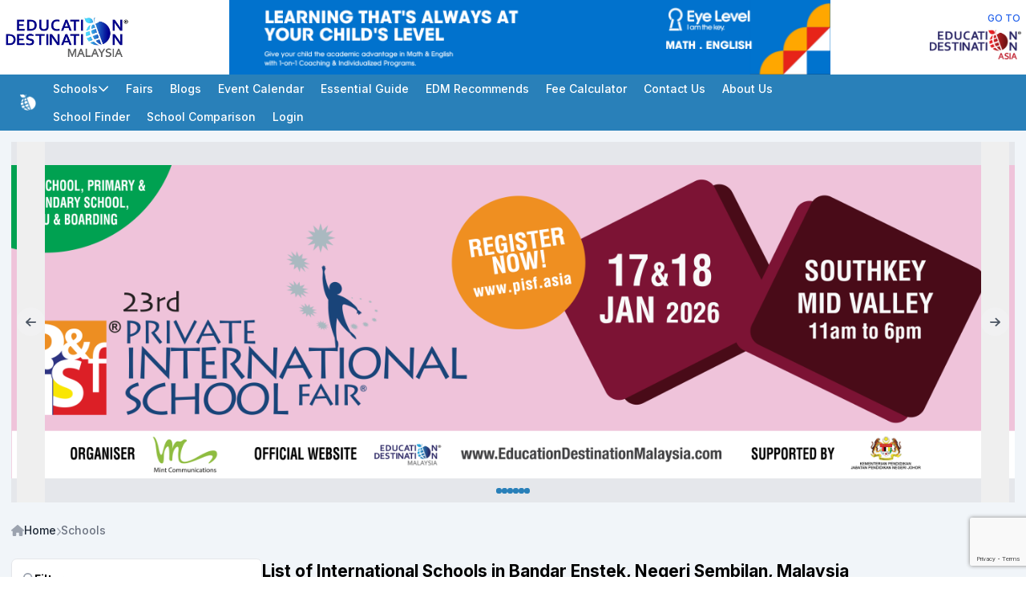

--- FILE ---
content_type: text/html; charset=UTF-8
request_url: https://educationdestinationmalaysia.com/schools/bandar-enstek?order_by=name%2Cdesc
body_size: 33193
content:
<!DOCTYPE html>
<html lang="en">
<head>
<title>List of  International Schools in Bandar Enstek, Negeri Sembilan, Malaysia</title>
<meta charset="utf-8">
<meta name="viewport" content="width=device-width, initial-scale=1">
<meta name="csrf-token" content="y2wncTATbS9UOpKJ1qXeBqk2fSPr8fimvEm75FPN">
<meta name="description" content="Browse Malaysia&#039;s list of the top International Schools in Bandar Enstek, Negeri Sembilan, Malaysia and find key information about each school such as the fees, location, curriculum and class size.">
<meta name="application-meta" content="application-meta" data-recaptcha-sitekey="6LciXFEpAAAAAPo0_Cx2DMhEb07U5hbejHTohZfj">

<meta property="og:locale" content="en_US">
<meta property="og:url" content="https://educationdestinationmalaysia.com/schools/bandar-enstek/negeri-sembilan">
<meta property="og:type" content="website">
<meta property="og:title" content="List of  International Schools in Bandar Enstek, Negeri Sembilan, Malaysia">
<meta property="og:description" content="Browse Malaysia&#039;s list of the top International Schools in Bandar Enstek, Negeri Sembilan, Malaysia and find key information about each school such as the fees, location, curriculum and class size.">
<meta property="og:image" content="https://educationdestinationmalaysia.com/storage/img/logo.png">
<meta property="og:image:alt" content="List of  International Schools in Bandar Enstek, Negeri Sembilan, Malaysia">
<meta property="og:site_name" content="List of  International Schools in Bandar Enstek, Negeri Sembilan, Malaysia">
<meta name="twitter:card" content="summary" />
<meta name="twitter:title" content="List of  International Schools in Bandar Enstek, Negeri Sembilan, Malaysia">
<meta name="twitter:description" content="Browse Malaysia&#039;s list of the top International Schools in Bandar Enstek, Negeri Sembilan, Malaysia and find key information about each school such as the fees, location, curriculum and class size.">
<meta name="twitter:image" content="https://educationdestinationmalaysia.com/storage/img/logo.png">
<meta name="twitter:image:alt" content="List of  International Schools in Bandar Enstek, Negeri Sembilan, Malaysia">
<meta name="twitter:site" content="@edudestmsia">

<script type="application/ld+json">{"@context":"http:\/\/schema.org","@type":"Website","url":"https:\/\/educationdestinationmalaysia.com\/schools\/bandar-enstek","name":"List of  International Schools in Bandar Enstek, Negeri Sembilan, Malaysia"}</script><link rel="canonical" href="https://educationdestinationmalaysia.com/schools/bandar-enstek/negeri-sembilan" />
<link rel="icon" type="image/png" href="https://educationdestinationmalaysia.com/storage/img/favicon.png">

<!-- Google Tag Manager -->
<script>(function(w,d,s,l,i){w[l]=w[l]||[];w[l].push({'gtm.start':
new Date().getTime(),event:'gtm.js'});var f=d.getElementsByTagName(s)[0],
j=d.createElement(s),dl=l!='dataLayer'?'&l='+l:'';j.async=true;j.src=
'https://www.googletagmanager.com/gtm.js?id='+i+dl;f.parentNode.insertBefore(j,f);
})(window,document,'script','dataLayer','GTM-PFXV966');</script>
<!-- End Google Tag Manager -->



<link rel="preload" as="style" href="https://educationdestinationmalaysia.com/build/assets/app-ClVQ1tL2.css" /><link rel="stylesheet" href="https://educationdestinationmalaysia.com/build/assets/app-ClVQ1tL2.css" /><style >[wire\:loading], [wire\:loading\.delay], [wire\:loading\.inline-block], [wire\:loading\.inline], [wire\:loading\.block], [wire\:loading\.flex], [wire\:loading\.table], [wire\:loading\.grid], [wire\:loading\.inline-flex] {display: none;}[wire\:loading\.delay\.shortest], [wire\:loading\.delay\.shorter], [wire\:loading\.delay\.short], [wire\:loading\.delay\.long], [wire\:loading\.delay\.longer], [wire\:loading\.delay\.longest] {display:none;}[wire\:offline] {display: none;}[wire\:dirty]:not(textarea):not(input):not(select) {display: none;}input:-webkit-autofill, select:-webkit-autofill, textarea:-webkit-autofill {animation-duration: 50000s;animation-name: livewireautofill;}@keyframes livewireautofill { from {} }</style>
</head>

<body class="font-sans antialiased">
<!-- Google Tag Manager (noscript) -->
<noscript><iframe src="https://www.googletagmanager.com/ns.html?id=GTM-PFXV966" height="0" width="0" style="display:none;visibility:hidden"></iframe></noscript>
<!-- End Google Tag Manager (noscript) -->


<section class="bg-white">
        <div class="max-w-screen-xl mx-auto flex items-center gap-3">
            <a href="/" class="shrink-0 hidden md:block">
                <img
                src="https://educationdestinationmalaysia.com/storage/img/logo.png"
                width="250"
                height="250"
                alt="Logo for Education Destination Malaysia"
                class="w-48"
                loading="lazy">
            </a>

            <div class="grow w-full md:max-w-[750px] md:mx-auto">
                <div
    wire:ignore
    x-data="{
        type: 'leaderboard',
        slider: null,

        get config () {
            let config = {
                loop: true,
                autoplay: 10000,
            }

            if (this.type === 'sponsor') {
                config = {
                    ...config,
                    slides: {
                        perView: 5,
                        spacing: 10,
                    },
                    breakpoints: {
                        '(max-width: 500px)': {
                            slides: {
                                perView: 2,
                                spacing: 10,
                            },
                        },
                    },
                }
            }

            return config
        },

        init () {
            this.$nextTick(() => {
                this.startSlider()
            })
        },

        startSlider () {
            if (!this.$refs.slider) return

            this.slider = new KeenSlider(this.$refs.slider, this.config, [
                (slider) => this.autoplay(slider),
                (slider) => this.datalayer(slider),
                (slider) => this.dots(slider),
            ])
        },

        goToSlide (i) {
            this.slider.moveToIdx(i)
        },

        autoplay (slider) {
            let timer
            let play = () => timer = setInterval(() => slider.next(), this.config.autoplay)
            let stop = () => clearInterval(timer)

            slider.on('created', () => {
                this.$el.addEventListener('mouseover', () => stop())
                this.$el.addEventListener('mouseout', () => play())
                play()
            })

            slider.on('dragStarted', () => stop())
        },

        dots (slider) {
            if (!this.$refs.dots) return

            slider.on('slideChanged', (slider) => {
                let dots = Array.from(this.$refs.dots.querySelectorAll('*'))
                let dot = dots[slider.track.details.rel]

                dots.forEach(elm => {
                    elm.removeClass('w-5')
                    elm.addClass('w-2')
                })

                dot.removeClass('w-2')
                dot.addClass('w-5')
            })
        },

        datalayer (slider) {
            let timer

            slider.on('created', () => {
                let name = slider.slides[0].getAttribute('data-slide-name')
                window.dataLayer?.push({ event: 'banner-impression', banner_title: name })
            })

            slider.on('slideChanged', (slider) => {
                clearInterval(timer)
                let name = slider.slides[slider.track.details.rel].getAttribute('data-slide-name')
                timer = setTimeout(() => window.dataLayer?.push({ event: 'banner-impression', banner_title: name }), 500)
            })

            slider.slides.forEach(slide => {
                slide.addEventListener('click', (e) => {
                    let name = slide.getAttribute('data-slide-name')
                    dd(name)
                    window.dataLayer?.push({ event: 'banner-click', banner_title: name })
                })
            })
        },
    }"
    class="relative">
        <div x-ref="slider" class="keen-slider min-h-[60px] md:min-w-[650px] md:min-h-[90px]">
                            <a
                x-cloak
                href="https://www.myeyelevel.com/Malaysia/index.do"
                target="_blank"
                data-slide-name="'client-eye-level-leaderboard-prgxc'"
                aria-label="Client_Eye Level_Leaderboard"
                class="keen-slider__slide">
                    <figure class="bg-gray-200 flex items-center justify-center w-full h-full">
                        <img
                        src="https://mint-edm.sgp1.digitaloceanspaces.com/production/nvHgiJRk7eWLg2xdZfYJSmIzm9IzzL.png"
                        width="728"
                        height="90"
                        alt="Client_Eye Level_Leaderboard"
                        loading="lazy"
                        class="w-full h-full object-contain">
                    </figure>
                </a>
                            <a
                x-cloak
                href="https://www.fireflies.com.my/admission.html#bookNow"
                target="_blank"
                data-slide-name="'client-fireflies-leaderboard'"
                aria-label="Client_Fireflies_Leaderboard"
                class="keen-slider__slide">
                    <figure class="bg-gray-200 flex items-center justify-center w-full h-full">
                        <img
                        src="https://mint-edm.sgp1.digitaloceanspaces.com/production/qJQuQwU7mx7MNdVDu1Cqt0lk9fefiO8rRBKTlFJe--o.webp"
                        width="1516"
                        height="187"
                        alt="Client_Fireflies_Leaderboard"
                        loading="lazy"
                        class="w-full h-full object-contain">
                    </figure>
                </a>
                            <a
                x-cloak
                href="https://educationdestinationmalaysia.com/schools"
                target="_blank"
                data-slide-name="'internal-school-finder-leaderboard'"
                aria-label="Internal School Finder Leaderboard"
                class="keen-slider__slide">
                    <figure class="bg-gray-200 flex items-center justify-center w-full h-full">
                        <img
                        src="https://mint-edm.sgp1.digitaloceanspaces.com/production/begin-your-search-with-school-finder--o.webp"
                        width="640"
                        height="480"
                        alt="Internal School Finder Leaderboard"
                        loading="lazy"
                        class="w-full h-full object-contain">
                    </figure>
                </a>
                    </div>

            </div>
            </div>

            <a href="https://educationdestinationasia.com" class="shrink-0 flex-col items-end hidden md:flex">
                <div class="text-sm text-blue-600 font-medium px-2">GO TO</div>
                <img
                src="https://educationdestinationmalaysia.com/storage/img/logo-eda.png"
                width="250"
                height="250"
                alt="Go to Education Destination Malaysia"
                class="w-36"
                loading="lazy">
            </a>
        </div>
    </section>

    <header class="sticky top-0 z-20 bg-theme">
        <div
        x-data="{ show: false }"
        class="max-w-screen-2xl mx-auto min-h-14 flex flex-col md:flex-row md:px-4">
            <div class="flex items-center justify-between gap-3 text-white p-3">
                <a href="/" class="flex items-center gap-3">
                    <img
                    src="https://educationdestinationmalaysia.com/storage/img/logo-sm.png"
                    alt="Small logo for Education Destination Malaysia"
                    width="150"
                    height="150"
                    loading="lazy"
                    class="size-6">

                    <div class="font-semibold text-lg truncate md:hidden">EDUCATION DESTINATION MALAYSIA</div>
                </a>

                <div x-on:click="show = !show" class="shrink-0 cursor-pointer text-xl md:hidden">
                    <i class="fa-solid fa-bars" x-show="!show"></i>
                    <i class="fa-solid fa-xmark" x-show="show"></i>
                </div>
            </div>

            <div
            x-cloak
            x-bind:class="show ? 'flex flex-col' : 'hidden md:flex md:flex-row md:flex-wrap md:w-full'" 
            class="py-2 bg-white border shadow md:bg-theme md:border-0 md:shadow-none md:py-0">
                <div class="flex flex-col md:flex-row md:flex-wrap md:items-center md:grow">
                    <div 
                    x-data="{ show: false }"
                    x-on:click.away="show = false"
                    class="relative flex flex-col md:static">
                        <div
                            x-on:click="show = !show"
                            class="py-2 px-3 cursor-pointer flex items-center gap-3 hover:bg-slate-100 md:text-white md:hover:bg-theme-dark">
                            <div class="grow font-medium">Schools</div>
                            <i class="fa-solid fa-chevron-down"></i>
                        </div>

                        <div x-show="show" x-transition class="absolute left-0 right-0 top-full bg-white border shadow">
                            <div class="max-w-screen-xl mx-auto p-3 md:grid md:grid-cols-5">
                                <div class="flex flex-col">
                                    <div class="py-2 px-3 font-semibold">By Education Level</div>
                                    
                                                                            <a href="https://educationdestinationmalaysia.com/schools/preschool-kindergarten" class="py-2 px-3 text-gray-500 hover:bg-slate-100">
                                            Preschool/Kindergarten
                                        </a>
                                                                            <a href="https://educationdestinationmalaysia.com/schools/primary" class="py-2 px-3 text-gray-500 hover:bg-slate-100">
                                            Primary Schools
                                        </a>
                                                                            <a href="https://educationdestinationmalaysia.com/schools/secondary" class="py-2 px-3 text-gray-500 hover:bg-slate-100">
                                            Secondary Schools
                                        </a>
                                                                            <a href="https://educationdestinationmalaysia.com/schools/pre-university" class="py-2 px-3 text-gray-500 hover:bg-slate-100">
                                            Pre-University
                                        </a>
                                                                            <a href="https://educationdestinationmalaysia.com/schools/learning-centre" class="py-2 px-3 text-gray-500 hover:bg-slate-100">
                                            Learning Centre
                                        </a>
                                                                            <a href="https://educationdestinationmalaysia.com/schools/special-education-needs" class="py-2 px-3 text-gray-500 hover:bg-slate-100">
                                            Special Education Needs
                                        </a>
                                                                            <a href="https://educationdestinationmalaysia.com/schools/primary-tuition-daycare" class="py-2 px-3 text-gray-500 hover:bg-slate-100">
                                            Primary Tuition & Daycare
                                        </a>
                                                                            <a href="https://educationdestinationmalaysia.com/schools/enrichment-centre" class="py-2 px-3 text-gray-500 hover:bg-slate-100">
                                            Enrichment Centre
                                        </a>
                                                                            <a href="https://educationdestinationmalaysia.com/schools/music-centre" class="py-2 px-3 text-gray-500 hover:bg-slate-100">
                                            Music Centre
                                        </a>
                                                                            <a href="https://educationdestinationmalaysia.com/schools/middle-school" class="py-2 px-3 text-gray-500 hover:bg-slate-100">
                                            Middle School
                                        </a>
                                    
                                    <div class="p-2">
                                        <a
        
        
        
        
        class="group inline-flex rounded-md transition-colors duration-200 leading-none focus:ring-1 focus:ring-offset-1 focus:outline-none disabled:pointer-events-none disabled:opacity-60 button w-full bg-theme text-theme-inverted hover:bg-theme-dark focus:ring-theme button-md"

        rel="noopener noreferrer nofollow" target="_self" href="https://educationdestinationmalaysia.com/school">
                    <span class="inline-flex items-center justify-center gap-2 m-auto">
                <div class="group-[:not(.is-loading)]:hidden shrink-0 flex">
                    <svg class="animate-spin h-5 w-5 text-white" xmlns="http://www.w3.org/2000/svg" fill="none" viewBox="0 0 24 24">
                        <circle class="opacity-25" cx="12" cy="12" r="10" stroke="currentColor" stroke-width="4"></circle>
                        <path class="opacity-75" fill="currentColor" d="M4 12a8 8 0 018-8V0C5.373 0 0 5.373 0 12h4zm2 5.291A7.962 7.962 0 014 12H0c0 3.042 1.135 5.824 3 7.938l3-2.647z"></path>
                    </svg>
                </div>

                        
                                    <div class="grow font-medium tracking-wide" data-button-label>
                        View all schools
                    </div>
                
                
                            </span>
            </a>
                                    </div>
                                </div>

                                <div class="hidden md:flex md:flex-col md:col-span-4">
                                    <div class="flex flex-col">
                                        <div class="py-2 px-3 font-semibold">By State</div>
                                        <div class="grid grid-cols-4">
                                                                                            <a href="https://educationdestinationmalaysia.com/schools/johor" class="py-2 px-3 text-gray-500 hover:bg-slate-100">
                                                    Johor
                                                </a>
                                                                                            <a href="https://educationdestinationmalaysia.com/schools/kedah" class="py-2 px-3 text-gray-500 hover:bg-slate-100">
                                                    Kedah
                                                </a>
                                                                                            <a href="https://educationdestinationmalaysia.com/schools/kelantan" class="py-2 px-3 text-gray-500 hover:bg-slate-100">
                                                    Kelantan
                                                </a>
                                                                                            <a href="https://educationdestinationmalaysia.com/schools/kuala-lumpur" class="py-2 px-3 text-gray-500 hover:bg-slate-100">
                                                    Kuala Lumpur
                                                </a>
                                                                                            <a href="https://educationdestinationmalaysia.com/schools/labuan" class="py-2 px-3 text-gray-500 hover:bg-slate-100">
                                                    Labuan
                                                </a>
                                                                                            <a href="https://educationdestinationmalaysia.com/schools/melaka" class="py-2 px-3 text-gray-500 hover:bg-slate-100">
                                                    Melaka
                                                </a>
                                                                                            <a href="https://educationdestinationmalaysia.com/schools/negeri-sembilan" class="py-2 px-3 text-gray-500 hover:bg-slate-100">
                                                    Negeri Sembilan
                                                </a>
                                                                                            <a href="https://educationdestinationmalaysia.com/schools/pahang" class="py-2 px-3 text-gray-500 hover:bg-slate-100">
                                                    Pahang
                                                </a>
                                                                                            <a href="https://educationdestinationmalaysia.com/schools/perak" class="py-2 px-3 text-gray-500 hover:bg-slate-100">
                                                    Perak
                                                </a>
                                                                                            <a href="https://educationdestinationmalaysia.com/schools/perlis" class="py-2 px-3 text-gray-500 hover:bg-slate-100">
                                                    Perlis
                                                </a>
                                                                                            <a href="https://educationdestinationmalaysia.com/schools/pulau-pinang" class="py-2 px-3 text-gray-500 hover:bg-slate-100">
                                                    Pulau Pinang
                                                </a>
                                                                                            <a href="https://educationdestinationmalaysia.com/schools/putrajaya" class="py-2 px-3 text-gray-500 hover:bg-slate-100">
                                                    Putrajaya
                                                </a>
                                                                                            <a href="https://educationdestinationmalaysia.com/schools/sabah" class="py-2 px-3 text-gray-500 hover:bg-slate-100">
                                                    Sabah
                                                </a>
                                                                                            <a href="https://educationdestinationmalaysia.com/schools/sarawak" class="py-2 px-3 text-gray-500 hover:bg-slate-100">
                                                    Sarawak
                                                </a>
                                                                                            <a href="https://educationdestinationmalaysia.com/schools/selangor" class="py-2 px-3 text-gray-500 hover:bg-slate-100">
                                                    Selangor
                                                </a>
                                                                                            <a href="https://educationdestinationmalaysia.com/schools/terengganu" class="py-2 px-3 text-gray-500 hover:bg-slate-100">
                                                    Terengganu
                                                </a>
                                                                                    </div>
                                    </div>
    
                                    <div class="flex flex-col">
                                        <div class="py-2 px-3 font-semibold">By Area</div>
                                        <div class="grid grid-cols-4">
                                                                                            <a href="https://educationdestinationmalaysia.com/schools/alor-setar" class="py-2 px-3 text-gray-500 hover:bg-slate-100">
                                                    Alor Setar
                                                </a>
                                                                                            <a href="https://educationdestinationmalaysia.com/schools/ayer-keroh" class="py-2 px-3 text-gray-500 hover:bg-slate-100">
                                                    Ayer Keroh
                                                </a>
                                                                                            <a href="https://educationdestinationmalaysia.com/schools/balik-pulau" class="py-2 px-3 text-gray-500 hover:bg-slate-100">
                                                    Balik Pulau
                                                </a>
                                                                                            <a href="https://educationdestinationmalaysia.com/schools/bandar-enstek" class="py-2 px-3 text-gray-500 hover:bg-slate-100">
                                                    Bandar Enstek
                                                </a>
                                                                                            <a href="https://educationdestinationmalaysia.com/schools/bandar-menjalara" class="py-2 px-3 text-gray-500 hover:bg-slate-100">
                                                    Bandar Menjalara
                                                </a>
                                                                                            <a href="https://educationdestinationmalaysia.com/schools/bandar-rimbayu" class="py-2 px-3 text-gray-500 hover:bg-slate-100">
                                                    Bandar Rimbayu
                                                </a>
                                                                                            <a href="https://educationdestinationmalaysia.com/schools/bandar-sunway" class="py-2 px-3 text-gray-500 hover:bg-slate-100">
                                                    Bandar Sunway
                                                </a>
                                                                                            <a href="https://educationdestinationmalaysia.com/schools/bangi" class="py-2 px-3 text-gray-500 hover:bg-slate-100">
                                                    Bangi
                                                </a>
                                                                                            <a href="https://educationdestinationmalaysia.com/schools/bangsar" class="py-2 px-3 text-gray-500 hover:bg-slate-100">
                                                    Bangsar
                                                </a>
                                                                                            <a href="https://educationdestinationmalaysia.com/schools/bangsar-south" class="py-2 px-3 text-gray-500 hover:bg-slate-100">
                                                    Bangsar South
                                                </a>
                                                                                            <a href="https://educationdestinationmalaysia.com/schools/banting" class="py-2 px-3 text-gray-500 hover:bg-slate-100">
                                                    Banting
                                                </a>
                                                                                            <a href="https://educationdestinationmalaysia.com/schools/batu-ferringhi" class="py-2 px-3 text-gray-500 hover:bg-slate-100">
                                                    Batu Ferringhi
                                                </a>
                                                                                            <a href="https://educationdestinationmalaysia.com/schools/batu-pahat" class="py-2 px-3 text-gray-500 hover:bg-slate-100">
                                                    Batu Pahat
                                                </a>
                                                                                            <a href="https://educationdestinationmalaysia.com/schools/bayan-lepas" class="py-2 px-3 text-gray-500 hover:bg-slate-100">
                                                    Bayan Lepas
                                                </a>
                                                                                            <a href="https://educationdestinationmalaysia.com/schools/bukit-jalil" class="py-2 px-3 text-gray-500 hover:bg-slate-100">
                                                    Bukit Jalil
                                                </a>
                                                                                            <a href="https://educationdestinationmalaysia.com/schools/bukit-mertajam" class="py-2 px-3 text-gray-500 hover:bg-slate-100">
                                                    Bukit Mertajam
                                                </a>
                                                                                            <a href="https://educationdestinationmalaysia.com/schools/cheras" class="py-2 px-3 text-gray-500 hover:bg-slate-100">
                                                    Cheras
                                                </a>
                                                                                            <a href="https://educationdestinationmalaysia.com/schools/cyberjaya" class="py-2 px-3 text-gray-500 hover:bg-slate-100">
                                                    Cyberjaya
                                                </a>
                                                                                            <a href="https://educationdestinationmalaysia.com/schools/desa-parkcity" class="py-2 px-3 text-gray-500 hover:bg-slate-100">
                                                    Desa ParkCity
                                                </a>
                                                                                            <a href="https://educationdestinationmalaysia.com/schools/gelang-patah" class="py-2 px-3 text-gray-500 hover:bg-slate-100">
                                                    Gelang Patah
                                                </a>
                                                                                            <a href="https://educationdestinationmalaysia.com/schools/genting-highlands" class="py-2 px-3 text-gray-500 hover:bg-slate-100">
                                                    Genting Highlands
                                                </a>
                                                                                            <a href="https://educationdestinationmalaysia.com/schools/george-town" class="py-2 px-3 text-gray-500 hover:bg-slate-100">
                                                    George Town
                                                </a>
                                                                                            <a href="https://educationdestinationmalaysia.com/schools/gombak" class="py-2 px-3 text-gray-500 hover:bg-slate-100">
                                                    Gombak
                                                </a>
                                                                                            <a href="https://educationdestinationmalaysia.com/schools/hartamas" class="py-2 px-3 text-gray-500 hover:bg-slate-100">
                                                    Hartamas
                                                </a>
                                                                                            <a href="https://educationdestinationmalaysia.com/schools/ipoh" class="py-2 px-3 text-gray-500 hover:bg-slate-100">
                                                    Ipoh
                                                </a>
                                                                                            <a href="https://educationdestinationmalaysia.com/schools/iskandar-puteri" class="py-2 px-3 text-gray-500 hover:bg-slate-100">
                                                    Iskandar Puteri
                                                </a>
                                                                                            <a href="https://educationdestinationmalaysia.com/schools/johor-bahru" class="py-2 px-3 text-gray-500 hover:bg-slate-100">
                                                    Johor Bahru
                                                </a>
                                                                                            <a href="https://educationdestinationmalaysia.com/schools/kajang" class="py-2 px-3 text-gray-500 hover:bg-slate-100">
                                                    Kajang
                                                </a>
                                                                                            <a href="https://educationdestinationmalaysia.com/schools/kampar" class="py-2 px-3 text-gray-500 hover:bg-slate-100">
                                                    Kampar
                                                </a>
                                                                                            <a href="https://educationdestinationmalaysia.com/schools/kemaman" class="py-2 px-3 text-gray-500 hover:bg-slate-100">
                                                    Kemaman
                                                </a>
                                                                                            <a href="https://educationdestinationmalaysia.com/schools/klang" class="py-2 px-3 text-gray-500 hover:bg-slate-100">
                                                    Klang
                                                </a>
                                                                                            <a href="https://educationdestinationmalaysia.com/schools/kluang" class="py-2 px-3 text-gray-500 hover:bg-slate-100">
                                                    Kluang
                                                </a>
                                                                                            <a href="https://educationdestinationmalaysia.com/schools/kota-bharu" class="py-2 px-3 text-gray-500 hover:bg-slate-100">
                                                    Kota Bharu
                                                </a>
                                                                                            <a href="https://educationdestinationmalaysia.com/schools/kota-damansara" class="py-2 px-3 text-gray-500 hover:bg-slate-100">
                                                    Kota Damansara
                                                </a>
                                                                                            <a href="https://educationdestinationmalaysia.com/schools/kota-kinabalu" class="py-2 px-3 text-gray-500 hover:bg-slate-100">
                                                    Kota Kinabalu
                                                </a>
                                                                                            <a href="https://educationdestinationmalaysia.com/schools/kuala-langat" class="py-2 px-3 text-gray-500 hover:bg-slate-100">
                                                    Kuala Langat
                                                </a>
                                                                                            <a href="https://educationdestinationmalaysia.com/schools/kuala-lumpur-city" class="py-2 px-3 text-gray-500 hover:bg-slate-100">
                                                    Kuala Lumpur City
                                                </a>
                                                                                            <a href="https://educationdestinationmalaysia.com/schools/kuantan" class="py-2 px-3 text-gray-500 hover:bg-slate-100">
                                                    Kuantan
                                                </a>
                                                                                            <a href="https://educationdestinationmalaysia.com/schools/kuching" class="py-2 px-3 text-gray-500 hover:bg-slate-100">
                                                    Kuching
                                                </a>
                                                                                            <a href="https://educationdestinationmalaysia.com/schools/kulai" class="py-2 px-3 text-gray-500 hover:bg-slate-100">
                                                    Kulai
                                                </a>
                                                                                            <a href="https://educationdestinationmalaysia.com/schools/medan-damansara" class="py-2 px-3 text-gray-500 hover:bg-slate-100">
                                                    Medan Damansara
                                                </a>
                                                                                            <a href="https://educationdestinationmalaysia.com/schools/melaka-city" class="py-2 px-3 text-gray-500 hover:bg-slate-100">
                                                    Melaka City
                                                </a>
                                                                                            <a href="https://educationdestinationmalaysia.com/schools/miri" class="py-2 px-3 text-gray-500 hover:bg-slate-100">
                                                    Miri
                                                </a>
                                                                                            <a href="https://educationdestinationmalaysia.com/schools/muar" class="py-2 px-3 text-gray-500 hover:bg-slate-100">
                                                    Muar
                                                </a>
                                                                                            <a href="https://educationdestinationmalaysia.com/schools/nilai" class="py-2 px-3 text-gray-500 hover:bg-slate-100">
                                                    Nilai
                                                </a>
                                                                                            <a href="https://educationdestinationmalaysia.com/schools/old-klang-road" class="py-2 px-3 text-gray-500 hover:bg-slate-100">
                                                    Old Klang Road
                                                </a>
                                                                                            <a href="https://educationdestinationmalaysia.com/schools/petaling-jaya" class="py-2 px-3 text-gray-500 hover:bg-slate-100">
                                                    Petaling Jaya
                                                </a>
                                                                                            <a href="https://educationdestinationmalaysia.com/schools/puchong" class="py-2 px-3 text-gray-500 hover:bg-slate-100">
                                                    Puchong
                                                </a>
                                                                                            <a href="https://educationdestinationmalaysia.com/schools/rawang" class="py-2 px-3 text-gray-500 hover:bg-slate-100">
                                                    Rawang
                                                </a>
                                                                                            <a href="https://educationdestinationmalaysia.com/schools/segambut" class="py-2 px-3 text-gray-500 hover:bg-slate-100">
                                                    Segambut
                                                </a>
                                                                                            <a href="https://educationdestinationmalaysia.com/schools/semenyih" class="py-2 px-3 text-gray-500 hover:bg-slate-100">
                                                    Semenyih
                                                </a>
                                                                                            <a href="https://educationdestinationmalaysia.com/schools/sepang" class="py-2 px-3 text-gray-500 hover:bg-slate-100">
                                                    Sepang
                                                </a>
                                                                                            <a href="https://educationdestinationmalaysia.com/schools/seremban" class="py-2 px-3 text-gray-500 hover:bg-slate-100">
                                                    Seremban
                                                </a>
                                                                                            <a href="https://educationdestinationmalaysia.com/schools/seri-kembangan" class="py-2 px-3 text-gray-500 hover:bg-slate-100">
                                                    Seri Kembangan
                                                </a>
                                                                                            <a href="https://educationdestinationmalaysia.com/schools/setapak" class="py-2 px-3 text-gray-500 hover:bg-slate-100">
                                                    Setapak
                                                </a>
                                                                                            <a href="https://educationdestinationmalaysia.com/schools/shah-alam" class="py-2 px-3 text-gray-500 hover:bg-slate-100">
                                                    Shah Alam
                                                </a>
                                                                                            <a href="https://educationdestinationmalaysia.com/schools/sibu" class="py-2 px-3 text-gray-500 hover:bg-slate-100">
                                                    Sibu
                                                </a>
                                                                                            <a href="https://educationdestinationmalaysia.com/schools/simpang-ampat" class="py-2 px-3 text-gray-500 hover:bg-slate-100">
                                                    Simpang Ampat
                                                </a>
                                                                                            <a href="https://educationdestinationmalaysia.com/schools/sintok" class="py-2 px-3 text-gray-500 hover:bg-slate-100">
                                                    Sintok
                                                </a>
                                                                                            <a href="https://educationdestinationmalaysia.com/schools/sri-petaling" class="py-2 px-3 text-gray-500 hover:bg-slate-100">
                                                    Sri Petaling
                                                </a>
                                                                                            <a href="https://educationdestinationmalaysia.com/schools/subang-jaya" class="py-2 px-3 text-gray-500 hover:bg-slate-100">
                                                    Subang Jaya
                                                </a>
                                                                                            <a href="https://educationdestinationmalaysia.com/schools/sungai-buloh" class="py-2 px-3 text-gray-500 hover:bg-slate-100">
                                                    Sungai Buloh
                                                </a>
                                                                                            <a href="https://educationdestinationmalaysia.com/schools/taman-desa" class="py-2 px-3 text-gray-500 hover:bg-slate-100">
                                                    Taman Desa
                                                </a>
                                                                                            <a href="https://educationdestinationmalaysia.com/schools/taman-tun-dr-ismail" class="py-2 px-3 text-gray-500 hover:bg-slate-100">
                                                    Taman Tun Dr Ismail
                                                </a>
                                                                                            <a href="https://educationdestinationmalaysia.com/schools/tanjung-bungah" class="py-2 px-3 text-gray-500 hover:bg-slate-100">
                                                    Tanjung Bungah
                                                </a>
                                                                                            <a href="https://educationdestinationmalaysia.com/schools/tanjung-malim" class="py-2 px-3 text-gray-500 hover:bg-slate-100">
                                                    Tanjung Malim
                                                </a>
                                                                                            <a href="https://educationdestinationmalaysia.com/schools/tawau" class="py-2 px-3 text-gray-500 hover:bg-slate-100">
                                                    Tawau
                                                </a>
                                                                                    </div>
                                    </div>
                                </div>
                            </div>
                        </div>
                    </div>

                                            <a href="https://educationdestinationmalaysia.com/fairs" class="font-medium py-2 px-3 hover:bg-slate-100 md:text-white md:hover:bg-theme-dark">
                            Fairs
                        </a>
                                            <a href="https://educationdestinationmalaysia.com/blogs" class="font-medium py-2 px-3 hover:bg-slate-100 md:text-white md:hover:bg-theme-dark">
                            Blogs
                        </a>
                                            <a href="https://educationdestinationmalaysia.com/events" class="font-medium py-2 px-3 hover:bg-slate-100 md:text-white md:hover:bg-theme-dark">
                            Event Calendar
                        </a>
                                            <a href="https://educationdestinationmalaysia.com/essential-guide" class="font-medium py-2 px-3 hover:bg-slate-100 md:text-white md:hover:bg-theme-dark">
                            Essential Guide
                        </a>
                                            <a href="https://educationdestinationmalaysia.com/recommends" class="font-medium py-2 px-3 hover:bg-slate-100 md:text-white md:hover:bg-theme-dark">
                            EDM Recommends
                        </a>
                                            <a href="https://educationdestinationmalaysia.com/calculator" class="font-medium py-2 px-3 hover:bg-slate-100 md:text-white md:hover:bg-theme-dark">
                            Fee Calculator
                        </a>
                                            <a href="https://educationdestinationmalaysia.com/contact-us" class="font-medium py-2 px-3 hover:bg-slate-100 md:text-white md:hover:bg-theme-dark">
                            Contact Us
                        </a>
                                            <a href="https://educationdestinationmalaysia.com/about-us" class="font-medium py-2 px-3 hover:bg-slate-100 md:text-white md:hover:bg-theme-dark">
                            About Us
                        </a>
                                    </div>

                <div class="flex flex-col md:flex-row md:items-center md:shrink-0">
                                            <a href="https://educationdestinationmalaysia.com/schools" class="font-medium py-2 px-3 hover:bg-slate-100 md:text-white md:hover:bg-theme-dark">
                            School Finder
                        </a>
                                            <a href="https://educationdestinationmalaysia.com/school-comparison" class="font-medium py-2 px-3 hover:bg-slate-100 md:text-white md:hover:bg-theme-dark">
                            School Comparison
                        </a>
                    
                                            <a href="/login" class="font-medium py-2 px-3 hover:bg-slate-100 md:text-white md:hover:bg-theme-dark">
                            Login
                        </a>
                                    </div>
            </div>
        </div>
    </header>

    <main wire:id="PedefxX7MZZ1DbpKjsLd" wire:initial-data="{&quot;fingerprint&quot;:{&quot;id&quot;:&quot;PedefxX7MZZ1DbpKjsLd&quot;,&quot;name&quot;:&quot;web.school-finder&quot;,&quot;locale&quot;:&quot;en&quot;,&quot;path&quot;:&quot;schools\/bandar-enstek&quot;,&quot;method&quot;:&quot;GET&quot;,&quot;v&quot;:&quot;acj&quot;},&quot;effects&quot;:{&quot;listeners&quot;:[],&quot;path&quot;:&quot;https:\/\/educationdestinationmalaysia.com\/schools\/bandar-enstek?order_by=name%2Cdesc&quot;},&quot;serverMemo&quot;:{&quot;children&quot;:[],&quot;errors&quot;:[],&quot;htmlHash&quot;:&quot;427dafaf&quot;,&quot;data&quot;:{&quot;slug&quot;:&quot;bandar-enstek&quot;,&quot;sort&quot;:null,&quot;filters&quot;:{&quot;name&quot;:null,&quot;area&quot;:[45],&quot;level&quot;:[],&quot;state&quot;:[41],&quot;curriculum&quot;:[],&quot;boarding&quot;:null},&quot;errors&quot;:[],&quot;keynonce&quot;:null,&quot;form&quot;:{&quot;required&quot;:[]},&quot;page&quot;:1,&quot;paginators&quot;:{&quot;page&quot;:1}},&quot;dataMeta&quot;:[],&quot;checksum&quot;:&quot;e9e97a1072f10554afc3e14c398a5afd238d211c6823cbd24f65e7f6e5ea92fb&quot;}}" class="min-h-screen bg-slate-100">
    <div class="max-w-screen-xl mx-auto p-4">
        <div class="mb-5">
            <div
    wire:ignore
    x-data="{
        type: 'mainbanner',
        slider: null,

        get config () {
            let config = {
                loop: true,
                autoplay: 10000,
            }

            if (this.type === 'sponsor') {
                config = {
                    ...config,
                    slides: {
                        perView: 5,
                        spacing: 10,
                    },
                    breakpoints: {
                        '(max-width: 500px)': {
                            slides: {
                                perView: 2,
                                spacing: 10,
                            },
                        },
                    },
                }
            }

            return config
        },

        init () {
            this.$nextTick(() => {
                this.startSlider()
            })
        },

        startSlider () {
            if (!this.$refs.slider) return

            this.slider = new KeenSlider(this.$refs.slider, this.config, [
                (slider) => this.autoplay(slider),
                (slider) => this.datalayer(slider),
                (slider) => this.dots(slider),
            ])
        },

        goToSlide (i) {
            this.slider.moveToIdx(i)
        },

        autoplay (slider) {
            let timer
            let play = () => timer = setInterval(() => slider.next(), this.config.autoplay)
            let stop = () => clearInterval(timer)

            slider.on('created', () => {
                this.$el.addEventListener('mouseover', () => stop())
                this.$el.addEventListener('mouseout', () => play())
                play()
            })

            slider.on('dragStarted', () => stop())
        },

        dots (slider) {
            if (!this.$refs.dots) return

            slider.on('slideChanged', (slider) => {
                let dots = Array.from(this.$refs.dots.querySelectorAll('*'))
                let dot = dots[slider.track.details.rel]

                dots.forEach(elm => {
                    elm.removeClass('w-5')
                    elm.addClass('w-2')
                })

                dot.removeClass('w-2')
                dot.addClass('w-5')
            })
        },

        datalayer (slider) {
            let timer

            slider.on('created', () => {
                let name = slider.slides[0].getAttribute('data-slide-name')
                window.dataLayer?.push({ event: 'banner-impression', banner_title: name })
            })

            slider.on('slideChanged', (slider) => {
                clearInterval(timer)
                let name = slider.slides[slider.track.details.rel].getAttribute('data-slide-name')
                timer = setTimeout(() => window.dataLayer?.push({ event: 'banner-impression', banner_title: name }), 500)
            })

            slider.slides.forEach(slide => {
                slide.addEventListener('click', (e) => {
                    let name = slide.getAttribute('data-slide-name')
                    dd(name)
                    window.dataLayer?.push({ event: 'banner-click', banner_title: name })
                })
            })
        },
    }"
    class="relative">
        <div x-ref="slider" class="keen-slider w-full min-h-[150px] md:min-h-[450px]">
                            <a
                x-cloak
                href="https://privateinternationalschoolfair.com/event/23rd-private-international-school-fair-in-johor-m9hs9/register-now?utm_source=EDM&amp;utm_medium=PISF+JB+Jan+Banner&amp;utm_campaign=23rd+PISF+JB+Jan&amp;utm_id=Internal+EDM_PISF+JB+Jan&amp;utm_term=Registration"
                target="_blank"
                data-slide-name="'internal-pisf-johor-jan-2026'"
                aria-label="Internal_PISF Johor Jan_2026"
                class="keen-slider__slide">
                    <figure class="bg-gray-200 flex items-center justify-center w-full h-full">
                        <img
                        src="https://mint-edm.sgp1.digitaloceanspaces.com/production/u22cRw4lt1WDY3dVf4UvPRNlxC6EGi.jpg"
                        width="11520"
                        height="3600"
                        alt="Internal_PISF Johor Jan_2026"
                        loading="lazy"
                        class="w-full h-full object-contain">
                    </figure>
                </a>
                            <a
                x-cloak
                href="https://www.idrissischool.edu.my"
                target="_blank"
                data-slide-name="'client-idrissi-main-banner-eiczn'"
                aria-label="Client_IDRISSI_Main Banner"
                class="keen-slider__slide">
                    <figure class="bg-gray-200 flex items-center justify-center w-full h-full">
                        <img
                        src="https://mint-edm.sgp1.digitaloceanspaces.com/production/uyE4PXvRqSIR4Xw8mvkSBRVHjaH6tM.jpg"
                        width="5405"
                        height="1739"
                        alt="Client_IDRISSI_Main Banner"
                        loading="lazy"
                        class="w-full h-full object-contain">
                    </figure>
                </a>
                            <a
                x-cloak
                href="https://www.marlboroughcollegemalaysia.org/"
                target="_blank"
                data-slide-name="'client-mcm-main-banner-fiu3n'"
                aria-label="Client_MCM_Main Banner"
                class="keen-slider__slide">
                    <figure class="bg-gray-200 flex items-center justify-center w-full h-full">
                        <img
                        src="https://mint-edm.sgp1.digitaloceanspaces.com/production/jpfO7KcXmeIcxuKFdquM0IKSmfs6la8rxOSTbIms--o.webp"
                        width="1280"
                        height="400"
                        alt="Client_MCM_Main Banner"
                        loading="lazy"
                        class="w-full h-full object-contain">
                    </figure>
                </a>
                            <a
                x-cloak
                href="https://www.fireflies.com.my/admission.html#bookNow"
                target="_blank"
                data-slide-name="'client-fireflies-mainbanner'"
                aria-label="Client_Fireflies_Mainbanner"
                class="keen-slider__slide">
                    <figure class="bg-gray-200 flex items-center justify-center w-full h-full">
                        <img
                        src="https://mint-edm.sgp1.digitaloceanspaces.com/production/dsrqBS30BtUzegmPXYDuMCIVBVZ7GxbJJUx4jDDb--o.webp"
                        width="2666"
                        height="833"
                        alt="Client_Fireflies_Mainbanner"
                        loading="lazy"
                        class="w-full h-full object-contain">
                    </figure>
                </a>
                            <a
                x-cloak
                href="https://srikdu.edu.my/homepage/events-srikdu-schools/?utm_source=affiliate&amp;utm_medium=web%20banner&amp;utm_campaign=skdu-edm-main-web-banner2025-2026&amp;utm_content=education-destination-malaysia-event"
                target="_blank"
                data-slide-name="'client-sri-kdu-mainbanner'"
                aria-label="Client_Sri KDU_Mainbanner"
                class="keen-slider__slide">
                    <figure class="bg-gray-200 flex items-center justify-center w-full h-full">
                        <img
                        src="https://mint-edm.sgp1.digitaloceanspaces.com/production/5xrd0u3EeC7nb567fvXpDFDMm61XgL.jpg"
                        width="2667"
                        height="833"
                        alt="Client_Sri KDU_Mainbanner"
                        loading="lazy"
                        class="w-full h-full object-contain">
                    </figure>
                </a>
                            <a
                x-cloak
                href="https://sjis.edu.my/contact-us/"
                target="_blank"
                data-slide-name="'client-sjis-banner'"
                aria-label="Client_SJIS-Banner"
                class="keen-slider__slide">
                    <figure class="bg-gray-200 flex items-center justify-center w-full h-full">
                        <img
                        src="https://mint-edm.sgp1.digitaloceanspaces.com/production/IKGZOjeSwdVPTUQ3XZiqsFpxGgOz5I.jpg"
                        width="7538"
                        height="2367"
                        alt="Client_SJIS-Banner"
                        loading="lazy"
                        class="w-full h-full object-contain">
                    </figure>
                </a>
                    </div>

                    <div x-ref="arrows" class="keen-slider__arrows">
                <button
                type="button"
                aria-label="Previous"
                x-on:click="slider.prev()" class="absolute top-0 left-2 bottom-0 flex items-center justify-center">
                    <div class="w-10 h-10 rounded-full bg-gray-100/50 text-gray-600 flex items-center justify-center">
                        <i class="fa-solid fa-arrow-left"></i>
                    </div>
                </button>

                <button
                type="button"
                aria-label="Next"
                x-on:click="slider.next()" class="absolute top-0 right-2 bottom-0 flex items-center justify-center">
                    <div class="w-10 h-10 rounded-full bg-gray-100/50 text-gray-600 flex items-center justify-center">
                        <i class="fa-solid fa-arrow-right"></i>
                    </div>
                </button>
            </div>

            <div x-ref="dots" class="keen-slider__nav absolute bottom-0 left-0 right-0 flex items-center justify-center gap-2 py-3">
                                    <div x-on:click="goToSlide(0)" class="w-2 h-2 bg-theme rounded-full cursor-pointer"></div>
                                    <div x-on:click="goToSlide(1)" class="w-2 h-2 bg-theme rounded-full cursor-pointer"></div>
                                    <div x-on:click="goToSlide(2)" class="w-2 h-2 bg-theme rounded-full cursor-pointer"></div>
                                    <div x-on:click="goToSlide(3)" class="w-2 h-2 bg-theme rounded-full cursor-pointer"></div>
                                    <div x-on:click="goToSlide(4)" class="w-2 h-2 bg-theme rounded-full cursor-pointer"></div>
                                    <div x-on:click="goToSlide(5)" class="w-2 h-2 bg-theme rounded-full cursor-pointer"></div>
                            </div>
            </div>
        </div>

        <ol
        itemscope
        itemtype="https://schema.org/BreadcrumbList"
        class="flex flex-wrap items-center gap-2 py-2 md:flex-nowrap overflow-hidden mb-5">
                                            
            <li 
                itemscope 
                itemprop="itemListElement" 
                itemtype="https://schema.org/ListItem"
                class="shrink-0 flex items-center gap-2 max-w-[100px] md:max-w-none truncate">
                <div class="flex items-center gap-2">
                     <i class="fa-solid fa-house text-gray-400 shrink-0"></i>
 
                                            <a itemprop="item" href="/" class="text-gray-800 font-medium truncate">
                            <span itemprop="name">Home</span>
                        </a>
                    
                                            <div class="shrink-0">
                            <i class="fa-solid fa-chevron-right m-auto text-xs text-gray-400"></i>
                        </div>
                                    </div>

                <meta itemprop="position" content="1" />
            </li>
                                            
            <li 
                itemscope 
                itemprop="itemListElement" 
                itemtype="https://schema.org/ListItem"
                class="shrink-0 flex items-center gap-2 max-w-[100px] md:max-w-none truncate">
                <div class="flex items-center gap-2">
                    
                                            <span itemprop="name" class="text-gray-500 font-medium truncate">
                            Schools
                        </span>
                    
                                    </div>

                <meta itemprop="position" content="2" />
            </li>
            </ol>

        <div class="flex flex-col gap-6 pb-20 md:flex-row">
            <div class="md:w-3/12">
                <div class="sticky top-20 space-y-6">
                    <div
        class="box group/box relative bg-white rounded-lg border shadow-sm w-full">
    <div class="absolute top-4 right-4 hidden group-[.is-loading]/box:block">
        <svg
    xmlns="http://www.w3.org/2000/svg" 
    fill="none" 
    viewBox="0 0 24 24"
    style="width: 20px; height: 20px"
    class="animate-spin text-theme" size="20">
    <circle class="opacity-25" cx="12" cy="12" r="10" stroke="currentColor" stroke-width="4"></circle>
    <path class="opacity-75" fill="currentColor" d="M4 12a8 8 0 018-8V0C5.373 0 0 5.373 0 12h4zm2 5.291A7.962 7.962 0 014 12H0c0 3.042 1.135 5.824 3 7.938l3-2.647z"></path>
</svg>
    </div>

    
    
            <div class="p-4 flex items-center gap-3">
                            <i class="fa-solid fa-magnifying-glass shrink-0 text-gray-400"></i>
                            <div class="grow font-semibold">Filters</div>
                        </div>

                        <div>
    
    <div class="grid gap-5 md:grid-cols-1 p-5">
        <div wire:key="" class="w-full flex flex-col gap-1">
            <label class="flex items-center gap-2 flex-wrap">
            <div class="font-medium leading-5 text-gray-400 text-sm uppercase">
                 School Name
                            </div>

            
                    </label>
    
    <div>
                    <div x-data="{ 
                                    text: null,
                                    submit () {
                                        this.$wire.set('filters.name', this.text)
                                    }
                                }" class="flex items-center gap-3 form-input w-full">
                                    <input
                                    type="text"
                                    class="transparent grow"
                                    x-model="text"
                                    x-on:keydown.enter.prevent="submit">

                                    <div x-show="text" x-on:click="text = null; submit()" class="cursor-pointer shrink-0 flex">
                                        <i class="fa-solid fa-xmark"></i>
                                    </div>
                                </div>
            </div>

    
    <div
        x-data="{ errors: window.Livewire.find('PedefxX7MZZ1DbpKjsLd').entangle('errors') }"
        x-init="$watch('errors', () => errors[false]
            ? $el.parentNode.querySelectorAll('.form-input:not(.transparent)').forEach(node => node.addClass('error'))
            : $el.parentNode.querySelectorAll('.form-input.error').forEach(node => node.removeClass('error')))
        ">
        <template x-if="errors">
            <div x-text="errors[false]" x-show="errors[false]" class="text-sm text-red-500 font-medium font-field-error"></div>
        </template>
    </div>
</div>

                            <div class="group/field flex flex-col gap-1">
            <label for="filters.level" class="font-medium leading-6 text-gray-400 uppercase text-sm inline-flex items-center gap-2 justify-start" field="filters.level">
        Education Level
    </label>
    
    <div class="">
                    <span class="inline-block leading-normal w-full input-md has-[:disabled]:opacity-50 group/input group-has-[.error]/field:border-red-500 group-has-[.error]/field:ring-red-300 bg-white border border-gray-300 rounded-md hover:ring-1 hover:ring-gray-200 has-[:focus]:ring-1 has-[:focus]:ring-theme has-[:focus]:ring-offset-1 has-[input:read-only]:ring-0 flex flex-col">
            <div
        wire:ignore
        x-cloak
        x-data="{
            value: window.Livewire.find('PedefxX7MZZ1DbpKjsLd').entangle('filters.level'),
            options:  [] ,
            multiple: true,
            searchable: true,
            disabled: false,
            endpoint: 'https:\/\/educationdestinationmalaysia.com\/__select',
            show: false,
            search: null,
            pointer: null,
            loading: false,
            callback: {
                name: 'labels.education-level',
                filters: null,
            },

            get selection () {
                let found = this.options.filter(opt => (opt.selected))
                if (this.multiple) return found
                else return found.length ? found[0] : null
            },

            get isClearable () {
                return true && !this.loading && this.show && !this.noSelection
            },

            get isSearchable () {
                return this.searchable && (this.options.length || !empty(this.search))
            },

            get noSelection () {
                return this.multiple
                    ? (!this.value || !this.value.length)
                    : (this.value === null || this.value === undefined)
            },

            get noOptions () {
                return !this.options.filter(opt => (!opt.hidden)).length
            },

            init () {
                this.$nextTick(() => {
                    if (this.callback.name) {
                        if (!this.noSelection) this.fetch()
                        this.$watch('search', () => this.fetch())
                        this.$watch('value', (value, old) => {
                            let isEqual = this.multiple
                                ? (value.length === old.length && value.every(val => (old.indexOf(val) !== -1)))
                                : value === old
                            if (!isEqual && !this.noSelection) setTimeout(() => this.fetch(), 300)
                        })
                    }
                    else {
                        this.filter()
                        this.$watch('search', () => this.filter())
                    }
                })

                this.$el.getSelectedValue = () => (this.value)
            },

            open () {
                if (this.disabled) return
                if (this.show) return

                this.show = true
                this.adjustDropdown()

                if (this.callback.name) this.fetch()
                else this.filter()
            },

            close () {
                if (!this.show) return

                this.show = false
                this.search = null
                this.loading = false
                this.pointer = null
            },

            adjustDropdown () {
                if (!this.show) return

                this.$nextTick(() => {
                    if (this.$refs.search) this.$refs.search.focus()
                    if (this.$refs.dropdown) this.$refs.dropdown.style.minWidth = this.$refs.anchor.offsetWidth+'px'
                })
            },

            filter () {
                this.options.forEach(opt => {
                    let searchable = opt.searchable || `${opt.label} ${opt.small} ${opt.caption}`.trim().toLowerCase()
                    let found = this.callback.name || !this.search || searchable.includes(this.search.toLowerCase())
                    let selected = this.isSelected(opt)
                    let hidden = (this.multiple && this.isSelected(opt)) || !found

                    Object.assign(opt, { selected, hidden })
                })

                this.pointer = null
                this.adjustDropdown()
            },

            fetch () {
                this.loading = true

                let payload = {
                    name: this.callback.name,
                    filters: { search: this.search },
                    selected: this.value,
                }

                if (typeof this.callback.filters === 'string') {
                    let dependant = this.$el.closest('.group\\/field').parentNode.querySelector(`[data-field-name=${this.callback.filters}]`)
                    if (dependant) payload.filters[this.callback.filters] = dependant.getSelectedValue()
                }
                else {
                    payload.filters = {
                        ...payload.filters,
                        ...this.callback.filters,
                    }
                }

                return ajax(this.endpoint).post(payload)
                .then(res => this.options = [...res])
                .then(() => this.filter())
                .then(() => this.loading = false)
            },

            select (value) {
                if (this.multiple) {
                    const index = this.value.indexOf(value)
                    if (index === -1) this.value.push(value)
                    else this.value.splice(index, 1)
                }
                else {
                    this.value = value
                }

                this.filter()

                if (!this.multiple) this.close()
            },

            remove (value = null) {
                if (value === null) {
                    if (this.multiple) this.value = []
                    else this.value = null
                }
                else {
                    let index = this.value.indexOf(value)
                    this.value.splice(index, 1)
                }

                this.filter()
            },

            autoselect () {
                let li = this.$refs.options.querySelector('li.focus > [data-option]')

                if (li) li.click()
                else {
                    let opt = this.options.find(opt => (!opt.hidden))
                    if (opt) this.select(opt.value)
                }
            },

            navigate (dir) {
                if (!this.show) this.open()
                else {
                    let min = this.options.findIndex(opt => (!opt.hidden))
                    let max = this.options.findLastIndex(opt => (!opt.hidden))

                    if (this.pointer === null) this.pointer = min
                    else if (dir === 'down' && this.pointer < max) this.pointer++
                    else if (dir === 'up' && this.pointer > min) this.pointer--

                    if (this.options[this.pointer]?.hidden && this.pointer > min && this.pointer < max) {
                        this.navigate(dir)
                    }
                    else {
                        let el = Array.from(this.$refs.options.querySelectorAll('li'))[this.pointer]
                        el.scrollIntoView({ block: 'end' })
                    }
                }
            },

            isSelected (opt) {
                return (this.multiple && this.value && this.value.includes(opt.value))
                    || (!this.multiple && this.value === opt.value)
            },
        }"
        x-modelable="value"
        x-on:keydown.down.stop.prevent="navigate('down')"
        x-on:keydown.up.stop.prevent="navigate('up')"
        x-on:keydown.esc.stop.prevent="close()"
        x-on:keydown.enter.stop.prevent="autoselect()"
        class="grow flex flex-col"
        label="Education Level">
        <button
            type="button"
            x-ref="anchor"
            x-on:click="show ? close() : open()"
            x-bind:disabled="disabled"
            class="grow w-full focus:outline-none">
            <div class="grow group/button inline-flex gap-3 py-1.5 px-3 w-full text-left">
                
                <template x-if="noSelection" hidden>
                    <div class="grow cursor-pointer text-gray-400">
                        Select an option
                    </div>
                </template>

                <template x-if="!noSelection" hidden>
                                            <div class="grow">
                            <template x-if="multiple" hidden>
                                <div class="flex items-center gap-2 flex-wrap">
                                    <template x-for="item in selection">
                                        <div class="bg-slate-200 rounded border border-gray-200 py-[1.5px]">
                                            <div class="flex items-center max-w-[200px]">
                                                <div x-text="item.label" class="px-2 truncate text-xs font-medium"></div>
                                                <div x-show="show" class="shrink-0 text-xs flex items-center justify-center px-1">
                                                    <div class="inline-flex p-1 rounded-full cursor-pointer text-gray-500 hover:bg-gray-200" x-on:click.stop="remove(item.value)">
    <i class="fa-solid fa-xmark"></i>
</div>
                                                </div>
                                            </div>
                                        </div>
                                    </template>
                                </div>
                            </template>

                            <template x-if="!multiple" hidden>
                                <div class="grid">
                                    <div x-text="selection?.label" class="truncate"></div>
                                </div>
                            </template>
                        </div>
                                    </template>

                <div class="shrink-0">
                    <div x-show="isClearable" x-on:click.stop="remove()" class="cursor-pointer text-gray-400 hover:text-gray-600">
                        <i class="fa-solid fa-xmark"></i>
                    </div>
                </div>

                <div class="shrink-0 w-3 h-6 select-caret"></div>
            </div>
        </button>

        <div
            x-ref="dropdown"
            x-show="show"
            x-transition.opacity.duration.300
            x-anchor.offset.4="$refs.anchor"
            x-on:click.away="close()"
            class="bg-white shadow-lg rounded-md border border-gray-300 overflow-hidden z-10">
            <template x-if="!options?.length && loading">
                <div class="flex flex-col divide-y animate-pulse">
                    <div class="p-4"><div class="h-2 w-1/2 bg-gray-300 rounded-md"></div></div>
                    <div class="p-4"><div class="h-2 w-1/2 bg-gray-300 rounded-md"></div></div>
                </div>
            </template>

            <template x-if="options?.length && loading">
                <div x-transition.opacity class="absolute inset-0 z-10 bg-white/80">
    <div class="absolute bottom-2 right-2 text-theme">
        <svg
    xmlns="http://www.w3.org/2000/svg" 
    fill="none" 
    viewBox="0 0 24 24"
    style="width: 20px; height: 20px"
    class="animate-spin" size="20">
    <circle class="opacity-25" cx="12" cy="12" r="10" stroke="currentColor" stroke-width="4"></circle>
    <path class="opacity-75" fill="currentColor" d="M4 12a8 8 0 018-8V0C5.373 0 0 5.373 0 12h4zm2 5.291A7.962 7.962 0 014 12H0c0 3.042 1.135 5.824 3 7.938l3-2.647z"></path>
</svg>
    </div>
</div>            </template>

            <template x-if="isSearchable">
                <div x-on:input.stop class="rounded-t-md border-b bg-slate-100 py-2 px-4 flex items-center gap-3">
                    <div class="shrink-0 text-gray-400"><i class="fa-solid fa-magnifying-glass"></i>
</div>

                    <input type="text"
                        x-ref="search"
                        x-model.debounce.500ms="search"
                        placeholder="Search"
                        class="grow transparent w-full">

                    <div
                        x-show="search && !loading" 
                        x-on:click="() => {
                            search = null
                            $nextTick(() => $refs.search.focus())
                        }"
                        class="shrink-0 text-gray-400 cursor-pointer">
                        <i class="fa-solid fa-arrow-left"></i>
                    </div>
                </div>
            </template>

            <div class="flex flex-col divide-y">
                <ul x-ref="options" class="max-h-[250px] overflow-auto flex flex-col divide-y">
                    <template x-for="(opt, i) in options" x-bind:key="`${random()}_${opt.value}`" hidden>
                        <li
                            x-bind:class="{
                                'hidden': opt.hidden,
                                'bg-slate-50 focus': pointer === i,
                                'hover:bg-slate-50': pointer !== i,
                            }"
                            x-on:mouseover="pointer = null"
                            class="last:rounded-b-md">
                                                            <template x-if="opt.is_group">
                                    <div x-text="opt.label" class="py-2 px-4 text-sm uppercase text-gray-500 bg-gray-50 font-medium pointer-events-none"></div>
                                </template>

                                <template x-if="opt.badge">
                                    <div
                                        data-option
                                        x-badge="opt.badge"
                                        x-on:click.stop="select(opt.value)"
                                        class="py-2 px-4 cursor-pointer">
                                    </div>
                                </template>

                                <template x-if="!opt.is_group && !opt.badge">
                                    <div
                                        data-option
                                        x-on:click.stop="select(opt.value)"
                                        class="py-2 px-4 flex gap-3 cursor-pointer">
                                        <template x-if="opt.color">
                                            <div class="shrink-0 w-4 h-4 rounded shadow my-1" x-bind:style="{ backgroundColor: opt.color }"></div>
                                        </template>

                                        <div class="grow">
                                            <div x-text="opt.label"></div>
                                            <div x-text="opt.small || opt.caption" class="text-sm text-gray-500 truncate"></div>
                                        </div>
                                    </div>
                                </template>
                                                    </li>
                    </template>

                    <template x-if="!loading && noOptions">
                        <div class="px-5">
                            <div class="flex justify-center gap-3 py-4">
            <div class="shrink-0 rounded-full bg-white shadow flex border w-8 h-8 text-sm">
            <i class="fa-solid fa-folder-open text-gray-400 m-auto"></i>
        </div>
    
    <div class="flex flex-col gap-4">
        <div class="">
            <div class="font-semibold text-gray-800 ">
                No Results
            </div>

                            <div class="text-gray-400 font-medium text-sm">
                    We could not find anything.
                </div> 
                    </div>

            </div>
</div>                        </div>
                    </template>
                </ul>

                 
            </div>
        </div>
    </div>
        </span>
            </div>
</div>
                            <div class="group/field flex flex-col gap-1">
            <label for="filters.state" class="font-medium leading-6 text-gray-400 uppercase text-sm inline-flex items-center gap-2 justify-start" field="filters.state">
        State
    </label>
    
    <div class="">
                    <span class="inline-block leading-normal w-full input-md has-[:disabled]:opacity-50 group/input group-has-[.error]/field:border-red-500 group-has-[.error]/field:ring-red-300 bg-white border border-gray-300 rounded-md hover:ring-1 hover:ring-gray-200 has-[:focus]:ring-1 has-[:focus]:ring-theme has-[:focus]:ring-offset-1 has-[input:read-only]:ring-0 flex flex-col">
            <div
        wire:ignore
        x-cloak
        x-data="{
            value: window.Livewire.find('PedefxX7MZZ1DbpKjsLd').entangle('filters.state'),
            options:  [] ,
            multiple: true,
            searchable: true,
            disabled: false,
            endpoint: 'https:\/\/educationdestinationmalaysia.com\/__select',
            show: false,
            search: null,
            pointer: null,
            loading: false,
            callback: {
                name: 'regions',
                filters: JSON.parse('{\u0022type\u0022:\u0022state\u0022}'),
            },

            get selection () {
                let found = this.options.filter(opt => (opt.selected))
                if (this.multiple) return found
                else return found.length ? found[0] : null
            },

            get isClearable () {
                return true && !this.loading && this.show && !this.noSelection
            },

            get isSearchable () {
                return this.searchable && (this.options.length || !empty(this.search))
            },

            get noSelection () {
                return this.multiple
                    ? (!this.value || !this.value.length)
                    : (this.value === null || this.value === undefined)
            },

            get noOptions () {
                return !this.options.filter(opt => (!opt.hidden)).length
            },

            init () {
                this.$nextTick(() => {
                    if (this.callback.name) {
                        if (!this.noSelection) this.fetch()
                        this.$watch('search', () => this.fetch())
                        this.$watch('value', (value, old) => {
                            let isEqual = this.multiple
                                ? (value.length === old.length && value.every(val => (old.indexOf(val) !== -1)))
                                : value === old
                            if (!isEqual && !this.noSelection) setTimeout(() => this.fetch(), 300)
                        })
                    }
                    else {
                        this.filter()
                        this.$watch('search', () => this.filter())
                    }
                })

                this.$el.getSelectedValue = () => (this.value)
            },

            open () {
                if (this.disabled) return
                if (this.show) return

                this.show = true
                this.adjustDropdown()

                if (this.callback.name) this.fetch()
                else this.filter()
            },

            close () {
                if (!this.show) return

                this.show = false
                this.search = null
                this.loading = false
                this.pointer = null
            },

            adjustDropdown () {
                if (!this.show) return

                this.$nextTick(() => {
                    if (this.$refs.search) this.$refs.search.focus()
                    if (this.$refs.dropdown) this.$refs.dropdown.style.minWidth = this.$refs.anchor.offsetWidth+'px'
                })
            },

            filter () {
                this.options.forEach(opt => {
                    let searchable = opt.searchable || `${opt.label} ${opt.small} ${opt.caption}`.trim().toLowerCase()
                    let found = this.callback.name || !this.search || searchable.includes(this.search.toLowerCase())
                    let selected = this.isSelected(opt)
                    let hidden = (this.multiple && this.isSelected(opt)) || !found

                    Object.assign(opt, { selected, hidden })
                })

                this.pointer = null
                this.adjustDropdown()
            },

            fetch () {
                this.loading = true

                let payload = {
                    name: this.callback.name,
                    filters: { search: this.search },
                    selected: this.value,
                }

                if (typeof this.callback.filters === 'string') {
                    let dependant = this.$el.closest('.group\\/field').parentNode.querySelector(`[data-field-name=${this.callback.filters}]`)
                    if (dependant) payload.filters[this.callback.filters] = dependant.getSelectedValue()
                }
                else {
                    payload.filters = {
                        ...payload.filters,
                        ...this.callback.filters,
                    }
                }

                return ajax(this.endpoint).post(payload)
                .then(res => this.options = [...res])
                .then(() => this.filter())
                .then(() => this.loading = false)
            },

            select (value) {
                if (this.multiple) {
                    const index = this.value.indexOf(value)
                    if (index === -1) this.value.push(value)
                    else this.value.splice(index, 1)
                }
                else {
                    this.value = value
                }

                this.filter()

                if (!this.multiple) this.close()
            },

            remove (value = null) {
                if (value === null) {
                    if (this.multiple) this.value = []
                    else this.value = null
                }
                else {
                    let index = this.value.indexOf(value)
                    this.value.splice(index, 1)
                }

                this.filter()
            },

            autoselect () {
                let li = this.$refs.options.querySelector('li.focus > [data-option]')

                if (li) li.click()
                else {
                    let opt = this.options.find(opt => (!opt.hidden))
                    if (opt) this.select(opt.value)
                }
            },

            navigate (dir) {
                if (!this.show) this.open()
                else {
                    let min = this.options.findIndex(opt => (!opt.hidden))
                    let max = this.options.findLastIndex(opt => (!opt.hidden))

                    if (this.pointer === null) this.pointer = min
                    else if (dir === 'down' && this.pointer < max) this.pointer++
                    else if (dir === 'up' && this.pointer > min) this.pointer--

                    if (this.options[this.pointer]?.hidden && this.pointer > min && this.pointer < max) {
                        this.navigate(dir)
                    }
                    else {
                        let el = Array.from(this.$refs.options.querySelectorAll('li'))[this.pointer]
                        el.scrollIntoView({ block: 'end' })
                    }
                }
            },

            isSelected (opt) {
                return (this.multiple && this.value && this.value.includes(opt.value))
                    || (!this.multiple && this.value === opt.value)
            },
        }"
        x-modelable="value"
        x-on:keydown.down.stop.prevent="navigate('down')"
        x-on:keydown.up.stop.prevent="navigate('up')"
        x-on:keydown.esc.stop.prevent="close()"
        x-on:keydown.enter.stop.prevent="autoselect()"
        class="grow flex flex-col"
        label="State">
        <button
            type="button"
            x-ref="anchor"
            x-on:click="show ? close() : open()"
            x-bind:disabled="disabled"
            class="grow w-full focus:outline-none">
            <div class="grow group/button inline-flex gap-3 py-1.5 px-3 w-full text-left">
                
                <template x-if="noSelection" hidden>
                    <div class="grow cursor-pointer text-gray-400">
                        Select State
                    </div>
                </template>

                <template x-if="!noSelection" hidden>
                                            <div class="grow">
                            <template x-if="multiple" hidden>
                                <div class="flex items-center gap-2 flex-wrap">
                                    <template x-for="item in selection">
                                        <div class="bg-slate-200 rounded border border-gray-200 py-[1.5px]">
                                            <div class="flex items-center max-w-[200px]">
                                                <div x-text="item.label" class="px-2 truncate text-xs font-medium"></div>
                                                <div x-show="show" class="shrink-0 text-xs flex items-center justify-center px-1">
                                                    <div class="inline-flex p-1 rounded-full cursor-pointer text-gray-500 hover:bg-gray-200" x-on:click.stop="remove(item.value)">
    <i class="fa-solid fa-xmark"></i>
</div>
                                                </div>
                                            </div>
                                        </div>
                                    </template>
                                </div>
                            </template>

                            <template x-if="!multiple" hidden>
                                <div class="grid">
                                    <div x-text="selection?.label" class="truncate"></div>
                                </div>
                            </template>
                        </div>
                                    </template>

                <div class="shrink-0">
                    <div x-show="isClearable" x-on:click.stop="remove()" class="cursor-pointer text-gray-400 hover:text-gray-600">
                        <i class="fa-solid fa-xmark"></i>
                    </div>
                </div>

                <div class="shrink-0 w-3 h-6 select-caret"></div>
            </div>
        </button>

        <div
            x-ref="dropdown"
            x-show="show"
            x-transition.opacity.duration.300
            x-anchor.offset.4="$refs.anchor"
            x-on:click.away="close()"
            class="bg-white shadow-lg rounded-md border border-gray-300 overflow-hidden z-10">
            <template x-if="!options?.length && loading">
                <div class="flex flex-col divide-y animate-pulse">
                    <div class="p-4"><div class="h-2 w-1/2 bg-gray-300 rounded-md"></div></div>
                    <div class="p-4"><div class="h-2 w-1/2 bg-gray-300 rounded-md"></div></div>
                </div>
            </template>

            <template x-if="options?.length && loading">
                <div x-transition.opacity class="absolute inset-0 z-10 bg-white/80">
    <div class="absolute bottom-2 right-2 text-theme">
        <svg
    xmlns="http://www.w3.org/2000/svg" 
    fill="none" 
    viewBox="0 0 24 24"
    style="width: 20px; height: 20px"
    class="animate-spin" size="20">
    <circle class="opacity-25" cx="12" cy="12" r="10" stroke="currentColor" stroke-width="4"></circle>
    <path class="opacity-75" fill="currentColor" d="M4 12a8 8 0 018-8V0C5.373 0 0 5.373 0 12h4zm2 5.291A7.962 7.962 0 014 12H0c0 3.042 1.135 5.824 3 7.938l3-2.647z"></path>
</svg>
    </div>
</div>            </template>

            <template x-if="isSearchable">
                <div x-on:input.stop class="rounded-t-md border-b bg-slate-100 py-2 px-4 flex items-center gap-3">
                    <div class="shrink-0 text-gray-400"><i class="fa-solid fa-magnifying-glass"></i>
</div>

                    <input type="text"
                        x-ref="search"
                        x-model.debounce.500ms="search"
                        placeholder="Search"
                        class="grow transparent w-full">

                    <div
                        x-show="search && !loading" 
                        x-on:click="() => {
                            search = null
                            $nextTick(() => $refs.search.focus())
                        }"
                        class="shrink-0 text-gray-400 cursor-pointer">
                        <i class="fa-solid fa-arrow-left"></i>
                    </div>
                </div>
            </template>

            <div class="flex flex-col divide-y">
                <ul x-ref="options" class="max-h-[250px] overflow-auto flex flex-col divide-y">
                    <template x-for="(opt, i) in options" x-bind:key="`${random()}_${opt.value}`" hidden>
                        <li
                            x-bind:class="{
                                'hidden': opt.hidden,
                                'bg-slate-50 focus': pointer === i,
                                'hover:bg-slate-50': pointer !== i,
                            }"
                            x-on:mouseover="pointer = null"
                            class="last:rounded-b-md">
                                                            <template x-if="opt.is_group">
                                    <div x-text="opt.label" class="py-2 px-4 text-sm uppercase text-gray-500 bg-gray-50 font-medium pointer-events-none"></div>
                                </template>

                                <template x-if="opt.badge">
                                    <div
                                        data-option
                                        x-badge="opt.badge"
                                        x-on:click.stop="select(opt.value)"
                                        class="py-2 px-4 cursor-pointer">
                                    </div>
                                </template>

                                <template x-if="!opt.is_group && !opt.badge">
                                    <div
                                        data-option
                                        x-on:click.stop="select(opt.value)"
                                        class="py-2 px-4 flex gap-3 cursor-pointer">
                                        <template x-if="opt.color">
                                            <div class="shrink-0 w-4 h-4 rounded shadow my-1" x-bind:style="{ backgroundColor: opt.color }"></div>
                                        </template>

                                        <div class="grow">
                                            <div x-text="opt.label"></div>
                                            <div x-text="opt.small || opt.caption" class="text-sm text-gray-500 truncate"></div>
                                        </div>
                                    </div>
                                </template>
                                                    </li>
                    </template>

                    <template x-if="!loading && noOptions">
                        <div class="px-5">
                            <div class="flex justify-center gap-3 py-4">
            <div class="shrink-0 rounded-full bg-white shadow flex border w-8 h-8 text-sm">
            <i class="fa-solid fa-folder-open text-gray-400 m-auto"></i>
        </div>
    
    <div class="flex flex-col gap-4">
        <div class="">
            <div class="font-semibold text-gray-800 ">
                No Results
            </div>

                            <div class="text-gray-400 font-medium text-sm">
                    We could not find anything.
                </div> 
                    </div>

            </div>
</div>                        </div>
                    </template>
                </ul>

                 
            </div>
        </div>
    </div>
        </span>
            </div>
</div>

                            <div wire:key="696cc1bfe666c">
                                <div class="group/field flex flex-col gap-1">
            <label for="filters.area" class="font-medium leading-6 text-gray-400 uppercase text-sm inline-flex items-center gap-2 justify-start" field="filters.area">
        Area
    </label>
    
    <div class="">
                    <span class="inline-block leading-normal w-full input-md has-[:disabled]:opacity-50 group/input group-has-[.error]/field:border-red-500 group-has-[.error]/field:ring-red-300 bg-white border border-gray-300 rounded-md hover:ring-1 hover:ring-gray-200 has-[:focus]:ring-1 has-[:focus]:ring-theme has-[:focus]:ring-offset-1 has-[input:read-only]:ring-0 flex flex-col">
            <div
        wire:ignore
        x-cloak
        x-data="{
            value: window.Livewire.find('PedefxX7MZZ1DbpKjsLd').entangle('filters.area'),
            options:  [] ,
            multiple: true,
            searchable: true,
            disabled: false,
            endpoint: 'https:\/\/educationdestinationmalaysia.com\/__select',
            show: false,
            search: null,
            pointer: null,
            loading: false,
            callback: {
                name: 'regions',
                filters: JSON.parse('{\u0022type\u0022:\u0022area\u0022,\u0022parent_id\u0022:[41]}'),
            },

            get selection () {
                let found = this.options.filter(opt => (opt.selected))
                if (this.multiple) return found
                else return found.length ? found[0] : null
            },

            get isClearable () {
                return true && !this.loading && this.show && !this.noSelection
            },

            get isSearchable () {
                return this.searchable && (this.options.length || !empty(this.search))
            },

            get noSelection () {
                return this.multiple
                    ? (!this.value || !this.value.length)
                    : (this.value === null || this.value === undefined)
            },

            get noOptions () {
                return !this.options.filter(opt => (!opt.hidden)).length
            },

            init () {
                this.$nextTick(() => {
                    if (this.callback.name) {
                        if (!this.noSelection) this.fetch()
                        this.$watch('search', () => this.fetch())
                        this.$watch('value', (value, old) => {
                            let isEqual = this.multiple
                                ? (value.length === old.length && value.every(val => (old.indexOf(val) !== -1)))
                                : value === old
                            if (!isEqual && !this.noSelection) setTimeout(() => this.fetch(), 300)
                        })
                    }
                    else {
                        this.filter()
                        this.$watch('search', () => this.filter())
                    }
                })

                this.$el.getSelectedValue = () => (this.value)
            },

            open () {
                if (this.disabled) return
                if (this.show) return

                this.show = true
                this.adjustDropdown()

                if (this.callback.name) this.fetch()
                else this.filter()
            },

            close () {
                if (!this.show) return

                this.show = false
                this.search = null
                this.loading = false
                this.pointer = null
            },

            adjustDropdown () {
                if (!this.show) return

                this.$nextTick(() => {
                    if (this.$refs.search) this.$refs.search.focus()
                    if (this.$refs.dropdown) this.$refs.dropdown.style.minWidth = this.$refs.anchor.offsetWidth+'px'
                })
            },

            filter () {
                this.options.forEach(opt => {
                    let searchable = opt.searchable || `${opt.label} ${opt.small} ${opt.caption}`.trim().toLowerCase()
                    let found = this.callback.name || !this.search || searchable.includes(this.search.toLowerCase())
                    let selected = this.isSelected(opt)
                    let hidden = (this.multiple && this.isSelected(opt)) || !found

                    Object.assign(opt, { selected, hidden })
                })

                this.pointer = null
                this.adjustDropdown()
            },

            fetch () {
                this.loading = true

                let payload = {
                    name: this.callback.name,
                    filters: { search: this.search },
                    selected: this.value,
                }

                if (typeof this.callback.filters === 'string') {
                    let dependant = this.$el.closest('.group\\/field').parentNode.querySelector(`[data-field-name=${this.callback.filters}]`)
                    if (dependant) payload.filters[this.callback.filters] = dependant.getSelectedValue()
                }
                else {
                    payload.filters = {
                        ...payload.filters,
                        ...this.callback.filters,
                    }
                }

                return ajax(this.endpoint).post(payload)
                .then(res => this.options = [...res])
                .then(() => this.filter())
                .then(() => this.loading = false)
            },

            select (value) {
                if (this.multiple) {
                    const index = this.value.indexOf(value)
                    if (index === -1) this.value.push(value)
                    else this.value.splice(index, 1)
                }
                else {
                    this.value = value
                }

                this.filter()

                if (!this.multiple) this.close()
            },

            remove (value = null) {
                if (value === null) {
                    if (this.multiple) this.value = []
                    else this.value = null
                }
                else {
                    let index = this.value.indexOf(value)
                    this.value.splice(index, 1)
                }

                this.filter()
            },

            autoselect () {
                let li = this.$refs.options.querySelector('li.focus > [data-option]')

                if (li) li.click()
                else {
                    let opt = this.options.find(opt => (!opt.hidden))
                    if (opt) this.select(opt.value)
                }
            },

            navigate (dir) {
                if (!this.show) this.open()
                else {
                    let min = this.options.findIndex(opt => (!opt.hidden))
                    let max = this.options.findLastIndex(opt => (!opt.hidden))

                    if (this.pointer === null) this.pointer = min
                    else if (dir === 'down' && this.pointer < max) this.pointer++
                    else if (dir === 'up' && this.pointer > min) this.pointer--

                    if (this.options[this.pointer]?.hidden && this.pointer > min && this.pointer < max) {
                        this.navigate(dir)
                    }
                    else {
                        let el = Array.from(this.$refs.options.querySelectorAll('li'))[this.pointer]
                        el.scrollIntoView({ block: 'end' })
                    }
                }
            },

            isSelected (opt) {
                return (this.multiple && this.value && this.value.includes(opt.value))
                    || (!this.multiple && this.value === opt.value)
            },
        }"
        x-modelable="value"
        x-on:keydown.down.stop.prevent="navigate('down')"
        x-on:keydown.up.stop.prevent="navigate('up')"
        x-on:keydown.esc.stop.prevent="close()"
        x-on:keydown.enter.stop.prevent="autoselect()"
        class="grow flex flex-col"
        label="Area">
        <button
            type="button"
            x-ref="anchor"
            x-on:click="show ? close() : open()"
            x-bind:disabled="disabled"
            class="grow w-full focus:outline-none">
            <div class="grow group/button inline-flex gap-3 py-1.5 px-3 w-full text-left">
                
                <template x-if="noSelection" hidden>
                    <div class="grow cursor-pointer text-gray-400">
                        Select Area
                    </div>
                </template>

                <template x-if="!noSelection" hidden>
                                            <div class="grow">
                            <template x-if="multiple" hidden>
                                <div class="flex items-center gap-2 flex-wrap">
                                    <template x-for="item in selection">
                                        <div class="bg-slate-200 rounded border border-gray-200 py-[1.5px]">
                                            <div class="flex items-center max-w-[200px]">
                                                <div x-text="item.label" class="px-2 truncate text-xs font-medium"></div>
                                                <div x-show="show" class="shrink-0 text-xs flex items-center justify-center px-1">
                                                    <div class="inline-flex p-1 rounded-full cursor-pointer text-gray-500 hover:bg-gray-200" x-on:click.stop="remove(item.value)">
    <i class="fa-solid fa-xmark"></i>
</div>
                                                </div>
                                            </div>
                                        </div>
                                    </template>
                                </div>
                            </template>

                            <template x-if="!multiple" hidden>
                                <div class="grid">
                                    <div x-text="selection?.label" class="truncate"></div>
                                </div>
                            </template>
                        </div>
                                    </template>

                <div class="shrink-0">
                    <div x-show="isClearable" x-on:click.stop="remove()" class="cursor-pointer text-gray-400 hover:text-gray-600">
                        <i class="fa-solid fa-xmark"></i>
                    </div>
                </div>

                <div class="shrink-0 w-3 h-6 select-caret"></div>
            </div>
        </button>

        <div
            x-ref="dropdown"
            x-show="show"
            x-transition.opacity.duration.300
            x-anchor.offset.4="$refs.anchor"
            x-on:click.away="close()"
            class="bg-white shadow-lg rounded-md border border-gray-300 overflow-hidden z-10">
            <template x-if="!options?.length && loading">
                <div class="flex flex-col divide-y animate-pulse">
                    <div class="p-4"><div class="h-2 w-1/2 bg-gray-300 rounded-md"></div></div>
                    <div class="p-4"><div class="h-2 w-1/2 bg-gray-300 rounded-md"></div></div>
                </div>
            </template>

            <template x-if="options?.length && loading">
                <div x-transition.opacity class="absolute inset-0 z-10 bg-white/80">
    <div class="absolute bottom-2 right-2 text-theme">
        <svg
    xmlns="http://www.w3.org/2000/svg" 
    fill="none" 
    viewBox="0 0 24 24"
    style="width: 20px; height: 20px"
    class="animate-spin" size="20">
    <circle class="opacity-25" cx="12" cy="12" r="10" stroke="currentColor" stroke-width="4"></circle>
    <path class="opacity-75" fill="currentColor" d="M4 12a8 8 0 018-8V0C5.373 0 0 5.373 0 12h4zm2 5.291A7.962 7.962 0 014 12H0c0 3.042 1.135 5.824 3 7.938l3-2.647z"></path>
</svg>
    </div>
</div>            </template>

            <template x-if="isSearchable">
                <div x-on:input.stop class="rounded-t-md border-b bg-slate-100 py-2 px-4 flex items-center gap-3">
                    <div class="shrink-0 text-gray-400"><i class="fa-solid fa-magnifying-glass"></i>
</div>

                    <input type="text"
                        x-ref="search"
                        x-model.debounce.500ms="search"
                        placeholder="Search"
                        class="grow transparent w-full">

                    <div
                        x-show="search && !loading" 
                        x-on:click="() => {
                            search = null
                            $nextTick(() => $refs.search.focus())
                        }"
                        class="shrink-0 text-gray-400 cursor-pointer">
                        <i class="fa-solid fa-arrow-left"></i>
                    </div>
                </div>
            </template>

            <div class="flex flex-col divide-y">
                <ul x-ref="options" class="max-h-[250px] overflow-auto flex flex-col divide-y">
                    <template x-for="(opt, i) in options" x-bind:key="`${random()}_${opt.value}`" hidden>
                        <li
                            x-bind:class="{
                                'hidden': opt.hidden,
                                'bg-slate-50 focus': pointer === i,
                                'hover:bg-slate-50': pointer !== i,
                            }"
                            x-on:mouseover="pointer = null"
                            class="last:rounded-b-md">
                                                            <template x-if="opt.is_group">
                                    <div x-text="opt.label" class="py-2 px-4 text-sm uppercase text-gray-500 bg-gray-50 font-medium pointer-events-none"></div>
                                </template>

                                <template x-if="opt.badge">
                                    <div
                                        data-option
                                        x-badge="opt.badge"
                                        x-on:click.stop="select(opt.value)"
                                        class="py-2 px-4 cursor-pointer">
                                    </div>
                                </template>

                                <template x-if="!opt.is_group && !opt.badge">
                                    <div
                                        data-option
                                        x-on:click.stop="select(opt.value)"
                                        class="py-2 px-4 flex gap-3 cursor-pointer">
                                        <template x-if="opt.color">
                                            <div class="shrink-0 w-4 h-4 rounded shadow my-1" x-bind:style="{ backgroundColor: opt.color }"></div>
                                        </template>

                                        <div class="grow">
                                            <div x-text="opt.label"></div>
                                            <div x-text="opt.small || opt.caption" class="text-sm text-gray-500 truncate"></div>
                                        </div>
                                    </div>
                                </template>
                                                    </li>
                    </template>

                    <template x-if="!loading && noOptions">
                        <div class="px-5">
                            <div class="flex justify-center gap-3 py-4">
            <div class="shrink-0 rounded-full bg-white shadow flex border w-8 h-8 text-sm">
            <i class="fa-solid fa-folder-open text-gray-400 m-auto"></i>
        </div>
    
    <div class="flex flex-col gap-4">
        <div class="">
            <div class="font-semibold text-gray-800 ">
                No Results
            </div>

                            <div class="text-gray-400 font-medium text-sm">
                    We could not find anything.
                </div> 
                    </div>

            </div>
</div>                        </div>
                    </template>
                </ul>

                 
            </div>
        </div>
    </div>
        </span>
            </div>
</div>
                            </div>

                            <div class="group/field flex flex-col gap-1">
            <label for="filters.curriculum" class="font-medium leading-6 text-gray-400 uppercase text-sm inline-flex items-center gap-2 justify-start" field="filters.curriculum">
        Curriculum
    </label>
    
    <div class="">
                    <span class="inline-block leading-normal w-full input-md has-[:disabled]:opacity-50 group/input group-has-[.error]/field:border-red-500 group-has-[.error]/field:ring-red-300 bg-white border border-gray-300 rounded-md hover:ring-1 hover:ring-gray-200 has-[:focus]:ring-1 has-[:focus]:ring-theme has-[:focus]:ring-offset-1 has-[input:read-only]:ring-0 flex flex-col">
            <div
        wire:ignore
        x-cloak
        x-data="{
            value: window.Livewire.find('PedefxX7MZZ1DbpKjsLd').entangle('filters.curriculum'),
            options:  [] ,
            multiple: true,
            searchable: true,
            disabled: false,
            endpoint: 'https:\/\/educationdestinationmalaysia.com\/__select',
            show: false,
            search: null,
            pointer: null,
            loading: false,
            callback: {
                name: 'labels.curriculum',
                filters: null,
            },

            get selection () {
                let found = this.options.filter(opt => (opt.selected))
                if (this.multiple) return found
                else return found.length ? found[0] : null
            },

            get isClearable () {
                return true && !this.loading && this.show && !this.noSelection
            },

            get isSearchable () {
                return this.searchable && (this.options.length || !empty(this.search))
            },

            get noSelection () {
                return this.multiple
                    ? (!this.value || !this.value.length)
                    : (this.value === null || this.value === undefined)
            },

            get noOptions () {
                return !this.options.filter(opt => (!opt.hidden)).length
            },

            init () {
                this.$nextTick(() => {
                    if (this.callback.name) {
                        if (!this.noSelection) this.fetch()
                        this.$watch('search', () => this.fetch())
                        this.$watch('value', (value, old) => {
                            let isEqual = this.multiple
                                ? (value.length === old.length && value.every(val => (old.indexOf(val) !== -1)))
                                : value === old
                            if (!isEqual && !this.noSelection) setTimeout(() => this.fetch(), 300)
                        })
                    }
                    else {
                        this.filter()
                        this.$watch('search', () => this.filter())
                    }
                })

                this.$el.getSelectedValue = () => (this.value)
            },

            open () {
                if (this.disabled) return
                if (this.show) return

                this.show = true
                this.adjustDropdown()

                if (this.callback.name) this.fetch()
                else this.filter()
            },

            close () {
                if (!this.show) return

                this.show = false
                this.search = null
                this.loading = false
                this.pointer = null
            },

            adjustDropdown () {
                if (!this.show) return

                this.$nextTick(() => {
                    if (this.$refs.search) this.$refs.search.focus()
                    if (this.$refs.dropdown) this.$refs.dropdown.style.minWidth = this.$refs.anchor.offsetWidth+'px'
                })
            },

            filter () {
                this.options.forEach(opt => {
                    let searchable = opt.searchable || `${opt.label} ${opt.small} ${opt.caption}`.trim().toLowerCase()
                    let found = this.callback.name || !this.search || searchable.includes(this.search.toLowerCase())
                    let selected = this.isSelected(opt)
                    let hidden = (this.multiple && this.isSelected(opt)) || !found

                    Object.assign(opt, { selected, hidden })
                })

                this.pointer = null
                this.adjustDropdown()
            },

            fetch () {
                this.loading = true

                let payload = {
                    name: this.callback.name,
                    filters: { search: this.search },
                    selected: this.value,
                }

                if (typeof this.callback.filters === 'string') {
                    let dependant = this.$el.closest('.group\\/field').parentNode.querySelector(`[data-field-name=${this.callback.filters}]`)
                    if (dependant) payload.filters[this.callback.filters] = dependant.getSelectedValue()
                }
                else {
                    payload.filters = {
                        ...payload.filters,
                        ...this.callback.filters,
                    }
                }

                return ajax(this.endpoint).post(payload)
                .then(res => this.options = [...res])
                .then(() => this.filter())
                .then(() => this.loading = false)
            },

            select (value) {
                if (this.multiple) {
                    const index = this.value.indexOf(value)
                    if (index === -1) this.value.push(value)
                    else this.value.splice(index, 1)
                }
                else {
                    this.value = value
                }

                this.filter()

                if (!this.multiple) this.close()
            },

            remove (value = null) {
                if (value === null) {
                    if (this.multiple) this.value = []
                    else this.value = null
                }
                else {
                    let index = this.value.indexOf(value)
                    this.value.splice(index, 1)
                }

                this.filter()
            },

            autoselect () {
                let li = this.$refs.options.querySelector('li.focus > [data-option]')

                if (li) li.click()
                else {
                    let opt = this.options.find(opt => (!opt.hidden))
                    if (opt) this.select(opt.value)
                }
            },

            navigate (dir) {
                if (!this.show) this.open()
                else {
                    let min = this.options.findIndex(opt => (!opt.hidden))
                    let max = this.options.findLastIndex(opt => (!opt.hidden))

                    if (this.pointer === null) this.pointer = min
                    else if (dir === 'down' && this.pointer < max) this.pointer++
                    else if (dir === 'up' && this.pointer > min) this.pointer--

                    if (this.options[this.pointer]?.hidden && this.pointer > min && this.pointer < max) {
                        this.navigate(dir)
                    }
                    else {
                        let el = Array.from(this.$refs.options.querySelectorAll('li'))[this.pointer]
                        el.scrollIntoView({ block: 'end' })
                    }
                }
            },

            isSelected (opt) {
                return (this.multiple && this.value && this.value.includes(opt.value))
                    || (!this.multiple && this.value === opt.value)
            },
        }"
        x-modelable="value"
        x-on:keydown.down.stop.prevent="navigate('down')"
        x-on:keydown.up.stop.prevent="navigate('up')"
        x-on:keydown.esc.stop.prevent="close()"
        x-on:keydown.enter.stop.prevent="autoselect()"
        class="grow flex flex-col"
        label="Curriculum">
        <button
            type="button"
            x-ref="anchor"
            x-on:click="show ? close() : open()"
            x-bind:disabled="disabled"
            class="grow w-full focus:outline-none">
            <div class="grow group/button inline-flex gap-3 py-1.5 px-3 w-full text-left">
                
                <template x-if="noSelection" hidden>
                    <div class="grow cursor-pointer text-gray-400">
                        Select an option
                    </div>
                </template>

                <template x-if="!noSelection" hidden>
                                            <div class="grow">
                            <template x-if="multiple" hidden>
                                <div class="flex items-center gap-2 flex-wrap">
                                    <template x-for="item in selection">
                                        <div class="bg-slate-200 rounded border border-gray-200 py-[1.5px]">
                                            <div class="flex items-center max-w-[200px]">
                                                <div x-text="item.label" class="px-2 truncate text-xs font-medium"></div>
                                                <div x-show="show" class="shrink-0 text-xs flex items-center justify-center px-1">
                                                    <div class="inline-flex p-1 rounded-full cursor-pointer text-gray-500 hover:bg-gray-200" x-on:click.stop="remove(item.value)">
    <i class="fa-solid fa-xmark"></i>
</div>
                                                </div>
                                            </div>
                                        </div>
                                    </template>
                                </div>
                            </template>

                            <template x-if="!multiple" hidden>
                                <div class="grid">
                                    <div x-text="selection?.label" class="truncate"></div>
                                </div>
                            </template>
                        </div>
                                    </template>

                <div class="shrink-0">
                    <div x-show="isClearable" x-on:click.stop="remove()" class="cursor-pointer text-gray-400 hover:text-gray-600">
                        <i class="fa-solid fa-xmark"></i>
                    </div>
                </div>

                <div class="shrink-0 w-3 h-6 select-caret"></div>
            </div>
        </button>

        <div
            x-ref="dropdown"
            x-show="show"
            x-transition.opacity.duration.300
            x-anchor.offset.4="$refs.anchor"
            x-on:click.away="close()"
            class="bg-white shadow-lg rounded-md border border-gray-300 overflow-hidden z-10">
            <template x-if="!options?.length && loading">
                <div class="flex flex-col divide-y animate-pulse">
                    <div class="p-4"><div class="h-2 w-1/2 bg-gray-300 rounded-md"></div></div>
                    <div class="p-4"><div class="h-2 w-1/2 bg-gray-300 rounded-md"></div></div>
                </div>
            </template>

            <template x-if="options?.length && loading">
                <div x-transition.opacity class="absolute inset-0 z-10 bg-white/80">
    <div class="absolute bottom-2 right-2 text-theme">
        <svg
    xmlns="http://www.w3.org/2000/svg" 
    fill="none" 
    viewBox="0 0 24 24"
    style="width: 20px; height: 20px"
    class="animate-spin" size="20">
    <circle class="opacity-25" cx="12" cy="12" r="10" stroke="currentColor" stroke-width="4"></circle>
    <path class="opacity-75" fill="currentColor" d="M4 12a8 8 0 018-8V0C5.373 0 0 5.373 0 12h4zm2 5.291A7.962 7.962 0 014 12H0c0 3.042 1.135 5.824 3 7.938l3-2.647z"></path>
</svg>
    </div>
</div>            </template>

            <template x-if="isSearchable">
                <div x-on:input.stop class="rounded-t-md border-b bg-slate-100 py-2 px-4 flex items-center gap-3">
                    <div class="shrink-0 text-gray-400"><i class="fa-solid fa-magnifying-glass"></i>
</div>

                    <input type="text"
                        x-ref="search"
                        x-model.debounce.500ms="search"
                        placeholder="Search"
                        class="grow transparent w-full">

                    <div
                        x-show="search && !loading" 
                        x-on:click="() => {
                            search = null
                            $nextTick(() => $refs.search.focus())
                        }"
                        class="shrink-0 text-gray-400 cursor-pointer">
                        <i class="fa-solid fa-arrow-left"></i>
                    </div>
                </div>
            </template>

            <div class="flex flex-col divide-y">
                <ul x-ref="options" class="max-h-[250px] overflow-auto flex flex-col divide-y">
                    <template x-for="(opt, i) in options" x-bind:key="`${random()}_${opt.value}`" hidden>
                        <li
                            x-bind:class="{
                                'hidden': opt.hidden,
                                'bg-slate-50 focus': pointer === i,
                                'hover:bg-slate-50': pointer !== i,
                            }"
                            x-on:mouseover="pointer = null"
                            class="last:rounded-b-md">
                                                            <template x-if="opt.is_group">
                                    <div x-text="opt.label" class="py-2 px-4 text-sm uppercase text-gray-500 bg-gray-50 font-medium pointer-events-none"></div>
                                </template>

                                <template x-if="opt.badge">
                                    <div
                                        data-option
                                        x-badge="opt.badge"
                                        x-on:click.stop="select(opt.value)"
                                        class="py-2 px-4 cursor-pointer">
                                    </div>
                                </template>

                                <template x-if="!opt.is_group && !opt.badge">
                                    <div
                                        data-option
                                        x-on:click.stop="select(opt.value)"
                                        class="py-2 px-4 flex gap-3 cursor-pointer">
                                        <template x-if="opt.color">
                                            <div class="shrink-0 w-4 h-4 rounded shadow my-1" x-bind:style="{ backgroundColor: opt.color }"></div>
                                        </template>

                                        <div class="grow">
                                            <div x-text="opt.label"></div>
                                            <div x-text="opt.small || opt.caption" class="text-sm text-gray-500 truncate"></div>
                                        </div>
                                    </div>
                                </template>
                                                    </li>
                    </template>

                    <template x-if="!loading && noOptions">
                        <div class="px-5">
                            <div class="flex justify-center gap-3 py-4">
            <div class="shrink-0 rounded-full bg-white shadow flex border w-8 h-8 text-sm">
            <i class="fa-solid fa-folder-open text-gray-400 m-auto"></i>
        </div>
    
    <div class="flex flex-col gap-4">
        <div class="">
            <div class="font-semibold text-gray-800 ">
                No Results
            </div>

                            <div class="text-gray-400 font-medium text-sm">
                    We could not find anything.
                </div> 
                    </div>

            </div>
</div>                        </div>
                    </template>
                </ul>

                 
            </div>
        </div>
    </div>
        </span>
            </div>
</div>
                            <div class="group inline-block">
    <label class="inline-flex gap-3">
        <div class="shrink-0">
            <input type="checkbox" class="hidden peer" wire:model="filters.boarding" label="Boarding">

            <button
                type="button"
                class="w-5 h-5 bg-white rounded-md border border-gray-300 shadow-sm flex items-center justify-center ring-offset-1 focus:outline-none focus:ring-1 focus:ring-theme peer-checked:bg-theme peer-checked:border-theme group-has-[.error]:ring-1 group-has-[.error]:ring-red-500"
                x-on:click.stop="$el.parentNode.querySelector('input').click()">
                <i class="fa-solid fa-check text-gray-300 text-xs group-has-[:checked]:text-white"></i>
            </button>
        </div>    

                    <div class="grow space-y-0.5">
                <div class="leading-tight tracking-wide">
                    Boarding
                </div>

                
                            </div>
            </label>

                </div>
    </div>
</div>
    
    </div>

                    <div
    wire:ignore
    x-data="{
        type: 'squarebanner',
        slider: null,

        get config () {
            let config = {
                loop: true,
                autoplay: 10000,
            }

            if (this.type === 'sponsor') {
                config = {
                    ...config,
                    slides: {
                        perView: 5,
                        spacing: 10,
                    },
                    breakpoints: {
                        '(max-width: 500px)': {
                            slides: {
                                perView: 2,
                                spacing: 10,
                            },
                        },
                    },
                }
            }

            return config
        },

        init () {
            this.$nextTick(() => {
                this.startSlider()
            })
        },

        startSlider () {
            if (!this.$refs.slider) return

            this.slider = new KeenSlider(this.$refs.slider, this.config, [
                (slider) => this.autoplay(slider),
                (slider) => this.datalayer(slider),
                (slider) => this.dots(slider),
            ])
        },

        goToSlide (i) {
            this.slider.moveToIdx(i)
        },

        autoplay (slider) {
            let timer
            let play = () => timer = setInterval(() => slider.next(), this.config.autoplay)
            let stop = () => clearInterval(timer)

            slider.on('created', () => {
                this.$el.addEventListener('mouseover', () => stop())
                this.$el.addEventListener('mouseout', () => play())
                play()
            })

            slider.on('dragStarted', () => stop())
        },

        dots (slider) {
            if (!this.$refs.dots) return

            slider.on('slideChanged', (slider) => {
                let dots = Array.from(this.$refs.dots.querySelectorAll('*'))
                let dot = dots[slider.track.details.rel]

                dots.forEach(elm => {
                    elm.removeClass('w-5')
                    elm.addClass('w-2')
                })

                dot.removeClass('w-2')
                dot.addClass('w-5')
            })
        },

        datalayer (slider) {
            let timer

            slider.on('created', () => {
                let name = slider.slides[0].getAttribute('data-slide-name')
                window.dataLayer?.push({ event: 'banner-impression', banner_title: name })
            })

            slider.on('slideChanged', (slider) => {
                clearInterval(timer)
                let name = slider.slides[slider.track.details.rel].getAttribute('data-slide-name')
                timer = setTimeout(() => window.dataLayer?.push({ event: 'banner-impression', banner_title: name }), 500)
            })

            slider.slides.forEach(slide => {
                slide.addEventListener('click', (e) => {
                    let name = slide.getAttribute('data-slide-name')
                    dd(name)
                    window.dataLayer?.push({ event: 'banner-click', banner_title: name })
                })
            })
        },
    }"
    class="relative">
        <div x-ref="slider" class="keen-slider w-96 h-96">
                            <a
                x-cloak
                href="https://iium-schools.edu.my/v3/"
                target="_blank"
                data-slide-name="'client-iism-square-banner-w99eb'"
                aria-label="Client_IISM_Square Banner"
                class="keen-slider__slide">
                    <figure class="bg-gray-200 flex items-center justify-center w-full h-full">
                        <img
                        src="https://mint-edm.sgp1.digitaloceanspaces.com/production/wVqod19UnqOkwXaxknehSBucLLgoC0.jpg"
                        width="2139"
                        height="2139"
                        alt="Client_IISM_Square Banner"
                        loading="lazy"
                        class="w-full h-full object-contain">
                    </figure>
                </a>
                            <a
                x-cloak
                href="https://lilunicorn.com.my/"
                target="_blank"
                data-slide-name="'client-lil-unicorn-preschool-square-banner'"
                aria-label="Client_Lil Unicorn Preschool_Square Banner"
                class="keen-slider__slide">
                    <figure class="bg-gray-200 flex items-center justify-center w-full h-full">
                        <img
                        src="https://mint-edm.sgp1.digitaloceanspaces.com/production/cxITASacRrtM8TsEuf6jdfHwqUJkUv.jpeg"
                        width="1000"
                        height="1000"
                        alt="Client_Lil Unicorn Preschool_Square Banner"
                        loading="lazy"
                        class="w-full h-full object-contain">
                    </figure>
                </a>
                            <a
                x-cloak
                href="https://wms-school.edu.my/"
                target="_blank"
                data-slide-name="'client-wesley-square-banner-ugwmd'"
                aria-label="Client_Wesley-Square Banner"
                class="keen-slider__slide">
                    <figure class="bg-gray-200 flex items-center justify-center w-full h-full">
                        <img
                        src="https://mint-edm.sgp1.digitaloceanspaces.com/production/Vdic302Foe2REHUmTgsxI0yq53lufV5twdkAXA2C--o.webp"
                        width="540"
                        height="540"
                        alt="Client_Wesley-Square Banner"
                        loading="lazy"
                        class="w-full h-full object-contain">
                    </figure>
                </a>
                            <a
                x-cloak
                href="https://www.kingsley.edu.my/kis/"
                target="_blank"
                data-slide-name="'client-mlkis-squarebanner-qn58c'"
                aria-label="Client_MLKIS_Squarebanner"
                class="keen-slider__slide">
                    <figure class="bg-gray-200 flex items-center justify-center w-full h-full">
                        <img
                        src="https://mint-edm.sgp1.digitaloceanspaces.com/production/XsmOMmPjDVXDvAswYyEWQgfMsm4Yhe.jpg"
                        width="600"
                        height="600"
                        alt="Client_MLKIS_Squarebanner"
                        loading="lazy"
                        class="w-full h-full object-contain">
                    </figure>
                </a>
                            <a
                x-cloak
                href="https://sevenskies.edu.my/"
                target="_blank"
                data-slide-name="'client-seven-skies-xbjtc'"
                aria-label="Client_Squarebanner_Seven Skies"
                class="keen-slider__slide">
                    <figure class="bg-gray-200 flex items-center justify-center w-full h-full">
                        <img
                        src="https://mint-edm.sgp1.digitaloceanspaces.com/production/P9M8Rh20LJQOAqTVoSSr094xVnIgwa.jpg"
                        width="1080"
                        height="1080"
                        alt="Client_Squarebanner_Seven Skies"
                        loading="lazy"
                        class="w-full h-full object-contain">
                    </figure>
                </a>
                            <a
                x-cloak
                href="https://www.his.edu.my"
                target="_blank"
                data-slide-name="'client-help-international-school-arwdg'"
                aria-label="Client_SquareBanner_HELP"
                class="keen-slider__slide">
                    <figure class="bg-gray-200 flex items-center justify-center w-full h-full">
                        <img
                        src="https://mint-edm.sgp1.digitaloceanspaces.com/production/5c8YEV81E0CLxbFFBpEAgvtB1RLrSvo88PhUoKQY--o.webp"
                        width="2560"
                        height="2560"
                        alt="Client_SquareBanner_HELP"
                        loading="lazy"
                        class="w-full h-full object-contain">
                    </figure>
                </a>
                    </div>

            </div>
                </div>
            </div>

            <div class="md:w-9/12">
                <div class="flex flex-col gap-4">
                    <h1 class="text-2xl font-bold mb-2">List of  International Schools in Bandar Enstek, Negeri Sembilan, Malaysia</h1>

                                            <div
        class="box group/box relative bg-white rounded-lg border shadow-sm w-full">
    <div class="absolute top-4 right-4 hidden group-[.is-loading]/box:block">
        <svg
    xmlns="http://www.w3.org/2000/svg" 
    fill="none" 
    viewBox="0 0 24 24"
    style="width: 20px; height: 20px"
    class="animate-spin text-theme" size="20">
    <circle class="opacity-25" cx="12" cy="12" r="10" stroke="currentColor" stroke-width="4"></circle>
    <path class="opacity-75" fill="currentColor" d="M4 12a8 8 0 018-8V0C5.373 0 0 5.373 0 12h4zm2 5.291A7.962 7.962 0 014 12H0c0 3.042 1.135 5.824 3 7.938l3-2.647z"></path>
</svg>
    </div>

    
    
            <div class="px-4 py-3">
                                Schools in Bandar Enstek are made up of government or public schools, private schools and international schools. The language of instruction in public schools is the official language of Malaysia, Malay. Mandarin and Tamil are the languages of instruction at vernacular schools. On the other hand, international schools in Malaysia use English as its language of instruction. Public and private schools cater to students in primary and secondary levels. Majority of international schools cater to primary and secondary levels. Several international schools have preschool and pre-university levels.
                            </div>
    
    </div>
                    
                    <div class="bg-gray-200 border border-gray-300 flex items-center gap-3 py-2 px-4 rounded-md">
                        <div class="grow font-medium">
                            Total of 1 schools found
                        </div>

                        <div class="shrink-0 flex items-center gap-2 cursor-pointer" wire:click="setSort">
                            <div class="font-semibold">A-Z</div>
                            <div class="shrink-0 text-sm flex items-center justify-center text-gray-500">
                                 <i class="fa-solid fa-sort"></i>
                                                                                             </div>
                        </div>
                    </div>

                                            <div class="flex flex-col">
            <div class="w-32 py-1 flex items-center justify-center gap-2 bg-yellow-500 text-white text-sm uppercase">
            <i class="fa-solid fa-star"></i>
 Featured
        </div>
    
    <div class="bg-white p-4 flex items-start gap-4 border-4 border-yellow-500">
                    <a href="https://educationdestinationmalaysia.com/school/epsom-college-malaysia">
                <figure class="shrink-0 w-20 h-20 md:w-40 md:h-40">
                    <img
                    src="https://mint-edm.sgp1.digitaloceanspaces.com/production/1Hs9tcRQH66RYcNmkFpdwtnrZi6K7s.svg"
                    width="160"
                    height="160"
                    alt="Epsom College in Malaysia"
                    loading="lazy"
                    class="w-full h-full object-contain">
                </figure>
            </a>
            
        <div class="grow flex flex-col md:flex-row gap-4">
            <div class="grow flex flex-col gap-2">
                <a href="https://educationdestinationmalaysia.com/school/epsom-college-malaysia" class="font-semibold text-lg text-blue-400">
                    Epsom College in Malaysia
                </a>

                                    <div class="flex items-center gap-2 text-sm text-gray-500">
                        <div class="shrink-0">
                            <i class="fa-solid fa-location-dot text-gray-400"></i>
                        </div>
    
                        <div class="grow">
                            Bandar Enstek, Negeri Sembilan
                        </div>
                    </div>
                        
                <div class="flex items-center flex-wrap gap-2">
                                            <span
    style="
        background-color: #eff6ff;
        color: #60a5fa;
        border: 1px solid #60a5fa;
    "
    class="px-2 inline-block font-medium rounded-md  text-sm" color="blue">
            <div class="grid">
            <div class="truncate">
                Preschool/Kindergarten
            </div>
        </div>
    </span>                                            <span
    style="
        background-color: #eff6ff;
        color: #60a5fa;
        border: 1px solid #60a5fa;
    "
    class="px-2 inline-block font-medium rounded-md  text-sm" color="blue">
            <div class="grid">
            <div class="truncate">
                Primary Schools
            </div>
        </div>
    </span>                                            <span
    style="
        background-color: #eff6ff;
        color: #60a5fa;
        border: 1px solid #60a5fa;
    "
    class="px-2 inline-block font-medium rounded-md  text-sm" color="blue">
            <div class="grid">
            <div class="truncate">
                Secondary Schools
            </div>
        </div>
    </span>                                            <span
    style="
        background-color: #eff6ff;
        color: #60a5fa;
        border: 1px solid #60a5fa;
    "
    class="px-2 inline-block font-medium rounded-md  text-sm" color="blue">
            <div class="grid">
            <div class="truncate">
                Pre-University
            </div>
        </div>
    </span>                            
                                                                        <span
    style="
        background-color: #fff7ed;
        color: #fb923c;
        border: 1px solid #fb923c;
    "
    class="px-2 inline-block font-medium rounded-md  text-sm" color="orange">
            <div class="grid">
            <div class="truncate">
                British
            </div>
        </div>
    </span>                                                    <span
    style="
        background-color: #fff7ed;
        color: #fb923c;
        border: 1px solid #fb923c;
    "
    class="px-2 inline-block font-medium rounded-md  text-sm" color="orange">
            <div class="grid">
            <div class="truncate">
                Cambridge
            </div>
        </div>
    </span>                                                    <span
    style="
        background-color: #fff7ed;
        color: #fb923c;
        border: 1px solid #fb923c;
    "
    class="px-2 inline-block font-medium rounded-md  text-sm" color="orange">
            <div class="grid">
            <div class="truncate">
                A Levels
            </div>
        </div>
    </span>                                                    <span
    style="
        background-color: #fff7ed;
        color: #fb923c;
        border: 1px solid #fb923c;
    "
    class="px-2 inline-block font-medium rounded-md  text-sm" color="orange">
            <div class="grid">
            <div class="truncate">
                IGCSE
            </div>
        </div>
    </span>                                                            </div>
            </div>
    
                            <div class="flex md:flex-col gap-2">
                    <button
        
        
        
        
        class="group inline-flex rounded-md transition-colors duration-200 leading-none focus:ring-1 focus:ring-offset-1 focus:outline-none disabled:pointer-events-none disabled:opacity-60 bg-blue-500 text-white hover:bg-blue-600 focus:ring-blue-500 button-md"

        type="button" wire:click="$emit('createSchoolEnquiry', { school_id: 8384 })">
                    <span class="inline-flex items-center justify-center gap-2 m-auto">
                <div class="group-[:not(.is-loading)]:hidden shrink-0 flex">
                    <svg class="animate-spin h-5 w-5 text-white" xmlns="http://www.w3.org/2000/svg" fill="none" viewBox="0 0 24 24">
                        <circle class="opacity-25" cx="12" cy="12" r="10" stroke="currentColor" stroke-width="4"></circle>
                        <path class="opacity-75" fill="currentColor" d="M4 12a8 8 0 018-8V0C5.373 0 0 5.373 0 12h4zm2 5.291A7.962 7.962 0 014 12H0c0 3.042 1.135 5.824 3 7.938l3-2.647z"></path>
                    </svg>
                </div>

                                    <div class="group-[.is-loading]:hidden shrink-0 flex">
                        <i class="fa-solid fa-paper-plane m-auto"></i>
                    </div>
                        
                                    <div class="grow font-medium tracking-wide" data-button-label>
                        Enquire
                    </div>
                
                
                            </span>
            </button>
                    <a
        
        
        
        
        class="group inline-flex rounded-md transition-colors duration-200 leading-none focus:ring-1 focus:ring-offset-1 focus:outline-none disabled:pointer-events-none disabled:opacity-60 button bg-white text-gray-800 border border-gray-300 hover:bg-gray-100 focus:bg-gray-100 focus:ring-gray-200 button-md"

        rel="noopener noreferrer nofollow" target="_self" href="https://educationdestinationmalaysia.com/school-comparison/epsom-college-malaysia">
                    <span class="inline-flex items-center justify-center gap-2 m-auto">
                <div class="group-[:not(.is-loading)]:hidden shrink-0 flex">
                    <svg class="animate-spin h-5 w-5 text-gray-400" xmlns="http://www.w3.org/2000/svg" fill="none" viewBox="0 0 24 24">
                        <circle class="opacity-25" cx="12" cy="12" r="10" stroke="currentColor" stroke-width="4"></circle>
                        <path class="opacity-75" fill="currentColor" d="M4 12a8 8 0 018-8V0C5.373 0 0 5.373 0 12h4zm2 5.291A7.962 7.962 0 014 12H0c0 3.042 1.135 5.824 3 7.938l3-2.647z"></path>
                    </svg>
                </div>

                                    <div class="group-[.is-loading]:hidden shrink-0 flex">
                        <i class="fa-solid fa-copy m-auto"></i>
                    </div>
                        
                                    <div class="grow font-medium tracking-wide" data-button-label>
                        Compare
                    </div>
                
                
                            </span>
            </a>
                </div>
                    </div>
    </div>
</div>                    
                    <div class="my-4">
    </div>

                </div>
            </div>
        </div>
    </div>
</main>
<!-- Livewire Component wire-end:PedefxX7MZZ1DbpKjsLd -->

        <section class="bg-white">
        <div class="max-w-screen-xl mx-auto py-14 px-5">
            <h2 class="text-4xl font-semibold mb-10">Our Sponsors</h2>
            <div
    wire:ignore
    x-data="{
        type: 'sponsor',
        slider: null,

        get config () {
            let config = {
                loop: true,
                autoplay: 10000,
            }

            if (this.type === 'sponsor') {
                config = {
                    ...config,
                    slides: {
                        perView: 5,
                        spacing: 10,
                    },
                    breakpoints: {
                        '(max-width: 500px)': {
                            slides: {
                                perView: 2,
                                spacing: 10,
                            },
                        },
                    },
                }
            }

            return config
        },

        init () {
            this.$nextTick(() => {
                this.startSlider()
            })
        },

        startSlider () {
            if (!this.$refs.slider) return

            this.slider = new KeenSlider(this.$refs.slider, this.config, [
                (slider) => this.autoplay(slider),
                (slider) => this.datalayer(slider),
                (slider) => this.dots(slider),
            ])
        },

        goToSlide (i) {
            this.slider.moveToIdx(i)
        },

        autoplay (slider) {
            let timer
            let play = () => timer = setInterval(() => slider.next(), this.config.autoplay)
            let stop = () => clearInterval(timer)

            slider.on('created', () => {
                this.$el.addEventListener('mouseover', () => stop())
                this.$el.addEventListener('mouseout', () => play())
                play()
            })

            slider.on('dragStarted', () => stop())
        },

        dots (slider) {
            if (!this.$refs.dots) return

            slider.on('slideChanged', (slider) => {
                let dots = Array.from(this.$refs.dots.querySelectorAll('*'))
                let dot = dots[slider.track.details.rel]

                dots.forEach(elm => {
                    elm.removeClass('w-5')
                    elm.addClass('w-2')
                })

                dot.removeClass('w-2')
                dot.addClass('w-5')
            })
        },

        datalayer (slider) {
            let timer

            slider.on('created', () => {
                let name = slider.slides[0].getAttribute('data-slide-name')
                window.dataLayer?.push({ event: 'banner-impression', banner_title: name })
            })

            slider.on('slideChanged', (slider) => {
                clearInterval(timer)
                let name = slider.slides[slider.track.details.rel].getAttribute('data-slide-name')
                timer = setTimeout(() => window.dataLayer?.push({ event: 'banner-impression', banner_title: name }), 500)
            })

            slider.slides.forEach(slide => {
                slide.addEventListener('click', (e) => {
                    let name = slide.getAttribute('data-slide-name')
                    dd(name)
                    window.dataLayer?.push({ event: 'banner-click', banner_title: name })
                })
            })
        },
    }"
    class="relative">
        <div x-ref="slider" class="keen-slider w-36 h-36 md:w-56 md:h-56 rounded-md bg-white border">
                            <a
                x-cloak
                href="https://srikdu.edu.my/"
                target="_blank"
                data-slide-name="'client-sri-kdu-sponsor-logo'"
                aria-label="Client_Sri KDU-Sponsor-Logo"
                class="keen-slider__slide">
                    <figure class="bg-gray-200 flex items-center justify-center w-full h-full">
                        <img
                        src="https://mint-edm.sgp1.digitaloceanspaces.com/production/rX08rG4UNXZFJZlBWgXldnSUi4t1lJ--o.webp"
                        width="640"
                        height="480"
                        alt="Client_Sri KDU-Sponsor-Logo"
                        loading="lazy"
                        class="w-full h-full object-contain">
                    </figure>
                </a>
                            <a
                x-cloak
                href="https://realschools.edu.my/"
                target="_blank"
                data-slide-name="'client-sponsor-logo-real'"
                aria-label="Client_Sponsor Logo_REAL"
                class="keen-slider__slide">
                    <figure class="bg-gray-200 flex items-center justify-center w-full h-full">
                        <img
                        src="https://mint-edm.sgp1.digitaloceanspaces.com/production/OGOilREnY2tjf2VtvpjN9qJH32QLdSZMjMSUAx7H--o.webp"
                        width="300"
                        height="74"
                        alt="Client_Sponsor Logo_REAL"
                        loading="lazy"
                        class="w-full h-full object-contain">
                    </figure>
                </a>
                            <a
                x-cloak
                href="https://educationdestinationmalaysia.com/school/sji-international-school-malaysia"
                target="_blank"
                data-slide-name="'client-sjiis-sponsor-logo'"
                aria-label="Client_St.Joseph_Sponsor Logo"
                class="keen-slider__slide">
                    <figure class="bg-gray-200 flex items-center justify-center w-full h-full">
                        <img
                        src="https://mint-edm.sgp1.digitaloceanspaces.com/production/wB1zeu4H9AfE4Qkc7gRn2ukrHQ5mxW.jpeg"
                        width="1400"
                        height="1177"
                        alt="Client_St.Joseph_Sponsor Logo"
                        loading="lazy"
                        class="w-full h-full object-contain">
                    </figure>
                </a>
                            <a
                x-cloak
                href="https://www.idrissischool.edu.my/"
                target="_blank"
                data-slide-name="'client-idrissi-sponsor-logo'"
                aria-label="Client_Idrissi-Sponsor Logo"
                class="keen-slider__slide">
                    <figure class="bg-gray-200 flex items-center justify-center w-full h-full">
                        <img
                        src="https://mint-edm.sgp1.digitaloceanspaces.com/production/UY4oBOHMbc66Rln6nQdxdWQpUA2nC6LN1uepCj5z--o.webp"
                        width="514"
                        height="962"
                        alt="Client_Idrissi-Sponsor Logo"
                        loading="lazy"
                        class="w-full h-full object-contain">
                    </figure>
                </a>
                            <a
                x-cloak
                href="https://sism.edu.my/"
                target="_blank"
                data-slide-name="'client-soka-sponsor-logo'"
                aria-label="Client_Soka-Sponsor Logo"
                class="keen-slider__slide">
                    <figure class="bg-gray-200 flex items-center justify-center w-full h-full">
                        <img
                        src="https://mint-edm.sgp1.digitaloceanspaces.com/production/9ndlPtjDiHJfiXOsSdVMpGfN0m3Z4k--o.webp"
                        width="640"
                        height="480"
                        alt="Client_Soka-Sponsor Logo"
                        loading="lazy"
                        class="w-full h-full object-contain">
                    </figure>
                </a>
                            <a
                x-cloak
                href="https://www.epsomcollege.edu.my"
                target="_blank"
                data-slide-name="'client-epsom-sponsor-logo'"
                aria-label="Client_Epsom (Sponsor Logo)"
                class="keen-slider__slide">
                    <figure class="bg-gray-200 flex items-center justify-center w-full h-full">
                        <img
                        src="https://mint-edm.sgp1.digitaloceanspaces.com/production/pT8mnoh3g83Hxr6lrrml1tLUCIXrCq--o.webp"
                        width="640"
                        height="480"
                        alt="Client_Epsom (Sponsor Logo)"
                        loading="lazy"
                        class="w-full h-full object-contain">
                    </figure>
                </a>
                            <a
                x-cloak
                href="https://sjis.edu.my/"
                target="_blank"
                data-slide-name="'client-sjis-sponsor-logo'"
                aria-label="Client_SJIS (Sponsor Logo)"
                class="keen-slider__slide">
                    <figure class="bg-gray-200 flex items-center justify-center w-full h-full">
                        <img
                        src="https://mint-edm.sgp1.digitaloceanspaces.com/production/bpffmSzTceiZU5cDvSE25txU8usUDb--o.webp"
                        width="640"
                        height="480"
                        alt="Client_SJIS (Sponsor Logo)"
                        loading="lazy"
                        class="w-full h-full object-contain">
                    </figure>
                </a>
                            <a
                x-cloak
                href="https://baseerah.edu.my/"
                target="_blank"
                data-slide-name="'client-baseerah-sponsor-logo'"
                aria-label="Client_Baseerah_Sponsor Logo"
                class="keen-slider__slide">
                    <figure class="bg-gray-200 flex items-center justify-center w-full h-full">
                        <img
                        src="https://mint-edm.sgp1.digitaloceanspaces.com/production/SpQh5F5AxeD8bh1JvNRYbgylg5n7zM.png"
                        width="1501"
                        height="590"
                        alt="Client_Baseerah_Sponsor Logo"
                        loading="lazy"
                        class="w-full h-full object-contain">
                    </figure>
                </a>
                            <a
                x-cloak
                href="https://acmarschools.com.my/"
                target="_blank"
                data-slide-name="'acmar-sponsor'"
                aria-label="Acmar - Sponsor"
                class="keen-slider__slide">
                    <figure class="bg-gray-200 flex items-center justify-center w-full h-full">
                        <img
                        src="https://mint-edm.sgp1.digitaloceanspaces.com/production/acmar-international-and-private-schools--o.webp"
                        width="640"
                        height="480"
                        alt="Acmar - Sponsor"
                        loading="lazy"
                        class="w-full h-full object-contain">
                    </figure>
                </a>
                            <a
                x-cloak
                href="http://www.alice-smith.edu.my/"
                target="_blank"
                data-slide-name="'the-alice-smith-school'"
                aria-label="The Alice Smith School"
                class="keen-slider__slide">
                    <figure class="bg-gray-200 flex items-center justify-center w-full h-full">
                        <img
                        src="https://mint-edm.sgp1.digitaloceanspaces.com/production/the-alice-smith-school--o.webp"
                        width="640"
                        height="480"
                        alt="The Alice Smith School"
                        loading="lazy"
                        class="w-full h-full object-contain">
                    </figure>
                </a>
                            <a
                x-cloak
                href="https://educationdestinationmalaysia.com/school/british-international-school-of-kuala-lumpur"
                target="_blank"
                data-slide-name="'bskl-sponsor'"
                aria-label="BSKL - Sponsor"
                class="keen-slider__slide">
                    <figure class="bg-gray-200 flex items-center justify-center w-full h-full">
                        <img
                        src="https://mint-edm.sgp1.digitaloceanspaces.com/production/ZEVZo8fQldHooAVF6ZqntYHl6bLFNF--o.webp"
                        width="640"
                        height="480"
                        alt="BSKL - Sponsor"
                        loading="lazy"
                        class="w-full h-full object-contain">
                    </figure>
                </a>
                            <a
                x-cloak
                href="https://educationdestinationmalaysia.com/school/spectrum-international-school"
                target="_blank"
                data-slide-name="'client-spectrum-sponsor-logo'"
                aria-label="Client_Spectrum-Sponsor Logo"
                class="keen-slider__slide">
                    <figure class="bg-gray-200 flex items-center justify-center w-full h-full">
                        <img
                        src="https://mint-edm.sgp1.digitaloceanspaces.com/production/yVF3Wb0X4yREBs9em6gZWlBRLGYn2DzuW5DUO4An--o.webp"
                        width="300"
                        height="171"
                        alt="Client_Spectrum-Sponsor Logo"
                        loading="lazy"
                        class="w-full h-full object-contain">
                    </figure>
                </a>
                            <a
                x-cloak
                href="https://www.marlboroughcollegemalaysia.org"
                target="_blank"
                data-slide-name="'client-marlborough-sponsor-logo'"
                aria-label="Client_Marlborough_Sponsor Logo"
                class="keen-slider__slide">
                    <figure class="bg-gray-200 flex items-center justify-center w-full h-full">
                        <img
                        src="https://mint-edm.sgp1.digitaloceanspaces.com/production/1Xvs3J4YiUS8Ozr2F67RSoyhiiGfPX--o.webp"
                        width="640"
                        height="480"
                        alt="Client_Marlborough_Sponsor Logo"
                        loading="lazy"
                        class="w-full h-full object-contain">
                    </figure>
                </a>
                    </div>

            </div>
        </div>
    </section>
    
    <footer class="bg-gray-500">
        <div class="max-w-screen-xl mx-auto py-10 px-3 flex flex-col gap-10">
            <div class="grid md:grid-cols-4 gap-10">
                <div class="flex flex-col gap-4 text-white">
                    <img
                    src="https://educationdestinationmalaysia.com/storage/img/logo.png"
                    width="250"
                    height="250"
                    alt="Education Destination Malaysia"
                    loading="lazy"
                    class="brightness-0 invert w-72">

                    <div class="flex flex-col">
                        <div class="font-medium">Mint Media Sdn Bhd (201901001611)</div>
                        <address>No. 3B, Jalan Bukit Desa 5, Taman Bukit Desa, 58100 Kuala Lumpur</address>
                    </div>

                                            <div class="flex items-center gap-2">
                            <i class="fa-solid fa-phone"></i>
                            <a href="tel: +603-7986 0070" class="font-normal" aria-label="Phone">+603-7986 0070</a>
                        </div>
                    
                    <div class="flex items-center gap-2">
                        <i class="fa-solid fa-envelope"></i>
                        <a href="/contact-us" class="font-normal" aria-label="Write to us">Write to us</a>
                    </div>
                </div>

                <div class="space-y-6 text-white">
                    <div class="text-xl font-semibold">Schools</div>
                    <div class="space-y-2">
                                                    <a
                            href="https://educationdestinationmalaysia.com/schools/preschool-kindergarten"
                            aria-label="Preschool/Kindergarten"
                            class="block">
                                Preschool/Kindergarten
                            </a>
                                                    <a
                            href="https://educationdestinationmalaysia.com/schools/primary"
                            aria-label="Primary Schools"
                            class="block">
                                Primary Schools
                            </a>
                                                    <a
                            href="https://educationdestinationmalaysia.com/schools/secondary"
                            aria-label="Secondary Schools"
                            class="block">
                                Secondary Schools
                            </a>
                                                    <a
                            href="https://educationdestinationmalaysia.com/schools/pre-university"
                            aria-label="Pre-University"
                            class="block">
                                Pre-University
                            </a>
                                                    <a
                            href="https://educationdestinationmalaysia.com/schools/learning-centre"
                            aria-label="Learning Centre"
                            class="block">
                                Learning Centre
                            </a>
                                                    <a
                            href="https://educationdestinationmalaysia.com/schools/special-education-needs"
                            aria-label="Special Education Needs"
                            class="block">
                                Special Education Needs
                            </a>
                                                    <a
                            href="https://educationdestinationmalaysia.com/schools/primary-tuition-daycare"
                            aria-label="Primary Tuition & Daycare"
                            class="block">
                                Primary Tuition & Daycare
                            </a>
                                                    <a
                            href="https://educationdestinationmalaysia.com/schools/enrichment-centre"
                            aria-label="Enrichment Centre"
                            class="block">
                                Enrichment Centre
                            </a>
                                                    <a
                            href="https://educationdestinationmalaysia.com/schools/music-centre"
                            aria-label="Music Centre"
                            class="block">
                                Music Centre
                            </a>
                                                    <a
                            href="https://educationdestinationmalaysia.com/schools/middle-school"
                            aria-label="Middle School"
                            class="block">
                                Middle School
                            </a>
                                            </div>
                </div>

                <div class="space-y-6 text-white">
                    <div class="text-xl font-semibold">Navigation</div>
                    <div class="space-y-2">
                                                    <a href="https://educationdestinationmalaysia.com/blogs" aria-label="Blogs" class="block">
                                Blogs
                            </a>
                                                    <a href="https://educationdestinationmalaysia.com/fairs" aria-label="Fairs" class="block">
                                Fairs
                            </a>
                                                    <a href="https://educationdestinationmalaysia.com/contact-us" aria-label="Contact Us" class="block">
                                Contact Us
                            </a>
                                                    <a href="https://educationdestinationmalaysia.com/about-us" aria-label="About Us" class="block">
                                About Us
                            </a>
                                                    <a href="https://educationdestinationmalaysia.com/privacy" aria-label="Privacy Notice" class="block">
                                Privacy Notice
                            </a>
                                                    <a href="https://educationdestinationmalaysia.com/terms-of-use" aria-label="Terms of Use" class="block">
                                Terms of Use
                            </a>
                                                    <a href="https://educationdestinationmalaysia.com/faq" aria-label="FAQ" class="block">
                                FAQ
                            </a>
                                                    <a href="https://educationdestinationmalaysia.com/sitemap/all" aria-label="Sitemap" class="block">
                                Sitemap
                            </a>
                                            </div>
                </div>

                <div>
                    <div class="bg-black p-4 rounded-md flex flex-col gap-4 max-w-screen-sm">
                        <div class="flex items-center gap-2 text-white">
                            <i class="fa-solid fa-inbox text-xl"></i>
                            <div class="text-lg font-semibold">Newsletter</div>
                        </div>

                        <div class="font-medium text-white">
                            Sign up for our newsletter to get the latest news and updates on international schools.
                        </div>

                        <a
        
        
        
        
        class="group inline-flex rounded-md transition-colors duration-200 leading-none focus:ring-1 focus:ring-offset-1 focus:outline-none disabled:pointer-events-none disabled:opacity-60 button bg-theme text-theme-inverted hover:bg-theme-dark focus:ring-theme button-md"

        rel="noopener noreferrer" target="_self" href="https://educationdestinationmalaysia.com/newsletter" aria-label="Sign up newsletter">
                    <span class="inline-flex items-center justify-center gap-2 m-auto">
                <div class="group-[:not(.is-loading)]:hidden shrink-0 flex">
                    <svg class="animate-spin h-5 w-5 text-white" xmlns="http://www.w3.org/2000/svg" fill="none" viewBox="0 0 24 24">
                        <circle class="opacity-25" cx="12" cy="12" r="10" stroke="currentColor" stroke-width="4"></circle>
                        <path class="opacity-75" fill="currentColor" d="M4 12a8 8 0 018-8V0C5.373 0 0 5.373 0 12h4zm2 5.291A7.962 7.962 0 014 12H0c0 3.042 1.135 5.824 3 7.938l3-2.647z"></path>
                    </svg>
                </div>

                                    <div class="group-[.is-loading]:hidden shrink-0 flex">
                        <i class="fa-solid fa-hand-peace m-auto"></i>
                    </div>
                        
                                    <div class="grow font-medium tracking-wide" data-button-label>
                        I'm In!
                    </div>
                
                
                            </span>
            </a>
                    </div>
                </div>
            </div>

            <div
                x-data="{
                    tab: 'country',
                    tabs: JSON.parse('{\u0022state\u0022:\u0022State\u0022,\u0022area\u0022:\u0022Area\u0022,\u0022curriculum\u0022:\u0022Curriculum\u0022,\u0022preschool-kindergarten\u0022:\u0022Preschool\\\/Kindergarten\u0022,\u0022primary\u0022:\u0022Primary Schools\u0022,\u0022secondary\u0022:\u0022Secondary Schools\u0022,\u0022pre-university\u0022:\u0022Pre-University\u0022,\u0022learning-centre\u0022:\u0022Learning Centre\u0022,\u0022special-education-needs\u0022:\u0022Special Education Needs\u0022,\u0022primary-tuition-daycare\u0022:\u0022Primary Tuition \\u0026 Daycare\u0022,\u0022enrichment-centre\u0022:\u0022Enrichment Centre\u0022,\u0022music-centre\u0022:\u0022Music Centre\u0022,\u0022middle-school\u0022:\u0022Middle School\u0022}'),
                }"
                class="space-y-6">
                <div class="flex items-center overflow-auto">
                    <template x-for="(label, key) in tabs">
                        <div
                        x-text="label" 
                        x-on:click="tab = key"
                        x-bind:class="tab === key ? 'text-theme-light border-theme-light' : 'text-white border-white hover:text-gray-300'"
                        class="shrink-0 cursor-pointer font-medium py-2 px-4 border-b truncate"></div>
                    </template>
                </div>

                <div x-show="tab === 'state'" class="grid md:grid-cols-4">
                                            <a href="https://educationdestinationmalaysia.com/schools/johor" class="text-white">Schools in Johor</a>
                                            <a href="https://educationdestinationmalaysia.com/schools/kedah" class="text-white">Schools in Kedah</a>
                                            <a href="https://educationdestinationmalaysia.com/schools/kelantan" class="text-white">Schools in Kelantan</a>
                                            <a href="https://educationdestinationmalaysia.com/schools/kuala-lumpur" class="text-white">Schools in Kuala Lumpur</a>
                                            <a href="https://educationdestinationmalaysia.com/schools/labuan" class="text-white">Schools in Labuan</a>
                                            <a href="https://educationdestinationmalaysia.com/schools/melaka" class="text-white">Schools in Melaka</a>
                                            <a href="https://educationdestinationmalaysia.com/schools/negeri-sembilan" class="text-white">Schools in Negeri Sembilan</a>
                                            <a href="https://educationdestinationmalaysia.com/schools/pahang" class="text-white">Schools in Pahang</a>
                                            <a href="https://educationdestinationmalaysia.com/schools/perak" class="text-white">Schools in Perak</a>
                                            <a href="https://educationdestinationmalaysia.com/schools/perlis" class="text-white">Schools in Perlis</a>
                                            <a href="https://educationdestinationmalaysia.com/schools/pulau-pinang" class="text-white">Schools in Pulau Pinang</a>
                                            <a href="https://educationdestinationmalaysia.com/schools/putrajaya" class="text-white">Schools in Putrajaya</a>
                                            <a href="https://educationdestinationmalaysia.com/schools/sabah" class="text-white">Schools in Sabah</a>
                                            <a href="https://educationdestinationmalaysia.com/schools/sarawak" class="text-white">Schools in Sarawak</a>
                                            <a href="https://educationdestinationmalaysia.com/schools/selangor" class="text-white">Schools in Selangor</a>
                                            <a href="https://educationdestinationmalaysia.com/schools/terengganu" class="text-white">Schools in Terengganu</a>
                                    </div>

                <div x-show="tab === 'area'" class="grid md:grid-cols-4">
                                            <a href="https://educationdestinationmalaysia.com/schools/alor-setar" class="text-white">Schools in Alor Setar</a>
                                            <a href="https://educationdestinationmalaysia.com/schools/ayer-keroh" class="text-white">Schools in Ayer Keroh</a>
                                            <a href="https://educationdestinationmalaysia.com/schools/balik-pulau" class="text-white">Schools in Balik Pulau</a>
                                            <a href="https://educationdestinationmalaysia.com/schools/bandar-enstek" class="text-white">Schools in Bandar Enstek</a>
                                            <a href="https://educationdestinationmalaysia.com/schools/bandar-menjalara" class="text-white">Schools in Bandar Menjalara</a>
                                            <a href="https://educationdestinationmalaysia.com/schools/bandar-rimbayu" class="text-white">Schools in Bandar Rimbayu</a>
                                            <a href="https://educationdestinationmalaysia.com/schools/bandar-sunway" class="text-white">Schools in Bandar Sunway</a>
                                            <a href="https://educationdestinationmalaysia.com/schools/bangi" class="text-white">Schools in Bangi</a>
                                            <a href="https://educationdestinationmalaysia.com/schools/bangsar" class="text-white">Schools in Bangsar</a>
                                            <a href="https://educationdestinationmalaysia.com/schools/bangsar-south" class="text-white">Schools in Bangsar South</a>
                                            <a href="https://educationdestinationmalaysia.com/schools/banting" class="text-white">Schools in Banting</a>
                                            <a href="https://educationdestinationmalaysia.com/schools/batu-ferringhi" class="text-white">Schools in Batu Ferringhi</a>
                                            <a href="https://educationdestinationmalaysia.com/schools/batu-pahat" class="text-white">Schools in Batu Pahat</a>
                                            <a href="https://educationdestinationmalaysia.com/schools/bayan-lepas" class="text-white">Schools in Bayan Lepas</a>
                                            <a href="https://educationdestinationmalaysia.com/schools/bukit-jalil" class="text-white">Schools in Bukit Jalil</a>
                                            <a href="https://educationdestinationmalaysia.com/schools/bukit-mertajam" class="text-white">Schools in Bukit Mertajam</a>
                                            <a href="https://educationdestinationmalaysia.com/schools/cheras" class="text-white">Schools in Cheras</a>
                                            <a href="https://educationdestinationmalaysia.com/schools/cyberjaya" class="text-white">Schools in Cyberjaya</a>
                                            <a href="https://educationdestinationmalaysia.com/schools/desa-parkcity" class="text-white">Schools in Desa ParkCity</a>
                                            <a href="https://educationdestinationmalaysia.com/schools/gelang-patah" class="text-white">Schools in Gelang Patah</a>
                                            <a href="https://educationdestinationmalaysia.com/schools/genting-highlands" class="text-white">Schools in Genting Highlands</a>
                                            <a href="https://educationdestinationmalaysia.com/schools/george-town" class="text-white">Schools in George Town</a>
                                            <a href="https://educationdestinationmalaysia.com/schools/gombak" class="text-white">Schools in Gombak</a>
                                            <a href="https://educationdestinationmalaysia.com/schools/hartamas" class="text-white">Schools in Hartamas</a>
                                            <a href="https://educationdestinationmalaysia.com/schools/ipoh" class="text-white">Schools in Ipoh</a>
                                            <a href="https://educationdestinationmalaysia.com/schools/iskandar-puteri" class="text-white">Schools in Iskandar Puteri</a>
                                            <a href="https://educationdestinationmalaysia.com/schools/johor-bahru" class="text-white">Schools in Johor Bahru</a>
                                            <a href="https://educationdestinationmalaysia.com/schools/kajang" class="text-white">Schools in Kajang</a>
                                            <a href="https://educationdestinationmalaysia.com/schools/kampar" class="text-white">Schools in Kampar</a>
                                            <a href="https://educationdestinationmalaysia.com/schools/kemaman" class="text-white">Schools in Kemaman</a>
                                            <a href="https://educationdestinationmalaysia.com/schools/klang" class="text-white">Schools in Klang</a>
                                            <a href="https://educationdestinationmalaysia.com/schools/kluang" class="text-white">Schools in Kluang</a>
                                            <a href="https://educationdestinationmalaysia.com/schools/kota-bharu" class="text-white">Schools in Kota Bharu</a>
                                            <a href="https://educationdestinationmalaysia.com/schools/kota-damansara" class="text-white">Schools in Kota Damansara</a>
                                            <a href="https://educationdestinationmalaysia.com/schools/kota-kinabalu" class="text-white">Schools in Kota Kinabalu</a>
                                            <a href="https://educationdestinationmalaysia.com/schools/kuala-langat" class="text-white">Schools in Kuala Langat</a>
                                            <a href="https://educationdestinationmalaysia.com/schools/kuala-lumpur-city" class="text-white">Schools in Kuala Lumpur City</a>
                                            <a href="https://educationdestinationmalaysia.com/schools/kuantan" class="text-white">Schools in Kuantan</a>
                                            <a href="https://educationdestinationmalaysia.com/schools/kuching" class="text-white">Schools in Kuching</a>
                                            <a href="https://educationdestinationmalaysia.com/schools/kulai" class="text-white">Schools in Kulai</a>
                                            <a href="https://educationdestinationmalaysia.com/schools/medan-damansara" class="text-white">Schools in Medan Damansara</a>
                                            <a href="https://educationdestinationmalaysia.com/schools/melaka-city" class="text-white">Schools in Melaka City</a>
                                            <a href="https://educationdestinationmalaysia.com/schools/miri" class="text-white">Schools in Miri</a>
                                            <a href="https://educationdestinationmalaysia.com/schools/muar" class="text-white">Schools in Muar</a>
                                            <a href="https://educationdestinationmalaysia.com/schools/nilai" class="text-white">Schools in Nilai</a>
                                            <a href="https://educationdestinationmalaysia.com/schools/old-klang-road" class="text-white">Schools in Old Klang Road</a>
                                            <a href="https://educationdestinationmalaysia.com/schools/petaling-jaya" class="text-white">Schools in Petaling Jaya</a>
                                            <a href="https://educationdestinationmalaysia.com/schools/puchong" class="text-white">Schools in Puchong</a>
                                            <a href="https://educationdestinationmalaysia.com/schools/rawang" class="text-white">Schools in Rawang</a>
                                            <a href="https://educationdestinationmalaysia.com/schools/segambut" class="text-white">Schools in Segambut</a>
                                            <a href="https://educationdestinationmalaysia.com/schools/semenyih" class="text-white">Schools in Semenyih</a>
                                            <a href="https://educationdestinationmalaysia.com/schools/sepang" class="text-white">Schools in Sepang</a>
                                            <a href="https://educationdestinationmalaysia.com/schools/seremban" class="text-white">Schools in Seremban</a>
                                            <a href="https://educationdestinationmalaysia.com/schools/seri-kembangan" class="text-white">Schools in Seri Kembangan</a>
                                            <a href="https://educationdestinationmalaysia.com/schools/setapak" class="text-white">Schools in Setapak</a>
                                            <a href="https://educationdestinationmalaysia.com/schools/shah-alam" class="text-white">Schools in Shah Alam</a>
                                            <a href="https://educationdestinationmalaysia.com/schools/sibu" class="text-white">Schools in Sibu</a>
                                            <a href="https://educationdestinationmalaysia.com/schools/simpang-ampat" class="text-white">Schools in Simpang Ampat</a>
                                            <a href="https://educationdestinationmalaysia.com/schools/sintok" class="text-white">Schools in Sintok</a>
                                            <a href="https://educationdestinationmalaysia.com/schools/sri-petaling" class="text-white">Schools in Sri Petaling</a>
                                            <a href="https://educationdestinationmalaysia.com/schools/subang-jaya" class="text-white">Schools in Subang Jaya</a>
                                            <a href="https://educationdestinationmalaysia.com/schools/sungai-buloh" class="text-white">Schools in Sungai Buloh</a>
                                            <a href="https://educationdestinationmalaysia.com/schools/taman-desa" class="text-white">Schools in Taman Desa</a>
                                            <a href="https://educationdestinationmalaysia.com/schools/taman-tun-dr-ismail" class="text-white">Schools in Taman Tun Dr Ismail</a>
                                            <a href="https://educationdestinationmalaysia.com/schools/tanjung-bungah" class="text-white">Schools in Tanjung Bungah</a>
                                            <a href="https://educationdestinationmalaysia.com/schools/tanjung-malim" class="text-white">Schools in Tanjung Malim</a>
                                            <a href="https://educationdestinationmalaysia.com/schools/tawau" class="text-white">Schools in Tawau</a>
                                    </div>

                <div x-show="tab === 'curriculum'" class="grid md:grid-cols-4">
                                            <a href="https://educationdestinationmalaysia.com/schools/uk-curriculum" class="text-white">UK Curriculum</a>
                                            <a href="https://educationdestinationmalaysia.com/schools/a-levels" class="text-white">A Levels</a>
                                            <a href="https://educationdestinationmalaysia.com/schools/american" class="text-white">American</a>
                                            <a href="https://educationdestinationmalaysia.com/schools/australian" class="text-white">Australian</a>
                                            <a href="https://educationdestinationmalaysia.com/schools/british" class="text-white">British</a>
                                            <a href="https://educationdestinationmalaysia.com/schools/cambridge" class="text-white">Cambridge</a>
                                            <a href="https://educationdestinationmalaysia.com/schools/canadian" class="text-white">Canadian</a>
                                            <a href="https://educationdestinationmalaysia.com/schools/igcse" class="text-white">IGCSE</a>
                                            <a href="https://educationdestinationmalaysia.com/schools/indian" class="text-white">Indian</a>
                                            <a href="https://educationdestinationmalaysia.com/schools/international-baccalaureate" class="text-white">International Baccalaureate</a>
                                            <a href="https://educationdestinationmalaysia.com/schools/islamic" class="text-white">Islamic</a>
                                            <a href="https://educationdestinationmalaysia.com/schools/malaysian" class="text-white">Malaysian</a>
                                            <a href="https://educationdestinationmalaysia.com/schools/singaporean" class="text-white">Singaporean</a>
                                            <a href="https://educationdestinationmalaysia.com/schools/international-primary" class="text-white">International Primary Curriculum</a>
                                            <a href="https://educationdestinationmalaysia.com/schools/international-middle-years-curriculum" class="text-white">International Middle Years Curriculum</a>
                                            <a href="https://educationdestinationmalaysia.com/schools/international-preschool-curriculum" class="text-white">International Preschool Curriculum</a>
                                    </div>

                                    <div x-show="tab === 'preschool-kindergarten'" class="grid md:grid-cols-4">
                                                    <a href="https://educationdestinationmalaysia.com/schools/preschool-kindergarten/alor-setar" class="text-white">
                                Preschool/Kindergarten in Alor Setar
                            </a>
                                                    <a href="https://educationdestinationmalaysia.com/schools/preschool-kindergarten/ayer-keroh" class="text-white">
                                Preschool/Kindergarten in Ayer Keroh
                            </a>
                                                    <a href="https://educationdestinationmalaysia.com/schools/preschool-kindergarten/balik-pulau" class="text-white">
                                Preschool/Kindergarten in Balik Pulau
                            </a>
                                                    <a href="https://educationdestinationmalaysia.com/schools/preschool-kindergarten/bandar-enstek" class="text-white">
                                Preschool/Kindergarten in Bandar Enstek
                            </a>
                                                    <a href="https://educationdestinationmalaysia.com/schools/preschool-kindergarten/bandar-menjalara" class="text-white">
                                Preschool/Kindergarten in Bandar Menjalara
                            </a>
                                                    <a href="https://educationdestinationmalaysia.com/schools/preschool-kindergarten/bandar-rimbayu" class="text-white">
                                Preschool/Kindergarten in Bandar Rimbayu
                            </a>
                                                    <a href="https://educationdestinationmalaysia.com/schools/preschool-kindergarten/bandar-sunway" class="text-white">
                                Preschool/Kindergarten in Bandar Sunway
                            </a>
                                                    <a href="https://educationdestinationmalaysia.com/schools/preschool-kindergarten/bangi" class="text-white">
                                Preschool/Kindergarten in Bangi
                            </a>
                                                    <a href="https://educationdestinationmalaysia.com/schools/preschool-kindergarten/bangsar" class="text-white">
                                Preschool/Kindergarten in Bangsar
                            </a>
                                                    <a href="https://educationdestinationmalaysia.com/schools/preschool-kindergarten/bangsar-south" class="text-white">
                                Preschool/Kindergarten in Bangsar South
                            </a>
                                                    <a href="https://educationdestinationmalaysia.com/schools/preschool-kindergarten/banting" class="text-white">
                                Preschool/Kindergarten in Banting
                            </a>
                                                    <a href="https://educationdestinationmalaysia.com/schools/preschool-kindergarten/batu-ferringhi" class="text-white">
                                Preschool/Kindergarten in Batu Ferringhi
                            </a>
                                                    <a href="https://educationdestinationmalaysia.com/schools/preschool-kindergarten/batu-pahat" class="text-white">
                                Preschool/Kindergarten in Batu Pahat
                            </a>
                                                    <a href="https://educationdestinationmalaysia.com/schools/preschool-kindergarten/bayan-lepas" class="text-white">
                                Preschool/Kindergarten in Bayan Lepas
                            </a>
                                                    <a href="https://educationdestinationmalaysia.com/schools/preschool-kindergarten/bukit-jalil" class="text-white">
                                Preschool/Kindergarten in Bukit Jalil
                            </a>
                                                    <a href="https://educationdestinationmalaysia.com/schools/preschool-kindergarten/bukit-mertajam" class="text-white">
                                Preschool/Kindergarten in Bukit Mertajam
                            </a>
                                                    <a href="https://educationdestinationmalaysia.com/schools/preschool-kindergarten/cheras" class="text-white">
                                Preschool/Kindergarten in Cheras
                            </a>
                                                    <a href="https://educationdestinationmalaysia.com/schools/preschool-kindergarten/cyberjaya" class="text-white">
                                Preschool/Kindergarten in Cyberjaya
                            </a>
                                                    <a href="https://educationdestinationmalaysia.com/schools/preschool-kindergarten/desa-parkcity" class="text-white">
                                Preschool/Kindergarten in Desa ParkCity
                            </a>
                                                    <a href="https://educationdestinationmalaysia.com/schools/preschool-kindergarten/gelang-patah" class="text-white">
                                Preschool/Kindergarten in Gelang Patah
                            </a>
                                                    <a href="https://educationdestinationmalaysia.com/schools/preschool-kindergarten/genting-highlands" class="text-white">
                                Preschool/Kindergarten in Genting Highlands
                            </a>
                                                    <a href="https://educationdestinationmalaysia.com/schools/preschool-kindergarten/george-town" class="text-white">
                                Preschool/Kindergarten in George Town
                            </a>
                                                    <a href="https://educationdestinationmalaysia.com/schools/preschool-kindergarten/gombak" class="text-white">
                                Preschool/Kindergarten in Gombak
                            </a>
                                                    <a href="https://educationdestinationmalaysia.com/schools/preschool-kindergarten/hartamas" class="text-white">
                                Preschool/Kindergarten in Hartamas
                            </a>
                                                    <a href="https://educationdestinationmalaysia.com/schools/preschool-kindergarten/ipoh" class="text-white">
                                Preschool/Kindergarten in Ipoh
                            </a>
                                                    <a href="https://educationdestinationmalaysia.com/schools/preschool-kindergarten/iskandar-puteri" class="text-white">
                                Preschool/Kindergarten in Iskandar Puteri
                            </a>
                                                    <a href="https://educationdestinationmalaysia.com/schools/preschool-kindergarten/johor-bahru" class="text-white">
                                Preschool/Kindergarten in Johor Bahru
                            </a>
                                                    <a href="https://educationdestinationmalaysia.com/schools/preschool-kindergarten/kajang" class="text-white">
                                Preschool/Kindergarten in Kajang
                            </a>
                                                    <a href="https://educationdestinationmalaysia.com/schools/preschool-kindergarten/kampar" class="text-white">
                                Preschool/Kindergarten in Kampar
                            </a>
                                                    <a href="https://educationdestinationmalaysia.com/schools/preschool-kindergarten/kemaman" class="text-white">
                                Preschool/Kindergarten in Kemaman
                            </a>
                                                    <a href="https://educationdestinationmalaysia.com/schools/preschool-kindergarten/klang" class="text-white">
                                Preschool/Kindergarten in Klang
                            </a>
                                                    <a href="https://educationdestinationmalaysia.com/schools/preschool-kindergarten/kluang" class="text-white">
                                Preschool/Kindergarten in Kluang
                            </a>
                                                    <a href="https://educationdestinationmalaysia.com/schools/preschool-kindergarten/kota-bharu" class="text-white">
                                Preschool/Kindergarten in Kota Bharu
                            </a>
                                                    <a href="https://educationdestinationmalaysia.com/schools/preschool-kindergarten/kota-damansara" class="text-white">
                                Preschool/Kindergarten in Kota Damansara
                            </a>
                                                    <a href="https://educationdestinationmalaysia.com/schools/preschool-kindergarten/kota-kinabalu" class="text-white">
                                Preschool/Kindergarten in Kota Kinabalu
                            </a>
                                                    <a href="https://educationdestinationmalaysia.com/schools/preschool-kindergarten/kuala-langat" class="text-white">
                                Preschool/Kindergarten in Kuala Langat
                            </a>
                                                    <a href="https://educationdestinationmalaysia.com/schools/preschool-kindergarten/kuala-lumpur-city" class="text-white">
                                Preschool/Kindergarten in Kuala Lumpur City
                            </a>
                                                    <a href="https://educationdestinationmalaysia.com/schools/preschool-kindergarten/kuantan" class="text-white">
                                Preschool/Kindergarten in Kuantan
                            </a>
                                                    <a href="https://educationdestinationmalaysia.com/schools/preschool-kindergarten/kuching" class="text-white">
                                Preschool/Kindergarten in Kuching
                            </a>
                                                    <a href="https://educationdestinationmalaysia.com/schools/preschool-kindergarten/kulai" class="text-white">
                                Preschool/Kindergarten in Kulai
                            </a>
                                                    <a href="https://educationdestinationmalaysia.com/schools/preschool-kindergarten/medan-damansara" class="text-white">
                                Preschool/Kindergarten in Medan Damansara
                            </a>
                                                    <a href="https://educationdestinationmalaysia.com/schools/preschool-kindergarten/melaka-city" class="text-white">
                                Preschool/Kindergarten in Melaka City
                            </a>
                                                    <a href="https://educationdestinationmalaysia.com/schools/preschool-kindergarten/miri" class="text-white">
                                Preschool/Kindergarten in Miri
                            </a>
                                                    <a href="https://educationdestinationmalaysia.com/schools/preschool-kindergarten/muar" class="text-white">
                                Preschool/Kindergarten in Muar
                            </a>
                                                    <a href="https://educationdestinationmalaysia.com/schools/preschool-kindergarten/nilai" class="text-white">
                                Preschool/Kindergarten in Nilai
                            </a>
                                                    <a href="https://educationdestinationmalaysia.com/schools/preschool-kindergarten/old-klang-road" class="text-white">
                                Preschool/Kindergarten in Old Klang Road
                            </a>
                                                    <a href="https://educationdestinationmalaysia.com/schools/preschool-kindergarten/petaling-jaya" class="text-white">
                                Preschool/Kindergarten in Petaling Jaya
                            </a>
                                                    <a href="https://educationdestinationmalaysia.com/schools/preschool-kindergarten/puchong" class="text-white">
                                Preschool/Kindergarten in Puchong
                            </a>
                                                    <a href="https://educationdestinationmalaysia.com/schools/preschool-kindergarten/rawang" class="text-white">
                                Preschool/Kindergarten in Rawang
                            </a>
                                                    <a href="https://educationdestinationmalaysia.com/schools/preschool-kindergarten/segambut" class="text-white">
                                Preschool/Kindergarten in Segambut
                            </a>
                                                    <a href="https://educationdestinationmalaysia.com/schools/preschool-kindergarten/semenyih" class="text-white">
                                Preschool/Kindergarten in Semenyih
                            </a>
                                                    <a href="https://educationdestinationmalaysia.com/schools/preschool-kindergarten/sepang" class="text-white">
                                Preschool/Kindergarten in Sepang
                            </a>
                                                    <a href="https://educationdestinationmalaysia.com/schools/preschool-kindergarten/seremban" class="text-white">
                                Preschool/Kindergarten in Seremban
                            </a>
                                                    <a href="https://educationdestinationmalaysia.com/schools/preschool-kindergarten/seri-kembangan" class="text-white">
                                Preschool/Kindergarten in Seri Kembangan
                            </a>
                                                    <a href="https://educationdestinationmalaysia.com/schools/preschool-kindergarten/setapak" class="text-white">
                                Preschool/Kindergarten in Setapak
                            </a>
                                                    <a href="https://educationdestinationmalaysia.com/schools/preschool-kindergarten/shah-alam" class="text-white">
                                Preschool/Kindergarten in Shah Alam
                            </a>
                                                    <a href="https://educationdestinationmalaysia.com/schools/preschool-kindergarten/sibu" class="text-white">
                                Preschool/Kindergarten in Sibu
                            </a>
                                                    <a href="https://educationdestinationmalaysia.com/schools/preschool-kindergarten/simpang-ampat" class="text-white">
                                Preschool/Kindergarten in Simpang Ampat
                            </a>
                                                    <a href="https://educationdestinationmalaysia.com/schools/preschool-kindergarten/sintok" class="text-white">
                                Preschool/Kindergarten in Sintok
                            </a>
                                                    <a href="https://educationdestinationmalaysia.com/schools/preschool-kindergarten/sri-petaling" class="text-white">
                                Preschool/Kindergarten in Sri Petaling
                            </a>
                                                    <a href="https://educationdestinationmalaysia.com/schools/preschool-kindergarten/subang-jaya" class="text-white">
                                Preschool/Kindergarten in Subang Jaya
                            </a>
                                                    <a href="https://educationdestinationmalaysia.com/schools/preschool-kindergarten/sungai-buloh" class="text-white">
                                Preschool/Kindergarten in Sungai Buloh
                            </a>
                                                    <a href="https://educationdestinationmalaysia.com/schools/preschool-kindergarten/taman-desa" class="text-white">
                                Preschool/Kindergarten in Taman Desa
                            </a>
                                                    <a href="https://educationdestinationmalaysia.com/schools/preschool-kindergarten/taman-tun-dr-ismail" class="text-white">
                                Preschool/Kindergarten in Taman Tun Dr Ismail
                            </a>
                                                    <a href="https://educationdestinationmalaysia.com/schools/preschool-kindergarten/tanjung-bungah" class="text-white">
                                Preschool/Kindergarten in Tanjung Bungah
                            </a>
                                                    <a href="https://educationdestinationmalaysia.com/schools/preschool-kindergarten/tanjung-malim" class="text-white">
                                Preschool/Kindergarten in Tanjung Malim
                            </a>
                                                    <a href="https://educationdestinationmalaysia.com/schools/preschool-kindergarten/tawau" class="text-white">
                                Preschool/Kindergarten in Tawau
                            </a>
                                            </div>
                                    <div x-show="tab === 'primary'" class="grid md:grid-cols-4">
                                                    <a href="https://educationdestinationmalaysia.com/schools/primary/alor-setar" class="text-white">
                                Primary Schools in Alor Setar
                            </a>
                                                    <a href="https://educationdestinationmalaysia.com/schools/primary/ayer-keroh" class="text-white">
                                Primary Schools in Ayer Keroh
                            </a>
                                                    <a href="https://educationdestinationmalaysia.com/schools/primary/balik-pulau" class="text-white">
                                Primary Schools in Balik Pulau
                            </a>
                                                    <a href="https://educationdestinationmalaysia.com/schools/primary/bandar-enstek" class="text-white">
                                Primary Schools in Bandar Enstek
                            </a>
                                                    <a href="https://educationdestinationmalaysia.com/schools/primary/bandar-menjalara" class="text-white">
                                Primary Schools in Bandar Menjalara
                            </a>
                                                    <a href="https://educationdestinationmalaysia.com/schools/primary/bandar-rimbayu" class="text-white">
                                Primary Schools in Bandar Rimbayu
                            </a>
                                                    <a href="https://educationdestinationmalaysia.com/schools/primary/bandar-sunway" class="text-white">
                                Primary Schools in Bandar Sunway
                            </a>
                                                    <a href="https://educationdestinationmalaysia.com/schools/primary/bangi" class="text-white">
                                Primary Schools in Bangi
                            </a>
                                                    <a href="https://educationdestinationmalaysia.com/schools/primary/bangsar" class="text-white">
                                Primary Schools in Bangsar
                            </a>
                                                    <a href="https://educationdestinationmalaysia.com/schools/primary/bangsar-south" class="text-white">
                                Primary Schools in Bangsar South
                            </a>
                                                    <a href="https://educationdestinationmalaysia.com/schools/primary/banting" class="text-white">
                                Primary Schools in Banting
                            </a>
                                                    <a href="https://educationdestinationmalaysia.com/schools/primary/batu-ferringhi" class="text-white">
                                Primary Schools in Batu Ferringhi
                            </a>
                                                    <a href="https://educationdestinationmalaysia.com/schools/primary/batu-pahat" class="text-white">
                                Primary Schools in Batu Pahat
                            </a>
                                                    <a href="https://educationdestinationmalaysia.com/schools/primary/bayan-lepas" class="text-white">
                                Primary Schools in Bayan Lepas
                            </a>
                                                    <a href="https://educationdestinationmalaysia.com/schools/primary/bukit-jalil" class="text-white">
                                Primary Schools in Bukit Jalil
                            </a>
                                                    <a href="https://educationdestinationmalaysia.com/schools/primary/bukit-mertajam" class="text-white">
                                Primary Schools in Bukit Mertajam
                            </a>
                                                    <a href="https://educationdestinationmalaysia.com/schools/primary/cheras" class="text-white">
                                Primary Schools in Cheras
                            </a>
                                                    <a href="https://educationdestinationmalaysia.com/schools/primary/cyberjaya" class="text-white">
                                Primary Schools in Cyberjaya
                            </a>
                                                    <a href="https://educationdestinationmalaysia.com/schools/primary/desa-parkcity" class="text-white">
                                Primary Schools in Desa ParkCity
                            </a>
                                                    <a href="https://educationdestinationmalaysia.com/schools/primary/gelang-patah" class="text-white">
                                Primary Schools in Gelang Patah
                            </a>
                                                    <a href="https://educationdestinationmalaysia.com/schools/primary/genting-highlands" class="text-white">
                                Primary Schools in Genting Highlands
                            </a>
                                                    <a href="https://educationdestinationmalaysia.com/schools/primary/george-town" class="text-white">
                                Primary Schools in George Town
                            </a>
                                                    <a href="https://educationdestinationmalaysia.com/schools/primary/gombak" class="text-white">
                                Primary Schools in Gombak
                            </a>
                                                    <a href="https://educationdestinationmalaysia.com/schools/primary/hartamas" class="text-white">
                                Primary Schools in Hartamas
                            </a>
                                                    <a href="https://educationdestinationmalaysia.com/schools/primary/ipoh" class="text-white">
                                Primary Schools in Ipoh
                            </a>
                                                    <a href="https://educationdestinationmalaysia.com/schools/primary/iskandar-puteri" class="text-white">
                                Primary Schools in Iskandar Puteri
                            </a>
                                                    <a href="https://educationdestinationmalaysia.com/schools/primary/johor-bahru" class="text-white">
                                Primary Schools in Johor Bahru
                            </a>
                                                    <a href="https://educationdestinationmalaysia.com/schools/primary/kajang" class="text-white">
                                Primary Schools in Kajang
                            </a>
                                                    <a href="https://educationdestinationmalaysia.com/schools/primary/kampar" class="text-white">
                                Primary Schools in Kampar
                            </a>
                                                    <a href="https://educationdestinationmalaysia.com/schools/primary/kemaman" class="text-white">
                                Primary Schools in Kemaman
                            </a>
                                                    <a href="https://educationdestinationmalaysia.com/schools/primary/klang" class="text-white">
                                Primary Schools in Klang
                            </a>
                                                    <a href="https://educationdestinationmalaysia.com/schools/primary/kluang" class="text-white">
                                Primary Schools in Kluang
                            </a>
                                                    <a href="https://educationdestinationmalaysia.com/schools/primary/kota-bharu" class="text-white">
                                Primary Schools in Kota Bharu
                            </a>
                                                    <a href="https://educationdestinationmalaysia.com/schools/primary/kota-damansara" class="text-white">
                                Primary Schools in Kota Damansara
                            </a>
                                                    <a href="https://educationdestinationmalaysia.com/schools/primary/kota-kinabalu" class="text-white">
                                Primary Schools in Kota Kinabalu
                            </a>
                                                    <a href="https://educationdestinationmalaysia.com/schools/primary/kuala-langat" class="text-white">
                                Primary Schools in Kuala Langat
                            </a>
                                                    <a href="https://educationdestinationmalaysia.com/schools/primary/kuala-lumpur-city" class="text-white">
                                Primary Schools in Kuala Lumpur City
                            </a>
                                                    <a href="https://educationdestinationmalaysia.com/schools/primary/kuantan" class="text-white">
                                Primary Schools in Kuantan
                            </a>
                                                    <a href="https://educationdestinationmalaysia.com/schools/primary/kuching" class="text-white">
                                Primary Schools in Kuching
                            </a>
                                                    <a href="https://educationdestinationmalaysia.com/schools/primary/kulai" class="text-white">
                                Primary Schools in Kulai
                            </a>
                                                    <a href="https://educationdestinationmalaysia.com/schools/primary/medan-damansara" class="text-white">
                                Primary Schools in Medan Damansara
                            </a>
                                                    <a href="https://educationdestinationmalaysia.com/schools/primary/melaka-city" class="text-white">
                                Primary Schools in Melaka City
                            </a>
                                                    <a href="https://educationdestinationmalaysia.com/schools/primary/miri" class="text-white">
                                Primary Schools in Miri
                            </a>
                                                    <a href="https://educationdestinationmalaysia.com/schools/primary/muar" class="text-white">
                                Primary Schools in Muar
                            </a>
                                                    <a href="https://educationdestinationmalaysia.com/schools/primary/nilai" class="text-white">
                                Primary Schools in Nilai
                            </a>
                                                    <a href="https://educationdestinationmalaysia.com/schools/primary/old-klang-road" class="text-white">
                                Primary Schools in Old Klang Road
                            </a>
                                                    <a href="https://educationdestinationmalaysia.com/schools/primary/petaling-jaya" class="text-white">
                                Primary Schools in Petaling Jaya
                            </a>
                                                    <a href="https://educationdestinationmalaysia.com/schools/primary/puchong" class="text-white">
                                Primary Schools in Puchong
                            </a>
                                                    <a href="https://educationdestinationmalaysia.com/schools/primary/rawang" class="text-white">
                                Primary Schools in Rawang
                            </a>
                                                    <a href="https://educationdestinationmalaysia.com/schools/primary/segambut" class="text-white">
                                Primary Schools in Segambut
                            </a>
                                                    <a href="https://educationdestinationmalaysia.com/schools/primary/semenyih" class="text-white">
                                Primary Schools in Semenyih
                            </a>
                                                    <a href="https://educationdestinationmalaysia.com/schools/primary/sepang" class="text-white">
                                Primary Schools in Sepang
                            </a>
                                                    <a href="https://educationdestinationmalaysia.com/schools/primary/seremban" class="text-white">
                                Primary Schools in Seremban
                            </a>
                                                    <a href="https://educationdestinationmalaysia.com/schools/primary/seri-kembangan" class="text-white">
                                Primary Schools in Seri Kembangan
                            </a>
                                                    <a href="https://educationdestinationmalaysia.com/schools/primary/setapak" class="text-white">
                                Primary Schools in Setapak
                            </a>
                                                    <a href="https://educationdestinationmalaysia.com/schools/primary/shah-alam" class="text-white">
                                Primary Schools in Shah Alam
                            </a>
                                                    <a href="https://educationdestinationmalaysia.com/schools/primary/sibu" class="text-white">
                                Primary Schools in Sibu
                            </a>
                                                    <a href="https://educationdestinationmalaysia.com/schools/primary/simpang-ampat" class="text-white">
                                Primary Schools in Simpang Ampat
                            </a>
                                                    <a href="https://educationdestinationmalaysia.com/schools/primary/sintok" class="text-white">
                                Primary Schools in Sintok
                            </a>
                                                    <a href="https://educationdestinationmalaysia.com/schools/primary/sri-petaling" class="text-white">
                                Primary Schools in Sri Petaling
                            </a>
                                                    <a href="https://educationdestinationmalaysia.com/schools/primary/subang-jaya" class="text-white">
                                Primary Schools in Subang Jaya
                            </a>
                                                    <a href="https://educationdestinationmalaysia.com/schools/primary/sungai-buloh" class="text-white">
                                Primary Schools in Sungai Buloh
                            </a>
                                                    <a href="https://educationdestinationmalaysia.com/schools/primary/taman-desa" class="text-white">
                                Primary Schools in Taman Desa
                            </a>
                                                    <a href="https://educationdestinationmalaysia.com/schools/primary/taman-tun-dr-ismail" class="text-white">
                                Primary Schools in Taman Tun Dr Ismail
                            </a>
                                                    <a href="https://educationdestinationmalaysia.com/schools/primary/tanjung-bungah" class="text-white">
                                Primary Schools in Tanjung Bungah
                            </a>
                                                    <a href="https://educationdestinationmalaysia.com/schools/primary/tanjung-malim" class="text-white">
                                Primary Schools in Tanjung Malim
                            </a>
                                                    <a href="https://educationdestinationmalaysia.com/schools/primary/tawau" class="text-white">
                                Primary Schools in Tawau
                            </a>
                                            </div>
                                    <div x-show="tab === 'secondary'" class="grid md:grid-cols-4">
                                                    <a href="https://educationdestinationmalaysia.com/schools/secondary/alor-setar" class="text-white">
                                Secondary Schools in Alor Setar
                            </a>
                                                    <a href="https://educationdestinationmalaysia.com/schools/secondary/ayer-keroh" class="text-white">
                                Secondary Schools in Ayer Keroh
                            </a>
                                                    <a href="https://educationdestinationmalaysia.com/schools/secondary/balik-pulau" class="text-white">
                                Secondary Schools in Balik Pulau
                            </a>
                                                    <a href="https://educationdestinationmalaysia.com/schools/secondary/bandar-enstek" class="text-white">
                                Secondary Schools in Bandar Enstek
                            </a>
                                                    <a href="https://educationdestinationmalaysia.com/schools/secondary/bandar-menjalara" class="text-white">
                                Secondary Schools in Bandar Menjalara
                            </a>
                                                    <a href="https://educationdestinationmalaysia.com/schools/secondary/bandar-rimbayu" class="text-white">
                                Secondary Schools in Bandar Rimbayu
                            </a>
                                                    <a href="https://educationdestinationmalaysia.com/schools/secondary/bandar-sunway" class="text-white">
                                Secondary Schools in Bandar Sunway
                            </a>
                                                    <a href="https://educationdestinationmalaysia.com/schools/secondary/bangi" class="text-white">
                                Secondary Schools in Bangi
                            </a>
                                                    <a href="https://educationdestinationmalaysia.com/schools/secondary/bangsar" class="text-white">
                                Secondary Schools in Bangsar
                            </a>
                                                    <a href="https://educationdestinationmalaysia.com/schools/secondary/bangsar-south" class="text-white">
                                Secondary Schools in Bangsar South
                            </a>
                                                    <a href="https://educationdestinationmalaysia.com/schools/secondary/banting" class="text-white">
                                Secondary Schools in Banting
                            </a>
                                                    <a href="https://educationdestinationmalaysia.com/schools/secondary/batu-ferringhi" class="text-white">
                                Secondary Schools in Batu Ferringhi
                            </a>
                                                    <a href="https://educationdestinationmalaysia.com/schools/secondary/batu-pahat" class="text-white">
                                Secondary Schools in Batu Pahat
                            </a>
                                                    <a href="https://educationdestinationmalaysia.com/schools/secondary/bayan-lepas" class="text-white">
                                Secondary Schools in Bayan Lepas
                            </a>
                                                    <a href="https://educationdestinationmalaysia.com/schools/secondary/bukit-jalil" class="text-white">
                                Secondary Schools in Bukit Jalil
                            </a>
                                                    <a href="https://educationdestinationmalaysia.com/schools/secondary/bukit-mertajam" class="text-white">
                                Secondary Schools in Bukit Mertajam
                            </a>
                                                    <a href="https://educationdestinationmalaysia.com/schools/secondary/cheras" class="text-white">
                                Secondary Schools in Cheras
                            </a>
                                                    <a href="https://educationdestinationmalaysia.com/schools/secondary/cyberjaya" class="text-white">
                                Secondary Schools in Cyberjaya
                            </a>
                                                    <a href="https://educationdestinationmalaysia.com/schools/secondary/desa-parkcity" class="text-white">
                                Secondary Schools in Desa ParkCity
                            </a>
                                                    <a href="https://educationdestinationmalaysia.com/schools/secondary/gelang-patah" class="text-white">
                                Secondary Schools in Gelang Patah
                            </a>
                                                    <a href="https://educationdestinationmalaysia.com/schools/secondary/genting-highlands" class="text-white">
                                Secondary Schools in Genting Highlands
                            </a>
                                                    <a href="https://educationdestinationmalaysia.com/schools/secondary/george-town" class="text-white">
                                Secondary Schools in George Town
                            </a>
                                                    <a href="https://educationdestinationmalaysia.com/schools/secondary/gombak" class="text-white">
                                Secondary Schools in Gombak
                            </a>
                                                    <a href="https://educationdestinationmalaysia.com/schools/secondary/hartamas" class="text-white">
                                Secondary Schools in Hartamas
                            </a>
                                                    <a href="https://educationdestinationmalaysia.com/schools/secondary/ipoh" class="text-white">
                                Secondary Schools in Ipoh
                            </a>
                                                    <a href="https://educationdestinationmalaysia.com/schools/secondary/iskandar-puteri" class="text-white">
                                Secondary Schools in Iskandar Puteri
                            </a>
                                                    <a href="https://educationdestinationmalaysia.com/schools/secondary/johor-bahru" class="text-white">
                                Secondary Schools in Johor Bahru
                            </a>
                                                    <a href="https://educationdestinationmalaysia.com/schools/secondary/kajang" class="text-white">
                                Secondary Schools in Kajang
                            </a>
                                                    <a href="https://educationdestinationmalaysia.com/schools/secondary/kampar" class="text-white">
                                Secondary Schools in Kampar
                            </a>
                                                    <a href="https://educationdestinationmalaysia.com/schools/secondary/kemaman" class="text-white">
                                Secondary Schools in Kemaman
                            </a>
                                                    <a href="https://educationdestinationmalaysia.com/schools/secondary/klang" class="text-white">
                                Secondary Schools in Klang
                            </a>
                                                    <a href="https://educationdestinationmalaysia.com/schools/secondary/kluang" class="text-white">
                                Secondary Schools in Kluang
                            </a>
                                                    <a href="https://educationdestinationmalaysia.com/schools/secondary/kota-bharu" class="text-white">
                                Secondary Schools in Kota Bharu
                            </a>
                                                    <a href="https://educationdestinationmalaysia.com/schools/secondary/kota-damansara" class="text-white">
                                Secondary Schools in Kota Damansara
                            </a>
                                                    <a href="https://educationdestinationmalaysia.com/schools/secondary/kota-kinabalu" class="text-white">
                                Secondary Schools in Kota Kinabalu
                            </a>
                                                    <a href="https://educationdestinationmalaysia.com/schools/secondary/kuala-langat" class="text-white">
                                Secondary Schools in Kuala Langat
                            </a>
                                                    <a href="https://educationdestinationmalaysia.com/schools/secondary/kuala-lumpur-city" class="text-white">
                                Secondary Schools in Kuala Lumpur City
                            </a>
                                                    <a href="https://educationdestinationmalaysia.com/schools/secondary/kuantan" class="text-white">
                                Secondary Schools in Kuantan
                            </a>
                                                    <a href="https://educationdestinationmalaysia.com/schools/secondary/kuching" class="text-white">
                                Secondary Schools in Kuching
                            </a>
                                                    <a href="https://educationdestinationmalaysia.com/schools/secondary/kulai" class="text-white">
                                Secondary Schools in Kulai
                            </a>
                                                    <a href="https://educationdestinationmalaysia.com/schools/secondary/medan-damansara" class="text-white">
                                Secondary Schools in Medan Damansara
                            </a>
                                                    <a href="https://educationdestinationmalaysia.com/schools/secondary/melaka-city" class="text-white">
                                Secondary Schools in Melaka City
                            </a>
                                                    <a href="https://educationdestinationmalaysia.com/schools/secondary/miri" class="text-white">
                                Secondary Schools in Miri
                            </a>
                                                    <a href="https://educationdestinationmalaysia.com/schools/secondary/muar" class="text-white">
                                Secondary Schools in Muar
                            </a>
                                                    <a href="https://educationdestinationmalaysia.com/schools/secondary/nilai" class="text-white">
                                Secondary Schools in Nilai
                            </a>
                                                    <a href="https://educationdestinationmalaysia.com/schools/secondary/old-klang-road" class="text-white">
                                Secondary Schools in Old Klang Road
                            </a>
                                                    <a href="https://educationdestinationmalaysia.com/schools/secondary/petaling-jaya" class="text-white">
                                Secondary Schools in Petaling Jaya
                            </a>
                                                    <a href="https://educationdestinationmalaysia.com/schools/secondary/puchong" class="text-white">
                                Secondary Schools in Puchong
                            </a>
                                                    <a href="https://educationdestinationmalaysia.com/schools/secondary/rawang" class="text-white">
                                Secondary Schools in Rawang
                            </a>
                                                    <a href="https://educationdestinationmalaysia.com/schools/secondary/segambut" class="text-white">
                                Secondary Schools in Segambut
                            </a>
                                                    <a href="https://educationdestinationmalaysia.com/schools/secondary/semenyih" class="text-white">
                                Secondary Schools in Semenyih
                            </a>
                                                    <a href="https://educationdestinationmalaysia.com/schools/secondary/sepang" class="text-white">
                                Secondary Schools in Sepang
                            </a>
                                                    <a href="https://educationdestinationmalaysia.com/schools/secondary/seremban" class="text-white">
                                Secondary Schools in Seremban
                            </a>
                                                    <a href="https://educationdestinationmalaysia.com/schools/secondary/seri-kembangan" class="text-white">
                                Secondary Schools in Seri Kembangan
                            </a>
                                                    <a href="https://educationdestinationmalaysia.com/schools/secondary/setapak" class="text-white">
                                Secondary Schools in Setapak
                            </a>
                                                    <a href="https://educationdestinationmalaysia.com/schools/secondary/shah-alam" class="text-white">
                                Secondary Schools in Shah Alam
                            </a>
                                                    <a href="https://educationdestinationmalaysia.com/schools/secondary/sibu" class="text-white">
                                Secondary Schools in Sibu
                            </a>
                                                    <a href="https://educationdestinationmalaysia.com/schools/secondary/simpang-ampat" class="text-white">
                                Secondary Schools in Simpang Ampat
                            </a>
                                                    <a href="https://educationdestinationmalaysia.com/schools/secondary/sintok" class="text-white">
                                Secondary Schools in Sintok
                            </a>
                                                    <a href="https://educationdestinationmalaysia.com/schools/secondary/sri-petaling" class="text-white">
                                Secondary Schools in Sri Petaling
                            </a>
                                                    <a href="https://educationdestinationmalaysia.com/schools/secondary/subang-jaya" class="text-white">
                                Secondary Schools in Subang Jaya
                            </a>
                                                    <a href="https://educationdestinationmalaysia.com/schools/secondary/sungai-buloh" class="text-white">
                                Secondary Schools in Sungai Buloh
                            </a>
                                                    <a href="https://educationdestinationmalaysia.com/schools/secondary/taman-desa" class="text-white">
                                Secondary Schools in Taman Desa
                            </a>
                                                    <a href="https://educationdestinationmalaysia.com/schools/secondary/taman-tun-dr-ismail" class="text-white">
                                Secondary Schools in Taman Tun Dr Ismail
                            </a>
                                                    <a href="https://educationdestinationmalaysia.com/schools/secondary/tanjung-bungah" class="text-white">
                                Secondary Schools in Tanjung Bungah
                            </a>
                                                    <a href="https://educationdestinationmalaysia.com/schools/secondary/tanjung-malim" class="text-white">
                                Secondary Schools in Tanjung Malim
                            </a>
                                                    <a href="https://educationdestinationmalaysia.com/schools/secondary/tawau" class="text-white">
                                Secondary Schools in Tawau
                            </a>
                                            </div>
                                    <div x-show="tab === 'pre-university'" class="grid md:grid-cols-4">
                                                    <a href="https://educationdestinationmalaysia.com/schools/pre-university/alor-setar" class="text-white">
                                Pre-University in Alor Setar
                            </a>
                                                    <a href="https://educationdestinationmalaysia.com/schools/pre-university/ayer-keroh" class="text-white">
                                Pre-University in Ayer Keroh
                            </a>
                                                    <a href="https://educationdestinationmalaysia.com/schools/pre-university/balik-pulau" class="text-white">
                                Pre-University in Balik Pulau
                            </a>
                                                    <a href="https://educationdestinationmalaysia.com/schools/pre-university/bandar-enstek" class="text-white">
                                Pre-University in Bandar Enstek
                            </a>
                                                    <a href="https://educationdestinationmalaysia.com/schools/pre-university/bandar-menjalara" class="text-white">
                                Pre-University in Bandar Menjalara
                            </a>
                                                    <a href="https://educationdestinationmalaysia.com/schools/pre-university/bandar-rimbayu" class="text-white">
                                Pre-University in Bandar Rimbayu
                            </a>
                                                    <a href="https://educationdestinationmalaysia.com/schools/pre-university/bandar-sunway" class="text-white">
                                Pre-University in Bandar Sunway
                            </a>
                                                    <a href="https://educationdestinationmalaysia.com/schools/pre-university/bangi" class="text-white">
                                Pre-University in Bangi
                            </a>
                                                    <a href="https://educationdestinationmalaysia.com/schools/pre-university/bangsar" class="text-white">
                                Pre-University in Bangsar
                            </a>
                                                    <a href="https://educationdestinationmalaysia.com/schools/pre-university/bangsar-south" class="text-white">
                                Pre-University in Bangsar South
                            </a>
                                                    <a href="https://educationdestinationmalaysia.com/schools/pre-university/banting" class="text-white">
                                Pre-University in Banting
                            </a>
                                                    <a href="https://educationdestinationmalaysia.com/schools/pre-university/batu-ferringhi" class="text-white">
                                Pre-University in Batu Ferringhi
                            </a>
                                                    <a href="https://educationdestinationmalaysia.com/schools/pre-university/batu-pahat" class="text-white">
                                Pre-University in Batu Pahat
                            </a>
                                                    <a href="https://educationdestinationmalaysia.com/schools/pre-university/bayan-lepas" class="text-white">
                                Pre-University in Bayan Lepas
                            </a>
                                                    <a href="https://educationdestinationmalaysia.com/schools/pre-university/bukit-jalil" class="text-white">
                                Pre-University in Bukit Jalil
                            </a>
                                                    <a href="https://educationdestinationmalaysia.com/schools/pre-university/bukit-mertajam" class="text-white">
                                Pre-University in Bukit Mertajam
                            </a>
                                                    <a href="https://educationdestinationmalaysia.com/schools/pre-university/cheras" class="text-white">
                                Pre-University in Cheras
                            </a>
                                                    <a href="https://educationdestinationmalaysia.com/schools/pre-university/cyberjaya" class="text-white">
                                Pre-University in Cyberjaya
                            </a>
                                                    <a href="https://educationdestinationmalaysia.com/schools/pre-university/desa-parkcity" class="text-white">
                                Pre-University in Desa ParkCity
                            </a>
                                                    <a href="https://educationdestinationmalaysia.com/schools/pre-university/gelang-patah" class="text-white">
                                Pre-University in Gelang Patah
                            </a>
                                                    <a href="https://educationdestinationmalaysia.com/schools/pre-university/genting-highlands" class="text-white">
                                Pre-University in Genting Highlands
                            </a>
                                                    <a href="https://educationdestinationmalaysia.com/schools/pre-university/george-town" class="text-white">
                                Pre-University in George Town
                            </a>
                                                    <a href="https://educationdestinationmalaysia.com/schools/pre-university/gombak" class="text-white">
                                Pre-University in Gombak
                            </a>
                                                    <a href="https://educationdestinationmalaysia.com/schools/pre-university/hartamas" class="text-white">
                                Pre-University in Hartamas
                            </a>
                                                    <a href="https://educationdestinationmalaysia.com/schools/pre-university/ipoh" class="text-white">
                                Pre-University in Ipoh
                            </a>
                                                    <a href="https://educationdestinationmalaysia.com/schools/pre-university/iskandar-puteri" class="text-white">
                                Pre-University in Iskandar Puteri
                            </a>
                                                    <a href="https://educationdestinationmalaysia.com/schools/pre-university/johor-bahru" class="text-white">
                                Pre-University in Johor Bahru
                            </a>
                                                    <a href="https://educationdestinationmalaysia.com/schools/pre-university/kajang" class="text-white">
                                Pre-University in Kajang
                            </a>
                                                    <a href="https://educationdestinationmalaysia.com/schools/pre-university/kampar" class="text-white">
                                Pre-University in Kampar
                            </a>
                                                    <a href="https://educationdestinationmalaysia.com/schools/pre-university/kemaman" class="text-white">
                                Pre-University in Kemaman
                            </a>
                                                    <a href="https://educationdestinationmalaysia.com/schools/pre-university/klang" class="text-white">
                                Pre-University in Klang
                            </a>
                                                    <a href="https://educationdestinationmalaysia.com/schools/pre-university/kluang" class="text-white">
                                Pre-University in Kluang
                            </a>
                                                    <a href="https://educationdestinationmalaysia.com/schools/pre-university/kota-bharu" class="text-white">
                                Pre-University in Kota Bharu
                            </a>
                                                    <a href="https://educationdestinationmalaysia.com/schools/pre-university/kota-damansara" class="text-white">
                                Pre-University in Kota Damansara
                            </a>
                                                    <a href="https://educationdestinationmalaysia.com/schools/pre-university/kota-kinabalu" class="text-white">
                                Pre-University in Kota Kinabalu
                            </a>
                                                    <a href="https://educationdestinationmalaysia.com/schools/pre-university/kuala-langat" class="text-white">
                                Pre-University in Kuala Langat
                            </a>
                                                    <a href="https://educationdestinationmalaysia.com/schools/pre-university/kuala-lumpur-city" class="text-white">
                                Pre-University in Kuala Lumpur City
                            </a>
                                                    <a href="https://educationdestinationmalaysia.com/schools/pre-university/kuantan" class="text-white">
                                Pre-University in Kuantan
                            </a>
                                                    <a href="https://educationdestinationmalaysia.com/schools/pre-university/kuching" class="text-white">
                                Pre-University in Kuching
                            </a>
                                                    <a href="https://educationdestinationmalaysia.com/schools/pre-university/kulai" class="text-white">
                                Pre-University in Kulai
                            </a>
                                                    <a href="https://educationdestinationmalaysia.com/schools/pre-university/medan-damansara" class="text-white">
                                Pre-University in Medan Damansara
                            </a>
                                                    <a href="https://educationdestinationmalaysia.com/schools/pre-university/melaka-city" class="text-white">
                                Pre-University in Melaka City
                            </a>
                                                    <a href="https://educationdestinationmalaysia.com/schools/pre-university/miri" class="text-white">
                                Pre-University in Miri
                            </a>
                                                    <a href="https://educationdestinationmalaysia.com/schools/pre-university/muar" class="text-white">
                                Pre-University in Muar
                            </a>
                                                    <a href="https://educationdestinationmalaysia.com/schools/pre-university/nilai" class="text-white">
                                Pre-University in Nilai
                            </a>
                                                    <a href="https://educationdestinationmalaysia.com/schools/pre-university/old-klang-road" class="text-white">
                                Pre-University in Old Klang Road
                            </a>
                                                    <a href="https://educationdestinationmalaysia.com/schools/pre-university/petaling-jaya" class="text-white">
                                Pre-University in Petaling Jaya
                            </a>
                                                    <a href="https://educationdestinationmalaysia.com/schools/pre-university/puchong" class="text-white">
                                Pre-University in Puchong
                            </a>
                                                    <a href="https://educationdestinationmalaysia.com/schools/pre-university/rawang" class="text-white">
                                Pre-University in Rawang
                            </a>
                                                    <a href="https://educationdestinationmalaysia.com/schools/pre-university/segambut" class="text-white">
                                Pre-University in Segambut
                            </a>
                                                    <a href="https://educationdestinationmalaysia.com/schools/pre-university/semenyih" class="text-white">
                                Pre-University in Semenyih
                            </a>
                                                    <a href="https://educationdestinationmalaysia.com/schools/pre-university/sepang" class="text-white">
                                Pre-University in Sepang
                            </a>
                                                    <a href="https://educationdestinationmalaysia.com/schools/pre-university/seremban" class="text-white">
                                Pre-University in Seremban
                            </a>
                                                    <a href="https://educationdestinationmalaysia.com/schools/pre-university/seri-kembangan" class="text-white">
                                Pre-University in Seri Kembangan
                            </a>
                                                    <a href="https://educationdestinationmalaysia.com/schools/pre-university/setapak" class="text-white">
                                Pre-University in Setapak
                            </a>
                                                    <a href="https://educationdestinationmalaysia.com/schools/pre-university/shah-alam" class="text-white">
                                Pre-University in Shah Alam
                            </a>
                                                    <a href="https://educationdestinationmalaysia.com/schools/pre-university/sibu" class="text-white">
                                Pre-University in Sibu
                            </a>
                                                    <a href="https://educationdestinationmalaysia.com/schools/pre-university/simpang-ampat" class="text-white">
                                Pre-University in Simpang Ampat
                            </a>
                                                    <a href="https://educationdestinationmalaysia.com/schools/pre-university/sintok" class="text-white">
                                Pre-University in Sintok
                            </a>
                                                    <a href="https://educationdestinationmalaysia.com/schools/pre-university/sri-petaling" class="text-white">
                                Pre-University in Sri Petaling
                            </a>
                                                    <a href="https://educationdestinationmalaysia.com/schools/pre-university/subang-jaya" class="text-white">
                                Pre-University in Subang Jaya
                            </a>
                                                    <a href="https://educationdestinationmalaysia.com/schools/pre-university/sungai-buloh" class="text-white">
                                Pre-University in Sungai Buloh
                            </a>
                                                    <a href="https://educationdestinationmalaysia.com/schools/pre-university/taman-desa" class="text-white">
                                Pre-University in Taman Desa
                            </a>
                                                    <a href="https://educationdestinationmalaysia.com/schools/pre-university/taman-tun-dr-ismail" class="text-white">
                                Pre-University in Taman Tun Dr Ismail
                            </a>
                                                    <a href="https://educationdestinationmalaysia.com/schools/pre-university/tanjung-bungah" class="text-white">
                                Pre-University in Tanjung Bungah
                            </a>
                                                    <a href="https://educationdestinationmalaysia.com/schools/pre-university/tanjung-malim" class="text-white">
                                Pre-University in Tanjung Malim
                            </a>
                                                    <a href="https://educationdestinationmalaysia.com/schools/pre-university/tawau" class="text-white">
                                Pre-University in Tawau
                            </a>
                                            </div>
                                    <div x-show="tab === 'learning-centre'" class="grid md:grid-cols-4">
                                                    <a href="https://educationdestinationmalaysia.com/schools/learning-centre/alor-setar" class="text-white">
                                Learning Centre in Alor Setar
                            </a>
                                                    <a href="https://educationdestinationmalaysia.com/schools/learning-centre/ayer-keroh" class="text-white">
                                Learning Centre in Ayer Keroh
                            </a>
                                                    <a href="https://educationdestinationmalaysia.com/schools/learning-centre/balik-pulau" class="text-white">
                                Learning Centre in Balik Pulau
                            </a>
                                                    <a href="https://educationdestinationmalaysia.com/schools/learning-centre/bandar-enstek" class="text-white">
                                Learning Centre in Bandar Enstek
                            </a>
                                                    <a href="https://educationdestinationmalaysia.com/schools/learning-centre/bandar-menjalara" class="text-white">
                                Learning Centre in Bandar Menjalara
                            </a>
                                                    <a href="https://educationdestinationmalaysia.com/schools/learning-centre/bandar-rimbayu" class="text-white">
                                Learning Centre in Bandar Rimbayu
                            </a>
                                                    <a href="https://educationdestinationmalaysia.com/schools/learning-centre/bandar-sunway" class="text-white">
                                Learning Centre in Bandar Sunway
                            </a>
                                                    <a href="https://educationdestinationmalaysia.com/schools/learning-centre/bangi" class="text-white">
                                Learning Centre in Bangi
                            </a>
                                                    <a href="https://educationdestinationmalaysia.com/schools/learning-centre/bangsar" class="text-white">
                                Learning Centre in Bangsar
                            </a>
                                                    <a href="https://educationdestinationmalaysia.com/schools/learning-centre/bangsar-south" class="text-white">
                                Learning Centre in Bangsar South
                            </a>
                                                    <a href="https://educationdestinationmalaysia.com/schools/learning-centre/banting" class="text-white">
                                Learning Centre in Banting
                            </a>
                                                    <a href="https://educationdestinationmalaysia.com/schools/learning-centre/batu-ferringhi" class="text-white">
                                Learning Centre in Batu Ferringhi
                            </a>
                                                    <a href="https://educationdestinationmalaysia.com/schools/learning-centre/batu-pahat" class="text-white">
                                Learning Centre in Batu Pahat
                            </a>
                                                    <a href="https://educationdestinationmalaysia.com/schools/learning-centre/bayan-lepas" class="text-white">
                                Learning Centre in Bayan Lepas
                            </a>
                                                    <a href="https://educationdestinationmalaysia.com/schools/learning-centre/bukit-jalil" class="text-white">
                                Learning Centre in Bukit Jalil
                            </a>
                                                    <a href="https://educationdestinationmalaysia.com/schools/learning-centre/bukit-mertajam" class="text-white">
                                Learning Centre in Bukit Mertajam
                            </a>
                                                    <a href="https://educationdestinationmalaysia.com/schools/learning-centre/cheras" class="text-white">
                                Learning Centre in Cheras
                            </a>
                                                    <a href="https://educationdestinationmalaysia.com/schools/learning-centre/cyberjaya" class="text-white">
                                Learning Centre in Cyberjaya
                            </a>
                                                    <a href="https://educationdestinationmalaysia.com/schools/learning-centre/desa-parkcity" class="text-white">
                                Learning Centre in Desa ParkCity
                            </a>
                                                    <a href="https://educationdestinationmalaysia.com/schools/learning-centre/gelang-patah" class="text-white">
                                Learning Centre in Gelang Patah
                            </a>
                                                    <a href="https://educationdestinationmalaysia.com/schools/learning-centre/genting-highlands" class="text-white">
                                Learning Centre in Genting Highlands
                            </a>
                                                    <a href="https://educationdestinationmalaysia.com/schools/learning-centre/george-town" class="text-white">
                                Learning Centre in George Town
                            </a>
                                                    <a href="https://educationdestinationmalaysia.com/schools/learning-centre/gombak" class="text-white">
                                Learning Centre in Gombak
                            </a>
                                                    <a href="https://educationdestinationmalaysia.com/schools/learning-centre/hartamas" class="text-white">
                                Learning Centre in Hartamas
                            </a>
                                                    <a href="https://educationdestinationmalaysia.com/schools/learning-centre/ipoh" class="text-white">
                                Learning Centre in Ipoh
                            </a>
                                                    <a href="https://educationdestinationmalaysia.com/schools/learning-centre/iskandar-puteri" class="text-white">
                                Learning Centre in Iskandar Puteri
                            </a>
                                                    <a href="https://educationdestinationmalaysia.com/schools/learning-centre/johor-bahru" class="text-white">
                                Learning Centre in Johor Bahru
                            </a>
                                                    <a href="https://educationdestinationmalaysia.com/schools/learning-centre/kajang" class="text-white">
                                Learning Centre in Kajang
                            </a>
                                                    <a href="https://educationdestinationmalaysia.com/schools/learning-centre/kampar" class="text-white">
                                Learning Centre in Kampar
                            </a>
                                                    <a href="https://educationdestinationmalaysia.com/schools/learning-centre/kemaman" class="text-white">
                                Learning Centre in Kemaman
                            </a>
                                                    <a href="https://educationdestinationmalaysia.com/schools/learning-centre/klang" class="text-white">
                                Learning Centre in Klang
                            </a>
                                                    <a href="https://educationdestinationmalaysia.com/schools/learning-centre/kluang" class="text-white">
                                Learning Centre in Kluang
                            </a>
                                                    <a href="https://educationdestinationmalaysia.com/schools/learning-centre/kota-bharu" class="text-white">
                                Learning Centre in Kota Bharu
                            </a>
                                                    <a href="https://educationdestinationmalaysia.com/schools/learning-centre/kota-damansara" class="text-white">
                                Learning Centre in Kota Damansara
                            </a>
                                                    <a href="https://educationdestinationmalaysia.com/schools/learning-centre/kota-kinabalu" class="text-white">
                                Learning Centre in Kota Kinabalu
                            </a>
                                                    <a href="https://educationdestinationmalaysia.com/schools/learning-centre/kuala-langat" class="text-white">
                                Learning Centre in Kuala Langat
                            </a>
                                                    <a href="https://educationdestinationmalaysia.com/schools/learning-centre/kuala-lumpur-city" class="text-white">
                                Learning Centre in Kuala Lumpur City
                            </a>
                                                    <a href="https://educationdestinationmalaysia.com/schools/learning-centre/kuantan" class="text-white">
                                Learning Centre in Kuantan
                            </a>
                                                    <a href="https://educationdestinationmalaysia.com/schools/learning-centre/kuching" class="text-white">
                                Learning Centre in Kuching
                            </a>
                                                    <a href="https://educationdestinationmalaysia.com/schools/learning-centre/kulai" class="text-white">
                                Learning Centre in Kulai
                            </a>
                                                    <a href="https://educationdestinationmalaysia.com/schools/learning-centre/medan-damansara" class="text-white">
                                Learning Centre in Medan Damansara
                            </a>
                                                    <a href="https://educationdestinationmalaysia.com/schools/learning-centre/melaka-city" class="text-white">
                                Learning Centre in Melaka City
                            </a>
                                                    <a href="https://educationdestinationmalaysia.com/schools/learning-centre/miri" class="text-white">
                                Learning Centre in Miri
                            </a>
                                                    <a href="https://educationdestinationmalaysia.com/schools/learning-centre/muar" class="text-white">
                                Learning Centre in Muar
                            </a>
                                                    <a href="https://educationdestinationmalaysia.com/schools/learning-centre/nilai" class="text-white">
                                Learning Centre in Nilai
                            </a>
                                                    <a href="https://educationdestinationmalaysia.com/schools/learning-centre/old-klang-road" class="text-white">
                                Learning Centre in Old Klang Road
                            </a>
                                                    <a href="https://educationdestinationmalaysia.com/schools/learning-centre/petaling-jaya" class="text-white">
                                Learning Centre in Petaling Jaya
                            </a>
                                                    <a href="https://educationdestinationmalaysia.com/schools/learning-centre/puchong" class="text-white">
                                Learning Centre in Puchong
                            </a>
                                                    <a href="https://educationdestinationmalaysia.com/schools/learning-centre/rawang" class="text-white">
                                Learning Centre in Rawang
                            </a>
                                                    <a href="https://educationdestinationmalaysia.com/schools/learning-centre/segambut" class="text-white">
                                Learning Centre in Segambut
                            </a>
                                                    <a href="https://educationdestinationmalaysia.com/schools/learning-centre/semenyih" class="text-white">
                                Learning Centre in Semenyih
                            </a>
                                                    <a href="https://educationdestinationmalaysia.com/schools/learning-centre/sepang" class="text-white">
                                Learning Centre in Sepang
                            </a>
                                                    <a href="https://educationdestinationmalaysia.com/schools/learning-centre/seremban" class="text-white">
                                Learning Centre in Seremban
                            </a>
                                                    <a href="https://educationdestinationmalaysia.com/schools/learning-centre/seri-kembangan" class="text-white">
                                Learning Centre in Seri Kembangan
                            </a>
                                                    <a href="https://educationdestinationmalaysia.com/schools/learning-centre/setapak" class="text-white">
                                Learning Centre in Setapak
                            </a>
                                                    <a href="https://educationdestinationmalaysia.com/schools/learning-centre/shah-alam" class="text-white">
                                Learning Centre in Shah Alam
                            </a>
                                                    <a href="https://educationdestinationmalaysia.com/schools/learning-centre/sibu" class="text-white">
                                Learning Centre in Sibu
                            </a>
                                                    <a href="https://educationdestinationmalaysia.com/schools/learning-centre/simpang-ampat" class="text-white">
                                Learning Centre in Simpang Ampat
                            </a>
                                                    <a href="https://educationdestinationmalaysia.com/schools/learning-centre/sintok" class="text-white">
                                Learning Centre in Sintok
                            </a>
                                                    <a href="https://educationdestinationmalaysia.com/schools/learning-centre/sri-petaling" class="text-white">
                                Learning Centre in Sri Petaling
                            </a>
                                                    <a href="https://educationdestinationmalaysia.com/schools/learning-centre/subang-jaya" class="text-white">
                                Learning Centre in Subang Jaya
                            </a>
                                                    <a href="https://educationdestinationmalaysia.com/schools/learning-centre/sungai-buloh" class="text-white">
                                Learning Centre in Sungai Buloh
                            </a>
                                                    <a href="https://educationdestinationmalaysia.com/schools/learning-centre/taman-desa" class="text-white">
                                Learning Centre in Taman Desa
                            </a>
                                                    <a href="https://educationdestinationmalaysia.com/schools/learning-centre/taman-tun-dr-ismail" class="text-white">
                                Learning Centre in Taman Tun Dr Ismail
                            </a>
                                                    <a href="https://educationdestinationmalaysia.com/schools/learning-centre/tanjung-bungah" class="text-white">
                                Learning Centre in Tanjung Bungah
                            </a>
                                                    <a href="https://educationdestinationmalaysia.com/schools/learning-centre/tanjung-malim" class="text-white">
                                Learning Centre in Tanjung Malim
                            </a>
                                                    <a href="https://educationdestinationmalaysia.com/schools/learning-centre/tawau" class="text-white">
                                Learning Centre in Tawau
                            </a>
                                            </div>
                                    <div x-show="tab === 'special-education-needs'" class="grid md:grid-cols-4">
                                                    <a href="https://educationdestinationmalaysia.com/schools/special-education-needs/alor-setar" class="text-white">
                                Special Education Needs in Alor Setar
                            </a>
                                                    <a href="https://educationdestinationmalaysia.com/schools/special-education-needs/ayer-keroh" class="text-white">
                                Special Education Needs in Ayer Keroh
                            </a>
                                                    <a href="https://educationdestinationmalaysia.com/schools/special-education-needs/balik-pulau" class="text-white">
                                Special Education Needs in Balik Pulau
                            </a>
                                                    <a href="https://educationdestinationmalaysia.com/schools/special-education-needs/bandar-enstek" class="text-white">
                                Special Education Needs in Bandar Enstek
                            </a>
                                                    <a href="https://educationdestinationmalaysia.com/schools/special-education-needs/bandar-menjalara" class="text-white">
                                Special Education Needs in Bandar Menjalara
                            </a>
                                                    <a href="https://educationdestinationmalaysia.com/schools/special-education-needs/bandar-rimbayu" class="text-white">
                                Special Education Needs in Bandar Rimbayu
                            </a>
                                                    <a href="https://educationdestinationmalaysia.com/schools/special-education-needs/bandar-sunway" class="text-white">
                                Special Education Needs in Bandar Sunway
                            </a>
                                                    <a href="https://educationdestinationmalaysia.com/schools/special-education-needs/bangi" class="text-white">
                                Special Education Needs in Bangi
                            </a>
                                                    <a href="https://educationdestinationmalaysia.com/schools/special-education-needs/bangsar" class="text-white">
                                Special Education Needs in Bangsar
                            </a>
                                                    <a href="https://educationdestinationmalaysia.com/schools/special-education-needs/bangsar-south" class="text-white">
                                Special Education Needs in Bangsar South
                            </a>
                                                    <a href="https://educationdestinationmalaysia.com/schools/special-education-needs/banting" class="text-white">
                                Special Education Needs in Banting
                            </a>
                                                    <a href="https://educationdestinationmalaysia.com/schools/special-education-needs/batu-ferringhi" class="text-white">
                                Special Education Needs in Batu Ferringhi
                            </a>
                                                    <a href="https://educationdestinationmalaysia.com/schools/special-education-needs/batu-pahat" class="text-white">
                                Special Education Needs in Batu Pahat
                            </a>
                                                    <a href="https://educationdestinationmalaysia.com/schools/special-education-needs/bayan-lepas" class="text-white">
                                Special Education Needs in Bayan Lepas
                            </a>
                                                    <a href="https://educationdestinationmalaysia.com/schools/special-education-needs/bukit-jalil" class="text-white">
                                Special Education Needs in Bukit Jalil
                            </a>
                                                    <a href="https://educationdestinationmalaysia.com/schools/special-education-needs/bukit-mertajam" class="text-white">
                                Special Education Needs in Bukit Mertajam
                            </a>
                                                    <a href="https://educationdestinationmalaysia.com/schools/special-education-needs/cheras" class="text-white">
                                Special Education Needs in Cheras
                            </a>
                                                    <a href="https://educationdestinationmalaysia.com/schools/special-education-needs/cyberjaya" class="text-white">
                                Special Education Needs in Cyberjaya
                            </a>
                                                    <a href="https://educationdestinationmalaysia.com/schools/special-education-needs/desa-parkcity" class="text-white">
                                Special Education Needs in Desa ParkCity
                            </a>
                                                    <a href="https://educationdestinationmalaysia.com/schools/special-education-needs/gelang-patah" class="text-white">
                                Special Education Needs in Gelang Patah
                            </a>
                                                    <a href="https://educationdestinationmalaysia.com/schools/special-education-needs/genting-highlands" class="text-white">
                                Special Education Needs in Genting Highlands
                            </a>
                                                    <a href="https://educationdestinationmalaysia.com/schools/special-education-needs/george-town" class="text-white">
                                Special Education Needs in George Town
                            </a>
                                                    <a href="https://educationdestinationmalaysia.com/schools/special-education-needs/gombak" class="text-white">
                                Special Education Needs in Gombak
                            </a>
                                                    <a href="https://educationdestinationmalaysia.com/schools/special-education-needs/hartamas" class="text-white">
                                Special Education Needs in Hartamas
                            </a>
                                                    <a href="https://educationdestinationmalaysia.com/schools/special-education-needs/ipoh" class="text-white">
                                Special Education Needs in Ipoh
                            </a>
                                                    <a href="https://educationdestinationmalaysia.com/schools/special-education-needs/iskandar-puteri" class="text-white">
                                Special Education Needs in Iskandar Puteri
                            </a>
                                                    <a href="https://educationdestinationmalaysia.com/schools/special-education-needs/johor-bahru" class="text-white">
                                Special Education Needs in Johor Bahru
                            </a>
                                                    <a href="https://educationdestinationmalaysia.com/schools/special-education-needs/kajang" class="text-white">
                                Special Education Needs in Kajang
                            </a>
                                                    <a href="https://educationdestinationmalaysia.com/schools/special-education-needs/kampar" class="text-white">
                                Special Education Needs in Kampar
                            </a>
                                                    <a href="https://educationdestinationmalaysia.com/schools/special-education-needs/kemaman" class="text-white">
                                Special Education Needs in Kemaman
                            </a>
                                                    <a href="https://educationdestinationmalaysia.com/schools/special-education-needs/klang" class="text-white">
                                Special Education Needs in Klang
                            </a>
                                                    <a href="https://educationdestinationmalaysia.com/schools/special-education-needs/kluang" class="text-white">
                                Special Education Needs in Kluang
                            </a>
                                                    <a href="https://educationdestinationmalaysia.com/schools/special-education-needs/kota-bharu" class="text-white">
                                Special Education Needs in Kota Bharu
                            </a>
                                                    <a href="https://educationdestinationmalaysia.com/schools/special-education-needs/kota-damansara" class="text-white">
                                Special Education Needs in Kota Damansara
                            </a>
                                                    <a href="https://educationdestinationmalaysia.com/schools/special-education-needs/kota-kinabalu" class="text-white">
                                Special Education Needs in Kota Kinabalu
                            </a>
                                                    <a href="https://educationdestinationmalaysia.com/schools/special-education-needs/kuala-langat" class="text-white">
                                Special Education Needs in Kuala Langat
                            </a>
                                                    <a href="https://educationdestinationmalaysia.com/schools/special-education-needs/kuala-lumpur-city" class="text-white">
                                Special Education Needs in Kuala Lumpur City
                            </a>
                                                    <a href="https://educationdestinationmalaysia.com/schools/special-education-needs/kuantan" class="text-white">
                                Special Education Needs in Kuantan
                            </a>
                                                    <a href="https://educationdestinationmalaysia.com/schools/special-education-needs/kuching" class="text-white">
                                Special Education Needs in Kuching
                            </a>
                                                    <a href="https://educationdestinationmalaysia.com/schools/special-education-needs/kulai" class="text-white">
                                Special Education Needs in Kulai
                            </a>
                                                    <a href="https://educationdestinationmalaysia.com/schools/special-education-needs/medan-damansara" class="text-white">
                                Special Education Needs in Medan Damansara
                            </a>
                                                    <a href="https://educationdestinationmalaysia.com/schools/special-education-needs/melaka-city" class="text-white">
                                Special Education Needs in Melaka City
                            </a>
                                                    <a href="https://educationdestinationmalaysia.com/schools/special-education-needs/miri" class="text-white">
                                Special Education Needs in Miri
                            </a>
                                                    <a href="https://educationdestinationmalaysia.com/schools/special-education-needs/muar" class="text-white">
                                Special Education Needs in Muar
                            </a>
                                                    <a href="https://educationdestinationmalaysia.com/schools/special-education-needs/nilai" class="text-white">
                                Special Education Needs in Nilai
                            </a>
                                                    <a href="https://educationdestinationmalaysia.com/schools/special-education-needs/old-klang-road" class="text-white">
                                Special Education Needs in Old Klang Road
                            </a>
                                                    <a href="https://educationdestinationmalaysia.com/schools/special-education-needs/petaling-jaya" class="text-white">
                                Special Education Needs in Petaling Jaya
                            </a>
                                                    <a href="https://educationdestinationmalaysia.com/schools/special-education-needs/puchong" class="text-white">
                                Special Education Needs in Puchong
                            </a>
                                                    <a href="https://educationdestinationmalaysia.com/schools/special-education-needs/rawang" class="text-white">
                                Special Education Needs in Rawang
                            </a>
                                                    <a href="https://educationdestinationmalaysia.com/schools/special-education-needs/segambut" class="text-white">
                                Special Education Needs in Segambut
                            </a>
                                                    <a href="https://educationdestinationmalaysia.com/schools/special-education-needs/semenyih" class="text-white">
                                Special Education Needs in Semenyih
                            </a>
                                                    <a href="https://educationdestinationmalaysia.com/schools/special-education-needs/sepang" class="text-white">
                                Special Education Needs in Sepang
                            </a>
                                                    <a href="https://educationdestinationmalaysia.com/schools/special-education-needs/seremban" class="text-white">
                                Special Education Needs in Seremban
                            </a>
                                                    <a href="https://educationdestinationmalaysia.com/schools/special-education-needs/seri-kembangan" class="text-white">
                                Special Education Needs in Seri Kembangan
                            </a>
                                                    <a href="https://educationdestinationmalaysia.com/schools/special-education-needs/setapak" class="text-white">
                                Special Education Needs in Setapak
                            </a>
                                                    <a href="https://educationdestinationmalaysia.com/schools/special-education-needs/shah-alam" class="text-white">
                                Special Education Needs in Shah Alam
                            </a>
                                                    <a href="https://educationdestinationmalaysia.com/schools/special-education-needs/sibu" class="text-white">
                                Special Education Needs in Sibu
                            </a>
                                                    <a href="https://educationdestinationmalaysia.com/schools/special-education-needs/simpang-ampat" class="text-white">
                                Special Education Needs in Simpang Ampat
                            </a>
                                                    <a href="https://educationdestinationmalaysia.com/schools/special-education-needs/sintok" class="text-white">
                                Special Education Needs in Sintok
                            </a>
                                                    <a href="https://educationdestinationmalaysia.com/schools/special-education-needs/sri-petaling" class="text-white">
                                Special Education Needs in Sri Petaling
                            </a>
                                                    <a href="https://educationdestinationmalaysia.com/schools/special-education-needs/subang-jaya" class="text-white">
                                Special Education Needs in Subang Jaya
                            </a>
                                                    <a href="https://educationdestinationmalaysia.com/schools/special-education-needs/sungai-buloh" class="text-white">
                                Special Education Needs in Sungai Buloh
                            </a>
                                                    <a href="https://educationdestinationmalaysia.com/schools/special-education-needs/taman-desa" class="text-white">
                                Special Education Needs in Taman Desa
                            </a>
                                                    <a href="https://educationdestinationmalaysia.com/schools/special-education-needs/taman-tun-dr-ismail" class="text-white">
                                Special Education Needs in Taman Tun Dr Ismail
                            </a>
                                                    <a href="https://educationdestinationmalaysia.com/schools/special-education-needs/tanjung-bungah" class="text-white">
                                Special Education Needs in Tanjung Bungah
                            </a>
                                                    <a href="https://educationdestinationmalaysia.com/schools/special-education-needs/tanjung-malim" class="text-white">
                                Special Education Needs in Tanjung Malim
                            </a>
                                                    <a href="https://educationdestinationmalaysia.com/schools/special-education-needs/tawau" class="text-white">
                                Special Education Needs in Tawau
                            </a>
                                            </div>
                                    <div x-show="tab === 'primary-tuition-daycare'" class="grid md:grid-cols-4">
                                                    <a href="https://educationdestinationmalaysia.com/schools/primary-tuition-daycare/alor-setar" class="text-white">
                                Primary Tuition & Daycare in Alor Setar
                            </a>
                                                    <a href="https://educationdestinationmalaysia.com/schools/primary-tuition-daycare/ayer-keroh" class="text-white">
                                Primary Tuition & Daycare in Ayer Keroh
                            </a>
                                                    <a href="https://educationdestinationmalaysia.com/schools/primary-tuition-daycare/balik-pulau" class="text-white">
                                Primary Tuition & Daycare in Balik Pulau
                            </a>
                                                    <a href="https://educationdestinationmalaysia.com/schools/primary-tuition-daycare/bandar-enstek" class="text-white">
                                Primary Tuition & Daycare in Bandar Enstek
                            </a>
                                                    <a href="https://educationdestinationmalaysia.com/schools/primary-tuition-daycare/bandar-menjalara" class="text-white">
                                Primary Tuition & Daycare in Bandar Menjalara
                            </a>
                                                    <a href="https://educationdestinationmalaysia.com/schools/primary-tuition-daycare/bandar-rimbayu" class="text-white">
                                Primary Tuition & Daycare in Bandar Rimbayu
                            </a>
                                                    <a href="https://educationdestinationmalaysia.com/schools/primary-tuition-daycare/bandar-sunway" class="text-white">
                                Primary Tuition & Daycare in Bandar Sunway
                            </a>
                                                    <a href="https://educationdestinationmalaysia.com/schools/primary-tuition-daycare/bangi" class="text-white">
                                Primary Tuition & Daycare in Bangi
                            </a>
                                                    <a href="https://educationdestinationmalaysia.com/schools/primary-tuition-daycare/bangsar" class="text-white">
                                Primary Tuition & Daycare in Bangsar
                            </a>
                                                    <a href="https://educationdestinationmalaysia.com/schools/primary-tuition-daycare/bangsar-south" class="text-white">
                                Primary Tuition & Daycare in Bangsar South
                            </a>
                                                    <a href="https://educationdestinationmalaysia.com/schools/primary-tuition-daycare/banting" class="text-white">
                                Primary Tuition & Daycare in Banting
                            </a>
                                                    <a href="https://educationdestinationmalaysia.com/schools/primary-tuition-daycare/batu-ferringhi" class="text-white">
                                Primary Tuition & Daycare in Batu Ferringhi
                            </a>
                                                    <a href="https://educationdestinationmalaysia.com/schools/primary-tuition-daycare/batu-pahat" class="text-white">
                                Primary Tuition & Daycare in Batu Pahat
                            </a>
                                                    <a href="https://educationdestinationmalaysia.com/schools/primary-tuition-daycare/bayan-lepas" class="text-white">
                                Primary Tuition & Daycare in Bayan Lepas
                            </a>
                                                    <a href="https://educationdestinationmalaysia.com/schools/primary-tuition-daycare/bukit-jalil" class="text-white">
                                Primary Tuition & Daycare in Bukit Jalil
                            </a>
                                                    <a href="https://educationdestinationmalaysia.com/schools/primary-tuition-daycare/bukit-mertajam" class="text-white">
                                Primary Tuition & Daycare in Bukit Mertajam
                            </a>
                                                    <a href="https://educationdestinationmalaysia.com/schools/primary-tuition-daycare/cheras" class="text-white">
                                Primary Tuition & Daycare in Cheras
                            </a>
                                                    <a href="https://educationdestinationmalaysia.com/schools/primary-tuition-daycare/cyberjaya" class="text-white">
                                Primary Tuition & Daycare in Cyberjaya
                            </a>
                                                    <a href="https://educationdestinationmalaysia.com/schools/primary-tuition-daycare/desa-parkcity" class="text-white">
                                Primary Tuition & Daycare in Desa ParkCity
                            </a>
                                                    <a href="https://educationdestinationmalaysia.com/schools/primary-tuition-daycare/gelang-patah" class="text-white">
                                Primary Tuition & Daycare in Gelang Patah
                            </a>
                                                    <a href="https://educationdestinationmalaysia.com/schools/primary-tuition-daycare/genting-highlands" class="text-white">
                                Primary Tuition & Daycare in Genting Highlands
                            </a>
                                                    <a href="https://educationdestinationmalaysia.com/schools/primary-tuition-daycare/george-town" class="text-white">
                                Primary Tuition & Daycare in George Town
                            </a>
                                                    <a href="https://educationdestinationmalaysia.com/schools/primary-tuition-daycare/gombak" class="text-white">
                                Primary Tuition & Daycare in Gombak
                            </a>
                                                    <a href="https://educationdestinationmalaysia.com/schools/primary-tuition-daycare/hartamas" class="text-white">
                                Primary Tuition & Daycare in Hartamas
                            </a>
                                                    <a href="https://educationdestinationmalaysia.com/schools/primary-tuition-daycare/ipoh" class="text-white">
                                Primary Tuition & Daycare in Ipoh
                            </a>
                                                    <a href="https://educationdestinationmalaysia.com/schools/primary-tuition-daycare/iskandar-puteri" class="text-white">
                                Primary Tuition & Daycare in Iskandar Puteri
                            </a>
                                                    <a href="https://educationdestinationmalaysia.com/schools/primary-tuition-daycare/johor-bahru" class="text-white">
                                Primary Tuition & Daycare in Johor Bahru
                            </a>
                                                    <a href="https://educationdestinationmalaysia.com/schools/primary-tuition-daycare/kajang" class="text-white">
                                Primary Tuition & Daycare in Kajang
                            </a>
                                                    <a href="https://educationdestinationmalaysia.com/schools/primary-tuition-daycare/kampar" class="text-white">
                                Primary Tuition & Daycare in Kampar
                            </a>
                                                    <a href="https://educationdestinationmalaysia.com/schools/primary-tuition-daycare/kemaman" class="text-white">
                                Primary Tuition & Daycare in Kemaman
                            </a>
                                                    <a href="https://educationdestinationmalaysia.com/schools/primary-tuition-daycare/klang" class="text-white">
                                Primary Tuition & Daycare in Klang
                            </a>
                                                    <a href="https://educationdestinationmalaysia.com/schools/primary-tuition-daycare/kluang" class="text-white">
                                Primary Tuition & Daycare in Kluang
                            </a>
                                                    <a href="https://educationdestinationmalaysia.com/schools/primary-tuition-daycare/kota-bharu" class="text-white">
                                Primary Tuition & Daycare in Kota Bharu
                            </a>
                                                    <a href="https://educationdestinationmalaysia.com/schools/primary-tuition-daycare/kota-damansara" class="text-white">
                                Primary Tuition & Daycare in Kota Damansara
                            </a>
                                                    <a href="https://educationdestinationmalaysia.com/schools/primary-tuition-daycare/kota-kinabalu" class="text-white">
                                Primary Tuition & Daycare in Kota Kinabalu
                            </a>
                                                    <a href="https://educationdestinationmalaysia.com/schools/primary-tuition-daycare/kuala-langat" class="text-white">
                                Primary Tuition & Daycare in Kuala Langat
                            </a>
                                                    <a href="https://educationdestinationmalaysia.com/schools/primary-tuition-daycare/kuala-lumpur-city" class="text-white">
                                Primary Tuition & Daycare in Kuala Lumpur City
                            </a>
                                                    <a href="https://educationdestinationmalaysia.com/schools/primary-tuition-daycare/kuantan" class="text-white">
                                Primary Tuition & Daycare in Kuantan
                            </a>
                                                    <a href="https://educationdestinationmalaysia.com/schools/primary-tuition-daycare/kuching" class="text-white">
                                Primary Tuition & Daycare in Kuching
                            </a>
                                                    <a href="https://educationdestinationmalaysia.com/schools/primary-tuition-daycare/kulai" class="text-white">
                                Primary Tuition & Daycare in Kulai
                            </a>
                                                    <a href="https://educationdestinationmalaysia.com/schools/primary-tuition-daycare/medan-damansara" class="text-white">
                                Primary Tuition & Daycare in Medan Damansara
                            </a>
                                                    <a href="https://educationdestinationmalaysia.com/schools/primary-tuition-daycare/melaka-city" class="text-white">
                                Primary Tuition & Daycare in Melaka City
                            </a>
                                                    <a href="https://educationdestinationmalaysia.com/schools/primary-tuition-daycare/miri" class="text-white">
                                Primary Tuition & Daycare in Miri
                            </a>
                                                    <a href="https://educationdestinationmalaysia.com/schools/primary-tuition-daycare/muar" class="text-white">
                                Primary Tuition & Daycare in Muar
                            </a>
                                                    <a href="https://educationdestinationmalaysia.com/schools/primary-tuition-daycare/nilai" class="text-white">
                                Primary Tuition & Daycare in Nilai
                            </a>
                                                    <a href="https://educationdestinationmalaysia.com/schools/primary-tuition-daycare/old-klang-road" class="text-white">
                                Primary Tuition & Daycare in Old Klang Road
                            </a>
                                                    <a href="https://educationdestinationmalaysia.com/schools/primary-tuition-daycare/petaling-jaya" class="text-white">
                                Primary Tuition & Daycare in Petaling Jaya
                            </a>
                                                    <a href="https://educationdestinationmalaysia.com/schools/primary-tuition-daycare/puchong" class="text-white">
                                Primary Tuition & Daycare in Puchong
                            </a>
                                                    <a href="https://educationdestinationmalaysia.com/schools/primary-tuition-daycare/rawang" class="text-white">
                                Primary Tuition & Daycare in Rawang
                            </a>
                                                    <a href="https://educationdestinationmalaysia.com/schools/primary-tuition-daycare/segambut" class="text-white">
                                Primary Tuition & Daycare in Segambut
                            </a>
                                                    <a href="https://educationdestinationmalaysia.com/schools/primary-tuition-daycare/semenyih" class="text-white">
                                Primary Tuition & Daycare in Semenyih
                            </a>
                                                    <a href="https://educationdestinationmalaysia.com/schools/primary-tuition-daycare/sepang" class="text-white">
                                Primary Tuition & Daycare in Sepang
                            </a>
                                                    <a href="https://educationdestinationmalaysia.com/schools/primary-tuition-daycare/seremban" class="text-white">
                                Primary Tuition & Daycare in Seremban
                            </a>
                                                    <a href="https://educationdestinationmalaysia.com/schools/primary-tuition-daycare/seri-kembangan" class="text-white">
                                Primary Tuition & Daycare in Seri Kembangan
                            </a>
                                                    <a href="https://educationdestinationmalaysia.com/schools/primary-tuition-daycare/setapak" class="text-white">
                                Primary Tuition & Daycare in Setapak
                            </a>
                                                    <a href="https://educationdestinationmalaysia.com/schools/primary-tuition-daycare/shah-alam" class="text-white">
                                Primary Tuition & Daycare in Shah Alam
                            </a>
                                                    <a href="https://educationdestinationmalaysia.com/schools/primary-tuition-daycare/sibu" class="text-white">
                                Primary Tuition & Daycare in Sibu
                            </a>
                                                    <a href="https://educationdestinationmalaysia.com/schools/primary-tuition-daycare/simpang-ampat" class="text-white">
                                Primary Tuition & Daycare in Simpang Ampat
                            </a>
                                                    <a href="https://educationdestinationmalaysia.com/schools/primary-tuition-daycare/sintok" class="text-white">
                                Primary Tuition & Daycare in Sintok
                            </a>
                                                    <a href="https://educationdestinationmalaysia.com/schools/primary-tuition-daycare/sri-petaling" class="text-white">
                                Primary Tuition & Daycare in Sri Petaling
                            </a>
                                                    <a href="https://educationdestinationmalaysia.com/schools/primary-tuition-daycare/subang-jaya" class="text-white">
                                Primary Tuition & Daycare in Subang Jaya
                            </a>
                                                    <a href="https://educationdestinationmalaysia.com/schools/primary-tuition-daycare/sungai-buloh" class="text-white">
                                Primary Tuition & Daycare in Sungai Buloh
                            </a>
                                                    <a href="https://educationdestinationmalaysia.com/schools/primary-tuition-daycare/taman-desa" class="text-white">
                                Primary Tuition & Daycare in Taman Desa
                            </a>
                                                    <a href="https://educationdestinationmalaysia.com/schools/primary-tuition-daycare/taman-tun-dr-ismail" class="text-white">
                                Primary Tuition & Daycare in Taman Tun Dr Ismail
                            </a>
                                                    <a href="https://educationdestinationmalaysia.com/schools/primary-tuition-daycare/tanjung-bungah" class="text-white">
                                Primary Tuition & Daycare in Tanjung Bungah
                            </a>
                                                    <a href="https://educationdestinationmalaysia.com/schools/primary-tuition-daycare/tanjung-malim" class="text-white">
                                Primary Tuition & Daycare in Tanjung Malim
                            </a>
                                                    <a href="https://educationdestinationmalaysia.com/schools/primary-tuition-daycare/tawau" class="text-white">
                                Primary Tuition & Daycare in Tawau
                            </a>
                                            </div>
                                    <div x-show="tab === 'enrichment-centre'" class="grid md:grid-cols-4">
                                                    <a href="https://educationdestinationmalaysia.com/schools/enrichment-centre/alor-setar" class="text-white">
                                Enrichment Centre in Alor Setar
                            </a>
                                                    <a href="https://educationdestinationmalaysia.com/schools/enrichment-centre/ayer-keroh" class="text-white">
                                Enrichment Centre in Ayer Keroh
                            </a>
                                                    <a href="https://educationdestinationmalaysia.com/schools/enrichment-centre/balik-pulau" class="text-white">
                                Enrichment Centre in Balik Pulau
                            </a>
                                                    <a href="https://educationdestinationmalaysia.com/schools/enrichment-centre/bandar-enstek" class="text-white">
                                Enrichment Centre in Bandar Enstek
                            </a>
                                                    <a href="https://educationdestinationmalaysia.com/schools/enrichment-centre/bandar-menjalara" class="text-white">
                                Enrichment Centre in Bandar Menjalara
                            </a>
                                                    <a href="https://educationdestinationmalaysia.com/schools/enrichment-centre/bandar-rimbayu" class="text-white">
                                Enrichment Centre in Bandar Rimbayu
                            </a>
                                                    <a href="https://educationdestinationmalaysia.com/schools/enrichment-centre/bandar-sunway" class="text-white">
                                Enrichment Centre in Bandar Sunway
                            </a>
                                                    <a href="https://educationdestinationmalaysia.com/schools/enrichment-centre/bangi" class="text-white">
                                Enrichment Centre in Bangi
                            </a>
                                                    <a href="https://educationdestinationmalaysia.com/schools/enrichment-centre/bangsar" class="text-white">
                                Enrichment Centre in Bangsar
                            </a>
                                                    <a href="https://educationdestinationmalaysia.com/schools/enrichment-centre/bangsar-south" class="text-white">
                                Enrichment Centre in Bangsar South
                            </a>
                                                    <a href="https://educationdestinationmalaysia.com/schools/enrichment-centre/banting" class="text-white">
                                Enrichment Centre in Banting
                            </a>
                                                    <a href="https://educationdestinationmalaysia.com/schools/enrichment-centre/batu-ferringhi" class="text-white">
                                Enrichment Centre in Batu Ferringhi
                            </a>
                                                    <a href="https://educationdestinationmalaysia.com/schools/enrichment-centre/batu-pahat" class="text-white">
                                Enrichment Centre in Batu Pahat
                            </a>
                                                    <a href="https://educationdestinationmalaysia.com/schools/enrichment-centre/bayan-lepas" class="text-white">
                                Enrichment Centre in Bayan Lepas
                            </a>
                                                    <a href="https://educationdestinationmalaysia.com/schools/enrichment-centre/bukit-jalil" class="text-white">
                                Enrichment Centre in Bukit Jalil
                            </a>
                                                    <a href="https://educationdestinationmalaysia.com/schools/enrichment-centre/bukit-mertajam" class="text-white">
                                Enrichment Centre in Bukit Mertajam
                            </a>
                                                    <a href="https://educationdestinationmalaysia.com/schools/enrichment-centre/cheras" class="text-white">
                                Enrichment Centre in Cheras
                            </a>
                                                    <a href="https://educationdestinationmalaysia.com/schools/enrichment-centre/cyberjaya" class="text-white">
                                Enrichment Centre in Cyberjaya
                            </a>
                                                    <a href="https://educationdestinationmalaysia.com/schools/enrichment-centre/desa-parkcity" class="text-white">
                                Enrichment Centre in Desa ParkCity
                            </a>
                                                    <a href="https://educationdestinationmalaysia.com/schools/enrichment-centre/gelang-patah" class="text-white">
                                Enrichment Centre in Gelang Patah
                            </a>
                                                    <a href="https://educationdestinationmalaysia.com/schools/enrichment-centre/genting-highlands" class="text-white">
                                Enrichment Centre in Genting Highlands
                            </a>
                                                    <a href="https://educationdestinationmalaysia.com/schools/enrichment-centre/george-town" class="text-white">
                                Enrichment Centre in George Town
                            </a>
                                                    <a href="https://educationdestinationmalaysia.com/schools/enrichment-centre/gombak" class="text-white">
                                Enrichment Centre in Gombak
                            </a>
                                                    <a href="https://educationdestinationmalaysia.com/schools/enrichment-centre/hartamas" class="text-white">
                                Enrichment Centre in Hartamas
                            </a>
                                                    <a href="https://educationdestinationmalaysia.com/schools/enrichment-centre/ipoh" class="text-white">
                                Enrichment Centre in Ipoh
                            </a>
                                                    <a href="https://educationdestinationmalaysia.com/schools/enrichment-centre/iskandar-puteri" class="text-white">
                                Enrichment Centre in Iskandar Puteri
                            </a>
                                                    <a href="https://educationdestinationmalaysia.com/schools/enrichment-centre/johor-bahru" class="text-white">
                                Enrichment Centre in Johor Bahru
                            </a>
                                                    <a href="https://educationdestinationmalaysia.com/schools/enrichment-centre/kajang" class="text-white">
                                Enrichment Centre in Kajang
                            </a>
                                                    <a href="https://educationdestinationmalaysia.com/schools/enrichment-centre/kampar" class="text-white">
                                Enrichment Centre in Kampar
                            </a>
                                                    <a href="https://educationdestinationmalaysia.com/schools/enrichment-centre/kemaman" class="text-white">
                                Enrichment Centre in Kemaman
                            </a>
                                                    <a href="https://educationdestinationmalaysia.com/schools/enrichment-centre/klang" class="text-white">
                                Enrichment Centre in Klang
                            </a>
                                                    <a href="https://educationdestinationmalaysia.com/schools/enrichment-centre/kluang" class="text-white">
                                Enrichment Centre in Kluang
                            </a>
                                                    <a href="https://educationdestinationmalaysia.com/schools/enrichment-centre/kota-bharu" class="text-white">
                                Enrichment Centre in Kota Bharu
                            </a>
                                                    <a href="https://educationdestinationmalaysia.com/schools/enrichment-centre/kota-damansara" class="text-white">
                                Enrichment Centre in Kota Damansara
                            </a>
                                                    <a href="https://educationdestinationmalaysia.com/schools/enrichment-centre/kota-kinabalu" class="text-white">
                                Enrichment Centre in Kota Kinabalu
                            </a>
                                                    <a href="https://educationdestinationmalaysia.com/schools/enrichment-centre/kuala-langat" class="text-white">
                                Enrichment Centre in Kuala Langat
                            </a>
                                                    <a href="https://educationdestinationmalaysia.com/schools/enrichment-centre/kuala-lumpur-city" class="text-white">
                                Enrichment Centre in Kuala Lumpur City
                            </a>
                                                    <a href="https://educationdestinationmalaysia.com/schools/enrichment-centre/kuantan" class="text-white">
                                Enrichment Centre in Kuantan
                            </a>
                                                    <a href="https://educationdestinationmalaysia.com/schools/enrichment-centre/kuching" class="text-white">
                                Enrichment Centre in Kuching
                            </a>
                                                    <a href="https://educationdestinationmalaysia.com/schools/enrichment-centre/kulai" class="text-white">
                                Enrichment Centre in Kulai
                            </a>
                                                    <a href="https://educationdestinationmalaysia.com/schools/enrichment-centre/medan-damansara" class="text-white">
                                Enrichment Centre in Medan Damansara
                            </a>
                                                    <a href="https://educationdestinationmalaysia.com/schools/enrichment-centre/melaka-city" class="text-white">
                                Enrichment Centre in Melaka City
                            </a>
                                                    <a href="https://educationdestinationmalaysia.com/schools/enrichment-centre/miri" class="text-white">
                                Enrichment Centre in Miri
                            </a>
                                                    <a href="https://educationdestinationmalaysia.com/schools/enrichment-centre/muar" class="text-white">
                                Enrichment Centre in Muar
                            </a>
                                                    <a href="https://educationdestinationmalaysia.com/schools/enrichment-centre/nilai" class="text-white">
                                Enrichment Centre in Nilai
                            </a>
                                                    <a href="https://educationdestinationmalaysia.com/schools/enrichment-centre/old-klang-road" class="text-white">
                                Enrichment Centre in Old Klang Road
                            </a>
                                                    <a href="https://educationdestinationmalaysia.com/schools/enrichment-centre/petaling-jaya" class="text-white">
                                Enrichment Centre in Petaling Jaya
                            </a>
                                                    <a href="https://educationdestinationmalaysia.com/schools/enrichment-centre/puchong" class="text-white">
                                Enrichment Centre in Puchong
                            </a>
                                                    <a href="https://educationdestinationmalaysia.com/schools/enrichment-centre/rawang" class="text-white">
                                Enrichment Centre in Rawang
                            </a>
                                                    <a href="https://educationdestinationmalaysia.com/schools/enrichment-centre/segambut" class="text-white">
                                Enrichment Centre in Segambut
                            </a>
                                                    <a href="https://educationdestinationmalaysia.com/schools/enrichment-centre/semenyih" class="text-white">
                                Enrichment Centre in Semenyih
                            </a>
                                                    <a href="https://educationdestinationmalaysia.com/schools/enrichment-centre/sepang" class="text-white">
                                Enrichment Centre in Sepang
                            </a>
                                                    <a href="https://educationdestinationmalaysia.com/schools/enrichment-centre/seremban" class="text-white">
                                Enrichment Centre in Seremban
                            </a>
                                                    <a href="https://educationdestinationmalaysia.com/schools/enrichment-centre/seri-kembangan" class="text-white">
                                Enrichment Centre in Seri Kembangan
                            </a>
                                                    <a href="https://educationdestinationmalaysia.com/schools/enrichment-centre/setapak" class="text-white">
                                Enrichment Centre in Setapak
                            </a>
                                                    <a href="https://educationdestinationmalaysia.com/schools/enrichment-centre/shah-alam" class="text-white">
                                Enrichment Centre in Shah Alam
                            </a>
                                                    <a href="https://educationdestinationmalaysia.com/schools/enrichment-centre/sibu" class="text-white">
                                Enrichment Centre in Sibu
                            </a>
                                                    <a href="https://educationdestinationmalaysia.com/schools/enrichment-centre/simpang-ampat" class="text-white">
                                Enrichment Centre in Simpang Ampat
                            </a>
                                                    <a href="https://educationdestinationmalaysia.com/schools/enrichment-centre/sintok" class="text-white">
                                Enrichment Centre in Sintok
                            </a>
                                                    <a href="https://educationdestinationmalaysia.com/schools/enrichment-centre/sri-petaling" class="text-white">
                                Enrichment Centre in Sri Petaling
                            </a>
                                                    <a href="https://educationdestinationmalaysia.com/schools/enrichment-centre/subang-jaya" class="text-white">
                                Enrichment Centre in Subang Jaya
                            </a>
                                                    <a href="https://educationdestinationmalaysia.com/schools/enrichment-centre/sungai-buloh" class="text-white">
                                Enrichment Centre in Sungai Buloh
                            </a>
                                                    <a href="https://educationdestinationmalaysia.com/schools/enrichment-centre/taman-desa" class="text-white">
                                Enrichment Centre in Taman Desa
                            </a>
                                                    <a href="https://educationdestinationmalaysia.com/schools/enrichment-centre/taman-tun-dr-ismail" class="text-white">
                                Enrichment Centre in Taman Tun Dr Ismail
                            </a>
                                                    <a href="https://educationdestinationmalaysia.com/schools/enrichment-centre/tanjung-bungah" class="text-white">
                                Enrichment Centre in Tanjung Bungah
                            </a>
                                                    <a href="https://educationdestinationmalaysia.com/schools/enrichment-centre/tanjung-malim" class="text-white">
                                Enrichment Centre in Tanjung Malim
                            </a>
                                                    <a href="https://educationdestinationmalaysia.com/schools/enrichment-centre/tawau" class="text-white">
                                Enrichment Centre in Tawau
                            </a>
                                            </div>
                                    <div x-show="tab === 'music-centre'" class="grid md:grid-cols-4">
                                                    <a href="https://educationdestinationmalaysia.com/schools/music-centre/alor-setar" class="text-white">
                                Music Centre in Alor Setar
                            </a>
                                                    <a href="https://educationdestinationmalaysia.com/schools/music-centre/ayer-keroh" class="text-white">
                                Music Centre in Ayer Keroh
                            </a>
                                                    <a href="https://educationdestinationmalaysia.com/schools/music-centre/balik-pulau" class="text-white">
                                Music Centre in Balik Pulau
                            </a>
                                                    <a href="https://educationdestinationmalaysia.com/schools/music-centre/bandar-enstek" class="text-white">
                                Music Centre in Bandar Enstek
                            </a>
                                                    <a href="https://educationdestinationmalaysia.com/schools/music-centre/bandar-menjalara" class="text-white">
                                Music Centre in Bandar Menjalara
                            </a>
                                                    <a href="https://educationdestinationmalaysia.com/schools/music-centre/bandar-rimbayu" class="text-white">
                                Music Centre in Bandar Rimbayu
                            </a>
                                                    <a href="https://educationdestinationmalaysia.com/schools/music-centre/bandar-sunway" class="text-white">
                                Music Centre in Bandar Sunway
                            </a>
                                                    <a href="https://educationdestinationmalaysia.com/schools/music-centre/bangi" class="text-white">
                                Music Centre in Bangi
                            </a>
                                                    <a href="https://educationdestinationmalaysia.com/schools/music-centre/bangsar" class="text-white">
                                Music Centre in Bangsar
                            </a>
                                                    <a href="https://educationdestinationmalaysia.com/schools/music-centre/bangsar-south" class="text-white">
                                Music Centre in Bangsar South
                            </a>
                                                    <a href="https://educationdestinationmalaysia.com/schools/music-centre/banting" class="text-white">
                                Music Centre in Banting
                            </a>
                                                    <a href="https://educationdestinationmalaysia.com/schools/music-centre/batu-ferringhi" class="text-white">
                                Music Centre in Batu Ferringhi
                            </a>
                                                    <a href="https://educationdestinationmalaysia.com/schools/music-centre/batu-pahat" class="text-white">
                                Music Centre in Batu Pahat
                            </a>
                                                    <a href="https://educationdestinationmalaysia.com/schools/music-centre/bayan-lepas" class="text-white">
                                Music Centre in Bayan Lepas
                            </a>
                                                    <a href="https://educationdestinationmalaysia.com/schools/music-centre/bukit-jalil" class="text-white">
                                Music Centre in Bukit Jalil
                            </a>
                                                    <a href="https://educationdestinationmalaysia.com/schools/music-centre/bukit-mertajam" class="text-white">
                                Music Centre in Bukit Mertajam
                            </a>
                                                    <a href="https://educationdestinationmalaysia.com/schools/music-centre/cheras" class="text-white">
                                Music Centre in Cheras
                            </a>
                                                    <a href="https://educationdestinationmalaysia.com/schools/music-centre/cyberjaya" class="text-white">
                                Music Centre in Cyberjaya
                            </a>
                                                    <a href="https://educationdestinationmalaysia.com/schools/music-centre/desa-parkcity" class="text-white">
                                Music Centre in Desa ParkCity
                            </a>
                                                    <a href="https://educationdestinationmalaysia.com/schools/music-centre/gelang-patah" class="text-white">
                                Music Centre in Gelang Patah
                            </a>
                                                    <a href="https://educationdestinationmalaysia.com/schools/music-centre/genting-highlands" class="text-white">
                                Music Centre in Genting Highlands
                            </a>
                                                    <a href="https://educationdestinationmalaysia.com/schools/music-centre/george-town" class="text-white">
                                Music Centre in George Town
                            </a>
                                                    <a href="https://educationdestinationmalaysia.com/schools/music-centre/gombak" class="text-white">
                                Music Centre in Gombak
                            </a>
                                                    <a href="https://educationdestinationmalaysia.com/schools/music-centre/hartamas" class="text-white">
                                Music Centre in Hartamas
                            </a>
                                                    <a href="https://educationdestinationmalaysia.com/schools/music-centre/ipoh" class="text-white">
                                Music Centre in Ipoh
                            </a>
                                                    <a href="https://educationdestinationmalaysia.com/schools/music-centre/iskandar-puteri" class="text-white">
                                Music Centre in Iskandar Puteri
                            </a>
                                                    <a href="https://educationdestinationmalaysia.com/schools/music-centre/johor-bahru" class="text-white">
                                Music Centre in Johor Bahru
                            </a>
                                                    <a href="https://educationdestinationmalaysia.com/schools/music-centre/kajang" class="text-white">
                                Music Centre in Kajang
                            </a>
                                                    <a href="https://educationdestinationmalaysia.com/schools/music-centre/kampar" class="text-white">
                                Music Centre in Kampar
                            </a>
                                                    <a href="https://educationdestinationmalaysia.com/schools/music-centre/kemaman" class="text-white">
                                Music Centre in Kemaman
                            </a>
                                                    <a href="https://educationdestinationmalaysia.com/schools/music-centre/klang" class="text-white">
                                Music Centre in Klang
                            </a>
                                                    <a href="https://educationdestinationmalaysia.com/schools/music-centre/kluang" class="text-white">
                                Music Centre in Kluang
                            </a>
                                                    <a href="https://educationdestinationmalaysia.com/schools/music-centre/kota-bharu" class="text-white">
                                Music Centre in Kota Bharu
                            </a>
                                                    <a href="https://educationdestinationmalaysia.com/schools/music-centre/kota-damansara" class="text-white">
                                Music Centre in Kota Damansara
                            </a>
                                                    <a href="https://educationdestinationmalaysia.com/schools/music-centre/kota-kinabalu" class="text-white">
                                Music Centre in Kota Kinabalu
                            </a>
                                                    <a href="https://educationdestinationmalaysia.com/schools/music-centre/kuala-langat" class="text-white">
                                Music Centre in Kuala Langat
                            </a>
                                                    <a href="https://educationdestinationmalaysia.com/schools/music-centre/kuala-lumpur-city" class="text-white">
                                Music Centre in Kuala Lumpur City
                            </a>
                                                    <a href="https://educationdestinationmalaysia.com/schools/music-centre/kuantan" class="text-white">
                                Music Centre in Kuantan
                            </a>
                                                    <a href="https://educationdestinationmalaysia.com/schools/music-centre/kuching" class="text-white">
                                Music Centre in Kuching
                            </a>
                                                    <a href="https://educationdestinationmalaysia.com/schools/music-centre/kulai" class="text-white">
                                Music Centre in Kulai
                            </a>
                                                    <a href="https://educationdestinationmalaysia.com/schools/music-centre/medan-damansara" class="text-white">
                                Music Centre in Medan Damansara
                            </a>
                                                    <a href="https://educationdestinationmalaysia.com/schools/music-centre/melaka-city" class="text-white">
                                Music Centre in Melaka City
                            </a>
                                                    <a href="https://educationdestinationmalaysia.com/schools/music-centre/miri" class="text-white">
                                Music Centre in Miri
                            </a>
                                                    <a href="https://educationdestinationmalaysia.com/schools/music-centre/muar" class="text-white">
                                Music Centre in Muar
                            </a>
                                                    <a href="https://educationdestinationmalaysia.com/schools/music-centre/nilai" class="text-white">
                                Music Centre in Nilai
                            </a>
                                                    <a href="https://educationdestinationmalaysia.com/schools/music-centre/old-klang-road" class="text-white">
                                Music Centre in Old Klang Road
                            </a>
                                                    <a href="https://educationdestinationmalaysia.com/schools/music-centre/petaling-jaya" class="text-white">
                                Music Centre in Petaling Jaya
                            </a>
                                                    <a href="https://educationdestinationmalaysia.com/schools/music-centre/puchong" class="text-white">
                                Music Centre in Puchong
                            </a>
                                                    <a href="https://educationdestinationmalaysia.com/schools/music-centre/rawang" class="text-white">
                                Music Centre in Rawang
                            </a>
                                                    <a href="https://educationdestinationmalaysia.com/schools/music-centre/segambut" class="text-white">
                                Music Centre in Segambut
                            </a>
                                                    <a href="https://educationdestinationmalaysia.com/schools/music-centre/semenyih" class="text-white">
                                Music Centre in Semenyih
                            </a>
                                                    <a href="https://educationdestinationmalaysia.com/schools/music-centre/sepang" class="text-white">
                                Music Centre in Sepang
                            </a>
                                                    <a href="https://educationdestinationmalaysia.com/schools/music-centre/seremban" class="text-white">
                                Music Centre in Seremban
                            </a>
                                                    <a href="https://educationdestinationmalaysia.com/schools/music-centre/seri-kembangan" class="text-white">
                                Music Centre in Seri Kembangan
                            </a>
                                                    <a href="https://educationdestinationmalaysia.com/schools/music-centre/setapak" class="text-white">
                                Music Centre in Setapak
                            </a>
                                                    <a href="https://educationdestinationmalaysia.com/schools/music-centre/shah-alam" class="text-white">
                                Music Centre in Shah Alam
                            </a>
                                                    <a href="https://educationdestinationmalaysia.com/schools/music-centre/sibu" class="text-white">
                                Music Centre in Sibu
                            </a>
                                                    <a href="https://educationdestinationmalaysia.com/schools/music-centre/simpang-ampat" class="text-white">
                                Music Centre in Simpang Ampat
                            </a>
                                                    <a href="https://educationdestinationmalaysia.com/schools/music-centre/sintok" class="text-white">
                                Music Centre in Sintok
                            </a>
                                                    <a href="https://educationdestinationmalaysia.com/schools/music-centre/sri-petaling" class="text-white">
                                Music Centre in Sri Petaling
                            </a>
                                                    <a href="https://educationdestinationmalaysia.com/schools/music-centre/subang-jaya" class="text-white">
                                Music Centre in Subang Jaya
                            </a>
                                                    <a href="https://educationdestinationmalaysia.com/schools/music-centre/sungai-buloh" class="text-white">
                                Music Centre in Sungai Buloh
                            </a>
                                                    <a href="https://educationdestinationmalaysia.com/schools/music-centre/taman-desa" class="text-white">
                                Music Centre in Taman Desa
                            </a>
                                                    <a href="https://educationdestinationmalaysia.com/schools/music-centre/taman-tun-dr-ismail" class="text-white">
                                Music Centre in Taman Tun Dr Ismail
                            </a>
                                                    <a href="https://educationdestinationmalaysia.com/schools/music-centre/tanjung-bungah" class="text-white">
                                Music Centre in Tanjung Bungah
                            </a>
                                                    <a href="https://educationdestinationmalaysia.com/schools/music-centre/tanjung-malim" class="text-white">
                                Music Centre in Tanjung Malim
                            </a>
                                                    <a href="https://educationdestinationmalaysia.com/schools/music-centre/tawau" class="text-white">
                                Music Centre in Tawau
                            </a>
                                            </div>
                                    <div x-show="tab === 'middle-school'" class="grid md:grid-cols-4">
                                                    <a href="https://educationdestinationmalaysia.com/schools/middle-school/alor-setar" class="text-white">
                                Middle School in Alor Setar
                            </a>
                                                    <a href="https://educationdestinationmalaysia.com/schools/middle-school/ayer-keroh" class="text-white">
                                Middle School in Ayer Keroh
                            </a>
                                                    <a href="https://educationdestinationmalaysia.com/schools/middle-school/balik-pulau" class="text-white">
                                Middle School in Balik Pulau
                            </a>
                                                    <a href="https://educationdestinationmalaysia.com/schools/middle-school/bandar-enstek" class="text-white">
                                Middle School in Bandar Enstek
                            </a>
                                                    <a href="https://educationdestinationmalaysia.com/schools/middle-school/bandar-menjalara" class="text-white">
                                Middle School in Bandar Menjalara
                            </a>
                                                    <a href="https://educationdestinationmalaysia.com/schools/middle-school/bandar-rimbayu" class="text-white">
                                Middle School in Bandar Rimbayu
                            </a>
                                                    <a href="https://educationdestinationmalaysia.com/schools/middle-school/bandar-sunway" class="text-white">
                                Middle School in Bandar Sunway
                            </a>
                                                    <a href="https://educationdestinationmalaysia.com/schools/middle-school/bangi" class="text-white">
                                Middle School in Bangi
                            </a>
                                                    <a href="https://educationdestinationmalaysia.com/schools/middle-school/bangsar" class="text-white">
                                Middle School in Bangsar
                            </a>
                                                    <a href="https://educationdestinationmalaysia.com/schools/middle-school/bangsar-south" class="text-white">
                                Middle School in Bangsar South
                            </a>
                                                    <a href="https://educationdestinationmalaysia.com/schools/middle-school/banting" class="text-white">
                                Middle School in Banting
                            </a>
                                                    <a href="https://educationdestinationmalaysia.com/schools/middle-school/batu-ferringhi" class="text-white">
                                Middle School in Batu Ferringhi
                            </a>
                                                    <a href="https://educationdestinationmalaysia.com/schools/middle-school/batu-pahat" class="text-white">
                                Middle School in Batu Pahat
                            </a>
                                                    <a href="https://educationdestinationmalaysia.com/schools/middle-school/bayan-lepas" class="text-white">
                                Middle School in Bayan Lepas
                            </a>
                                                    <a href="https://educationdestinationmalaysia.com/schools/middle-school/bukit-jalil" class="text-white">
                                Middle School in Bukit Jalil
                            </a>
                                                    <a href="https://educationdestinationmalaysia.com/schools/middle-school/bukit-mertajam" class="text-white">
                                Middle School in Bukit Mertajam
                            </a>
                                                    <a href="https://educationdestinationmalaysia.com/schools/middle-school/cheras" class="text-white">
                                Middle School in Cheras
                            </a>
                                                    <a href="https://educationdestinationmalaysia.com/schools/middle-school/cyberjaya" class="text-white">
                                Middle School in Cyberjaya
                            </a>
                                                    <a href="https://educationdestinationmalaysia.com/schools/middle-school/desa-parkcity" class="text-white">
                                Middle School in Desa ParkCity
                            </a>
                                                    <a href="https://educationdestinationmalaysia.com/schools/middle-school/gelang-patah" class="text-white">
                                Middle School in Gelang Patah
                            </a>
                                                    <a href="https://educationdestinationmalaysia.com/schools/middle-school/genting-highlands" class="text-white">
                                Middle School in Genting Highlands
                            </a>
                                                    <a href="https://educationdestinationmalaysia.com/schools/middle-school/george-town" class="text-white">
                                Middle School in George Town
                            </a>
                                                    <a href="https://educationdestinationmalaysia.com/schools/middle-school/gombak" class="text-white">
                                Middle School in Gombak
                            </a>
                                                    <a href="https://educationdestinationmalaysia.com/schools/middle-school/hartamas" class="text-white">
                                Middle School in Hartamas
                            </a>
                                                    <a href="https://educationdestinationmalaysia.com/schools/middle-school/ipoh" class="text-white">
                                Middle School in Ipoh
                            </a>
                                                    <a href="https://educationdestinationmalaysia.com/schools/middle-school/iskandar-puteri" class="text-white">
                                Middle School in Iskandar Puteri
                            </a>
                                                    <a href="https://educationdestinationmalaysia.com/schools/middle-school/johor-bahru" class="text-white">
                                Middle School in Johor Bahru
                            </a>
                                                    <a href="https://educationdestinationmalaysia.com/schools/middle-school/kajang" class="text-white">
                                Middle School in Kajang
                            </a>
                                                    <a href="https://educationdestinationmalaysia.com/schools/middle-school/kampar" class="text-white">
                                Middle School in Kampar
                            </a>
                                                    <a href="https://educationdestinationmalaysia.com/schools/middle-school/kemaman" class="text-white">
                                Middle School in Kemaman
                            </a>
                                                    <a href="https://educationdestinationmalaysia.com/schools/middle-school/klang" class="text-white">
                                Middle School in Klang
                            </a>
                                                    <a href="https://educationdestinationmalaysia.com/schools/middle-school/kluang" class="text-white">
                                Middle School in Kluang
                            </a>
                                                    <a href="https://educationdestinationmalaysia.com/schools/middle-school/kota-bharu" class="text-white">
                                Middle School in Kota Bharu
                            </a>
                                                    <a href="https://educationdestinationmalaysia.com/schools/middle-school/kota-damansara" class="text-white">
                                Middle School in Kota Damansara
                            </a>
                                                    <a href="https://educationdestinationmalaysia.com/schools/middle-school/kota-kinabalu" class="text-white">
                                Middle School in Kota Kinabalu
                            </a>
                                                    <a href="https://educationdestinationmalaysia.com/schools/middle-school/kuala-langat" class="text-white">
                                Middle School in Kuala Langat
                            </a>
                                                    <a href="https://educationdestinationmalaysia.com/schools/middle-school/kuala-lumpur-city" class="text-white">
                                Middle School in Kuala Lumpur City
                            </a>
                                                    <a href="https://educationdestinationmalaysia.com/schools/middle-school/kuantan" class="text-white">
                                Middle School in Kuantan
                            </a>
                                                    <a href="https://educationdestinationmalaysia.com/schools/middle-school/kuching" class="text-white">
                                Middle School in Kuching
                            </a>
                                                    <a href="https://educationdestinationmalaysia.com/schools/middle-school/kulai" class="text-white">
                                Middle School in Kulai
                            </a>
                                                    <a href="https://educationdestinationmalaysia.com/schools/middle-school/medan-damansara" class="text-white">
                                Middle School in Medan Damansara
                            </a>
                                                    <a href="https://educationdestinationmalaysia.com/schools/middle-school/melaka-city" class="text-white">
                                Middle School in Melaka City
                            </a>
                                                    <a href="https://educationdestinationmalaysia.com/schools/middle-school/miri" class="text-white">
                                Middle School in Miri
                            </a>
                                                    <a href="https://educationdestinationmalaysia.com/schools/middle-school/muar" class="text-white">
                                Middle School in Muar
                            </a>
                                                    <a href="https://educationdestinationmalaysia.com/schools/middle-school/nilai" class="text-white">
                                Middle School in Nilai
                            </a>
                                                    <a href="https://educationdestinationmalaysia.com/schools/middle-school/old-klang-road" class="text-white">
                                Middle School in Old Klang Road
                            </a>
                                                    <a href="https://educationdestinationmalaysia.com/schools/middle-school/petaling-jaya" class="text-white">
                                Middle School in Petaling Jaya
                            </a>
                                                    <a href="https://educationdestinationmalaysia.com/schools/middle-school/puchong" class="text-white">
                                Middle School in Puchong
                            </a>
                                                    <a href="https://educationdestinationmalaysia.com/schools/middle-school/rawang" class="text-white">
                                Middle School in Rawang
                            </a>
                                                    <a href="https://educationdestinationmalaysia.com/schools/middle-school/segambut" class="text-white">
                                Middle School in Segambut
                            </a>
                                                    <a href="https://educationdestinationmalaysia.com/schools/middle-school/semenyih" class="text-white">
                                Middle School in Semenyih
                            </a>
                                                    <a href="https://educationdestinationmalaysia.com/schools/middle-school/sepang" class="text-white">
                                Middle School in Sepang
                            </a>
                                                    <a href="https://educationdestinationmalaysia.com/schools/middle-school/seremban" class="text-white">
                                Middle School in Seremban
                            </a>
                                                    <a href="https://educationdestinationmalaysia.com/schools/middle-school/seri-kembangan" class="text-white">
                                Middle School in Seri Kembangan
                            </a>
                                                    <a href="https://educationdestinationmalaysia.com/schools/middle-school/setapak" class="text-white">
                                Middle School in Setapak
                            </a>
                                                    <a href="https://educationdestinationmalaysia.com/schools/middle-school/shah-alam" class="text-white">
                                Middle School in Shah Alam
                            </a>
                                                    <a href="https://educationdestinationmalaysia.com/schools/middle-school/sibu" class="text-white">
                                Middle School in Sibu
                            </a>
                                                    <a href="https://educationdestinationmalaysia.com/schools/middle-school/simpang-ampat" class="text-white">
                                Middle School in Simpang Ampat
                            </a>
                                                    <a href="https://educationdestinationmalaysia.com/schools/middle-school/sintok" class="text-white">
                                Middle School in Sintok
                            </a>
                                                    <a href="https://educationdestinationmalaysia.com/schools/middle-school/sri-petaling" class="text-white">
                                Middle School in Sri Petaling
                            </a>
                                                    <a href="https://educationdestinationmalaysia.com/schools/middle-school/subang-jaya" class="text-white">
                                Middle School in Subang Jaya
                            </a>
                                                    <a href="https://educationdestinationmalaysia.com/schools/middle-school/sungai-buloh" class="text-white">
                                Middle School in Sungai Buloh
                            </a>
                                                    <a href="https://educationdestinationmalaysia.com/schools/middle-school/taman-desa" class="text-white">
                                Middle School in Taman Desa
                            </a>
                                                    <a href="https://educationdestinationmalaysia.com/schools/middle-school/taman-tun-dr-ismail" class="text-white">
                                Middle School in Taman Tun Dr Ismail
                            </a>
                                                    <a href="https://educationdestinationmalaysia.com/schools/middle-school/tanjung-bungah" class="text-white">
                                Middle School in Tanjung Bungah
                            </a>
                                                    <a href="https://educationdestinationmalaysia.com/schools/middle-school/tanjung-malim" class="text-white">
                                Middle School in Tanjung Malim
                            </a>
                                                    <a href="https://educationdestinationmalaysia.com/schools/middle-school/tawau" class="text-white">
                                Middle School in Tawau
                            </a>
                                            </div>
                            </div>
        </div>

        <div class="bg-gray-800">
            <div class="max-w-screen-xl mx-auto p-3">
                <div class="flex flex-col gap-3 md:flex-row md:items-center md:justify-between">
                    <div class="text-sm text-white">
                        © 2026 Mint Media Sdn Bhd (201901001611). All Rights Reserved.
                    </div>

                    <div class="flex items-center gap-6">
                                                    <a
                            href="https://www.facebook.com/EducationDestinationMalaysia"
                            aria-label="Facebook"
                            class="text-white text-lg">
                                <i class="fa-solid fa-brands fa-facebook"></i>
                            </a>
                                                    <a
                            href="https://twitter.com/edudestmsia"
                            aria-label="Twitter"
                            class="text-white text-lg">
                                <i class="fa-solid fa-brands fa-twitter"></i>
                            </a>
                                                    <a
                            href="https://www.instagram.com/educationdestination_malaysia"
                            aria-label="Instagram"
                            class="text-white text-lg">
                                <i class="fa-solid fa-brands fa-instagram"></i>
                            </a>
                                                    <a
                            href="https://www.youtube.com/channel/UCodT8-DxsGVmuTaMJvf2MYA"
                            aria-label="Youtube"
                            class="text-white text-lg">
                                <i class="fa-solid fa-brands fa-youtube"></i>
                            </a>
                                            </div>
                </div>
            </div>
        </div>
    </footer>

    <div wire:id="m9EuKNxeUFSZt2Iae3mA" wire:initial-data="{&quot;fingerprint&quot;:{&quot;id&quot;:&quot;m9EuKNxeUFSZt2Iae3mA&quot;,&quot;name&quot;:&quot;web.school-enquiry&quot;,&quot;locale&quot;:&quot;en&quot;,&quot;path&quot;:&quot;schools\/bandar-enstek&quot;,&quot;method&quot;:&quot;GET&quot;,&quot;v&quot;:&quot;acj&quot;},&quot;effects&quot;:{&quot;listeners&quot;:[&quot;createSchoolEnquiry&quot;]},&quot;serverMemo&quot;:{&quot;children&quot;:[],&quot;errors&quot;:[],&quot;htmlHash&quot;:&quot;0556b278&quot;,&quot;data&quot;:{&quot;enquiry&quot;:null,&quot;errors&quot;:[],&quot;keynonce&quot;:null,&quot;form&quot;:{&quot;required&quot;:{&quot;enquiry.name&quot;:true,&quot;enquiry.phone&quot;:true,&quot;enquiry.email&quot;:true,&quot;enquiry.subject&quot;:true,&quot;enquiry.message&quot;:true,&quot;enquiry.school_id&quot;:true}}},&quot;dataMeta&quot;:[],&quot;checksum&quot;:&quot;22abed58b7a7bb13b1bc1b6503ba33e6e9fb89b9a2794fe1ba8bcc7f7b278b6e&quot;}}">
    <form
        x-cloak
        x-data="overlay('web.school-enquiry')"
        x-show="show"
        x-transition.opacity.duration.200
        x-on:keydown.escape.window.stop="close()"
                class="overlay drawer fixed inset-0 overflow-auto z-50"
        id="web.school-enquiry" x-recaptcha:submit.school_enquiry.prevent="() => $wire.submit()">
        <div
             x-on:click="close()"             class="bg-black/80 fixed inset-0">
        </div>

        <div class="absolute top-0 bottom-0 right-0 bg-white shadow-lg flex flex-col w-full md:rounded-l-xl max-w-xl">
            <div class="shrink-0 p-4 bg-slate-50 flex gap-4 md:rounded-tl-xl">
                <div class="shrink-0">
                    <button type="button"
                        x-on:click="close()"
                        class="w-5 h-10 flex items-center justify-center p-2 text-xl text-gray-400 hover:text-black">
                        <i class="fa-solid fa-arrow-left"></i>
                    </button>
                </div>

                <div class="grow flex flex-wrap gap-3">
                    <div class="grow">
                                            </div>

                                    </div>
            </div>

            <div class="drawer-body grow overflow-auto pb-10 md:first:rounded-tl-xl md:last:rounded-bl-xl">
                                    
                            </div>

                    </div>
    </form>

    </div>

<!-- Livewire Component wire-end:m9EuKNxeUFSZt2Iae3mA -->    <div wire:id="yKQrGjNRcUAtS146ApuT" wire:initial-data="{&quot;fingerprint&quot;:{&quot;id&quot;:&quot;yKQrGjNRcUAtS146ApuT&quot;,&quot;name&quot;:&quot;web.school-application&quot;,&quot;locale&quot;:&quot;en&quot;,&quot;path&quot;:&quot;schools\/bandar-enstek&quot;,&quot;method&quot;:&quot;GET&quot;,&quot;v&quot;:&quot;acj&quot;},&quot;effects&quot;:{&quot;listeners&quot;:[&quot;createSchoolApplication&quot;]},&quot;serverMemo&quot;:{&quot;children&quot;:[],&quot;errors&quot;:[],&quot;htmlHash&quot;:&quot;d37037da&quot;,&quot;data&quot;:{&quot;application&quot;:null,&quot;errors&quot;:[],&quot;keynonce&quot;:null,&quot;form&quot;:{&quot;required&quot;:{&quot;application.name&quot;:true,&quot;application.message&quot;:true,&quot;application.school_id&quot;:true,&quot;application.user_child_id&quot;:true}}},&quot;dataMeta&quot;:[],&quot;checksum&quot;:&quot;1447fad6ba9d4618cc58636fe3033a22d2f4095223954eceefca9ed289d2a31a&quot;}}">
    <form
        x-cloak
        x-data="overlay('web.school-application')"
        x-show="show"
        x-transition.opacity.duration.200
        x-on:keydown.escape.window.stop="close()"
                class="overlay drawer fixed inset-0 overflow-auto z-50"
        id="web.school-application" x-recaptcha:submit.school_application.prevent="() => $wire.submit()">
        <div
             x-on:click="close()"             class="bg-black/80 fixed inset-0">
        </div>

        <div class="absolute top-0 bottom-0 right-0 bg-white shadow-lg flex flex-col w-full md:rounded-l-xl max-w-xl">
            <div class="shrink-0 p-4 bg-slate-50 flex gap-4 md:rounded-tl-xl">
                <div class="shrink-0">
                    <button type="button"
                        x-on:click="close()"
                        class="w-5 h-10 flex items-center justify-center p-2 text-xl text-gray-400 hover:text-black">
                        <i class="fa-solid fa-arrow-left"></i>
                    </button>
                </div>

                <div class="grow flex flex-wrap gap-3">
                    <div class="grow">
                                            </div>

                                    </div>
            </div>

            <div class="drawer-body grow overflow-auto pb-10 md:first:rounded-tl-xl md:last:rounded-bl-xl">
                                    
                            </div>

                    </div>
    </form>

    </div>

<!-- Livewire Component wire-end:yKQrGjNRcUAtS146ApuT -->    <div wire:id="q62TpwyCYCreMTgj7tk4" wire:initial-data="{&quot;fingerprint&quot;:{&quot;id&quot;:&quot;q62TpwyCYCreMTgj7tk4&quot;,&quot;name&quot;:&quot;app.school-application.show&quot;,&quot;locale&quot;:&quot;en&quot;,&quot;path&quot;:&quot;schools\/bandar-enstek&quot;,&quot;method&quot;:&quot;GET&quot;,&quot;v&quot;:&quot;acj&quot;},&quot;effects&quot;:{&quot;listeners&quot;:[&quot;showApplication&quot;]},&quot;serverMemo&quot;:{&quot;children&quot;:[],&quot;errors&quot;:[],&quot;htmlHash&quot;:&quot;55b5f0bb&quot;,&quot;data&quot;:{&quot;application&quot;:null,&quot;errors&quot;:[],&quot;keynonce&quot;:null},&quot;dataMeta&quot;:[],&quot;checksum&quot;:&quot;c16ce5bf7464cb4509c99920ca4cf1306ec386d602660c743e7f984ef5e0bd91&quot;}}"
    x-cloak
    x-data="{
        id: 'app.school-application.show',
        show: false,
        bgclose: true,

        open () {
            if (this.show) return
            this.show = true
            this.$dispatch('open')
            $modal.zindex()
            $modal.lockScroll()
        },

        close () {
            if (!this.show) return
            this.show = false
            this.$dispatch('close')
            if ($modal.isEmpty()) $modal.unlockScroll()
            $modal.unlockScroll()
        },
    }"
    x-show="show"
    x-transition.opacity.duration.200ms
    x-on:open-modal.window="id === $event.detail && open()"
    x-on:close-modal.window="id === $event.detail && close()"
    x-on:keydown.escape.stop="close()"
    x-bind:class="show && 'active'"
    data-modal-id="app.school-application.show"
    class="modal-drawer fixed inset-0 z-40"
    x-on:close="$dispatch('school-id', null)">
    <div
        x-on:dblclick.stop="bgclose === 'dblclick' && close()"
        x-on:click.stop="bgclose === true && close()"
        class="fixed inset-0 bg-black/80 z-40">
    </div>

    <div class="fixed top-1 bottom-1 right-0 z-50 pl-2 w-full max-w-screen-sm">
        <div class="bg-white rounded-l-lg shadow-lg overflow-hidden h-full flex flex-col">
            <div class="p-5 shrink-0 bg-slate-50 flex flex-col md:flex-row md:items-center gap-4 rounded-t-lg">
                <div class="shrink-0 cursor-pointer" x-on:click="close()">
                     <i class="fa-solid fa-arrow-right-long text-lg"></i>
                                    </div>

                <div class="grow">
                                    </div>

                            </div>

                    </div>
    </div>
</div>
<!-- Livewire Component wire-end:q62TpwyCYCreMTgj7tk4 -->    <div wire:id="GVz2gOKjWZ08yd1pw7QV" wire:initial-data="{&quot;fingerprint&quot;:{&quot;id&quot;:&quot;GVz2gOKjWZ08yd1pw7QV&quot;,&quot;name&quot;:&quot;app.user.child.edit&quot;,&quot;locale&quot;:&quot;en&quot;,&quot;path&quot;:&quot;schools\/bandar-enstek&quot;,&quot;method&quot;:&quot;GET&quot;,&quot;v&quot;:&quot;acj&quot;},&quot;effects&quot;:{&quot;listeners&quot;:[&quot;editUserChild&quot;]},&quot;serverMemo&quot;:{&quot;children&quot;:[],&quot;errors&quot;:[],&quot;htmlHash&quot;:&quot;e3e9f02e&quot;,&quot;data&quot;:{&quot;child&quot;:null,&quot;errors&quot;:[],&quot;keynonce&quot;:null,&quot;form&quot;:{&quot;required&quot;:{&quot;child.name&quot;:true,&quot;child.gender&quot;:true,&quot;child.dob&quot;:true,&quot;child.user_id&quot;:true}}},&quot;dataMeta&quot;:[],&quot;checksum&quot;:&quot;485a190649babfe5b3f0f6e65a5e050d781434b2e6ced49902243d56555df07d&quot;}}">
    <form
        x-cloak
        x-data="overlay('app.user.child.edit')"
        x-show="show"
        x-transition.opacity.duration.200
        x-on:keydown.escape.window.stop="close()"
                class="overlay drawer fixed inset-0 overflow-auto z-50"
        id="app.user.child.edit" wire:submit.prevent="submit" wire:close="$emit('closeUserChild')">
        <div
             x-on:click="close()"             class="bg-black/80 fixed inset-0">
        </div>

        <div class="absolute top-0 bottom-0 right-0 bg-white shadow-lg flex flex-col w-full md:rounded-l-xl max-w-xl">
            <div class="shrink-0 p-4 bg-slate-50 flex gap-4 md:rounded-tl-xl">
                <div class="shrink-0">
                    <button type="button"
                        x-on:click="close()"
                        class="w-5 h-10 flex items-center justify-center p-2 text-xl text-gray-400 hover:text-black">
                        <i class="fa-solid fa-arrow-left"></i>
                    </button>
                </div>

                <div class="grow flex flex-wrap gap-3">
                    <div class="grow">
                                            </div>

                                    </div>
            </div>

            <div class="drawer-body grow overflow-auto pb-10 md:first:rounded-tl-xl md:last:rounded-bl-xl">
                                    
                            </div>

                    </div>
    </form>

    </div>

<!-- Livewire Component wire-end:GVz2gOKjWZ08yd1pw7QV -->
</body>

<div
    x-cloak
    x-data="{
        show: false,
        config: {
            title: null,
            message: null,
            type: 'info',
            colors: JSON.parse('{\u0022info\u0022:{\u0022icon\u0022:\u0022bg-blue-100 text-blue-500\u0022},\u0022error\u0022:{\u0022icon\u0022:\u0022bg-red-100 text-red-500\u0022},\u0022warning\u0022:{\u0022icon\u0022:\u0022bg-yellow-100 text-yellow-500\u0022},\u0022success\u0022:{\u0022icon\u0022:\u0022bg-green-100 text-green-500\u0022}}'),
        },
        open (config) {
            this.config = { ...this.config, ...config }
            this.show = true
        },
        close () {
            if (this.config.onClose) this.config.onClose()
            else if (this.config.reload) window.location.reload()
            else this.show = false
        },
    }"
    x-on:alert.window="open($event.detail)"
>
    <div
        x-show="show"
        x-transition.opacity
        class="fixed inset-0 flex items-center justify-center"
        style="z-index: 9000"
    >
        <div class="absolute inset-0 bg-black/80" x-on:click="close()"></div>
        <div class="relative p-4">
            <div class="max-w-lg mx-auto min-w-[250px] bg-white rounded-xl border shadow overflow-hidden">
                <div class="flex flex-col gap-4 p-6">
                    <div class="flex items-center gap-3">
                        <div 
                            x-bind:class="config.colors[config.type].icon" 
                            class="shrink-0 w-8 h-8 rounded-full flex items-center justify-center"
                        >
                            <i class="fa-solid fa-info" x-show="config.type === 'info'"></i>
                            <i class="fa-solid fa-xmark" x-show="config.type === 'error'"></i>
                            <i class="fa-solid fa-check" x-show="config.type === 'success'"></i>
                            <i class="fa-solid fa-triangle-exclamation" x-show="config.type === 'warning'"></i>
                        </div>

                        <div 
                            x-text="config.title" 
                            class="grow font-semibold text-lg"
                        ></div>
                    </div>

                    <div x-text="config.message" class="text-gray-700 font-medium"></div>
                </div>

                <div class="bg-gray-100 py-4 px-6 flex items-center gap-2">
                    <a 
                        x-on:click.prevent="close()"
                        class="text-gray-900" 
                    >
                        Close
                    </a>
                </div>
            </div>
        </div>
    </div>
</div>
<div
    x-cloak
    x-data="{
        show: false,
        config: {
            title: null,
            message: null,
            type: 'info',
            buttons: [],
            colors: JSON.parse('{\u0022info\u0022:{\u0022button\u0022:\u0022bg-blue-500 text-white\u0022,\u0022icon\u0022:\u0022bg-blue-100 text-blue-500\u0022},\u0022error\u0022:{\u0022button\u0022:\u0022bg-red-500 text-white\u0022,\u0022icon\u0022:\u0022bg-red-100 text-red-500\u0022},\u0022warning\u0022:{\u0022button\u0022:\u0022bg-yellow-500 text-white\u0022,\u0022icon\u0022:\u0022bg-yellow-100 text-yellow-500\u0022},\u0022success\u0022:{\u0022button\u0022:\u0022bg-green-500 text-white\u0022,\u0022icon\u0022:\u0022bg-green-100 text-green-500\u0022}}'),
        },
        open (config) {
            this.config = { ...this.config, ...config }
            this.show = true
        },
        close () {
            this.show = false
        },
        reject () {
            this.config.onRejected && this.config.onRejected()
            this.close()
        },
        confirmed () {
            this.config.onConfirmed && this.config.onConfirmed()
            this.close()
        },
    }"
    x-on:confirm.window="open($event.detail)"
>
    <div
        x-show="show"
        x-transition.opacity
        class="fixed inset-0 flex items-center justify-center"
        style="z-index: 9000"
    >
        <div class="absolute inset-0 bg-black/80" x-on:click="close()"></div>
        <div class="relative p-4">
            <div class="max-w-lg mx-auto min-w-[250px] bg-white rounded-xl border shadow overflow-hidden">
                <div class="flex flex-col gap-4 p-6">
                    <div class="flex items-center gap-3">
                        <div 
                            x-bind:class="config.colors[config.type].icon" 
                            class="shrink-0 w-8 h-8 rounded-full flex items-center justify-center"
                        >
                            <i class="fa-solid fa-info" x-show="config.type === 'info'"></i>
                            <i class="fa-solid fa-xmark" x-show="config.type === 'error'"></i>
                            <i class="fa-solid fa-check" x-show="config.type === 'success'"></i>
                            <i class="fa-solid fa-triangle-exclamation" x-show="config.type === 'warning'"></i>
                        </div>

                        <div 
                            x-text="config.title" 
                            class="grow font-semibold text-lg"
                        ></div>
                    </div>

                    <div x-text="config.message" class="text-gray-700 font-medium"></div>
                </div>

                <div class="bg-gray-100 py-4 px-6 flex items-center gap-2">
                    <a 
                        x-on:click.prevent="confirmed()"
                        x-text="config.buttons[0] || 'Confirm'"
                        x-bind:class="config.colors[config.type].button"
                        class="py-1.5 px-3 font-medium rounded-md" 
                    ></a>

                    <a 
                        x-on:click.prevent="reject()"
                        x-text="config.buttons[1] || 'Cancel'"
                        class="py-1.5 px-3 font-medium rounded-md text-gray-900 hover:bg-gray-100" 
                    ></a>
                </div>
            </div>
        </div>
    </div>
</div>
<div
    x-cloak
    x-data="{
        show: false,
        timer: null,
        toasts: [],
        config: {
            title: null,
            message: null,
            type: 'info',
            duration: 4000,
            colors: JSON.parse('{\u0022info\u0022:{\u0022icon\u0022:\u0022bg-blue-100 text-blue-500\u0022},\u0022error\u0022:{\u0022icon\u0022:\u0022bg-red-100 text-red-500\u0022},\u0022warning\u0022:{\u0022icon\u0022:\u0022bg-yellow-100 text-yellow-500\u0022},\u0022success\u0022:{\u0022icon\u0022:\u0022bg-green-100 text-green-500\u0022}}'),
        },
        open (val) {
            const uid = random()
            const config = { ...this.config, ...val, uid }

            if (!config.title && config.message) {
                config.title = config.message
                config.message = null
            }

            this.toasts.unshift(config)
            setTimeout(() => this.close(uid), config.duration)
        },
        close (uid) {
            this.toasts = this.toasts.filter(toast => toast.uid !== uid)
        },
    }"
    x-on:toast.window="open($event.detail)"
    x-bind:class="toasts.length && 'pt-2 px-2 pb-6 w-[300px]'"
    class="fixed top-12 right-4 overflow-hidden flex flex-col gap-2"
    style="z-index: 9000"
>
    <template x-for="toast in toasts" x-bind:key="toast.uid">
        <div class="bg-white rounded-lg shadow-lg border p-4">
            <div class="flex flex-col gap-3">
                <div class="flex items-center gap-3">
                    <div 
                        x-bind:class="toast.colors[toast.type].icon" 
                        class="shrink-0 rounded-full flex items-center justify-center"
                        style="width: 22px; height: 22px"
                    >
                        <i class="fa-solid fa-info" x-show="toast.type === 'info'"></i>
                        <i class="fa-solid fa-xmark" x-show="toast.type === 'error'"></i>
                        <i class="fa-solid fa-check" x-show="toast.type === 'success'"></i>
                        <i class="fa-solid fa-triangle-exclamation" x-show="toast.type === 'warning'"></i>
                    </div>

                    <div
                        x-text="toast.title"
                        x-bind:class="toast.message ? 'font-semibold' : 'font-medium'"
                        class="grow"
                    ></div>

                    <div class="shrink-0">
                        <div class="inline-flex p-1 rounded-full cursor-pointer text-gray-500 hover:bg-gray-200" x-on:click="close(toast.uid)">
    <i class="fa-solid fa-xmark"></i>
</div>
                    </div>
                </div>

                <template x-if="toast.message">
                    <div x-text="toast.message" class="text-sm text-gray-500"></div>
                </template>
            </div>
        </div>
    </template>
</div>
<div
    x-cloak
    x-data="{
        active: false,
        timer: null,

        init () {
            Livewire.hook('message.sent', () => {
                clearInterval(this.timer)
                this.timer = setTimeout(() => this.active = true, 800)
            })

            Livewire.hook('message.processed', () => {
                clearInterval(this.timer)
                this.active = false
            })
        },
    }"
    x-bind:class="active ? 'bottom-8' : '-bottom-40'"
    class="fixed right-8 bg-black rounded-lg shadow-lg flex items-center gap-3 py-2 px-5 transition-all duration-100 ease-in-out animate-bounce"
    style="z-index: 999">
    <svg
    xmlns="http://www.w3.org/2000/svg" 
    fill="none" 
    viewBox="0 0 24 24"
    style="width: 18px; height: 18px"
    class="animate-spin text-theme" size="18">
    <circle class="opacity-25" cx="12" cy="12" r="10" stroke="currentColor" stroke-width="4"></circle>
    <path class="opacity-75" fill="currentColor" d="M4 12a8 8 0 018-8V0C5.373 0 0 5.373 0 12h4zm2 5.291A7.962 7.962 0 014 12H0c0 3.042 1.135 5.824 3 7.938l3-2.647z"></path>
</svg>
    <div class="font-medium text-white">
        Working on it...
    </div>
</div>

<script src="https://educationdestinationmalaysia.com/storage/basset/cdn.jsdelivr.net/npm/@fortawesome/fontawesome-free@6.5.2/js/all.min.js" defer></script>
<link rel="stylesheet" href="https://educationdestinationmalaysia.com/storage/basset/cdn.jsdelivr.net/npm/@fortawesome/fontawesome-free@6.5.2/css/fontawesome.min.css" media="screen">

<link rel="preconnect" href="https://fonts.googleapis.com">
<link rel="preconnect" href="https://fonts.gstatic.com" crossorigin>
<link rel="stylesheet" href="https://fonts.googleapis.com/css2?family=Inter:wght@100;300;400;500;700;900&display=swap" media="screen">

<link rel="preload" as="style" href="https://educationdestinationmalaysia.com/build/assets/index-DjN_CgzW.css" /><link rel="modulepreload" href="https://educationdestinationmalaysia.com/build/assets/web-CNZJSp5U.js" /><link rel="modulepreload" href="https://educationdestinationmalaysia.com/build/assets/autoresize-uvu2bjmu.js" /><link rel="modulepreload" href="https://educationdestinationmalaysia.com/build/assets/index-CeYR9G7U.js" /><link rel="stylesheet" href="https://educationdestinationmalaysia.com/build/assets/index-DjN_CgzW.css" /><script type="module" src="https://educationdestinationmalaysia.com/build/assets/web-CNZJSp5U.js"></script><script src="/livewire/livewire.js?id=90730a3b0e7144480175" data-turbo-eval="false" data-turbolinks-eval="false" ></script><script data-turbo-eval="false" data-turbolinks-eval="false" >window.livewire = new Livewire();window.Livewire = window.livewire;window.livewire_app_url = '';window.livewire_token = 'y2wncTATbS9UOpKJ1qXeBqk2fSPr8fimvEm75FPN';window.deferLoadingAlpine = function (callback) {window.addEventListener('livewire:load', function () {callback();});};let started = false;window.addEventListener('alpine:initializing', function () {if (! started) {window.livewire.start();started = true;}});document.addEventListener("DOMContentLoaded", function () {if (! started) {window.livewire.start();started = true;}});</script>
</html>


--- FILE ---
content_type: text/html; charset=utf-8
request_url: https://www.google.com/recaptcha/api2/anchor?ar=1&k=6LciXFEpAAAAAPo0_Cx2DMhEb07U5hbejHTohZfj&co=aHR0cHM6Ly9lZHVjYXRpb25kZXN0aW5hdGlvbm1hbGF5c2lhLmNvbTo0NDM.&hl=en&v=PoyoqOPhxBO7pBk68S4YbpHZ&size=invisible&anchor-ms=20000&execute-ms=30000&cb=nx28crew61sf
body_size: 48890
content:
<!DOCTYPE HTML><html dir="ltr" lang="en"><head><meta http-equiv="Content-Type" content="text/html; charset=UTF-8">
<meta http-equiv="X-UA-Compatible" content="IE=edge">
<title>reCAPTCHA</title>
<style type="text/css">
/* cyrillic-ext */
@font-face {
  font-family: 'Roboto';
  font-style: normal;
  font-weight: 400;
  font-stretch: 100%;
  src: url(//fonts.gstatic.com/s/roboto/v48/KFO7CnqEu92Fr1ME7kSn66aGLdTylUAMa3GUBHMdazTgWw.woff2) format('woff2');
  unicode-range: U+0460-052F, U+1C80-1C8A, U+20B4, U+2DE0-2DFF, U+A640-A69F, U+FE2E-FE2F;
}
/* cyrillic */
@font-face {
  font-family: 'Roboto';
  font-style: normal;
  font-weight: 400;
  font-stretch: 100%;
  src: url(//fonts.gstatic.com/s/roboto/v48/KFO7CnqEu92Fr1ME7kSn66aGLdTylUAMa3iUBHMdazTgWw.woff2) format('woff2');
  unicode-range: U+0301, U+0400-045F, U+0490-0491, U+04B0-04B1, U+2116;
}
/* greek-ext */
@font-face {
  font-family: 'Roboto';
  font-style: normal;
  font-weight: 400;
  font-stretch: 100%;
  src: url(//fonts.gstatic.com/s/roboto/v48/KFO7CnqEu92Fr1ME7kSn66aGLdTylUAMa3CUBHMdazTgWw.woff2) format('woff2');
  unicode-range: U+1F00-1FFF;
}
/* greek */
@font-face {
  font-family: 'Roboto';
  font-style: normal;
  font-weight: 400;
  font-stretch: 100%;
  src: url(//fonts.gstatic.com/s/roboto/v48/KFO7CnqEu92Fr1ME7kSn66aGLdTylUAMa3-UBHMdazTgWw.woff2) format('woff2');
  unicode-range: U+0370-0377, U+037A-037F, U+0384-038A, U+038C, U+038E-03A1, U+03A3-03FF;
}
/* math */
@font-face {
  font-family: 'Roboto';
  font-style: normal;
  font-weight: 400;
  font-stretch: 100%;
  src: url(//fonts.gstatic.com/s/roboto/v48/KFO7CnqEu92Fr1ME7kSn66aGLdTylUAMawCUBHMdazTgWw.woff2) format('woff2');
  unicode-range: U+0302-0303, U+0305, U+0307-0308, U+0310, U+0312, U+0315, U+031A, U+0326-0327, U+032C, U+032F-0330, U+0332-0333, U+0338, U+033A, U+0346, U+034D, U+0391-03A1, U+03A3-03A9, U+03B1-03C9, U+03D1, U+03D5-03D6, U+03F0-03F1, U+03F4-03F5, U+2016-2017, U+2034-2038, U+203C, U+2040, U+2043, U+2047, U+2050, U+2057, U+205F, U+2070-2071, U+2074-208E, U+2090-209C, U+20D0-20DC, U+20E1, U+20E5-20EF, U+2100-2112, U+2114-2115, U+2117-2121, U+2123-214F, U+2190, U+2192, U+2194-21AE, U+21B0-21E5, U+21F1-21F2, U+21F4-2211, U+2213-2214, U+2216-22FF, U+2308-230B, U+2310, U+2319, U+231C-2321, U+2336-237A, U+237C, U+2395, U+239B-23B7, U+23D0, U+23DC-23E1, U+2474-2475, U+25AF, U+25B3, U+25B7, U+25BD, U+25C1, U+25CA, U+25CC, U+25FB, U+266D-266F, U+27C0-27FF, U+2900-2AFF, U+2B0E-2B11, U+2B30-2B4C, U+2BFE, U+3030, U+FF5B, U+FF5D, U+1D400-1D7FF, U+1EE00-1EEFF;
}
/* symbols */
@font-face {
  font-family: 'Roboto';
  font-style: normal;
  font-weight: 400;
  font-stretch: 100%;
  src: url(//fonts.gstatic.com/s/roboto/v48/KFO7CnqEu92Fr1ME7kSn66aGLdTylUAMaxKUBHMdazTgWw.woff2) format('woff2');
  unicode-range: U+0001-000C, U+000E-001F, U+007F-009F, U+20DD-20E0, U+20E2-20E4, U+2150-218F, U+2190, U+2192, U+2194-2199, U+21AF, U+21E6-21F0, U+21F3, U+2218-2219, U+2299, U+22C4-22C6, U+2300-243F, U+2440-244A, U+2460-24FF, U+25A0-27BF, U+2800-28FF, U+2921-2922, U+2981, U+29BF, U+29EB, U+2B00-2BFF, U+4DC0-4DFF, U+FFF9-FFFB, U+10140-1018E, U+10190-1019C, U+101A0, U+101D0-101FD, U+102E0-102FB, U+10E60-10E7E, U+1D2C0-1D2D3, U+1D2E0-1D37F, U+1F000-1F0FF, U+1F100-1F1AD, U+1F1E6-1F1FF, U+1F30D-1F30F, U+1F315, U+1F31C, U+1F31E, U+1F320-1F32C, U+1F336, U+1F378, U+1F37D, U+1F382, U+1F393-1F39F, U+1F3A7-1F3A8, U+1F3AC-1F3AF, U+1F3C2, U+1F3C4-1F3C6, U+1F3CA-1F3CE, U+1F3D4-1F3E0, U+1F3ED, U+1F3F1-1F3F3, U+1F3F5-1F3F7, U+1F408, U+1F415, U+1F41F, U+1F426, U+1F43F, U+1F441-1F442, U+1F444, U+1F446-1F449, U+1F44C-1F44E, U+1F453, U+1F46A, U+1F47D, U+1F4A3, U+1F4B0, U+1F4B3, U+1F4B9, U+1F4BB, U+1F4BF, U+1F4C8-1F4CB, U+1F4D6, U+1F4DA, U+1F4DF, U+1F4E3-1F4E6, U+1F4EA-1F4ED, U+1F4F7, U+1F4F9-1F4FB, U+1F4FD-1F4FE, U+1F503, U+1F507-1F50B, U+1F50D, U+1F512-1F513, U+1F53E-1F54A, U+1F54F-1F5FA, U+1F610, U+1F650-1F67F, U+1F687, U+1F68D, U+1F691, U+1F694, U+1F698, U+1F6AD, U+1F6B2, U+1F6B9-1F6BA, U+1F6BC, U+1F6C6-1F6CF, U+1F6D3-1F6D7, U+1F6E0-1F6EA, U+1F6F0-1F6F3, U+1F6F7-1F6FC, U+1F700-1F7FF, U+1F800-1F80B, U+1F810-1F847, U+1F850-1F859, U+1F860-1F887, U+1F890-1F8AD, U+1F8B0-1F8BB, U+1F8C0-1F8C1, U+1F900-1F90B, U+1F93B, U+1F946, U+1F984, U+1F996, U+1F9E9, U+1FA00-1FA6F, U+1FA70-1FA7C, U+1FA80-1FA89, U+1FA8F-1FAC6, U+1FACE-1FADC, U+1FADF-1FAE9, U+1FAF0-1FAF8, U+1FB00-1FBFF;
}
/* vietnamese */
@font-face {
  font-family: 'Roboto';
  font-style: normal;
  font-weight: 400;
  font-stretch: 100%;
  src: url(//fonts.gstatic.com/s/roboto/v48/KFO7CnqEu92Fr1ME7kSn66aGLdTylUAMa3OUBHMdazTgWw.woff2) format('woff2');
  unicode-range: U+0102-0103, U+0110-0111, U+0128-0129, U+0168-0169, U+01A0-01A1, U+01AF-01B0, U+0300-0301, U+0303-0304, U+0308-0309, U+0323, U+0329, U+1EA0-1EF9, U+20AB;
}
/* latin-ext */
@font-face {
  font-family: 'Roboto';
  font-style: normal;
  font-weight: 400;
  font-stretch: 100%;
  src: url(//fonts.gstatic.com/s/roboto/v48/KFO7CnqEu92Fr1ME7kSn66aGLdTylUAMa3KUBHMdazTgWw.woff2) format('woff2');
  unicode-range: U+0100-02BA, U+02BD-02C5, U+02C7-02CC, U+02CE-02D7, U+02DD-02FF, U+0304, U+0308, U+0329, U+1D00-1DBF, U+1E00-1E9F, U+1EF2-1EFF, U+2020, U+20A0-20AB, U+20AD-20C0, U+2113, U+2C60-2C7F, U+A720-A7FF;
}
/* latin */
@font-face {
  font-family: 'Roboto';
  font-style: normal;
  font-weight: 400;
  font-stretch: 100%;
  src: url(//fonts.gstatic.com/s/roboto/v48/KFO7CnqEu92Fr1ME7kSn66aGLdTylUAMa3yUBHMdazQ.woff2) format('woff2');
  unicode-range: U+0000-00FF, U+0131, U+0152-0153, U+02BB-02BC, U+02C6, U+02DA, U+02DC, U+0304, U+0308, U+0329, U+2000-206F, U+20AC, U+2122, U+2191, U+2193, U+2212, U+2215, U+FEFF, U+FFFD;
}
/* cyrillic-ext */
@font-face {
  font-family: 'Roboto';
  font-style: normal;
  font-weight: 500;
  font-stretch: 100%;
  src: url(//fonts.gstatic.com/s/roboto/v48/KFO7CnqEu92Fr1ME7kSn66aGLdTylUAMa3GUBHMdazTgWw.woff2) format('woff2');
  unicode-range: U+0460-052F, U+1C80-1C8A, U+20B4, U+2DE0-2DFF, U+A640-A69F, U+FE2E-FE2F;
}
/* cyrillic */
@font-face {
  font-family: 'Roboto';
  font-style: normal;
  font-weight: 500;
  font-stretch: 100%;
  src: url(//fonts.gstatic.com/s/roboto/v48/KFO7CnqEu92Fr1ME7kSn66aGLdTylUAMa3iUBHMdazTgWw.woff2) format('woff2');
  unicode-range: U+0301, U+0400-045F, U+0490-0491, U+04B0-04B1, U+2116;
}
/* greek-ext */
@font-face {
  font-family: 'Roboto';
  font-style: normal;
  font-weight: 500;
  font-stretch: 100%;
  src: url(//fonts.gstatic.com/s/roboto/v48/KFO7CnqEu92Fr1ME7kSn66aGLdTylUAMa3CUBHMdazTgWw.woff2) format('woff2');
  unicode-range: U+1F00-1FFF;
}
/* greek */
@font-face {
  font-family: 'Roboto';
  font-style: normal;
  font-weight: 500;
  font-stretch: 100%;
  src: url(//fonts.gstatic.com/s/roboto/v48/KFO7CnqEu92Fr1ME7kSn66aGLdTylUAMa3-UBHMdazTgWw.woff2) format('woff2');
  unicode-range: U+0370-0377, U+037A-037F, U+0384-038A, U+038C, U+038E-03A1, U+03A3-03FF;
}
/* math */
@font-face {
  font-family: 'Roboto';
  font-style: normal;
  font-weight: 500;
  font-stretch: 100%;
  src: url(//fonts.gstatic.com/s/roboto/v48/KFO7CnqEu92Fr1ME7kSn66aGLdTylUAMawCUBHMdazTgWw.woff2) format('woff2');
  unicode-range: U+0302-0303, U+0305, U+0307-0308, U+0310, U+0312, U+0315, U+031A, U+0326-0327, U+032C, U+032F-0330, U+0332-0333, U+0338, U+033A, U+0346, U+034D, U+0391-03A1, U+03A3-03A9, U+03B1-03C9, U+03D1, U+03D5-03D6, U+03F0-03F1, U+03F4-03F5, U+2016-2017, U+2034-2038, U+203C, U+2040, U+2043, U+2047, U+2050, U+2057, U+205F, U+2070-2071, U+2074-208E, U+2090-209C, U+20D0-20DC, U+20E1, U+20E5-20EF, U+2100-2112, U+2114-2115, U+2117-2121, U+2123-214F, U+2190, U+2192, U+2194-21AE, U+21B0-21E5, U+21F1-21F2, U+21F4-2211, U+2213-2214, U+2216-22FF, U+2308-230B, U+2310, U+2319, U+231C-2321, U+2336-237A, U+237C, U+2395, U+239B-23B7, U+23D0, U+23DC-23E1, U+2474-2475, U+25AF, U+25B3, U+25B7, U+25BD, U+25C1, U+25CA, U+25CC, U+25FB, U+266D-266F, U+27C0-27FF, U+2900-2AFF, U+2B0E-2B11, U+2B30-2B4C, U+2BFE, U+3030, U+FF5B, U+FF5D, U+1D400-1D7FF, U+1EE00-1EEFF;
}
/* symbols */
@font-face {
  font-family: 'Roboto';
  font-style: normal;
  font-weight: 500;
  font-stretch: 100%;
  src: url(//fonts.gstatic.com/s/roboto/v48/KFO7CnqEu92Fr1ME7kSn66aGLdTylUAMaxKUBHMdazTgWw.woff2) format('woff2');
  unicode-range: U+0001-000C, U+000E-001F, U+007F-009F, U+20DD-20E0, U+20E2-20E4, U+2150-218F, U+2190, U+2192, U+2194-2199, U+21AF, U+21E6-21F0, U+21F3, U+2218-2219, U+2299, U+22C4-22C6, U+2300-243F, U+2440-244A, U+2460-24FF, U+25A0-27BF, U+2800-28FF, U+2921-2922, U+2981, U+29BF, U+29EB, U+2B00-2BFF, U+4DC0-4DFF, U+FFF9-FFFB, U+10140-1018E, U+10190-1019C, U+101A0, U+101D0-101FD, U+102E0-102FB, U+10E60-10E7E, U+1D2C0-1D2D3, U+1D2E0-1D37F, U+1F000-1F0FF, U+1F100-1F1AD, U+1F1E6-1F1FF, U+1F30D-1F30F, U+1F315, U+1F31C, U+1F31E, U+1F320-1F32C, U+1F336, U+1F378, U+1F37D, U+1F382, U+1F393-1F39F, U+1F3A7-1F3A8, U+1F3AC-1F3AF, U+1F3C2, U+1F3C4-1F3C6, U+1F3CA-1F3CE, U+1F3D4-1F3E0, U+1F3ED, U+1F3F1-1F3F3, U+1F3F5-1F3F7, U+1F408, U+1F415, U+1F41F, U+1F426, U+1F43F, U+1F441-1F442, U+1F444, U+1F446-1F449, U+1F44C-1F44E, U+1F453, U+1F46A, U+1F47D, U+1F4A3, U+1F4B0, U+1F4B3, U+1F4B9, U+1F4BB, U+1F4BF, U+1F4C8-1F4CB, U+1F4D6, U+1F4DA, U+1F4DF, U+1F4E3-1F4E6, U+1F4EA-1F4ED, U+1F4F7, U+1F4F9-1F4FB, U+1F4FD-1F4FE, U+1F503, U+1F507-1F50B, U+1F50D, U+1F512-1F513, U+1F53E-1F54A, U+1F54F-1F5FA, U+1F610, U+1F650-1F67F, U+1F687, U+1F68D, U+1F691, U+1F694, U+1F698, U+1F6AD, U+1F6B2, U+1F6B9-1F6BA, U+1F6BC, U+1F6C6-1F6CF, U+1F6D3-1F6D7, U+1F6E0-1F6EA, U+1F6F0-1F6F3, U+1F6F7-1F6FC, U+1F700-1F7FF, U+1F800-1F80B, U+1F810-1F847, U+1F850-1F859, U+1F860-1F887, U+1F890-1F8AD, U+1F8B0-1F8BB, U+1F8C0-1F8C1, U+1F900-1F90B, U+1F93B, U+1F946, U+1F984, U+1F996, U+1F9E9, U+1FA00-1FA6F, U+1FA70-1FA7C, U+1FA80-1FA89, U+1FA8F-1FAC6, U+1FACE-1FADC, U+1FADF-1FAE9, U+1FAF0-1FAF8, U+1FB00-1FBFF;
}
/* vietnamese */
@font-face {
  font-family: 'Roboto';
  font-style: normal;
  font-weight: 500;
  font-stretch: 100%;
  src: url(//fonts.gstatic.com/s/roboto/v48/KFO7CnqEu92Fr1ME7kSn66aGLdTylUAMa3OUBHMdazTgWw.woff2) format('woff2');
  unicode-range: U+0102-0103, U+0110-0111, U+0128-0129, U+0168-0169, U+01A0-01A1, U+01AF-01B0, U+0300-0301, U+0303-0304, U+0308-0309, U+0323, U+0329, U+1EA0-1EF9, U+20AB;
}
/* latin-ext */
@font-face {
  font-family: 'Roboto';
  font-style: normal;
  font-weight: 500;
  font-stretch: 100%;
  src: url(//fonts.gstatic.com/s/roboto/v48/KFO7CnqEu92Fr1ME7kSn66aGLdTylUAMa3KUBHMdazTgWw.woff2) format('woff2');
  unicode-range: U+0100-02BA, U+02BD-02C5, U+02C7-02CC, U+02CE-02D7, U+02DD-02FF, U+0304, U+0308, U+0329, U+1D00-1DBF, U+1E00-1E9F, U+1EF2-1EFF, U+2020, U+20A0-20AB, U+20AD-20C0, U+2113, U+2C60-2C7F, U+A720-A7FF;
}
/* latin */
@font-face {
  font-family: 'Roboto';
  font-style: normal;
  font-weight: 500;
  font-stretch: 100%;
  src: url(//fonts.gstatic.com/s/roboto/v48/KFO7CnqEu92Fr1ME7kSn66aGLdTylUAMa3yUBHMdazQ.woff2) format('woff2');
  unicode-range: U+0000-00FF, U+0131, U+0152-0153, U+02BB-02BC, U+02C6, U+02DA, U+02DC, U+0304, U+0308, U+0329, U+2000-206F, U+20AC, U+2122, U+2191, U+2193, U+2212, U+2215, U+FEFF, U+FFFD;
}
/* cyrillic-ext */
@font-face {
  font-family: 'Roboto';
  font-style: normal;
  font-weight: 900;
  font-stretch: 100%;
  src: url(//fonts.gstatic.com/s/roboto/v48/KFO7CnqEu92Fr1ME7kSn66aGLdTylUAMa3GUBHMdazTgWw.woff2) format('woff2');
  unicode-range: U+0460-052F, U+1C80-1C8A, U+20B4, U+2DE0-2DFF, U+A640-A69F, U+FE2E-FE2F;
}
/* cyrillic */
@font-face {
  font-family: 'Roboto';
  font-style: normal;
  font-weight: 900;
  font-stretch: 100%;
  src: url(//fonts.gstatic.com/s/roboto/v48/KFO7CnqEu92Fr1ME7kSn66aGLdTylUAMa3iUBHMdazTgWw.woff2) format('woff2');
  unicode-range: U+0301, U+0400-045F, U+0490-0491, U+04B0-04B1, U+2116;
}
/* greek-ext */
@font-face {
  font-family: 'Roboto';
  font-style: normal;
  font-weight: 900;
  font-stretch: 100%;
  src: url(//fonts.gstatic.com/s/roboto/v48/KFO7CnqEu92Fr1ME7kSn66aGLdTylUAMa3CUBHMdazTgWw.woff2) format('woff2');
  unicode-range: U+1F00-1FFF;
}
/* greek */
@font-face {
  font-family: 'Roboto';
  font-style: normal;
  font-weight: 900;
  font-stretch: 100%;
  src: url(//fonts.gstatic.com/s/roboto/v48/KFO7CnqEu92Fr1ME7kSn66aGLdTylUAMa3-UBHMdazTgWw.woff2) format('woff2');
  unicode-range: U+0370-0377, U+037A-037F, U+0384-038A, U+038C, U+038E-03A1, U+03A3-03FF;
}
/* math */
@font-face {
  font-family: 'Roboto';
  font-style: normal;
  font-weight: 900;
  font-stretch: 100%;
  src: url(//fonts.gstatic.com/s/roboto/v48/KFO7CnqEu92Fr1ME7kSn66aGLdTylUAMawCUBHMdazTgWw.woff2) format('woff2');
  unicode-range: U+0302-0303, U+0305, U+0307-0308, U+0310, U+0312, U+0315, U+031A, U+0326-0327, U+032C, U+032F-0330, U+0332-0333, U+0338, U+033A, U+0346, U+034D, U+0391-03A1, U+03A3-03A9, U+03B1-03C9, U+03D1, U+03D5-03D6, U+03F0-03F1, U+03F4-03F5, U+2016-2017, U+2034-2038, U+203C, U+2040, U+2043, U+2047, U+2050, U+2057, U+205F, U+2070-2071, U+2074-208E, U+2090-209C, U+20D0-20DC, U+20E1, U+20E5-20EF, U+2100-2112, U+2114-2115, U+2117-2121, U+2123-214F, U+2190, U+2192, U+2194-21AE, U+21B0-21E5, U+21F1-21F2, U+21F4-2211, U+2213-2214, U+2216-22FF, U+2308-230B, U+2310, U+2319, U+231C-2321, U+2336-237A, U+237C, U+2395, U+239B-23B7, U+23D0, U+23DC-23E1, U+2474-2475, U+25AF, U+25B3, U+25B7, U+25BD, U+25C1, U+25CA, U+25CC, U+25FB, U+266D-266F, U+27C0-27FF, U+2900-2AFF, U+2B0E-2B11, U+2B30-2B4C, U+2BFE, U+3030, U+FF5B, U+FF5D, U+1D400-1D7FF, U+1EE00-1EEFF;
}
/* symbols */
@font-face {
  font-family: 'Roboto';
  font-style: normal;
  font-weight: 900;
  font-stretch: 100%;
  src: url(//fonts.gstatic.com/s/roboto/v48/KFO7CnqEu92Fr1ME7kSn66aGLdTylUAMaxKUBHMdazTgWw.woff2) format('woff2');
  unicode-range: U+0001-000C, U+000E-001F, U+007F-009F, U+20DD-20E0, U+20E2-20E4, U+2150-218F, U+2190, U+2192, U+2194-2199, U+21AF, U+21E6-21F0, U+21F3, U+2218-2219, U+2299, U+22C4-22C6, U+2300-243F, U+2440-244A, U+2460-24FF, U+25A0-27BF, U+2800-28FF, U+2921-2922, U+2981, U+29BF, U+29EB, U+2B00-2BFF, U+4DC0-4DFF, U+FFF9-FFFB, U+10140-1018E, U+10190-1019C, U+101A0, U+101D0-101FD, U+102E0-102FB, U+10E60-10E7E, U+1D2C0-1D2D3, U+1D2E0-1D37F, U+1F000-1F0FF, U+1F100-1F1AD, U+1F1E6-1F1FF, U+1F30D-1F30F, U+1F315, U+1F31C, U+1F31E, U+1F320-1F32C, U+1F336, U+1F378, U+1F37D, U+1F382, U+1F393-1F39F, U+1F3A7-1F3A8, U+1F3AC-1F3AF, U+1F3C2, U+1F3C4-1F3C6, U+1F3CA-1F3CE, U+1F3D4-1F3E0, U+1F3ED, U+1F3F1-1F3F3, U+1F3F5-1F3F7, U+1F408, U+1F415, U+1F41F, U+1F426, U+1F43F, U+1F441-1F442, U+1F444, U+1F446-1F449, U+1F44C-1F44E, U+1F453, U+1F46A, U+1F47D, U+1F4A3, U+1F4B0, U+1F4B3, U+1F4B9, U+1F4BB, U+1F4BF, U+1F4C8-1F4CB, U+1F4D6, U+1F4DA, U+1F4DF, U+1F4E3-1F4E6, U+1F4EA-1F4ED, U+1F4F7, U+1F4F9-1F4FB, U+1F4FD-1F4FE, U+1F503, U+1F507-1F50B, U+1F50D, U+1F512-1F513, U+1F53E-1F54A, U+1F54F-1F5FA, U+1F610, U+1F650-1F67F, U+1F687, U+1F68D, U+1F691, U+1F694, U+1F698, U+1F6AD, U+1F6B2, U+1F6B9-1F6BA, U+1F6BC, U+1F6C6-1F6CF, U+1F6D3-1F6D7, U+1F6E0-1F6EA, U+1F6F0-1F6F3, U+1F6F7-1F6FC, U+1F700-1F7FF, U+1F800-1F80B, U+1F810-1F847, U+1F850-1F859, U+1F860-1F887, U+1F890-1F8AD, U+1F8B0-1F8BB, U+1F8C0-1F8C1, U+1F900-1F90B, U+1F93B, U+1F946, U+1F984, U+1F996, U+1F9E9, U+1FA00-1FA6F, U+1FA70-1FA7C, U+1FA80-1FA89, U+1FA8F-1FAC6, U+1FACE-1FADC, U+1FADF-1FAE9, U+1FAF0-1FAF8, U+1FB00-1FBFF;
}
/* vietnamese */
@font-face {
  font-family: 'Roboto';
  font-style: normal;
  font-weight: 900;
  font-stretch: 100%;
  src: url(//fonts.gstatic.com/s/roboto/v48/KFO7CnqEu92Fr1ME7kSn66aGLdTylUAMa3OUBHMdazTgWw.woff2) format('woff2');
  unicode-range: U+0102-0103, U+0110-0111, U+0128-0129, U+0168-0169, U+01A0-01A1, U+01AF-01B0, U+0300-0301, U+0303-0304, U+0308-0309, U+0323, U+0329, U+1EA0-1EF9, U+20AB;
}
/* latin-ext */
@font-face {
  font-family: 'Roboto';
  font-style: normal;
  font-weight: 900;
  font-stretch: 100%;
  src: url(//fonts.gstatic.com/s/roboto/v48/KFO7CnqEu92Fr1ME7kSn66aGLdTylUAMa3KUBHMdazTgWw.woff2) format('woff2');
  unicode-range: U+0100-02BA, U+02BD-02C5, U+02C7-02CC, U+02CE-02D7, U+02DD-02FF, U+0304, U+0308, U+0329, U+1D00-1DBF, U+1E00-1E9F, U+1EF2-1EFF, U+2020, U+20A0-20AB, U+20AD-20C0, U+2113, U+2C60-2C7F, U+A720-A7FF;
}
/* latin */
@font-face {
  font-family: 'Roboto';
  font-style: normal;
  font-weight: 900;
  font-stretch: 100%;
  src: url(//fonts.gstatic.com/s/roboto/v48/KFO7CnqEu92Fr1ME7kSn66aGLdTylUAMa3yUBHMdazQ.woff2) format('woff2');
  unicode-range: U+0000-00FF, U+0131, U+0152-0153, U+02BB-02BC, U+02C6, U+02DA, U+02DC, U+0304, U+0308, U+0329, U+2000-206F, U+20AC, U+2122, U+2191, U+2193, U+2212, U+2215, U+FEFF, U+FFFD;
}

</style>
<link rel="stylesheet" type="text/css" href="https://www.gstatic.com/recaptcha/releases/PoyoqOPhxBO7pBk68S4YbpHZ/styles__ltr.css">
<script nonce="5FpvSK_GTL0y8Qpgt0fw5w" type="text/javascript">window['__recaptcha_api'] = 'https://www.google.com/recaptcha/api2/';</script>
<script type="text/javascript" src="https://www.gstatic.com/recaptcha/releases/PoyoqOPhxBO7pBk68S4YbpHZ/recaptcha__en.js" nonce="5FpvSK_GTL0y8Qpgt0fw5w">
      
    </script></head>
<body><div id="rc-anchor-alert" class="rc-anchor-alert"></div>
<input type="hidden" id="recaptcha-token" value="[base64]">
<script type="text/javascript" nonce="5FpvSK_GTL0y8Qpgt0fw5w">
      recaptcha.anchor.Main.init("[\x22ainput\x22,[\x22bgdata\x22,\x22\x22,\[base64]/[base64]/bmV3IFpbdF0obVswXSk6Sz09Mj9uZXcgWlt0XShtWzBdLG1bMV0pOks9PTM/bmV3IFpbdF0obVswXSxtWzFdLG1bMl0pOks9PTQ/[base64]/[base64]/[base64]/[base64]/[base64]/[base64]/[base64]/[base64]/[base64]/[base64]/[base64]/[base64]/[base64]/[base64]\\u003d\\u003d\x22,\[base64]\x22,\x22MnDCnMKbw4Fqwq5pwpbCrsKGKg1bJsOYDMKDDXvDmD3DicK0wog+wpFrwq/CkVQqVF/CscKkwoDDksKgw6vClzQsFH0Qw5Unw5TCh11/NlfCsXfDhMOmw5rDngDCjsO2B0fCuMK9SzDDicOnw4ckUsOPw77ClF3DocOxD8KOZMOZwqLDj1fCncK/UMONw7zDnQlPw4BaSMOEwpvDr0Q/[base64]/XFPDrcOnZWV+wpJIwpEOBcKDw63DjsO/GcOWw74SRsOiwpjCvWrDuCp/NXFGN8O8w5I/w4J5b1MOw7PDhVnCjsO2J8OrRzPCt8KCw48Ow7c7ZsOAJWLDlVLCgcOowpFcdcKNZXc5w5/[base64]/CuGlkwrYcw5oIwrvCoMO3U8KHInPDo8O0w6zDn8OMJcKeZzvDmzZIXcKDM3pOw6nDiFzDgsOZwo5uKjYYw4Qtw7zCisOQwrXDmcKxw7ghCsOAw4FiwqPDtMO+HcKcwrEPRX7CnxzCiMOdwrzDrwsnwqxnXMOwwqXDhMKYYcOcw4JKw5/CsFEKMTIBPFwrMlTCuMOIwrxjRHbDscOtIB7ClFJIwrHDiMK5wpDDlcK8dxxiKgVeL180ekjDrsOjIBQJwrLDjxXDusOXLWBZw7EZwotTwpTCr8KQw5d/cUReD8OzeSU6w6kbc8KLMAfCuMOiw5tUwrbDmcOVdcK0wo/CuVLComxhwpLDtMOpw6/DsFzDnMO9woHCrcOtGcKkNsK/b8KfwpnDq8OtB8KHw7rCr8OOwpoffgbDpHXDlF9hw7l5EsOFwoRqNcOmw6IDcMKXKcO2wq8Iw4B2RAfCqMK0WjrDhRDCoRDChMKMMsOUwos+wr/[base64]/ChVjCtBUIeBkqwqIRw4Enw754w7ksw5jCuMKBfcKSwojCiDhMw40lwpPCsg0JwolFw5vCi8ObNjrCuTprF8OTwr5Xw5YNwrnCtVvDh8KRw5AXI21qwrM8w4NdwqAPDiAhwpPDjcORJ8O8w5TCg0sPwpMQdg9AwpfCv8Kdw65pw5LDuyFWw4/[base64]/[base64]/DrWp6w63DgScHEsOXw7YkwpTCqDDDqAnDisKDwrlJOmUWZsOuTCDChsObKhPDvcOww7V2wpwBNsOSw6xGccO/[base64]/Cl24KJ8KGHFHDg8Oxwr0Fw77CmlUhwq3Cr8OSw4fDkcOmJMK7wqjDiHduOcO/wrlBwrI+wohvIUg8MGwNGMK1wrfDk8KKKMO1wrPCs2Vxw7PCsW0xwo18w60cw4RxfMONOsOIwrI8UMOowoY2cxN/wokDEEhrw7cAL8O8w6nDghPDkMKRw6vCujLCtAPCgcO8JMOKZ8Kzw5khwqwSIsKPwpMQQ8KtwrArwpzDmT7DoWJ5RTPDnwgWLcKqwrrDl8ODXWbCr1lJwr89w5Zowq/Ckhs7TXLDpMOLwpcuwrDDmcKNw6B6UXZgwpfDn8OPwrfDqsKGwoQMXMONw7nDucK1HcO/H8KZKzN6C8O/[base64]/[base64]/Y8OJEHtlRMOXwqBdaVLCiU7DllnCl1fDllpuwoVXw5rDpgzDl3glwqAvw5PCnU3CosO/[base64]/[base64]/DggQUfsOxKcKAw4vDhcO1wp/DnMOtQMKyw6nCq8O1w6HCkMKtw7gnwoF2dAYxYMKJw6fDvsKuQGhZT29cw7h+P2DDqcKEYcKFw5HDm8OawrjDgsK9OMKWGVPDosOLEMKUXD/DpcOPwqZpwo/CgcKIw7TDmU3CqUjCisOITyTDtAHClVV4w5LCj8ONw41rwrjCssKOSsKPwrvCo8ObwqlWUMOwwpzDvTXChV3DmyTChTjDmMOlDsK5wqnDicOGwoXDpsORw4DCuzbCqMKXfMOWLkXDj8OnM8KTw4BeAll3GsO/XcK/[base64]/Dk8Ojw7LDuMK3bsKPJhDCmsKKw5rCnRrDpjrDlsKawrLDthhQwrwuw5h4wr/Do8OLVihpSgnDiMKYFSXDgcKBw5jDgD9vw7/Dsw7DvMK8wqvDhVTChjNrGnsyw5TDi2vCtDhaX8KNw5o/EQ3CqA8PEsK9w7/DvnNiwp/Ci8OcRCnCs1PCtMOVXcOtPFDDuMO9QCkcfjImLV8CwpTClCnDnzpNw5XDsSfCq3tUO8Kwwp7DvHzDmkYtw7TDpsOmOTPCj8O4YsObPFI/MQPDoA4ZwrACwrzDkAzDsTIawo/DmcKEWMKoBcKHw7fDvMK9w4c0KsOdIsOtACPCtRrDpF01LnrCtsK4wps2ISshwrzDsCwFORbDh3dACMOoQ30HwoDDlD/CtAY8w5xAw65WWS/DvsKlKm8VBwNUw5HDpz1Vw4zDkMKwbnrCucKEwq/CjlXDklnDjMKowrrCncK4w786VMOqworCs0zCl1nCiF/DsjtHwrI2w5/[base64]/DusOHdgPDkcKKw7/DjArCp8KYVmzCv3MEw67CncODwoExG8Obw7PCqm5iwqtew6LCmcOdNsOlJzPCrcOteHnDqmIVwp3CkicUwqs1w6gNUGXDoWZVw5ZVwqkxwpNLwphhwpZjDk/Ci3XCm8KNwpvCncKDw5sdw6VOwqRGwq7CiMOBRxBPw6swwqhIwrLCgD7DvMOwPcKnNFLCkVhoa8Olcg5UWMKDwqTDuSHCogAOw4NFwp/Dj8KIwr0gRsOJw5lqwqoCEBsPwpQzImc6w63DphLDgMOHFMOEG8OJC3F3eQBqwqnCssOuwqJue8OFwqgxw7U8w5PCjcOxHgt/DkfDjMO2woDCsR/[base64]/wpvDisObwrLDt8ObaHQKXcO/SMKWwrvDocOWE8OwJcKgwqEbMMO+XMKOe8ObLsKTWcOmw5zDrR5owoIiUcK0bCoaIcKaw5/CkiLCqXA+w6rCoSXCucK1w7nCkRzCtsO1w5/DqMKYR8KASCjCnsKVJcKRN0FAZGwtay/CkDocw7XCvmrDgFjCncOtVsOicEpcc27DisKUw7QiBD3Cj8O4wq7DmcKAw4UhKcKQwpxVEcKBN8OEaMONw6DDqcKDEHrCqjZzEFgBwqgDbsOReCxZTMOswojCj8Ocwp45JcKWw7fDjis6wqHDocKmwrvDo8KSw6p/[base64]/w50lw7hbWsOHwo4xIsOewpPCmA5zD8K1w7/[base64]/DqcOzDS7Cp8KQL8KAw7Ehd2/DnnYow4jDmX0Mw4dEwpNdwqvClcOgw7rCgCA2w5PDrX5RM8KtDjVmXcOxD2pfwqEVwrEhP2nCi0LCk8OzwoJewqjCgsKOwpdyw4ssw7QcwqfCpsO2ccOjHxthPj/[base64]/wrzDlFBAw5UbBsKTVMKBVMKUGcKiCMKRPm5Ww5Zbw53Dph4JGCQewpDCusKZETN7wpHDvXMPwpkQw4bCqAHClg/CjATDq8OHScKNw71DwpAww5EeO8OWw7LDp3YgfcKALGDDnBfDvMOWb0LDn31cFltXH8OUHjMfw5AxwrbDkS9Gw6bDv8Kcw53CoSgnV8KhwpzDj8KMwppXwrpZL2E+TivCpBvDigvDjlTCicK3BMKIwrrDtQrCmHQQw5IqCMK3N0/ChMKnw7LCicKUGMKdQBVMwpxWwrkPw71Hwp5YT8KuTS07LxZdQ8OUM3LCncKQw4xtwobDtShCw7Yxw6Mnwp5MWkpJI10ZC8OtYCPCrW3DncOscFhQwp3Dn8OCw6U7w6nCj2pBcFQEw5/CqcKLEsOpM8KKw6NKTU7Chk3Cm29uwrV6NsKrwo7Ds8KdIMKIRWXDqcO9T8OLAsK5AUrDtcOfw7jCpULDkQ1lw4wUdcK7wqY4w5PCicO1OU7CnMOswr0kKBB4w5wnIj0Rw4YhTcOkwovDo8OeTmIUFgjDo8KAw6fCkzPCtcKfEMOyGE/DjsO9OgrCm1VHPzs0TsK0wo7Dn8KJwpbDsC0ABcOyIHbCtXMSwodLwpHCjcOUJApoHMK3U8OyeznDoy/Dv8OQJ2J+S1oxwqzDun/Dj2TCjgzDucOhGMKmBcKIwrjCisOaKyNEwr3CksOTFwQow4/DhMO3wovDl8OiYsKdY3hRw6kpwrI8wq3Du8OAwp0DKWjCucKQw4sjfTEVwpw/N8KBaQzCiHJkV2RYw7FqB8OvaMKOw7Quw4dZFMKkACBzwr5Nw5PDsMKoVjZ0w4TClsO2wpTDocOmYV/[base64]/w6TCrcO3BMKFQW97dcOkH8K8wrsawrhAHAbDqBpxIMOATVjCgTzDhcOJwrM5asKRUMOLwqNIwpFgw4bDsjkdw7Qowq5pYcOPBXsDw6fCv8KdcRbDpsObw7YpwrRMwqAmakHDvW/DpFXDpxgnIylQYsKdCsK5w4QMJxvDscK9w4zDvsKYVHLDtjPCg8OqQsKMOgrCnMO/[base64]/HQLDiz0JB8OEw5nCvcOmwpvCscO9JmvDnMKVw7Mtw7XDl2LDijASwrzDkEEfwqrCg8Osa8KQwpXDicOGDzYbwoLCh0lgbMOQwo4sH8Ovw7slcU5ZH8OSDsKSTWHDhxx7wqFKw4bDtMKPwoxcFMOcw6rDkMO2w6PDqS3DmlN/w4jDicKewrvCm8OBFcKBw54VDlESQ8O+w6TDoTkpYE7CgsOMS29Bwo/DrRMfw7RDR8KcOsKIe8O/RU5UA8Otw5fDoxAHw7FPFcK5woFOa1zCs8KlwqTDq8O+PMKYZF3DkDF2wrMnw4p8OBTDnsKUA8OHw745VMK1MBbDssKkwqvCkQM9w4RVScKKw6R9WMOtcEhvwr0Ew5nCgsKEw4A7wo1twpY3PinDocOLwr7DgMKrwqoSe8Omw7jDsy8/wpHDgcK1wonDvFRJVMKEwpkkNhNvD8Okw63DmMKiwphgZnEqw4dDwpbDgCPDnjdGU8OVw6nCtTTCmMKwZ8OUecKuwocXwol/[base64]/DjDQkcFMePMK+w5NXHsOnwpLDv8OdCcKlw4rDv3wVH8OQM8KeCkbCpxxWwrJbw5zDpmwIZD9Mw5/[base64]/CjcOCwqXDu8OGEcKGAcOyw6hswqHDs8Kww5tTw6HCoAZHPcKdN8OlaE7Ch8KOEXrCksO5w4oowoxPw40reMOoZMKNw7gPw5vCkFPDi8Knwo/DlcKxGyoSw7okUsKdWsKeQsKISMOIcDvCiwUCwr/DuMKewrLCqG56VsKldUg2CMKUw40gw4NkLR3CiQJCwrluw53CqsONwqoMM8KTwpLCt8Odd2nCo8KOwp1Nw7h/[base64]/[base64]/[base64]/[base64]/Dt8OAYFg/d8K7wpvCmBVWwqvCni/[base64]/[base64]/UcK6wqNaH2N5w6YbwoIUw6vDpMKnw5PDjH5+w4kaw4XDiB4zT8O+wqpKccKTFHPCvgHDjkUnesKAWF3Cmww2EsK0J8KYw6bCqgLCulgGwqc5woxRw61Kw5DDjMOvw6nDo8KUSiLDtBkCZmBWKRw2wpFbwoEWwpZWwolxBwTCoBXCnsKxwpwSw6B4w4/CnkoFw6vCpC3DnMKxw4/CvU3DhCXCqMOeKxphNcOVw7p9wrPCncOcwrY1wqJ8w6wHfsODwo3CrcKAO3LCocODwpMPwpnDkTA4wqnDosKEDgc2eRDDsx9VP8KGCDnDpsOTwoDCpB/CrcOuw6LCr8OuwoI+ZsKqQ8K4DcOXwrzDm0xxwqlHwqXCtEQ+PsKbZcKnWDfDun0FPsKHwobDtcOoVAMKPhPCgB/DvUjCg1JnPsOafsOTYUXCkCHDqQ3DhVLDrMOKUMKBwo7CtcO+wrpGNTLDjMOUVMO2wo/CtsKZE8KJcAVaTXXDt8OqMcOxC1Yow6tMw7DDsjIvw4vDjcKowp4/w4MMbXY3JiBzwp9zwrnCsWETbcK/w7LCvw5WOkDDojRJEsKkc8OXbR3DuMOBwoMCK8Kbfwd2w4cGw7zDkcO8MD/DnmnDg8OXGGUrw4/Cj8KPw6XCnsOgwrzCgmA9wrDCpT7CqMOMOEFZWD4rwo3CkMOyw63CqsKcw5MfLQE5eRoQwpDClRPCtUzDosOywozDuMK0THDCgVLCm8ONw4/[base64]/B8KNwpjDr27CisOYNi1mScKxYcOOw7DDvcO6woNLwrLDqmVHw6fDksKswq9fSsOJDsKRbA7DiMO/[base64]/CrQHCucKdwqtOwqNqworCkUJZdsO4MkwlwpNuw5tDwr/CrgUCVcKxw5p7wovCgMOxw6HCvQ4LUn3Dh8K+w5x/w6vClXJCXMOfX8Kmw5NTwq0kRxnCusK6woLDsmNDw6HCmB8/w5HDqF4FwoPDh14KwpRmNhHCtErDmcKswrXCg8KUw6tEw5nCn8KgcFvDpsKSScK4wpFLwowNw4XCnTU2wqMiwqzDgzcIw4jDv8O0wqhrXj/DkFxLw47CgGXDu3TCrsO/DcKGSMKLwrrCk8K9w5TCu8KqI8ONwpfDmcO1w4dzw7hVSjoqCE86QcOWdCvDuMOlXsO4w5JcIRVtw4lyCcOgP8K1VMO3wp8Ywrd0IMOAwppJBcOdw7oKw5BPR8KFVMOGD8OgDm5sw6TCmyHCt8OFw6jCmsKCCMKbZlZPMVM+RmJ9wpUpAFPDh8OWwq8tLkYdw4wJMV/CqMOiw5rCmzHDicO7IMOLI8KYwqkTY8OWdx4Sc3EaWCjDrzzDksKyWcO5w4jCssKqdw7CvcK+bSLDnMKreg4OAcOrYMOGwo/DniTDmsKsw4nCqcO9wonDg1pbNjEEwo0nWCPDiMOYw64uw5Mow7hAwrbCqcKPKzsFw45/[base64]/Cq8KVwqTDu8ODKTwKTE3CuCh7wpHCmiHCssOlFsOSEsO/fk9POMKWwo7DkcOjw414LsOWUsKif8O7BMKPwrdMwogQw6nClGI3wp7DgFJYwp/CiD9Bw4fDjXR/WndQdcKyw7VXI8OXF8OLRsKFGsOiUTJ0wpJbVwjDn8K+w7PDvHjCqgsWw41fMsOJDMK/woLDjUdmdcOTw4bCgR9tw5DCiMOswrNlw4jCiMKELTnCjsO7RH06w7LCssKZw4kcwrAtw4/DgAt6woPDlV5Aw6zClcOnEMKzwqApdsKQwrdmw74Rw4XDssOxw4hKBMOtw7zCgsKPw4NvwqDChcOAw5vDm1HCliJJPx/DgRZuBm1HH8OqIsOaw5QOw4Z3w67DlBRYw5oUwpbDpFHCiMK6woPDncOLJMOow6BYwopjb0Z7PcOOw4sfw5HCucOUwqnCkXnDsMOkMhcHVsKoHh1AB1Q4SjzDjTgIw6LCumsPXMKzEsOVw5vCjXjClFcSwrAdTsOrNwxxwo1/AgTCisKpw402w4pafAXDpnIVUcKww45iCcO0OlbCgcKLwrnDqjrDscOpwrVxw7NIcMO/U8K/w6rDrcKfSUHCssOaw6zDlMOVDAPCuHbCpypHwo0kwq/[base64]/CkVvClMO8wrPCkQc4w73CisOnJ3bDncKTccOdZsOIw7rDsnLClGNAN1TCgkVHwprCsgg8c8KIR8O7NWjDlxzCgk8yF8OJBsOUw47CmGYIwofCk8KiwrgsPyHDjD1dMzrCizYcwp/Co2DCrl7DrzJ6w5h3wrbCsnwNYGdTKsKneGpwcMKtwp1QwqA/wpBUwoUjS03DoSx2IsOyT8KMw6fDrMObw4nCtVUeCMOvw6IGfsOSBGglQxIewrQaw5BcwqzDicKjHsOXw57DkcOeHR9GGnrCu8O6wrQxw6Q6wozDmTzCpMKIwoVlwojDoSfCh8OiNRwYPH7DhMOxYQ4Rw7HCvlbCrsOfw6JEDUcGwoA9K8K/H8OIwrAtw5giRMK/[base64]/Chj9QwpLDm8OnNsOqPlNpwrM7wrzCsMKvwrXCh8Kjw7nCgsKzwpkqw4k/GRsfwr4pN8O0w63DrUpNag4rX8Ohw6vCmMOdFB7DhVvDhlF5HsOVwrDDi8KgwrDDvGMcwoXCgMO6WcOBwqkhAAXCtcO2TDhEwqzDjkjCojRfwqc4JXRjF2/[base64]/R8KqwrtWwr54w5PCojsmw6XDr17Ck8OGw4V3SAtxwrvDtzlQwrltVMOpw7vCr1FIw7HDvMKoH8KFBjrCngrCp352wp4vwok4CMOCBGxowofCs8O6wrfDlsOUwofDssOALcKJRsKOwr/CtcKfw5/[base64]/GsKnbcKBw6A1woPDkFzCtsOvw5Qaw54iHCUWwrt5NnB/w4ocwpEMw5wew5jDmcOHR8OdwobDtsKtAMOEK3ZaPMOZKzXDu0DCtDvDh8KpCsOyD8Ocwq0Tw4zCjHPCp8OswpnDhMO4aGZCwqolwqnDlMOlwqM3ADUUW8KOLQbCl8OfT2rDksKfUsKwd1nDsSErecOMwqrCvy/DvcKwE2QSwqA5wooewot2Alsawopzw4bClmVzLsO0TMKPwq9EdUIZAXHCgAYvw4DDuGXDo8KcaEfDtcKOLsOlw7DDvcOiGMKPCMONHyDCgcOjLTVLw5o7ecKHHsO0wpjDuhYJKXjDiQ0pw6ltwpYvSCAZPMK2W8KqwoUuw6IDw4t0T8KSwrpFw5t0ZsK/UsKAw4QPw4LDp8KyBwBgIx3CpMOLwqrDqMOgw6XDmMK/[base64]/DthrCksKjwq/CvGYkwplVwrTCr8OfIsOQR8OjY3BpDg48cMKwwrwfw5gFSQoacsOLIVEsPEbDlQZnccOGMxQ8IMKQLE3Cs1vCqFs5w6ZPw5XCocOjw5oDwpnDnDNQCkJ8wp3Cl8Kqw6/CgG3Dhi/[base64]/[base64]/Ck8KRwo/DhBBgwp7ChcKhJMObOMOUUitbPsKSQBJaKSDCrktzw5hbOTRPC8OMw6PDsHDDq1LDp8OgA8O7fcOvwqLCocKswrfCljE/w7JUw5AgcHcewpbDhMKvNWZoVMKXwqJzQsKPwq/DtyDDhMKCD8KKesKWVcKRE8K9w7RTw7hxw6MTw5gowpo5Uw/DpSfCjVRFw44vw745IAfCvsKqwpLChsOeCWjDqy/CkcK5wrrClnFPw5LDpcKMLcOXbMOdwrbDjU8Wwo/CqifDvMOKw57CvcK6FcKwFgIvw4DCtlB6wqIdwo1mO3ZGWHHDoMOEwq9DZzJVw73CiBbDiCDDoz0UFEVmHQ8Fwo5Fw4XCksOOwpzCncKbbcOgw4U1wrkCwqMxwoDDkcOhwrzDscK5LMK9eiZ/d3JRacO2w6xtw5kiwqcKwrDDkDwNRH5vbsKZJ8KESF7CrMOFeiRUw5DCo8OhwoDCt0PDv2/[base64]/[base64]/DicODFUbCi8KuworDnsOuKMKkKVU/EsKBw7fDuBpiRE0Uw5vDtcOlNcOpOVphJ8KswobDmMK5w6BDw5fDmcKsKinDmEV4fzQOecOMwrdKwoHDoX/CtMK3CsODWMORQlpdwqdAUQRkQmN3wqUpw7DDvsKBOMKIwqbDr0/ClsOwAcO8w7J5w6Utw4B1cm9WSDnDvCtKX8Kwwpd0WSnDhsODZUVIw59UY8OvNsOIRy0Ew60fCsO+w6fCn8KQVU/Cj8OnKHA9w6kAATp4esKiwqvDvGhLKsKWw5jDqMKZwq/DqC/DlsO8w5vDiMKOWMO8wojCrcKYCsK5wp3Dl8ORw6ZEb8Kywro7w77CrgsbwqgOw6tPw5MzH1bCqj0IwqwgRMO/NcOHccOVw4BcP8K6BsKlw6TChcOkf8Kjw6jDqghoUnrCo13DuEXCiMKlwpxFwokzwpE9TcKwwqxPwocTE0vDlcOTwr3CoMOFwrTDlsOewrPDomTCnsKIw7ZTw7YHw5HDl03CpmrCpQ41RsOJw6Fow6jDnDbDom/CnDsgdULDjXTDjSJTw5U9W1/CvsO2w7HDqcOmwpptHcK+GsOqPMOteMKzwo0zw7YYJ8Ouw6k2wqnDsXoIAMODR8OmHMKzIR3CtsK5ARHCqsKLwo/Cr0bDuVYvXcOlwpfCmyUHUwNywoTCg8OcwpsEw7IcwqvDgiU1w5XCksOLwqkROkHDi8KgBnRzFSHDvsKfw5JPw69cP8KxeG7Cqk0+aMKFw7LDlkdiHB0Kw6/DiAB7woU1w5/CtEDDoXZuEcKBTXTCosKpwpIfeHHDpB/Dsm8OwoPCpMK3RsOJw5taw5XCj8K3FVYXBMOBw4LDrsK+Y8O/NSHDsW0GasOEw6fCmzpNw5Iiwr4kQUzDnsO6RR3DvXtndMOLw5oPaFDDqG7Dh8Klw7zDjyrCtcKxw4Rbw7/CmTJfW2s1OAlew4ULwrPCpwXClgTDhxNNw5lZBWYgOh7DvMOUOMOtw64UUQF7ZgnDu8KiQGdFXVMiTsO8esKvcAZUWDTCqMOpTsKnBFBiYQpQAT8bwq7DtQd/FcK5wqXCrjHDnC13w4EZwoE/MG5Tw4jCrF3CjVDDsMK/w7FAw5BSWsOaw7lvwpXCu8K1Jn3DnMOwasKFGMKxw6PDm8K5wpDCmCXDlW4pSzfDkn5YNk/CgcOSw6xowovDtcK3wrDDkSg7w6tMDAfCvAF4wrTCuA7Dj3YgwrzDpFrChQHCvsKgw6khOcO9aMKDw67DjsOPLHYowoHCrsOUBkgPWMOINjHDoiAiw4nDi3QGf8Kewqh/OBTDoWRxw6LDucOWwpsjwqxLwrLDm8O7wqNUJWDCmjpYwrpEw5/ClsOVWsOzw4DDvcKwLjhUwp97RcKsXQ/DvXVkaAnCtsKlX27DssKmw5nDkBp2wofCjMOGwpMZw43CpMO3w5jCi8KDLsKUWURfb8OnwqQQQ2nCncOmwovCn0DDpsOyw6zCqMKJbmxVfijCiRHCtMKlEwjDpj/DtQjDmsKew4psw5t0w5nCucOpwoPCiMKbIXvCrcKuw41fJwwsw5oLOsOhFMOWDcKuwrd9wqjDssOCw6UPdcKjwqjDtCMDwqTDjsOLasKCwqQubcO4YcKRRcOaNcORw4zDmA/DtcKEHsKGXz/ClgTDiwoSwodlw4vDhnzCvS/CnMKSV8OqNRbDosOyNMKUTcOaAw/ChMK1wp7Dv0ERLcOhEsOmw6bDuTPDn8OvwojDk8KAAsKfwpfDp8OSw7/CrxAAB8O2LsOcL1tPBsOeHyzDvTnClsObWsKzGcKWw6vCi8O8OXXDisOiwqnCmTwZw4DCq2NsEcOCTHlHwpTDsxLDj8Kaw5jCuMKgw4YiMMKBwpvCq8KoM8OEwrE2wqPDqMKkwoTCkcKHKx8nwpBzdjDDgmjCqDLCpjjDsHjDmcO1bCgNw5LCgnPDtFwGLS/CtcOmM8OBw77CqMO9EMKNw6zDg8OTw4dMNms9SVQeYC0Ww5/DvcO0wrPDgmoPfCAFwozCvgZZTsKkcXhnAsOQPEo9dHbCicO9woZeL2rDhk/[base64]/w6QlR0IrJmDCunzCsnYQwrPDpA7CisOEH2HCrMK4aknClcKrDlxMw4PDuMOswqzDr8Oyel0DF8K2w4dSMnp/wr9/EsKUacOhw593e8KPGB44asOAOcKRw7vCvcOcw4ZxXsKeORzCjcO4IkbCicKzwrjCokvCicOSFnZ/[base64]/[base64]/[base64]/Do3kbw4kAw4xfw7HCrjHCvMO/A2Y/BcKxS1pLM0vDvVN0dsK5w4MVScKORljCjxMNIAzDjMO7w4rDtsKTw5nCjmvDncKTCG/CsMO9w5vDo8K5w7FGP1k1w4oDHMOCwpUnw4ZtL8KYEG3DqcK3w7LCncOBwpfDvVZPw74UYsK5w5nDmgPDk8ObK8Oyw6lnw4sMw7l9wqlxYXLDixU1w6EcfsOkw5t/[base64]/akjCicOGw47DnSgJw73DucOWwrLDnRABwpjCgcK5wpsTw65hw7/CoHQGExvCjMOTF8KJwrACwofCnQXCjn1Dw7A0w4LDtWDDpG4UUsOcHynClsKxDxPDowk8O8KcwqrDscK4GcKONnd8w4J7OMK4w67CvMKuw6LCpcOxAEJ5wr/DnxkrO8OOw5XClDRsHQXDuMOMw50+w6PCmAdMGcOqwrTChSvCt1V0wrrCgMO5w7zCncK2w6NgIsKkSEIrQsODelxTLzhzw5HDsBhgwrRCwqRrw4/CgSh/wpjDpB5qwoFXwqdBWy7Do8KQwrMqw5kUOwNuw6p4w5HCpMOjZB1mIzHDiVLCg8OSwqHDpxEcw4IVw5jDqmnDs8KTw5fCglNpw5J4wpsCasK6wrTDvAHDqUQ0YSM6wr7CoWXDsSvCgAZ4wq/CinTCtEQww5U6w6nDowXCm8KodsKLworDscO2wqg0Ejt7w5VDK8KVwprDunTCtcKkw4cVwp3CpsKHw5XCgQVlworDrz5iYMO1OzhUwoXDpcObw7PDvWZVXMOyBcOSwphUdcODNCtLwoolfMOew7VRw4A5w77CpmYdw6vDhsKqw77Co8OuJGcjEMKrKz/DtXHDuChawqbCn8KxwrHDqBzDvMK6OyHDosKcwqvCmMOfQinChHLCt1MjwqXDqcKiAsKUAMK2w79zw4nDmsK2wrJVw53Cl8K9w6rDgwrDv1dNU8O/wphPC3DCjcOMw7jChMOywo/[base64]/w4skwppTwqHCl8OzeQEyVWLCrMOfwoF2w6rDsRo/w6ImAMKUwrnDlMK4PsKQwoDDtsKLw5c6w4dyH3FvwogYLTzCllPDn8KjEVPCiBfDqzZoHsOZwrTDlHEXwofCssK/Il9qwqTDqcODYMKuFCzDjRvDjB4Xw5RIYT3CicOSw4QLZA7DqAXDm8O1NETDncKwIzBLJcKoHQ9gwrLDusOaeGsRw7tyTSI0w6QxHDzDh8KDwqA/ZcOEw5bDksOsDxPCiMOfw67DtSXDhMO4w4Uzw7AQPGvCjcK1PMKYQjrCtsKJKFPCiMOzwrZceDprw4sIDktcVsO/wpFUw5nCuMKfwqpkDxjCgmYIwrhVw5ETw5AGw6APw5rCrMOpw60TeMKIHX7DgcK1wpBXwonDmEHDtMOhw6A9Z2lOw4XDusK1w58WFTFLwqvCtnrCvMKsf8KKw73CnkJZwpR8w5wYwqPCrsKew5pZdXrCmjbCqiPCo8KRcsKywoERw7/[base64]/[base64]/DqyhFwqjCuWDDrk7CiyfDpMO5w6sDw4pHEULCk8Kvwqo/w4A7VMKHw6fDvcKowpjCqS4LwpXCuMO9fcOcwpnCjMODw7Jmwo3DhsOpw45Bwq3Ci8O0wqBBw7rCmzYxwovClcKXw7Now50Ww65cLcO0WBPDkXfDtsOzwoYewq3DmMO3VGbCscK/wq7DjmhmMcKkw7Fzwq/Cs8KpSMKuEwHCuHHCkibDlTw+OcKCJjrCusKtw5JMwqZEM8KtwqrCjmrDq8OpBxjCqWA5VcKxb8OCZVHDhT3Dr2bDrHEzZcKTw6TCsGBeLERPfgd7UE1Ew5VxKBLDhxbDm8Kiw7HChkAldFDDhTMsPFvCqcO/wqwFbsKUcVQ5wqFvUmZ7w5nDtsOmw6fDoSUpwoxSejUdw4BWw4HCg3hywotOHcKBwoPCtMKIw4Yxw69VBMOewrHDpcKHPcO4wqbDk1nDhyrCicOgw4nDjE0zKxZJwoHDkXnDscKhJRrChH5gw6nDuQbCgi87w4RLwq7Dk8O/woEzwo/CrhLDusONwq0hHAI/wrENJ8KQw6vCgX7DgVHDiC/Cs8O7w5x4wofDg8KJwojCgiNhQsOHwprDgsKHwrk2C0TDg8OBwr4JX8KMw7vCpMOyw6bCqcKGw4vDmzbDjcKvw5Fhw5B6woESEcOEDsKRwrl6csOFw6LCvsKww4w7bUBqQC/DnXPClnPDk2HDgV0qZ8KqYsKNJsKSa3BMw5FIex/CtXfDgMOVOsKiwqvCtyJyw6REBMOeRMKowr5PD8KwJcKoRhdlw5YFZwxhesOuw7fDuQvChRVfw5DDt8K4e8KZw5zDlhbDusKQXsKpSiZCLMOVWRwKw74Fwrw1w5Z0w4s6w4UWZ8O5wqgfw6XDnsOXwqcbwq3DuncrSsK/NcOpF8KcwoDDnwstC8K2J8KBHFrDikbDq3vDikRwR3vCmxZow7jDuVPDt3IyecK7wp7DqsKBw5PCnR1DKMOGCHI5w4JGw4/DuSbCmMKKw6MYw7HDiMOleMOQC8KEScKnDMOMw50SdcOlMW8YXMK8w6vCusOtwpjDvMKtwpnCmcKHOWpnJVTCkcOaP1VkVTQrXQ98w5jDssKIGFXCvsOAMTfCnVhLwosjw7bCssKYw49hHMO/wpEkcD7ClcO6w6dcehvDpz5Rw6rCi8O+w7nChD/Dm1XCkMKfwps8w7U/[base64]/Dj1hxw57DosORGjHDgMK0w5nDkWvDhMK9K8KpX8KracOBw7zDnMOXDsOGw5ciw5BXDcOWw4h7w6w+RV5qwoBTw4vDl8OYwpZEwoPCscOpwqJZw4LDgUrDl8OdwrzDnGMbSsOVw7nDh3RGw4dxWMOtw70qLMKsEDdVw5sWaMOVMRMbw5RHw6E9woNEMCdbLkXDgsKXVl/[base64]/CqMOjQsOBwpHCk8Khw7rDsg/DtcKLNiLCqQ/CnnbCniQvK8OywqvCqy3Doltdb1HDqBoqwpTDp8OtCgUcw7dqwrkOwpTDmcKNw48dwrQCwr3DqMKWfsO0Q8KrYsKBw6XDvcO0wpkSRcOuAVlyw5/Dt8KlakRbKnt6fndGw77DjnE3HRsoZU7DuGnDsyPCsCYRwp3DrxMKw5XCqQPCnsOGw5w+VAwhMsKZJ2HDl8KNwokUdATDuSp1wpPCl8O8W8KtZnXDkTlPwqY+wqV9KsOZHsKJw5XCmsOJw4ZeORAHaHzDo0fDp3rCr8O0w6g0T8Kmw5nCq3QyO2DDsFnDpcK5w7/DuCpHw6rCgsKEH8O5MmMEw4/CiycjwrpvQsOuwqnCqW/CgcKowplNPMODw4jChCbDpyzCgsKwEilrwr89LWVkGsKHw7cIJDvCkMOgwq8Uw6nChMKBGhAnwrZNwonDl8K5aUh0ecKSMmFFwrxVwp7Dp1M5MMKnw70xCVB3Plt6ZksIw6MSWcO/FMKpRSfCgcKLfkjCnwTCqMOQa8OJGmcgTsOZw51JTcOacTLDo8OaDcKHw55YwosyBGLDhsOcTMKffl/CpcKpw6Qrw4s6w6DCucO5wqt3T0UVXMKCw4EiGMO7wrcGwoJbwrRMfcKmQyfCl8OQOsOCd8O8Oz/CkcONwp3DjMO/QUxjw6XDsSNzNADChlzDkyoEw6PDjCrCgy0XUX7Cu0lPwrbDo8Oxw5zDhT0uw6/DlcOCw6jCtC1PPMKjwr0UwpBsMcOiKgfCrsOuZcK9ElrDi8KgwrAzwqIGDsKWwqvCizwsw6bDrMOFNi/CqhwNwpNNw6zDtsO+w5gtwoLCl14Mwpopw6cISljCkMO4F8OGPsO2ccKjYsKwBkknbBx6T27CnMOOw7vCn1towodOworDnMOfXsKzwqvCrjITwpljSVvDpQ/DmSE5w655JjrCsHEcwpFYw5FqK8K6OGBcw6cwTsOaN14fw5dpw6XCs20aw6EPw6Nvw4HDpgJTFE5pBsKzRsKgKMKoYUUPQMKjwo7DrsOhw5QQFsK8NMKLw5/Cr8K2KsOywojDtEFBXMKTaS5vf8KYwop3OWHDgMKywqx0aG9pwolUcsO5wq5iZsKwwoHDnHowQWcQw50YwpMISmIyWMO9U8KfJk/[base64]/CmcK2woJ9w5XCmsOebMOXQMKxw43CjARBa1jDqy0Xwq4qw4TDtcOoVixCwrHChhRcw4bDssO5VcK7LsKNYEAuwqzDtz/DjkLCvFgtBsK8w7cLJhE/w4JhXgLDvRQcacOSwrTCrSxBw7XCsgHDm8OvwrzDjhLDvcKJJMOWwqnChy7CkcOcwqjCtBvDoQRewpIdw4MUPUzChMO+w7/[base64]/CvcOsw5jCsnlpwpbCtVtMBRvCql/DonzCgsKIVArCgMK3LS8YwqTCi8KkwokySsKkw4Zzw48SwotrNRwwMMOzw7Jrw5/DmXfDtsOJMDTCnm7DoMK/w44WQWJBbDTCrcOSWMOkOMKbCMKfw4ozw6bDqsO2AsO4wqZqKsKGFCHDgBVtwoLClcKCw7Qdw67DvMO7wqUOJsKGb8KBTsK8T8K/XQzDvilvw4VrwrfDojF5wojCk8KmwpnDtRE8TcO2w4UQcWopwpNPw7xTA8KhTsKTw7HDljYyZ8KGIUjCsDYtwr1eW3/Dp8KXw7Epw7TCtMKmBl0Sw7JddwBDwrFDHsO9wpptfMOfwovCtxxvwpvDqcOIw5o+Y1ZgOcOJCS5lwoQyasKLw5fCpsK+w44Two/Dtmdqwol+wp5USzIcMMO/EFHCvjXCtsOMwoYUwoBzwo56Xl4lHsOkPl7CsMKBbcKqe1tXHgXDulwFw6HClAYADsKtwo57wqZKw40vwq0ed15pEMO7TcOUw5l9wqJew6vDq8KzFsKcwopZCTcAUsKawoJ+BlAdah8hwpXDh8OMTsKtOMOBG2zChz/Cm8OtAsKEFWZxw7PDlcOvRcO+wpEoPcKFfVPCtsOFw63CsmbCui5mw6DCicO1w6IkYXBjEMKRLznCgx3ClnkzwozDq8ODw5PDuULDky1dOjl6Q8KDwpMOH8KQw6Ncw4FjHcK/w4zCl8OXw7pow5TDgBoSOBHDtsK7wp99DsO8w4rDgsK7wq/CkBBgw5F+eil4Skoowp1EwrUxwolrfMK2TMOgw6bDrhtlHcOSwpjDjsOHEgJcw6XCgQ3Dpw/DrULCisK/elVLf8OaF8KxwpljwqXDmEfChMO+w6zCv8OSw5QIRGlcQsO/WCLCscK7LygXwqUVwrDDmMKHw7/[base64]/DvH7ChMKPw4LDlsKHKcOpwpQjwrnDo8KUwq9jIMOzwqHCpsKYGMKzcw7Dk8OOGizDl1VnNMK0w4TDhMOkZ8OScsKAwp/DnnHDpQXCtSnCmRHDgMKFGAdTw65sw6nCv8K0PW/DtV/CvgUowqPCksKuK8K/wrsGw7h3w5PCrcKPdcK1Vh/CosKkwpTChDLCgVzCqsKkw5tpXcOaYVlCecOvEcOdU8KPLRV/HMK8woAxL1/ClsKhZcOHw58jwp8ic1NfwpBdwpjDv8KhdsOPwrgLw6nDm8KNwo3Dl2AGXsKxwo/DmWzDmsOhw7cpwoJvwrrDiMOSw5TCvRR7wqpPwphTw5jCjCzDh1puWXpHNcKkwqITScOEwq/Cj2fDscKZw4JRW8K7Z3PDosO1MDgEEyR3wqknwoMcTx/[base64]/CgANKWQ3Cu0tDwr40Zz3CnUlPwpzCicK4PVQwwoRcwrt4wr1Kw6cwKMOWScOLwqxYw70MRW7DkXw4K8OCwqvCshBvwpgyw7zDt8O2GcK5P8OtBF4uwrE+w4rCrcO8cMOdCnNxOsOsGSLDh2/Du3vDpMKMT8ODw6UJHMOSw43CiX4awrnChsOpccKqwq7CoVbDknhcw717w4QGw6BWwrscwqJrDMKvFcKbw7fDg8K6OMKnF2LDtVYyAcO2w7DDrsKiw5todcKdB8O4wrLCu8OwNXQGw6/Cg0vCg8OsZsK0w5bCoU/CsGtGRsOQDGZ/FcOHw7Nnw6kcw4jCkcOzLWxfw5vCh23DjMK/dh5kw7DDrSXCjcOsw6HDrFjDnUUOBH7CmSIiXcOswqrCrwDCtMK5GifDqQRJfxcBfMKLHXvCosOCw41xw50swrtKFMKbw6bCtMOAwq/CqVvCnmRiEsKqJcOeNnjCiMOOfn8CQsOIcDt6DDbDlcOzwrHDsEbDjMKXw4Zaw4cSwqYhw5UgEUjDmcOEf8KVTMOhLsKEHcKUw6J6wpEDLg5eR24WwofCkVHDqjlFw7zCscKrMCsNZg7Dk8K0QAlEIcOgJSPDtMKrISg1wo53wrnCl8OuXGvCpm/DqsKMwonDn8KrBzPDnHDDt1w\\u003d\x22],null,[\x22conf\x22,null,\x226LciXFEpAAAAAPo0_Cx2DMhEb07U5hbejHTohZfj\x22,0,null,null,null,1,[21,125,63,73,95,87,41,43,42,83,102,105,109,121],[1017145,275],0,null,null,null,null,0,null,0,null,700,1,null,0,\[base64]/76lBhnEnQkZnOKMAhk\\u003d\x22,0,0,null,null,1,null,0,0,null,null,null,0],\x22https://educationdestinationmalaysia.com:443\x22,null,[3,1,1],null,null,null,1,3600,[\x22https://www.google.com/intl/en/policies/privacy/\x22,\x22https://www.google.com/intl/en/policies/terms/\x22],\x22S7TVO0d5wYkIKnZfl94hPX8sBFT3aqNL1nNou6LUQYw\\u003d\x22,1,0,null,1,1768738772564,0,0,[255,129],null,[250,201,216],\x22RC-0bOz7usWU5SiiA\x22,null,null,null,null,null,\x220dAFcWeA4QbG57-GeyMPF4N6w5bZ_wCxG2VCWnqKoD3W5pIYeBz4kXYqF3VeEun4dw5I-7Dyf2R1GXly12-uVyqvOagTj_xZ_C-Q\x22,1768821572582]");
    </script></body></html>

--- FILE ---
content_type: image/svg+xml
request_url: https://mint-edm.sgp1.digitaloceanspaces.com/production/1Hs9tcRQH66RYcNmkFpdwtnrZi6K7s.svg
body_size: 57642
content:
<?xml version="1.0" encoding="utf-8"?>
<!-- Generator: Adobe Illustrator 25.0.1, SVG Export Plug-In . SVG Version: 6.00 Build 0)  -->
<svg version="1.1" id="Layer_1" xmlns="http://www.w3.org/2000/svg" xmlns:xlink="http://www.w3.org/1999/xlink" x="0px" y="0px"
	 viewBox="0 0 402.4 370.9" style="enable-background:new 0 0 402.4 370.9;" xml:space="preserve">
<style type="text/css">
	.st0{fill:#1A2241;}
	.st1{fill:#119C83;}
	.st2{fill:none;stroke:#119C83;stroke-miterlimit:10;}
</style>
<path class="st0" d="M116.2,276.9c0-4,2-6.6,5.1-6.6c2.8,0,4.9,1.8,5.6,4.8h0.5v-5.5h-0.5c-0.3,0.5-0.6,0.8-1,0.8
	c-0.2,0-0.4,0-0.7-0.1c-0.9-0.3-1.5-0.4-1.7-0.5c-0.7-0.2-1.5-0.3-2.3-0.3c-5.1,0-9,3.5-9,8.2s3.5,7.7,8.6,7.7
	c2.9,0,4.9-0.9,6.8-3.1v-0.8c-1.8,1.7-3.4,2.4-5.4,2.4C118.4,283.9,116.2,281.3,116.2,276.9L116.2,276.9z M149.3,269.5
	c-5.2,0-8.9,3.3-8.9,7.9s3.8,8,9.1,8s9-3.2,9-7.9S154.8,269.5,149.3,269.5L149.3,269.5z M149.4,284.6c-1.2,0-2.4-0.4-3.2-1.3
	c-1.2-1.2-1.8-3.1-1.8-6.2c0-4.3,1.9-6.9,4.9-6.9c1.2,0,2.4,0.4,3.2,1.1c1.3,1.2,1.9,3.1,1.9,6.1C154.5,282,152.6,284.6,149.4,284.6
	L149.4,284.6z M183.9,281.3c-0.5,0.9-0.9,1.5-1.3,1.9c-0.8,0.7-1.5,1-2.7,1c-2.1,0-2.8-0.4-2.8-1.6v-9.8c0-1.8,0.2-2,2.1-2.4v-0.5
	h-7.9v0.5c1.8,0.4,2.1,0.8,2.1,2.1v9.6c0,1.8-0.2,2-2.1,2.5v0.4H184l0.5-3.9H184L183.9,281.3L183.9,281.3z M209.8,281.3
	c-0.5,0.9-0.9,1.5-1.3,1.9c-0.7,0.7-1.5,1-2.7,1c-2.1,0-2.8-0.4-2.8-1.6v-9.8c0-1.8,0.2-2,2.1-2.4v-0.5h-7.9v0.5
	c1.8,0.4,2.1,0.8,2.1,2.1v9.6c0,1.8-0.2,2-2.1,2.5v0.4h12.7l0.5-3.9h-0.5L209.8,281.3L209.8,281.3z M234.4,283.3
	c-0.7,0.7-1.2,0.9-2.6,0.9H231c-1.7,0-2.3-0.5-2.3-1.9v-4.5h3c1.4,0,2.1,0.6,2.3,1.9h0.5v-4.7H234c-0.4,1.3-1,1.8-2.3,1.8h-3v-6.1
	h2.8c2.2,0,2.8,0.4,3.4,2.2l0.1,0.3h0.4l0-3.4H223v0.5c1.8,0.4,2.1,0.8,2.1,2.1v8.9l0,0.8c0,1.8-0.3,2.1-2.1,2.5v0.4h12.7l0.3-3.7
	h-0.5C235.2,282.2,234.8,282.8,234.4,283.3L234.4,283.3z M258.6,278.9c1.3,0.2,1.7,0.7,1.7,2v1.7c0,1.5-0.6,1.9-2.5,1.9
	c-3.5,0-5.3-2.4-5.3-6.8s2-7.4,5.3-7.4c2.5,0,4.7,1.5,5.7,3.8h0.5v-4.3h-0.5c-0.4,0.5-0.7,0.6-1.2,0.6c-0.2,0-0.4,0-0.6-0.1
	l-1.9-0.6c-0.6-0.2-1.3-0.3-2.2-0.3c-5.2,0-9,3.4-9,8.1s3.7,7.8,9.1,7.8c2.5,0,4.8-0.4,6.4-1.1v-3.2c0-1.4,0.4-1.9,1.7-2.2v-0.5h-7
	L258.6,278.9L258.6,278.9z M288.6,283.3c-0.7,0.7-1.2,0.9-2.6,0.9h-0.7c-1.7,0-2.3-0.5-2.3-1.9v-4.5h3c1.4,0,2.1,0.6,2.3,1.9h0.5
	v-4.7h-0.5c-0.4,1.3-1,1.8-2.3,1.8h-3v-6.1h2.8c2.2,0,2.8,0.4,3.4,2.2l0.1,0.3h0.4l0-3.4h-12.5v0.5c1.8,0.4,2.1,0.8,2.1,2.1v8.9
	l0,0.8c0,1.8-0.2,2.1-2.1,2.5v0.4h12.7l0.3-3.7h-0.5C289.4,282.2,289.1,282.8,288.6,283.3L288.6,283.3z M32.7,207.3h29.8V203H32.7
	v-26.1h30.6v-4.2H27.7V238h36.4v-4.2H32.7L32.7,207.3L32.7,207.3z M124.8,177.3c-3.7-3.1-8.9-4.6-15.8-4.6H91V238h5.1v-30.5h12.5
	c7.1,0,12.6-1.6,16.2-4.7c3.7-3.1,5.5-7.4,5.5-12.8S128.5,180.4,124.8,177.3L124.8,177.3z M120.6,199.8c-2.8,2.3-7,3.5-12.4,3.5
	H96.1v-26.4h12.8c5.2,0,9.1,1.2,11.9,3.6c2.8,2.4,4.2,5.6,4.2,9.6S123.5,197.5,120.6,199.8L120.6,199.8z M183.4,206.3
	c-2.3-1.2-5.9-2.8-10.8-4.7c-5-1.9-8.2-3.8-9.8-5.8c-1.6-2-2.3-4.3-2.3-6.8c0-3.5,1.3-6.5,3.9-8.9c2.6-2.4,5.9-3.6,9.8-3.6
	s9,1.7,14.6,5v-5.6c-5-2.7-10-4.1-15.1-4.1s-9.6,1.7-13.3,5.1c-3.7,3.4-5.5,7.5-5.5,12.3c0,3.5,0.8,6.3,2.3,8.5
	c1.5,2.2,3.4,3.9,5.5,5.1c2.2,1.2,5.8,2.7,10.8,4.7c5,1.9,8.4,4,10.1,6.2c1.6,2.2,2.5,4.7,2.5,7.5c0,3.6-1.3,6.7-4,9.2
	c-2.7,2.5-5.9,3.8-9.8,3.8c-4.6,0-10.1-2.3-16.4-7v5.9c5.7,3.8,11.3,5.7,16.7,5.7s9.8-1.7,13.5-5.2c3.7-3.5,5.5-7.7,5.5-12.7
	c0-3.8-0.8-6.8-2.4-9.2C187.6,209.3,185.7,207.5,183.4,206.3L183.4,206.3z M275.4,181.6c-6.7-6.5-14.9-9.7-24.5-9.7
	c-9.6,0-17.8,3.2-24.5,9.7c-6.7,6.5-10,14.4-10,23.8s3.3,17.2,10,23.7s14.8,9.7,24.5,9.7c9.6,0,17.8-3.2,24.5-9.7
	c6.7-6.5,10.1-14.4,10.1-23.7S282.1,188.1,275.4,181.6z M271.6,225.8c-5.6,5.6-12.5,8.4-20.6,8.4c-8.1,0-15.1-2.8-20.7-8.4
	c-5.6-5.6-8.5-12.4-8.5-20.4s2.8-14.9,8.5-20.5c5.6-5.6,12.5-8.4,20.7-8.4c8.2,0,15,2.8,20.6,8.4c5.6,5.6,8.4,12.4,8.4,20.5
	S277.2,220.2,271.6,225.8z M369.6,172.7L344.8,203l-25-30.3h-5V238h5v-57.9l24.9,30.5l24.8-30.5V238h5.1v-65.3L369.6,172.7
	L369.6,172.7z M235.7,126L235.7,126l1.2-7.1c0-0.1,0-0.1,0-0.2l0,0c0,0,0,0,0-0.1l0-0.3l-6.4-0.6v4.4c-0.6,0.2-1.2,0.3-1.8,0.4
	c-6.8,1.4-8.2,2.3-8.4,3.4l0,0.1l3.3,5.7c-1.3,1.2-2.8,2.3-4.5,3.3c-3.6,2.1-9.6,4.6-18,4.6s-14.4-2.5-18-4.6
	c-1.7-1-3.2-2.1-4.5-3.3l3.3-5.7l0-0.1c-0.1-1-1.6-2-8.4-3.4c-0.6-0.1-1.2-0.3-1.8-0.4v-4.4l-0.4,0l-6.1,0.6l0,0.3c0,0,0,0,0,0l0,0
	c0,0.1,0,0.1,0,0.2l1.2,7l0,0.1c1,1.9,3.6,3,5.7,3.4l-1.8,3.7l0.1,0.2c5.4,8.6,17.4,14.1,30.5,14.1s25.1-5.6,30.5-14.1l0.1-0.2
	l-1.8-3.7C232.1,129,234.7,127.9,235.7,126L235.7,126z M167.3,125.7c0-0.1-0.6-3.4-0.9-5.4c1.5,1.3,4.4,2.5,7.1,3
	c4.2,0.8,6.8,1.6,7.6,2.3c-1.8,0.1-6.5,0-6.6,0h-0.2l-1.6,3.2l0-0.1C170.8,128.4,168.3,127.4,167.3,125.7L167.3,125.7z M231,133.1
	c-5.4,8.3-17,13.7-29.8,13.7s-24.5-5.4-29.8-13.7c0.1-0.3,2.3-4.6,3-6.2c1.1,3.1,4.2,6.3,8.4,8.8c3.7,2.1,9.8,4.7,18.4,4.7
	s14.7-2.6,18.4-4.7c4.2-2.4,7.3-5.7,8.4-8.8C228.7,128.4,230.9,132.8,231,133.1L231,133.1z M229.7,128.7l0,0.1l-1.6-3.2h-0.2
	c0,0-4.8,0-6.6,0c0.8-0.7,3.3-1.5,7.5-2.3c2.7-0.6,5.6-1.7,7.1-3c-0.4,2.1-0.9,5.4-0.9,5.4C234.1,127.4,231.6,128.4,229.7,128.7
	L229.7,128.7z M182.8,94.4h2.6c0.2,0,0.3-0.1,0.3-0.3s-0.1-0.3-0.3-0.3h-2.6c-0.2,0-0.3,0.1-0.3,0.3S182.6,94.4,182.8,94.4z
	 M185.4,95c0-0.1-0.1-0.3-0.3-0.3H183c-0.1,0-0.3,0.1-0.3,0.3s0.1,0.2,0.3,0.2h2.1C185.3,95.3,185.4,95.2,185.4,95z M186.3,96.6h3.7
	c0.1,0,0.3-0.1,0.3-0.3c0-0.1-0.1-0.2-0.3-0.2h-0.3l-1-1h-0.1v-0.7h0.2c0.1,0,0.1-0.1,0.1-0.2s-0.1-0.1-0.1-0.1h-0.4
	c0.1-0.1,0.1-0.3,0.1-0.4c0-0.3-0.1-0.6-0.3-0.6s-0.3,0.2-0.3,0.6c0,0.2,0,0.3,0.1,0.4h-0.5c-0.1,0-0.1,0.1-0.1,0.1s0.1,0.2,0.1,0.2
	h0.3v0.7h-0.1l-1.1,1h-0.3c-0.1,0-0.3,0.1-0.3,0.2C186,96.5,186.1,96.6,186.3,96.6L186.3,96.6z M190.6,94.1
	c-0.2,0.1-0.2,0.5,0.1,0.7s0.7-0.1,0.7-0.6c0-0.5-0.4-1.1-0.6-1.5c-0.2-0.5,0-1.1,0.3-1.1c0.6,0,0.7,0.8,0.7,1.7
	c0,2.3-1.6,3.7-1.6,3.7h-3.6c-0.9,0-1.2-0.5-1.5-1.3h-1.9c0.1,1,0.6,4,2.7,4.5h4.1c2.5-1,2.8-5,2.7-6.9c-0.1-1.5-0.7-2.6-1.5-2.6
	c-1-0.1-1.3,0.8-1.3,1.2c0.1,0.8,0.5,1.3,0.8,1.7C191.1,94.1,190.8,94.1,190.6,94.1L190.6,94.1z M191.6,102.2h-0.9l-1.2-1.1h0.2
	c0.1,0,0.3-0.1,0.3-0.3s-0.1-0.3-0.3-0.3h-3.1c-0.1,0-0.3,0.1-0.3,0.3s0.1,0.3,0.3,0.3h0.1l-1.2,1.1h-0.8c-0.3,0-0.6,0.1-0.6,0.3
	s0.2,0.3,0.6,0.3h7c0.3,0,0.6-0.1,0.6-0.3S192,102.2,191.6,102.2L191.6,102.2z M182.5,91.1c0.5,0.7-0.4,1.2,0.3,2.2h2.6
	c0.7-0.9,0.5-2.2-0.4-2.9c0.2,0.3,0.2,1,0,1.6c-0.1-1.1-0.8-2-2-2c0.6,0.6,1.1,1.3,0.7,2.2C183.7,91.7,183,91.1,182.5,91.1
	L182.5,91.1z M209.5,90.9c0.3,0,0.8,0.1,1.1,0.2c0.2,0.2,0.4,0.4,0.6,0.5c0.7,0.4,1.2,0.2,1.9,0.2c-0.5-0.4-1.2,0-1.8-0.5
	c-0.4-0.4-0.5-1-1.3-1c0.2,0.2,0.3,0.3,0.4,0.4C210,90.7,209.7,90.8,209.5,90.9L209.5,90.9z M212,91.4c0.5-0.1,1.7,0.2,2.2,0.6
	c-0.2,0.3-0.9,0.4-1.4,0.4s-1-0.1-1-0.1s-0.2,0.3,0.3,0.4c0.5,0.1,1.6,0.1,2.2-0.1c0.6-0.2,0.5-0.1,1.3-0.1c0,0,0.1,0,0.1,0v4.5
	c-1.5-0.2-2.3-0.2-2.3-0.7c0-0.5,1.1-0.4,1.7-0.4v-1.6c-1.5,0-3.8,0.4-3.8,2c0,1.9,2.2,1.8,4.3,1.9v4c0,0.2,0.2,0.4,0.4,0.4
	s0.4-0.2,0.4-0.4v-3.9c1.8,0.2,2.1,0.6,2.1,1.1c0,0.4-0.5,0.8-1.6,0.9v1c2.1,0,2.7-1,2.7-1.9c0-1.1-0.6-2-3.2-2.4v-4.5
	c0.7,0.1,1.4,0.4,1.5,0.9c0.1,0.6-0.2,0.8-0.9,0.8v1.4c1.4,0,2.6-0.7,2.6-1.9c0-1-0.8-2.1-3.1-2.4v-0.8c0-0.2-0.2-0.4-0.4-0.4
	s-0.4,0.2-0.4,0.4v0.7c-0.5,0-0.4,0-0.8-0.3c-0.3-0.3-0.7-0.4-1.1-0.4c-0.9,0-2.1,0.3-2.1,0.3S211.4,91.4,212,91.4L212,91.4z
	 M212.3,102.1c0.3,0.1,1.2-0.6,2.9-0.6v-1.1C213.8,100.7,212,102,212.3,102.1z M192.6,119.8h-4.6c-0.4,0-0.6,0.3-0.6,0.7
	s0.3,0.7,0.6,0.7h4.6c0.4,0,0.6-0.3,0.6-0.7S193,119.8,192.6,119.8z M188,116.8c0.5,0.7,0.6,1.9,0.6,2.3l0.8,0.1
	c-0.1-1.1-0.3-2.8-0.7-3.6c-1.1-2.2-3.1-2.8-4.4-1.9c-1.1,0.8-1.2,2.6-0.5,3.6c0.5,0.7,1.2,1.2,2.2,1.3c-0.6-1.1-0.3-1.9,0.1-2.2
	C186.6,115.9,187.5,116,188,116.8L188,116.8z M191.8,119.1l0.8-0.1c0-0.4,0.1-1.5,0.6-2.3s1.3-0.9,1.9-0.5c0.4,0.3,0.7,1.1,0.1,2.2
	c1-0.1,1.8-0.6,2.2-1.3c0.7-1.1,0.7-2.8-0.5-3.6c-1.3-0.9-3.3-0.3-4.4,1.9C192.1,116.4,191.9,118.1,191.8,119.1L191.8,119.1z
	 M191.1,119.1c0-5,2-6.6,2-8.9c0-1.3-1.3-2.4-1.6-2.8c-0.3-0.3-0.6-1.2-1-1.2s-0.8,0.9-1,1.2c-0.3,0.3-1.6,1.4-1.6,2.8
	c0,2.3,2,4,2,8.9H191.1L191.1,119.1z M191.6,121.8h-2c-0.5,0.5-1.7,1-2.4,0.4c-0.1,1.2,1.3,2.1,2.6,1.4c-0.1,0.8,0.3,1.4,0.8,2.4
	c0.5-0.9,0.9-1.6,0.8-2.4c1.3,0.7,2.7-0.2,2.6-1.4C193.3,122.8,192.1,122.3,191.6,121.8z M198.4,129.9c0,0.4,0.3,0.7,0.6,0.7h2.3
	v-1.3H199C198.7,129.2,198.4,129.5,198.4,129.9z M198.7,126.2c0.5,0.8,0.6,1.9,0.6,2.3l0.8,0.1c-0.1-1.1-0.3-2.8-0.7-3.6
	c-1.1-2.2-3.1-2.8-4.4-1.9c-1.2,0.8-1.2,2.6-0.5,3.6c0.5,0.7,1.2,1.2,2.2,1.3c-0.6-1.1-0.3-1.9,0.1-2.2
	C197.4,125.3,198.2,125.5,198.7,126.2L198.7,126.2z M201.3,128.6v-12.9c-0.4,0-0.8,0.9-1,1.2c-0.3,0.3-1.6,1.4-1.6,2.8
	c0,2.3,2,4,2,8.9L201.3,128.6L201.3,128.6z M178.1,136.2c0.3-0.5,0.3-1.1,0.2-1.4c-0.1-0.9-0.7-1.4-1.2-1.8
	c-0.2-0.2-0.4-0.4-0.6-0.5c-0.1-0.1-0.3-0.3-0.5-0.5c-0.1-0.1-0.1-0.1-0.1,0c0,0,0,0.1,0,0.1c0.1,0,0.1,0.1,0.1,0.1
	c0.1,0.1,0.1,0.2,0,0.4c-0.1,0.1-0.1,0.3-0.5,0.9l-0.4,0.8c-0.2,0.4-0.4,0.8-0.5,0.9c-0.1,0.1-0.1,0.2-0.2,0.1c0,0-0.1-0.1-0.1-0.1
	c0,0-0.1,0-0.1,0c0,0,0,0.1,0.1,0.1c0.1,0.1,0.4,0.3,0.5,0.4c0.2,0.2,0.5,0.5,0.8,0.7c0.7,0.6,1.2,0.6,1.5,0.6
	C177.4,137,177.8,136.7,178.1,136.2L178.1,136.2z M177.6,135.8c-0.2,0.5-0.5,0.8-0.9,0.8c-0.3,0-0.6-0.1-1-0.4
	c-0.3-0.2-0.4-0.5-0.4-0.6c0-0.1,0.1-0.3,0.1-0.4c0-0.1,0.2-0.4,0.5-0.9l0.3-0.6c0.2-0.4,0.4-0.7,0.5-0.9c0-0.1,0.1-0.1,0.1-0.1
	c0,0,0.2,0.1,0.2,0.2c0.3,0.2,0.7,0.7,0.8,1.4C177.8,134.8,177.8,135.3,177.6,135.8L177.6,135.8z M181.3,136.3
	C181.3,136.3,181.3,136.3,181.3,136.3C181.3,136.2,181.3,136.2,181.3,136.3c-0.1-0.1-0.2-0.1-0.3-0.2c-0.1-0.1-0.9-0.6-1-0.7
	c-0.1-0.1-0.4-0.3-0.6-0.4c-0.1,0-0.1-0.1-0.1,0c0,0,0,0.1,0.1,0.1c0.1,0,0.1,0.1,0.1,0.1c0.1,0.1,0.1,0.2,0.1,0.4s-0.1,0.3-0.4,0.9
	l-0.4,0.8c-0.2,0.4-0.4,0.7-0.5,0.9c-0.1,0.1-0.1,0.2-0.2,0.2c0,0-0.1,0-0.2-0.1c-0.1,0-0.1,0-0.1,0s0,0.1,0.1,0.1
	c0.2,0.1,0.4,0.3,0.5,0.3c0.2,0.2,0.5,0.4,1.1,0.8c0.2,0.1,0.2,0.1,0.3,0c0.1-0.1,0.2-0.4,0.3-0.4c0,0,0-0.1,0-0.1s-0.1,0-0.1,0
	c-0.1,0.2-0.2,0.2-0.3,0.2c-0.1,0-0.3-0.1-0.4-0.2c-0.4-0.3-0.4-0.4-0.3-0.7c0.1-0.1,0.3-0.5,0.3-0.7l0.2-0.4c0,0,0,0,0.1,0
	c0.1,0.1,0.5,0.3,0.6,0.4c0.1,0.1,0.2,0.2,0.1,0.3c0,0.1,0,0.1-0.1,0.2c0,0,0,0.1,0,0.1c0,0,0.1,0,0.1-0.1c0,0,0.1-0.2,0.2-0.3
	c0.1-0.2,0.2-0.3,0.2-0.3c0,0,0,0,0-0.1c0,0-0.1,0-0.1,0c-0.1,0-0.1,0-0.2-0.1c-0.1-0.1-0.6-0.4-0.7-0.4c0,0,0,0,0-0.1l0.5-1.1
	c0,0,0,0,0.1,0c0.1,0.1,0.5,0.4,0.6,0.4c0.2,0.2,0.2,0.2,0.2,0.3c0,0.1,0,0.1-0.1,0.2c0,0,0,0.1,0,0.1c0,0,0.1,0,0.1,0
	c0-0.1,0.1-0.2,0.2-0.3C181.3,136.4,181.3,136.3,181.3,136.3L181.3,136.3z M183.9,137.6c-1.3-0.7-2.2,0.1-2.5,0.8
	c-0.3,0.8-0.3,2,1,2.6c1.1,0.6,2.1,0.1,2.6-0.9C185.3,139.2,184.9,138.2,183.9,137.6L183.9,137.6z M184.2,140
	c-0.6,1.3-1.3,1.1-1.6,0.9c-0.8-0.4-1-1.4-0.6-2.3c0.5-1.1,1.2-1.1,1.7-0.8C184.4,138.2,184.6,139.1,184.2,140L184.2,140z
	 M187,140.6c-0.1-0.1-0.5-0.3-0.6-0.3c-0.1,0-0.1,0-0.1,0c0,0,0,0,0.1,0.1c0.1,0.1,0.1,0.2,0,0.4c-0.1,0.2-0.1,0.3-0.2,0.4
	c0,0-0.1,0.1-0.1,0.1c0,0,0,0,0,0c0,0,0.1,0,0.1,0c0.3-0.1,0.6-0.2,0.8-0.4c0,0,0.1-0.1,0.1-0.1c0,0,0,0,0-0.1
	C187.2,140.7,187.1,140.7,187,140.6L187,140.6z M192.3,140.8c-0.2-0.1-0.4-0.1-0.5-0.1c-0.1,0-0.3-0.1-0.6-0.2c-0.1,0-0.1,0-0.1,0
	c0,0,0,0.1,0.1,0.1c0.1,0,0.2,0.1,0.2,0.1c0.1,0.1,0.1,0.2,0.1,0.5l-0.5,2.1h0c-0.1-0.1-0.5-0.9-0.8-1.4c-0.5-0.9-1-1.8-1.1-1.9
	c-0.1-0.1-0.1-0.2-0.1-0.2c-0.1,0-0.1,0.1-0.1,0.1l-0.8,2.7c-0.1,0.4-0.2,0.5-0.3,0.5c-0.1,0-0.2,0-0.2,0c-0.1,0-0.1,0-0.1,0
	c0,0,0,0.1,0.1,0.1c0.2,0.1,0.5,0.1,0.5,0.1c0.1,0,0.3,0.1,0.6,0.2c0.1,0,0.1,0,0.1,0c0,0,0,0-0.1-0.1c-0.1,0-0.2-0.1-0.2-0.1
	c-0.1-0.1-0.1-0.2,0-0.6l0.4-2h0c0.1,0.1,0.4,0.9,0.8,1.5c0.4,0.6,0.8,1.4,1,1.8c0,0.1,0.1,0.1,0.1,0.1c0,0,0.1,0,0.1-0.1l0.8-2.9
	c0.1-0.3,0.1-0.3,0.3-0.3c0.1,0,0.1,0,0.1,0C192.4,140.9,192.4,140.9,192.3,140.8C192.4,140.9,192.4,140.8,192.3,140.8L192.3,140.8z
	 M194.8,141.2c-1.4-0.2-2.1,0.7-2.3,1.6c-0.1,0.8,0.2,2,1.6,2.2c1.2,0.2,2.1-0.6,2.3-1.6S196,141.4,194.8,141.2L194.8,141.2z
	 M195.7,143.3c-0.2,1.4-1,1.4-1.4,1.4c-0.9-0.1-1.4-1-1.2-2c0.2-1.2,0.9-1.4,1.4-1.3C195.4,141.5,195.9,142.3,195.7,143.3
	L195.7,143.3z M200.9,141.8c-0.2,0-0.4,0-0.5,0c-0.1,0-0.3,0-0.6-0.1c-0.1,0-0.1,0-0.1,0c0,0,0,0,0.1,0c0.1,0,0.2,0,0.2,0.1
	c0.1,0.1,0.2,0.1,0.1,0.4l-0.1,2.2h0c-0.1-0.1-0.7-0.8-1-1.2c-0.7-0.7-1.4-1.6-1.4-1.6c-0.1-0.1-0.1-0.2-0.2-0.2s-0.1,0.1-0.1,0.2
	l-0.2,2.9c0,0.4-0.1,0.6-0.2,0.6c-0.1,0-0.2,0-0.2,0c-0.1,0-0.1,0-0.1,0c0,0,0,0.1,0.1,0.1c0.3,0,0.5,0,0.5,0c0.1,0,0.3,0,0.6,0.1
	c0.1,0,0.1,0,0.1,0c0,0,0,0-0.1-0.1c-0.1,0-0.2,0-0.2,0c-0.1,0-0.1-0.2-0.1-0.5l0.1-2h0c0.1,0.1,0.6,0.7,1.1,1.3
	c0.5,0.5,1.1,1.2,1.4,1.5c0.1,0.1,0.1,0.1,0.2,0.1c0,0,0.1,0,0.1-0.1l0.2-3c0-0.3,0.1-0.4,0.2-0.4c0.1,0,0.1,0,0.1,0
	c0.1,0,0.1,0,0.1,0C201,141.8,201,141.8,200.9,141.8L200.9,141.8z M202.8,143.1c-0.2,0-0.6-0.1-0.7-0.1c-0.1,0-0.1,0-0.1,0.1
	c0,0,0,0,0.1,0.1c0.1,0,0.2,0.1,0.2,0.4c0,0.2,0,0.3-0.1,0.4c0,0,0,0.1,0,0.1c0,0,0,0,0,0c0,0,0.1-0.1,0.1-0.1
	c0.2-0.2,0.4-0.4,0.6-0.7c0,0,0-0.1,0-0.1c0,0,0-0.1,0-0.1C203,143.1,202.9,143.1,202.8,143.1L202.8,143.1z M206.4,143.2
	c0-0.1,0-0.3,0-0.3c0,0,0,0,0,0c0,0,0,0-0.1,0.1c0,0.1-0.1,0.1-0.2,0.1c-0.1,0-0.1,0-0.2,0l-0.6,0.1c0,0,0,0,0,0l-0.1-1.2
	c0-0.1,0-0.1,0-0.1l0.8-0.1c0.2,0,0.3,0.1,0.3,0.1c0,0.1,0,0.1,0,0.2c0,0.1,0,0.1,0.1,0.1c0,0,0,0,0-0.1c0-0.1,0-0.4,0-0.4
	c0-0.1,0-0.2,0-0.2c0,0,0,0,0,0c0,0-0.1,0-0.1,0c-0.1,0-0.1,0-0.2,0c-0.1,0-1.1,0.1-1.3,0.1c-0.1,0-0.4,0-0.7,0.1
	c-0.1,0-0.1,0-0.1,0.1c0,0,0,0,0.1,0c0.1,0,0.1,0,0.2,0c0.2,0,0.2,0.1,0.2,0.3c0,0.1,0,0.3,0.1,1l0.1,0.9c0.1,0.5,0.1,0.8,0.1,1
	c0,0.1,0,0.2-0.1,0.3c0,0-0.1,0-0.2,0c-0.1,0-0.1,0-0.1,0.1c0,0,0,0.1,0.1,0c0.2,0,0.5-0.1,0.6-0.1c0.1,0,0.4,0,0.7-0.1
	c0.1,0,0.1,0,0.1-0.1c0,0,0,0-0.1,0c-0.1,0-0.2,0-0.2,0c-0.1,0-0.2-0.1-0.2-0.2c0-0.2-0.1-0.6-0.1-1l0-0.4c0,0,0,0,0-0.1
	c0.1,0,0.6-0.1,0.7-0.1c0.1,0,0.2,0.1,0.3,0.1c0,0.1,0,0.1,0,0.1s0,0.1,0.1,0.1c0.1,0,0-0.1,0-0.1
	C206.4,143.6,206.4,143.3,206.4,143.2L206.4,143.2z M208.9,141c-1.4,0.3-1.8,1.4-1.6,2.2c0.2,0.8,0.9,1.8,2.3,1.5
	c1.2-0.2,1.8-1.2,1.6-2.3S210.1,140.8,208.9,141L208.9,141z M209.7,144.4c-0.9,0.2-1.6-0.5-1.8-1.5c-0.2-1.2,0.3-1.6,0.9-1.7
	c0.8-0.1,1.5,0.4,1.7,1.5C210.8,144.1,210,144.4,209.7,144.4L209.7,144.4z M215.6,143c-0.1,0-0.3,0-0.6-0.2
	c-0.4-0.2-0.8-0.5-1.4-0.9c0.4-0.5,0.4-0.9,0.3-1.2c-0.1-0.3-0.4-0.5-0.5-0.5c-0.3-0.1-0.6,0-0.9,0.1c-0.1,0-0.5,0.2-0.6,0.2
	c-0.1,0-0.4,0.1-0.6,0.2c-0.1,0-0.1,0-0.1,0.1c0,0,0,0,0.1,0c0.1,0,0.1,0,0.2,0c0.2,0,0.2,0.1,0.3,0.2c0.1,0.1,0.1,0.3,0.3,1
	l0.2,0.8c0.1,0.4,0.2,0.8,0.3,1c0,0.1,0,0.2-0.1,0.3c0,0-0.1,0.1-0.2,0.1c-0.1,0-0.1,0-0.1,0.1c0,0,0.1,0,0.1,0
	c0.2-0.1,0.5-0.1,0.6-0.2c0.1,0,0.4-0.1,0.7-0.2c0.1,0,0.1,0,0.1-0.1c0,0,0,0-0.1,0c-0.1,0-0.2,0-0.2,0.1c-0.1,0-0.2-0.1-0.3-0.2
	c-0.1-0.2-0.2-0.6-0.3-1l0-0.1c0,0,0,0,0-0.1l0.4-0.1c0,0,0.1,0,0.1,0c0.1,0.1,0.4,0.3,0.6,0.5c0.4,0.3,0.6,0.4,0.8,0.5
	c0.1,0,0.3,0,0.5-0.1l0.4-0.1c0.1,0,0.1,0,0.1-0.1c0,0,0,0-0.1,0C215.7,143,215.6,143,215.6,143L215.6,143z M213.3,141.8
	c-0.1,0.1-0.1,0.1-0.3,0.2c-0.1,0-0.3,0.1-0.4,0.1c0,0-0.1,0-0.1-0.1l-0.4-1.4c0,0,0-0.1,0-0.1c0.1,0,0.1-0.1,0.2-0.1
	c0.3-0.1,0.8,0,1,0.6C213.5,141.5,213.4,141.7,213.3,141.8L213.3,141.8z M217.3,142.2c-0.1,0-0.2-0.1-0.3-0.2
	c-0.1-0.2-0.2-0.6-0.4-1l-0.7-1.9l0.6-0.2c0.4-0.1,0.6-0.1,0.6,0.1l0,0.1c0,0.1,0.1,0.1,0.1,0.1c0,0,0,0,0-0.1
	c-0.1-0.1-0.1-0.4-0.2-0.5c0-0.1,0-0.1-0.1-0.1s-0.1,0.1-0.4,0.2l-1.8,0.7c-0.1,0.1-0.3,0.1-0.5,0.2c-0.1,0-0.2,0-0.2,0
	c0,0,0,0,0,0.1c0,0,0.1,0.5,0.1,0.6c0,0.1,0,0.1,0.1,0.1c0,0,0,0,0-0.1c0,0,0-0.1,0-0.2c0-0.1,0.1-0.2,0.4-0.3l0.7-0.3l0.7,1.9
	c0.1,0.4,0.3,0.8,0.3,1c0,0.1,0,0.2,0,0.3c0,0-0.1,0.1-0.2,0.1c-0.1,0-0.1,0-0.1,0.1c0,0,0.1,0,0.1,0c0.2-0.1,0.5-0.2,0.6-0.2
	c0.1-0.1,0.4-0.1,0.7-0.3c0.1,0,0.1-0.1,0.1-0.1c0,0,0,0-0.1,0C217.5,142.2,217.4,142.2,217.3,142.2L217.3,142.2z M221.1,138
	c-0.3-0.7-0.4-0.8-0.4-0.9c-0.1-0.1-0.1-0.2,0-0.3c0,0,0.1-0.1,0.1-0.1s0.1-0.1,0.1-0.1c0,0,0,0-0.1,0c-0.2,0.1-0.4,0.2-0.5,0.3
	c0,0-0.3,0.1-0.5,0.2c-0.1,0-0.1,0.1-0.1,0.1c0,0,0,0,0.1,0c0,0,0.1-0.1,0.2-0.1c0.2-0.1,0.2,0,0.3,0.1c0.1,0.1,0.1,0.3,0.4,0.9
	l0.2,0.5c0.2,0.4,0.4,0.9,0.2,1.2c-0.1,0.3-0.3,0.4-0.5,0.6c-0.1,0.1-0.4,0.2-0.6,0.1c-0.3-0.1-0.5-0.3-0.8-0.9l-0.3-0.6
	c-0.3-0.7-0.4-0.8-0.4-0.9c-0.1-0.2-0.1-0.2,0-0.3c0,0,0.1-0.1,0.1-0.1c0,0,0.1-0.1,0-0.1c0,0,0,0-0.1,0c-0.1,0.1-0.4,0.2-0.5,0.3
	c-0.1,0.1-0.4,0.2-0.6,0.3c-0.1,0-0.1,0.1-0.1,0.1s0,0,0.1,0c0.1,0,0.1-0.1,0.2-0.1c0.2-0.1,0.2,0,0.3,0.1c0.1,0.1,0.1,0.3,0.4,0.9
	l0.3,0.6c0.3,0.6,0.6,0.9,0.9,0.9c0.5,0.1,0.9-0.1,1.1-0.2c0.3-0.2,0.6-0.4,0.8-0.8c0.2-0.5,0-1.1-0.2-1.5L221.1,138L221.1,138z
	 M224.3,134.6c-0.1-0.2-0.2-0.4-0.1-0.5c0-0.1,0.1-0.1,0.1-0.1c0,0,0.1-0.1,0-0.1s-0.1,0-0.1,0c-0.2,0.1-0.3,0.3-0.4,0.3
	c-0.1,0.1-0.3,0.2-0.5,0.3c-0.1,0.1-0.1,0.1-0.1,0.1c0,0,0,0,0.1,0c0,0,0.1-0.1,0.2-0.1c0.1,0,0.2,0,0.4,0.3l1.1,1.9l0,0
	c-0.1,0-1-0.3-1.4-0.4c-0.9-0.2-1.9-0.5-2-0.5c-0.1,0-0.2-0.1-0.2,0c0,0,0,0.1,0,0.2l1.4,2.6c0.2,0.4,0.3,0.5,0.2,0.6
	c0,0.1-0.1,0.1-0.2,0.1c0,0-0.1,0.1,0,0.1c0,0,0.1,0,0.1,0c0.2-0.1,0.4-0.3,0.4-0.3c0.1-0.1,0.2-0.1,0.5-0.3c0.1,0,0.1-0.1,0.1-0.1
	c0,0,0,0-0.1,0c-0.1,0.1-0.1,0.1-0.2,0.1c-0.1,0-0.2-0.1-0.4-0.4l-1.1-1.8h0c0.1,0,0.9,0.2,1.5,0.4c0.6,0.1,1.5,0.4,1.9,0.4
	c0.1,0,0.1,0,0.2,0c0,0,0-0.1,0-0.2L224.3,134.6L224.3,134.6z M225.7,132.5c0,0,0,0.1,0,0.3l0.8,3.5c0.1,0.3,0.1,0.5-0.1,0.7
	c0,0-0.1,0.1-0.1,0.1c0,0,0,0.1,0,0.1c0,0,0,0,0.1,0c0.2-0.2,0.4-0.4,0.4-0.4c0.1-0.1,0.3-0.2,0.4-0.4c0,0,0.1-0.1,0-0.1
	c0,0,0,0-0.1,0l0,0.1c-0.1,0.1-0.2,0.1-0.2,0c0-0.1-0.1-0.2-0.1-0.3l-0.2-0.8c0,0,0,0,0-0.1l0.8-0.8c0,0,0,0,0,0l0.8,0.6
	c0,0,0,0.1,0,0.1c0,0,0,0.1,0,0.1s0.1,0,0.1-0.1c0.3-0.3,0.5-0.5,0.7-0.6c0.1-0.1,0.2-0.2,0.1-0.2c0,0,0,0-0.1,0
	c0,0-0.1,0.1-0.2,0.1c-0.1,0.1-0.2,0.1-0.6-0.1c-0.6-0.4-2.2-1.5-2.5-1.7C225.8,132.4,225.8,132.4,225.7,132.5L225.7,132.5z
	 M226.2,133.4l1,0.7c0,0,0,0,0,0.1l-0.6,0.6c0,0,0,0,0,0L226.2,133.4C226.2,133.4,226.2,133.4,226.2,133.4
	C226.2,133.4,226.2,133.4,226.2,133.4L226.2,133.4z M158.3,86.5c0.9,0.6,1.8,1.2,3.4,1.3c0.3,0,0.6,0,0.9-0.1
	c-0.5,0.4-0.9,0.9-1.1,1.5c-0.2,0.6-0.3,1.2-0.3,1.7c0,0.6,0.1,1.1,0.2,1.6c0.1,0.4,0.2,0.8,0.2,1.2v0.5l0.4-0.3
	c0.6-0.4,1.1-0.7,1.6-0.9c0.9-0.4,1.6-0.8,2.4-1.7c0.5-0.7,0.7-1.3,0.9-1.8c0.1-0.4,0.2-0.7,0.5-1.2l0.1-0.2c0.2-0.4,0.5-1,1.2-1.6
	c0.9-0.7,1.9-1,2.9-1.2c0.4-0.1,0.9-0.2,1.4-0.4c-4.3,2.9-6.5,7-6.5,11.8l0,0c0,0.7,0.1,1.4,0.1,2c0.1,0.9,0.1,1.9,0.1,2.7
	c0,0.5,0,0.9-0.1,1.3c-0.1,0.7-0.3,1.2-0.6,1.8c-0.4,0.8-0.7,1.8-0.8,3.3c0,0.2,0,0.4,0,0.6c0,0.7,0.1,1.3,0.1,1.9
	c0.1,0.5,0.1,0.9,0.1,1.3c0,0.1,0,0.2,0,0.3l0,0.3l0.3-0.1c1.2-0.3,2.4-1.1,2.8-2.4c0.1-0.3,0.2-0.9,0.3-1.3
	c0.2-0.5,0.6-0.6,0.9-0.4c0.2,0.1,0.3,0.6,0.1,1.1c-0.2,0.5-0.6,0.9-0.7,1.1c-0.5,0.9-0.7,2.1-0.8,3.2c-0.1,1-0.1,1.8-0.5,2.7
	l-0.2,0.4h0.4c1.1,0,2.4-0.5,2.9-1.5c0.4-0.8,0.3-2.3,1-2.1c1,0.2,0.3,1.3,0.1,2c-0.4,1.6,0.1,2.4,1.1,3.7c0.6,0.8,1.3,1.7,1.4,2.4
	l0.1,0.6l0.3-0.6c1.1-2,2.2-5.3,0.7-7.1c-0.4-0.5-1.2-0.7-1.5-1.2c-0.4-0.6-0.1-1.5,0.7-0.9c0.5,0.4,0.5,0.7,1.1,1.4
	c0.4,0.4,1.1,0.6,1.6,1.1l0.4,0.5l0.1-0.6c0.1-0.5,0.1-1.2,0.1-1.9c0-1.6-0.4-3.4-2.1-4c-1.2-0.4-2.5-0.4-3.4-1
	c-0.4-0.2-0.6-0.7,0-0.9c0.4-0.1,0.9,0.1,1.2,0.3c1.8,1,3.6,0.2,4.9-1.6l0.2-0.3l-0.3-0.1c-0.7-0.2-1.2-0.6-1.7-1
	c-0.3-0.2-0.6-0.5-0.9-0.6c-1.1-0.6-2.1-0.8-3.1-0.7c-0.8,0.1-2,0.1-3-0.4c-0.4-0.6-0.5-1.3-0.5-2c0-1.1,0.4-2.1,0.7-3.1
	c0.2-0.6,0.4-1.4,0.6-2.4c0,0,0,0.1,0,0.1c0.2,1.6,0.9,3.4,2.5,4.1c1.6,0.7,3.3,0,4-1.1c0.7-1.1,0.6-2.6-0.3-3.9l-0.3-0.4l-0.1,0.5
	c-0.1,0.5-0.4,1-0.7,1.3c-0.7-0.5-1.1-1.8-1.1-2.8c0-3,2.2-6.2,6.8-9.8c0,0,0.4-0.3,0.7-0.6c-0.1,0.2-0.3,0.4-0.4,0.6
	c-0.6,0.9-0.8,1.7-1,2.3c-0.2,0.6-0.3,1.1-0.7,1.6l-0.3,0.4l0.5,0c2.1-0.1,3.8-0.9,4.9-2.5c0.6-0.9,0.9-1.6,1.2-2.4
	c0.2-0.6,0.5-1.2,0.9-2c0.7-1.3,2.8-3.4,5.4-5.2c0.9,0.8,1.2,1.2,2,2.5c-2.2,3.1-3.5,7.4-3.7,9.9l0,0.7H180v20.3
	c0,16.3,5.5,24.1,21,30l0.4,0.1l0.4-0.1c15.5-5.9,21-13.8,21-30V87.9h-6.4c0.6-1,1-2.1,1-2.9c1.1,1.3,2.7,1.8,4.6,1.8l0.5,0
	l-0.3-0.4c-0.4-0.5-0.5-1-0.7-1.6c-0.2-0.7-0.4-1.4-1-2.3c-0.1-0.2-0.3-0.4-0.4-0.6c0.4,0.3,0.7,0.6,0.7,0.6
	c4.6,3.6,6.8,6.8,6.8,9.8c0,0.9-0.4,2.2-1.1,2.8c-0.3-0.4-0.6-0.8-0.7-1.3l-0.1-0.5l-0.3,0.5c-0.9,1.2-1,2.7-0.3,3.9
	c0.7,1.1,2.4,1.8,4,1.1c1.6-0.8,2.3-2.6,2.5-4.1c0,0,0-0.1,0-0.1c0.2,1,0.4,1.9,0.7,2.4c0.4,0.9,0.7,2,0.7,3.1c0,0.7-0.1,1.4-0.5,2
	c-1,0.4-2.2,0.4-3,0.4c-1-0.1-1.9,0.1-3.1,0.7c-0.3,0.2-0.6,0.4-0.9,0.6c-0.5,0.4-1,0.8-1.7,1l-0.3,0.1l0.2,0.3
	c1.3,1.8,3.1,2.6,4.9,1.6c0.3-0.2,0.8-0.4,1.2-0.3c0.5,0.2,0.3,0.6,0,0.9c-0.9,0.6-2.2,0.6-3.4,1c-1.7,0.6-2.1,2.4-2.1,4
	c0,0.7,0.1,1.4,0.1,1.9l0.1,0.6l0.4-0.5c0.4-0.6,1.2-0.7,1.6-1.1c0.6-0.7,0.7-1,1.1-1.4c0.7-0.6,1.1,0.3,0.7,0.9
	c-0.4,0.5-1.1,0.7-1.5,1.2c-1.5,1.8-0.4,5.1,0.7,7.1l0.3,0.6l0.1-0.6c0.2-0.7,0.8-1.6,1.4-2.4c1-1.3,1.6-2,1.1-3.7
	c-0.2-0.7-0.9-1.8,0.1-2c0.8-0.1,0.6,1.3,1,2.1c0.5,1,1.8,1.5,2.9,1.5h0.4l-0.2-0.4c-0.4-0.9-0.4-1.7-0.5-2.7
	c-0.1-1.1-0.3-2.3-0.8-3.2c-0.1-0.2-0.5-0.6-0.7-1.1c-0.2-0.5-0.1-0.9,0.1-1.1c0.3-0.2,0.7-0.1,1,0.4c0.2,0.4,0.3,1,0.3,1.3
	c0.4,1.3,1.5,2.1,2.8,2.4l0.3,0.1l0-0.3c0-0.1,0-0.2,0-0.3c0-0.4,0-0.8,0.1-1.3c0.1-0.6,0.1-1.1,0.1-1.9c0-0.2,0-0.4,0-0.6
	c-0.1-1.5-0.5-2.4-0.8-3.3c-0.2-0.6-0.5-1.1-0.6-1.8c0-0.4-0.1-0.8-0.1-1.3c0-0.9,0.1-1.8,0.1-2.7c0.1-0.7,0.1-1.4,0.1-2
	c0-4.8-2.2-8.8-6.5-11.8c0.5,0.2,0.9,0.3,1.4,0.4c1,0.2,2,0.5,2.9,1.2c0.7,0.6,1,1.2,1.2,1.6l0.1,0.2c0.2,0.4,0.4,0.8,0.5,1.2
	c0.2,0.5,0.4,1,0.9,1.8c0.7,1,1.5,1.3,2.3,1.7c0.5,0.2,1,0.5,1.6,0.9l0.4,0.3v-0.5c0-0.4,0.1-0.8,0.2-1.2c0.1-0.5,0.2-1,0.2-1.6
	c0-0.5-0.1-1.1-0.3-1.7c-0.2-0.5-0.6-1.1-1.1-1.5c0.3,0.1,0.6,0.1,0.9,0.1c1.6-0.1,2.5-0.7,3.4-1.3c0.4-0.3,0.8-0.5,1.2-0.8l0.5-0.2
	l-0.5-0.2c-0.6-0.3-1.1-0.7-1.5-1c-0.8-0.6-1.6-1.2-2.8-1.4c-0.3-0.1-0.6-0.1-0.8-0.1c0,0,0.1,0,0.1,0c1-0.4,1.9-1.5,2.1-2.8
	c0-0.2,0.1-0.4,0.1-0.7c0-0.6-0.2-1.1-0.5-1.6c-0.3-0.4-1-0.8-1.8-0.6c-0.4-0.3-0.8-0.5-1.2-0.8c-1-0.5-2.1-0.6-2.9,0
	c-0.8,0.5-1.4,1.5-1.5,2.9l0,0.4l0.3-0.2c0.7-0.3,1.3-0.2,1.9-0.1c0.3,0.1,0.6,0.2,1.1,0.2c-1.7,2.3-6.2,1.6-7.6,1.3
	c-2.8-0.6-5.5-2.1-7.2-4.2c1.9-0.4,4-1.2,6.5-2.4c2.2-1,5.4-1.8,7.8,0.2l0.3,0.3l0.1-0.4c0-0.2,0-0.4,0-0.6c0-1.6-0.9-2.8-2.5-3
	c-0.5-0.1-1-0.1-1.5,0c-0.3,0.1-1.1,0.4-1.3,0.1c-0.4-0.9,0.9-0.8,2-0.7c2.2,0.2,3.9-1.5,4.4-3.7l0.2-0.8l-0.4,0.1
	c-0.9,0.3-2,0.3-2.8,0.6c-1.1,0.3-1.9,1.1-2.5,1.8c-0.2,0.2-0.6,0.6-0.9,0.4c-0.3-0.2-0.1-0.6,0.2-0.9c0.5-0.5,1.6-1.1,2.2-1.6
	c0.8-0.6,1-0.9,1.5-1.8c0.3-0.5,0.4-1.7,0.4-2.2c0-0.9-0.2-2.8-0.2-3l-0.1-0.5l-0.4,0.3c-0.3,0.3-0.9,0.7-1.5,1
	c-1.3,0.8-2,1.5-2.6,2.9c-0.4,0.8-0.6,2-0.7,2.8c-0.1,1-0.2,2.1-1,1.9c-0.7-0.2,0-1.4,0.2-1.9c0.5-1,0.6-2,0.4-2.9
	c-0.2-0.8-0.7-1.4-1.1-1.8c-0.2-0.2-0.4-0.4-0.5-0.6l-0.3-0.3l-0.2,0.4c-0.1,0.2-0.3,0.6-0.5,0.9c-0.7,1.2-1.1,2.1-0.7,3.5
	c0.1,0.3,0.2,0.5,0.4,0.9c0.2,0.4,0.4,0.8,0.5,1.3c0,0.3-0.1,0.9-0.6,0.7c-0.4-0.2-0.4-0.9-0.4-1.2c-0.1-1.2-0.6-2-1.2-2.3
	c-0.7-0.4-1.6-0.3-2.4,0.4c-0.5,0.4-0.8,1.1-0.9,1.7c1.1-0.2,1.6,0.4,1.9,1.4c0.3,1.3,0,2.7-0.8,3.7c-1.4,1.8-5.2,2.1-7.6,0.2
	c-0.3-0.2-1-0.7-0.9-0.8c0.1-0.1,0.4,0.2,0.7,0.2c1.2,0.2,1.8,0,2.3-0.1c0.5-0.2,0.9-0.3,1.8-0.1l0.4,0.1l-0.1-0.4
	c-0.3-0.9-1.2-2.4-2.7-2.8c-1.2-0.3-2.4,0.3-3,0.6c-0.7,0.4-1.1,0.6-1.8-0.3c-1.1-1.3-1.3-3-1.5-4.2l0-0.1c0.2,0,0.3-0.1,0.4-0.1
	c0.3-0.2,0.5-0.5,0.6-0.9c0.1-0.3,0.3-1.3-1.2-2.1c0.4,0.1,1.2,0.6,1.5,0.8L213,61c1.1,0.6,2.1,0.6,3.2,0c-0.1-0.1-0.2-0.1-0.3-0.2
	c-0.7-0.4-0.8-0.5-1.3-0.7c0,0-0.8-0.5-1.4-0.7c0.3-0.1,1-0.2,1.6,0.2c0.4,0.3,0.5,0.3,1.3,0.7c0.2,0.1,0.7,0.3,0.8,0.3
	c0.9,0.3,1.8,0.2,2.7-0.3c-0.3-0.1-0.7-0.2-1-0.4c-0.8-0.4-1.1-0.6-2.8-1.7c0,0-0.8-0.6-1.3-0.7c0.3-0.1,0.9-0.1,1.5,0.3
	c1.6,1.1,2,1.3,2.8,1.7c1.3,0.7,2.5,0.6,3.7-0.2c-0.5-0.1-1-0.3-1.5-0.6c-0.9-0.5-4-2.5-6.6-4.4c0,0-0.8-0.6-1.2-0.7
	c0.3-0.1,0.9-0.1,1.5,0.3c2.6,1.9,5.7,3.9,6.6,4.4c1.8,1,3.2,1.1,5,0.1c-0.4-0.1-0.8-0.3-1.2-0.5c-2-1.1-6.6-4.2-6.6-4.3
	c0,0-0.8-0.5-1.2-0.7c0.3-0.1,0.9-0.1,1.5,0.3c0.1,0,4.6,3.1,6.6,4.2c1.8,1,3.4,1,5.1,0c-0.4-0.1-0.7-0.3-1.1-0.5
	c-2-1.1-7.6-4.8-7.9-5.1c0,0-0.5-0.3-1-0.6c-0.7-0.2-1.4-0.6-2.4-1.2c-0.8-0.5-1.1-0.7-1.9-1.3c-0.3-0.2-0.8-0.6-1.3-0.8
	c0.3-0.2,0.9-0.1,1.6,0.3c0.7,0.4,1,0.6,1.9,1.2c2.3,1.5,3.3,1.3,4.7,0.7c-0.2,0.3-0.6,0.7-1,0.8c-0.2,0.1-0.3,0.1-0.5,0.1
	c0.1,0,0.1,0.1,0.2,0.1c0.1,0.1,5.9,3.9,7.9,5c1.8,1,3.4,1,5.1,0c-0.4-0.1-0.9-0.3-1.4-0.6c-2-1.1-12.7-8.1-13.6-8.7
	c-1,0.1-2.1-0.3-3.4-1.2c-0.3-0.2-0.3-0.2-0.4-0.2c-0.1-0.1-0.9-0.6-1.4-0.8c0.3-0.2,1,0.1,1.6,0.4c0,0,0.2,0.1,0.3,0.2
	c2.1,1.4,3.1,1.4,4.7,0.7c-0.1,0.2-0.5,0.6-0.8,0.7c1.7,1.1,11.3,7.4,13.2,8.4c1.8,1,3.4,1,5.2-0.1c-0.8-0.2-2-0.8-3.2-1.5
	c0,0-0.1-0.1-0.1-0.1c-2-1.1-11.5-7.4-11.9-7.6l-0.6-0.3c-1.2,0.2-2.2-0.2-3.6-1.1c-1.2-0.8-1.6-1-3.2-2c-0.3-0.2-0.8-0.5-1.3-0.7
	c0.3-0.2,1.1-0.1,1.7,0.4c1.5,1,1.8,1.2,3,1.9c2.3,1.4,3.3,1.3,4.7,0.7c-0.1,0.2-0.4,0.5-0.7,0.6c0.1,0,0.2,0.1,0.2,0.1
	c0.1,0.1,9.8,6.5,11.8,7.6c1.7,0.9,3.5,0.8,5.1-0.2c-1.4-0.3-2.6-1-3.3-1.4c-2.2-1.3-11.7-7.6-11.8-7.7c-1.1,0.2-2.4-0.2-4-1.1
	c-1.1-0.6-3.5-2.2-5.4-3.4c-0.1-0.1-0.7-0.5-1.3-0.7c0.4-0.1,0.9-0.1,1.6,0.3c1.9,1.3,4.3,2.8,5.4,3.4c2.3,1.4,3.6,1.2,4.5,0.7
	c-1.5-0.6-4.2-2.4-8.3-5.2l-1-0.7c-2.1-1.4-3.8-1.9-5-1.5c-0.8,0.2-1.3,0.6-1.7,1.4c-0.5,1-0.2,1.7,0.6,2.8c0.6,0.8,1,2.1,1.2,3.3
	c0.2,1.2,0.4,3.5-0.5,5.8c-0.2,0.5-1.2,3.1-2.6,3.2c-0.6,0.1-1.1-0.4-1.1-1.5l-0.1-2.4c-0.1-3.6-0.4-7.1-1.5-9.7
	c0-0.1-1.4-0.1-2-0.9c3.4,0.9,4.4-1.4,4.4-1.4c-0.7,0.2-1.3,0.3-2.1,0.1c-0.5-0.1-0.9-0.5-1.2-0.8c1.9,0.7,3.7,0.1,4.4-1l0.4-0.6
	l-0.6,0.2c-1.9,0.6-3.9-0.6-5.9-1.9l-1.2-0.8c-2.3-1.4-3.7-1.8-4.7-1.4c-0.6,0.2-1,0.7-1.3,1.4c-1.1-0.5-2.2-0.5-2.9,0
	c-0.5,0.4-0.7,0.9-0.7,1.6c0.1,0.9,0.7,1.8,0.9,2.2l0.4,0.6l0.1-0.6c0.1-0.5,0.9-0.8,1.6-0.4c0.2,0.1,0.6,0.4,1,0.9
	c-0.6-0.1-1.1,0-1.4,0c-0.6,0.1-0.3,0.4,0.1,0.5c0.5,0.1,1.3,0.3,1.8,0.9c-0.5,0-1.1-0.1-1.7,0c-0.1-0.1-1.4-0.6-1.4-0.6l0.8,2.1
	l0.2,0c0.4-0.1,1.4-0.1,2.6,0.1c0,0,0,0,0,0c0.5,0.6,1.3,2.4,0.2,4.6c-1.2,2.3-1.8,3.9-2.4,6.4c-0.2,1.4-0.5,2.1-1.2,2.3
	c-0.3,0.1-0.6,0.1-0.9,0c-1-0.3-2.1-1.9-2.6-3.2c-0.9-2.3-0.7-4.6-0.5-5.8c0.2-1.2,0.6-2.5,1.2-3.3c0.8-1.1,1.1-1.8,0.6-2.8
	c-0.4-0.8-0.9-1.2-1.7-1.4c-1.3-0.3-2.9,0.1-5,1.5l-1,0.7c-4.1,2.8-6.8,4.6-8.3,5.2c0.9,0.5,2.2,0.7,4.5-0.7
	c1.1-0.6,3.5-2.1,5.4-3.4c0.6-0.4,1.2-0.4,1.6-0.3c-0.6,0.2-1.2,0.6-1.3,0.7c-1.9,1.2-4.3,2.8-5.4,3.4c-1.6,0.9-2.9,1.3-4,1.1
	c-0.1,0.1-9.6,6.3-11.8,7.7c-0.7,0.4-1.9,1.1-3.3,1.4c1.6,1.1,3.4,1.2,5.1,0.2c2-1.1,11.8-7.6,11.8-7.6c0.1-0.1,0.2-0.1,0.2-0.2
	c-0.3-0.2-0.6-0.4-0.7-0.6c1.3,0.6,2.4,0.7,4.7-0.7c1.2-0.8,1.5-1,3-1.9c0.6-0.4,1.4-0.5,1.7-0.4c-0.5,0.2-1,0.6-1.3,0.7
	c-1.6,1-2,1.3-3.2,2c-1.5,0.9-2.4,1.3-3.6,1.1l-0.6,0.3c-0.4,0.2-9.8,6.5-11.9,7.7c0,0-0.1,0.1-0.1,0.1c-1.2,0.8-2.5,1.3-3.2,1.5
	c1.8,1.1,3.3,1.1,5.1,0.1s11.5-7.3,13.2-8.4c-0.4-0.2-0.7-0.5-0.8-0.7c1.6,0.6,2.6,0.6,4.7-0.7c0.1-0.1,0.3-0.2,0.3-0.2
	c0.6-0.4,1.3-0.6,1.6-0.4c-0.5,0.2-1.2,0.8-1.4,0.8c-0.1,0,0,0-0.4,0.2c-1.3,0.8-2.4,1.3-3.4,1.2c-0.8,0.6-11.6,7.6-13.6,8.7
	c-0.4,0.2-0.9,0.4-1.3,0.6c1.7,1,3.3,1,5.1,0c2-1.1,7.8-5,7.9-5c0.1,0,0.1-0.1,0.2-0.1c-0.2,0-0.3-0.1-0.5-0.1
	c-0.4-0.1-0.9-0.5-1-0.8c1.3,0.6,2.4,0.8,4.7-0.7c0.9-0.6,1.2-0.8,1.9-1.2c0.6-0.4,1.2-0.5,1.6-0.3c-0.5,0.2-1,0.6-1.3,0.8
	c-0.9,0.6-1.1,0.8-1.9,1.3c-0.9,0.6-1.6,1-2.4,1.2c-0.4,0.2-1,0.6-1,0.6c-0.4,0.2-5.9,3.9-7.9,5.1c-0.4,0.2-0.7,0.4-1.1,0.5
	c1.7,1,3.3,1,5.1,0c2-1.1,6.6-4.2,6.6-4.2c0.6-0.4,1.2-0.3,1.5-0.3c-0.5,0.1-1.2,0.7-1.2,0.7c-0.1,0.1-4.6,3.1-6.6,4.3
	c-0.4,0.2-0.8,0.4-1.2,0.5c1.7,1,3.1,0.9,5-0.1c0.9-0.5,3.9-2.5,6.6-4.4c0.6-0.4,1.2-0.4,1.5-0.3c-0.4,0.1-1.2,0.7-1.2,0.7
	c-2.7,1.9-5.8,3.9-6.6,4.4c-0.5,0.3-1,0.5-1.5,0.6c1.2,0.8,2.4,0.9,3.7,0.2c0.7-0.4,1.1-0.6,2.8-1.7c0.6-0.4,1.2-0.4,1.5-0.3
	c-0.5,0.1-1.3,0.7-1.3,0.7c-1.6,1.1-2,1.3-2.8,1.7c-0.3,0.2-0.7,0.3-1,0.4c0.9,0.5,1.8,0.7,2.7,0.3c0.4-0.2,0.6-0.2,0.8-0.3
	c0.7-0.4,0.8-0.4,1.2-0.7c0.6-0.4,1.3-0.4,1.6-0.2c-0.6,0.2-1.4,0.7-1.4,0.7c-0.4,0.3-0.5,0.3-1.3,0.7c-0.1,0.1-0.2,0.1-0.3,0.2
	c1.1,0.6,2.1,0.6,3.2,0l0.2-0.1c0.3-0.2,0.7-0.4,1.1-0.7c-0.3,0.2-0.5,0.6-0.6,0.9c-0.1,0.2-0.1,0.4-0.1,0.6c0,0.4,0.2,0.8,0.5,1.1
	c0.2,0.3,0.5,0.4,0.9,0.5c-0.4,0.5-1,1.5-1.3,2.1c0,0-0.1,0-0.1,0c-3.1,1.4-4.6,3.7-4.9,5.6c0,0.1,0,0.3,0.1,0.4
	c0.1,0.1,0.2,0.2,0.4,0.2c0.7,0.1,1.6,0.2,2.7,0.2c-3.2,2.1-7.7,1.5-10.1-1.1c-0.8-1-1-2.2-0.6-3.5c0.3-1.1,0.8-1.6,1.9-1.4
	c-0.1-0.6-0.4-1.2-0.9-1.7c-0.7-0.7-1.7-0.7-2.4-0.4c-0.6,0.3-1.1,1.2-1.2,2.4c0,0.3,0,1.1-0.4,1.2c-0.5,0.2-0.6-0.4-0.6-0.7
	c0-0.5,0.3-0.8,0.5-1.3c0.2-0.4,0.3-0.6,0.4-0.9c0.4-1.4,0.1-2.3-0.7-3.5c-0.2-0.3-0.4-0.6-0.5-0.9l-0.2-0.4l-0.3,0.3
	c-0.1,0.2-0.4,0.3-0.5,0.6c-0.4,0.4-0.9,1.1-1.1,1.8c-0.2,0.9-0.1,1.9,0.4,2.9c0.2,0.5,0.9,1.8,0.2,1.9c-0.8,0.2-0.9-0.9-1-1.9
	c-0.1-0.8-0.4-2-0.7-2.8c-0.7-1.4-1.4-2.1-2.6-2.9c-0.6-0.4-1.2-0.7-1.5-1l-0.4-0.3l-0.1,0.5c0,0.3-0.2,2.2-0.2,3
	c0,0.5,0.1,1.8,0.4,2.2c0.5,0.9,0.8,1.2,1.6,1.8c0.6,0.5,1.7,1,2.2,1.6c0.3,0.4,0.4,0.8,0.2,0.9c-0.3,0.2-0.7-0.2-0.9-0.4
	c-0.6-0.7-1.3-1.5-2.5-1.8c-0.9-0.2-1.9-0.3-2.8-0.6l-0.4-0.1l0.2,0.8c0.6,2.2,2.2,3.9,4.4,3.7c1.1-0.1,2.4-0.1,2,0.7
	c-0.3,0.3-1,0-1.3-0.1c-0.5-0.1-1-0.1-1.5,0c-1.6,0.2-2.5,1.4-2.5,3c0,0.2,0,0.4,0.1,0.6l0.1,0.4l0.3-0.3c2.4-2.1,5.6-1.3,7.8-0.2
	c2.5,1.2,4.6,2,6.5,2.4c-1.8,2.1-4.4,3.6-7.2,4.2c-1.3,0.3-5.9,1-7.6-1.3c0.4,0,0.7-0.1,1.1-0.2c0.6-0.2,1.2-0.3,1.9,0.1l0.4,0.2
	l0-0.4c-0.1-1.4-0.6-2.4-1.4-2.9c-1.2-0.9-3.3-0.1-4.3,0.8c-1.4-0.3-2.4,0.8-2.4,2.2c0,0.2,0,0.4,0.1,0.7c0.2,1.3,1.1,2.4,2.1,2.8
	c0,0,0.1,0,0.1,0c-0.3,0-0.5,0-0.8,0.1c-1.2,0.2-2.1,0.8-2.8,1.4c-0.5,0.3-0.9,0.7-1.5,1l-0.5,0.2l0.5,0.2
	C157.6,85.9,158,86.2,158.3,86.5L158.3,86.5z M191.4,71.9c1.9,0.1,3.1,1,4.4,2.9c1.8,2.7,2.9,6,3,8.5c0,0.9-0.1,1.8-0.4,2.6
	c-0.2,0.4,0,0.5,0.3,0.1c0.7-0.9,0.9-1.8,1.1-2.9c0.3-2.1-1-6.2-1.6-8.3c-0.6-2-0.3-3.3,1.8-4.4c0.2-0.1,0.5-0.1,0.7-0.2
	c0.5,2.4,2.4,8.7,3.6,10.6c0.3-0.3,1.2-1.3,1.9-1.8c-0.1-0.5,0.2-1.5,1.4-1.8c0.1,0.2,0.3,0.4,0.5,0.6c-0.4,0.1-0.8,0.3-1,0.7
	c-0.1,0.1-0.1,0.3-0.1,0.6c0,0.1,0,0.2,0,0.3c-2.4,1.7-4.3,4.4-5.5,7.9l-0.2,0.6h-4.6l0.6-1.5c0.7-1.7,1.4-3.3-0.3-7.6
	C195.5,75.3,193.4,73.1,191.4,71.9L191.4,71.9z M212.1,78.6c-0.5-0.8-2.1-0.9-2.8-0.9c-0.1,0-0.3-0.1-0.6,0c-1.1-1.3-2.6-4.5-3-7.6
	c0.1-0.1,0.2-0.2,0.3-0.4c0.4,2.6,1.7,5.3,2.9,7.2c1.1,0,3.1,0,3.8,1.6c0.5,0.3,0.8,0.6,1.2,0.8c0.1,0.1,0.1,0.3,0.2,0.4
	c0.2,0.4,0.5,0.9,0.6,1.3c-0.6-0.8-1.4-1.4-2.5-1.8c0,0,0,0,0-0.1C212.3,78.9,212.2,78.7,212.1,78.6L212.1,78.6z M206.4,76.9
	c-0.3,0.2-0.6,0.1-0.7-0.1c-0.1-0.2,0-0.5,0.3-0.6c0.3-0.2,0.6-0.1,0.7,0.1C206.8,76.5,206.6,76.8,206.4,76.9z M206,74.5
	c0.1,0.3-0.1,0.5-0.4,0.6c-0.3,0.1-0.6-0.1-0.6-0.3c-0.1-0.3,0.1-0.5,0.4-0.6C205.6,74.1,205.9,74.2,206,74.5z M204.8,72.8
	c-0.3,0.1-0.5-0.1-0.6-0.4c-0.1-0.3,0.1-0.5,0.4-0.6c0.3-0.1,0.5,0.1,0.6,0.4C205.3,72.5,205.1,72.8,204.8,72.8z M206,87.8h-3.8
	l0.1-0.3c0.5-1.4,1.1-2.7,1.8-3.9c0.8,1,1.4,2.1,1.6,3.3L206,87.8L206,87.8z M192.4,87.2c0.1-2.3,1.3-6.1,3.2-8.9
	c0.1,0.3,0.2,0.6,0.4,0.8c1.6,3.9,1,5.2,0.3,6.8l-0.8,1.9h-1c0-0.7,0.1-2.4,0.3-3.6c0.3-2.2,0.7-3.3,0.6-3.5c-0.2-0.3-0.8,0.6-1.2,2
	c-0.5,1.5-1.1,3.6-1.1,5.1h-0.6L192.4,87.2L192.4,87.2z M202.1,133c0.1,0.8-0.3,1.4-0.8,2.4v1.9c-14.8-5.6-20.4-12.9-20.4-29.1V105
	h20.4v10.6c0.4,0,0.8,0.9,1,1.2c0.3,0.3,1.6,1.4,1.6,2.8c0,2.3-2,4-2,8.9h-0.6v0.7h2.3c0.4,0,0.6,0.3,0.6,0.7s-0.3,0.7-0.6,0.7h-2.3
	v0.6h1c0.5,0.5,1.7,1,2.4,0.4C204.8,132.8,203.4,133.7,202.1,133L202.1,133z M208.2,126.6c-0.5,0.7-1.2,1.2-2.2,1.3
	c0.6-1.1,0.3-1.9-0.1-2.2c-0.5-0.4-1.4-0.3-1.9,0.5c-0.5,0.8-0.6,1.9-0.6,2.3l-0.8,0.1c0.1-1.1,0.3-2.8,0.7-3.6
	c1.1-2.2,3.1-2.8,4.4-1.9C208.8,123.8,208.9,125.6,208.2,126.6L208.2,126.6z M211.6,119.1c0-5-2-6.6-2-8.9c0-1.3,1.3-2.4,1.6-2.8
	c0.3-0.3,0.6-1.2,1-1.2s0.8,0.9,1,1.2c0.3,0.3,1.6,1.4,1.6,2.8c0,2.4-2,4-2,8.9H211.6L211.6,119.1z M214.4,119.8
	c0.4,0,0.6,0.3,0.6,0.7s-0.3,0.7-0.6,0.7h-4.6c-0.4,0-0.6-0.3-0.6-0.7s0.3-0.7,0.6-0.7H214.4z M210.2,115.5c0.4,0.9,0.6,2.6,0.7,3.6
	l-0.8-0.1c0-0.4-0.1-1.5-0.6-2.3c-0.5-0.8-1.3-0.9-1.9-0.5c-0.4,0.3-0.7,1.1-0.1,2.2c-1-0.1-1.8-0.6-2.2-1.3
	c-0.7-1.1-0.7-2.8,0.5-3.6C207.1,112.7,209,113.3,210.2,115.5L210.2,115.5z M212.8,123.6c0.1,0.8-0.3,1.4-0.8,2.4
	c-0.5-0.9-0.9-1.6-0.8-2.4c-1.3,0.7-2.7-0.2-2.6-1.4c0.7,0.5,1.9,0.1,2.4-0.4h2c0.5,0.5,1.7,1,2.4,0.4
	C215.5,123.4,214.2,124.3,212.8,123.6z M218.9,117.2c-0.5,0.7-1.2,1.2-2.2,1.3c0.6-1.1,0.3-1.9-0.1-2.2c-0.5-0.4-1.4-0.3-1.9,0.5
	c-0.5,0.8-0.6,1.9-0.6,2.3l-0.8,0.1c0.1-1.1,0.3-2.8,0.7-3.6c1.1-2.2,3.1-2.8,4.4-1.9C219.6,114.4,219.6,116.2,218.9,117.2
	L218.9,117.2z M221.7,88.8v15.3H181V88.8C181,88.8,221.7,88.8,221.7,88.8z M215.1,87.8h-0.8l0.2-0.4c0.7-1.4,1-2.7,1-3.9
	c0-0.3,0-0.8-0.1-1.2c0.3,0.4,0.6,1.2,0.8,1.6C216.2,85.7,215.9,86.5,215.1,87.8L215.1,87.8z M230,81.4c1.4,0.3,6.2,1,8.1-1.5
	c0.6-0.8,0.8-1.6,0.6-2.4c-0.1-0.3-0.3-0.6-0.5-0.9c0.5,0.2,1.1,0.4,1.7,0.9c0.4,0.4,0.7,1.1,0.7,1.9c0.2-0.8,0.2-1.3,0-1.9
	c0.5,0,0.8,0.2,0.9,0.4c0.4,0.4,0.6,1.2,0.4,1.9c-0.2,0.9-0.8,2-1.8,2.5c-0.9,0.4-2,0.5-3.2,0.2c-0.4-0.1-0.7,0-0.9,0.2
	c-0.1,0.2-0.1,0.4,0,0.5c0.2,0.3,0.7,0.4,1.3,0.3l0.7-0.2c0.8-0.2,1.7-0.4,2.9-0.2c1.1,0.2,1.9,0.7,2.6,1.3c0.4,0.3,0.8,0.6,1.2,0.8
	c-0.3,0.2-0.6,0.4-0.9,0.6c-0.8,0.6-1.6,1.1-3.1,1.2c-0.6,0-1.6-0.1-2.3-1c-0.4-0.4-0.8-0.7-1.2-0.6c-0.2,0-0.4,0.2-0.4,0.3
	c0,0.1,0,0.1,0,0.2c0,0.4,0.5,0.8,1.5,1.2c0.8,0.3,1.9,1.1,2.1,2c0.2,0.6,0.3,1.1,0.3,1.5c0,0.6-0.1,1.1-0.2,1.5
	c0,0.3-0.1,0.5-0.1,0.8c-0.5-0.3-0.9-0.5-1.3-0.7c-0.8-0.4-1.5-0.7-2.1-1.6c-0.5-0.7-0.6-1.2-0.8-1.7c-0.1-0.4-0.3-0.8-0.5-1.2
	l-0.1-0.2c-0.2-0.5-0.6-1.1-1.4-1.8c-1-0.8-2-1.1-3.1-1.3c-0.7-0.2-1.4-0.3-2.1-0.6c-0.8-0.3-1.1-0.7-1.4-1l-0.2-0.2
	c-0.4-0.4-0.7-0.5-1-0.5c-0.2,0-0.5,0-0.5,0.3c-0.1,0.4,0.3,0.8,1.2,1.2c0.4,0.2,0.9,0.4,1.4,0.8c4.7,2.9,7.2,7,7.2,12v0
	c-0.1,2.8-1.2,4.1-2.5,4.8c0.6-1.7,0.1-3.5-0.5-4.9c-0.4-1.1-0.9-3.3-1.1-5.5c-0.1-1-0.5-1.3-0.7-1.3c-0.2-0.1-0.4,0-0.6,0.2
	c-0.1,0.1-0.1,0.3-0.1,0.4c0,0.2,0,0.3,0.2,0.6l0.1,0.2c0.2,0.4,0.4,0.7,0.6,1.6c0,0.3,0.1,0.6,0.1,0.9c0,0.2,0,0.5,0,0.7
	c-0.2,0.9-0.7,1.5-1.4,1.7c-0.7,0.3-1.7,0.1-2.5-0.4c-0.1-0.1-0.2-0.2-0.3-0.2c0.8-0.7,1.2-2.1,1.2-3.1c0-3.2-2.2-6.4-7-10.2
	l-1.8-1.5c-0.5-0.4-0.9-0.7-1.2-0.9c-0.4-0.2-0.7-0.3-0.9-0.2c-0.1,0.1-0.2,0.2-0.2,0.4l0,0c0,0.3,0.2,0.5,0.6,0.7
	c0.8,0.4,1.7,0.9,2.5,2.1c0.5,0.8,0.7,1.6,0.9,2.2c0.1,0.5,0.3,0.9,0.5,1.3c-1.7-0.2-3.1-0.9-4-2.2c-0.6-0.8-0.9-1.5-1.2-2.3
	c-0.2-0.6-0.5-1.2-0.9-2c-0.8-1.3-1.6-2.2-2.5-3.2c-0.8-0.8-1.1-1.1-1.9-2.2c1.7,1.7,3.3,2.6,7,2.9c0.2,0,0.6,0,0.9,0
	c1.5,1.4,3.5,3,5.9,4.1c-1.8-1.1-3.8-2.8-5-4.1c1-0.1,2.1-0.2,2.8-0.3C224.2,79.1,227,80.8,230,81.4L230,81.4z M212.6,67.9
	c0.9,1.1,1.6,0.8,2.4,0.4c0.6-0.3,1.6-0.8,2.7-0.6c1.1,0.3,1.9,1.3,2.2,2.1c-0.7-0.1-1.2,0.1-1.6,0.2c-0.5,0.2-1,0.3-2,0.1
	c-0.7-0.1-1-0.5-1.2-0.8c-0.2-0.2-0.4-0.5-0.8-0.2c-0.2,0.1-0.2,0.3-0.2,0.4c0,0.4,0.4,0.8,0.8,1.1c2.2,2.3,5.9,3.3,8.8,1.4
	c-1,1.6-2.4,2.8-4.1,3.4c-2.2,0.8-4.8,0.6-6.7-0.6c0,0-0.6-0.4-0.9-0.6c-2.2-1.6-4.4-4.9-4-8.5c0.1-0.7,0.1-1.2-0.1-1.4
	c-0.1-0.1-0.2-0.2-0.4-0.2c-0.2,0-0.3,0.1-0.4,0.2c-0.1,0.2-0.2,0.4-0.2,0.7c0,0.1,0,0.1,0,0.2l0.1,0.4c0,0.2,0.1,0.5,0.1,0.8
	c0,0.4-0.1,0.8-0.2,1.3c-0.4,1.2-1,1.9-1.7,2.5c-0.3,0.3-0.7,0.7-1,1c-0.4-1.2-0.6-2.1-0.6-3.1c0-1.1,0.3-2,0.9-2.9
	c0.5-0.7,1.1-1.4,1.1-2.3c0-0.2,0-0.3-0.1-0.5c0.4-0.1,0.6-0.2,0.9-0.3c0.2,0.2,0.5,0.3,0.8,0.4c0.6,0.2,1.3,0.3,2,0.2h0.1
	c0,0,0.1,0,0.1,0c0.3,4.8,2.2,9,5.2,10.2c-3.1-2.5-4.3-6.2-4.6-10.3c0.2,0.2,0.5,0.4,0.8,0.5c0.1,0.1,0.3,0.1,0.4,0.1l0,0.2
	C211.2,64.8,211.5,66.6,212.6,67.9L212.6,67.9z M202.9,59.3c0.9,0.1,1.8,0.3,2.3,1.3c0.2,0.4,0.4,0.7,0.6,0.9
	c-0.2,0.1-0.4,0.2-0.7,0.2c-0.5,0-0.7,0-1.1,0l-0.4,0c-0.6,0-1.1-0.4-1.5-1.2c-0.2-0.4-0.5-0.8-0.9-1
	C201.5,59.3,202.2,59.2,202.9,59.3L202.9,59.3z M200.1,58.6c-0.2,0-0.3-0.2-0.3-0.3s0.1-0.3,0.3-0.3h2.4c0.2,0,0.3,0.2,0.3,0.3
	s-0.1,0.3-0.3,0.3H200.1z M212,61.8c-0.1,0.3-0.2,0.5-0.4,0.6c-0.3,0.2-0.7,0.1-1,0c-0.5-0.2-0.9-0.6-1.3-1.6
	c-0.1-0.4-0.4-0.7-0.6-0.9c0.6,0,1.2,0.1,1.6,0.2C210.5,60.1,212.3,60.6,212,61.8L212,61.8z M208.6,59.1c-0.2,0-0.3-0.2-0.2-0.4
	c0-0.2,0.2-0.3,0.3-0.3l2,0.3c0.2,0,0.3,0.2,0.2,0.4c0,0.2-0.2,0.3-0.3,0.3L208.6,59.1L208.6,59.1z M213.2,56.1
	c0.4,0.5,0.3,1.3-0.1,1.8c-0.3,0.3-0.6,0.5-1.1,0.4c0.4-0.4,0.3-0.8,0.1-1c-0.2-0.2-0.6-0.2-0.9,0.1s-0.5,0.8-0.5,1l-0.4-0.1
	c0.1-0.5,0.4-1.2,0.6-1.6C211.7,55.7,212.6,55.6,213.2,56.1L213.2,56.1z M209.3,54.1c0.1-0.6,0.8-1,0.9-1.1c0.1-0.1,0.4-0.5,0.6-0.4
	c0.2,0,0.3,0.4,0.4,0.6c0.1,0.2,0.6,0.8,0.5,1.3c-0.2,1-1.3,1.5-1.6,3.7l-0.5-0.1C209.8,55.9,209.2,55.1,209.3,54.1L209.3,54.1z
	 M207.3,55.1c0.7-0.3,1.5,0.1,1.8,1.3c0.1,0.4,0.1,1.2,0,1.8l-0.4-0.1c0-0.2,0.1-0.8-0.1-1.2c-0.1-0.4-0.5-0.5-0.8-0.4
	c-0.2,0.1-0.4,0.5-0.2,1c-0.4-0.1-0.8-0.4-0.9-0.8C206.5,56.2,206.7,55.3,207.3,55.1L207.3,55.1z M206.7,59.5
	c0.9,0.2,1.8,0.5,2.2,1.5c0.1,0.3,0.3,0.6,0.4,0.9c-0.1,0-0.2,0-0.4,0.1h-0.1c-0.4,0.1-1.1,0.1-1.8-0.2c-0.6-0.2-1-0.6-1.4-1.4
	c-0.2-0.4-0.4-0.6-0.7-0.8C205.4,59.3,206.1,59.3,206.7,59.5L206.7,59.5z M204.8,54.5c0.6,0.4,0.6,1.4,0.2,1.9
	c-0.2,0.4-0.6,0.7-1.2,0.7c0.3-0.6,0.2-1,0-1.2c-0.3-0.2-0.7-0.1-1,0.2c-0.2,0.4-0.3,1.1-0.3,1.2h-0.4c0-0.6,0.1-1.5,0.4-1.9
	C203,54.4,204,54.1,204.8,54.5z M201.6,57.5h-0.6c0-2.6-1.1-3.5-1.1-4.7c0-0.7,0.7-1.3,0.8-1.5c0.1-0.2,0.3-0.7,0.5-0.7
	s0.4,0.5,0.5,0.7s0.8,0.8,0.8,1.5C202.7,54,201.6,54.8,201.6,57.5L201.6,57.5z M198.6,33.1c0.3,0.2,0.6,0.3,1.1,0.2
	c0.7-0.2,0.9-1,0-1.5c0-0.1,0.1-0.1,0.2,0c0.3,0.1,1.2,0.6,1.2,0.6c0.4,0.3,0.8,0.6,1.5,0.9c-0.5,0.1-0.9-0.2-1.3-0.4
	c0.3,0.6-0.2,1-0.6,1.1c-0.8,0.1-1.4-0.3-2-0.8L198.6,33.1L198.6,33.1L198.6,33.1z M195.4,38.5c-0.1-0.1-0.2-0.4-0.4-0.8
	c0.2,0.1,0.6,0.3,0.6,0.3h0.1c1.2-0.1,3.1,0.1,4,0.5l0.7,0.3l-0.3-0.6c-1.3-2.3-2.7-3.6-4.1-3.8c-0.4-0.1-1.5-0.3-2,0.6
	c-0.2-0.4-0.6-1-0.6-1.6c0-0.1,0-0.1,0-0.2c0-0.4,0.2-0.8,0.5-1c0.5-0.4,1.5-0.3,2.4,0.1c0.2,0.1,0.5,0.3,0.6,0.4
	c0.2,0.5-0.2,0.2-0.6-0.1c-0.3-0.1-0.6-0.2-0.6,0c0.1,0.2,0.3,0.5,0.9,0.7c0.6,0.2,1.4,0.3,1.8,0.8c1.6,1.7,2.2,3.7,2.7,4.9
	c0,0.1,0.1,0.4,0.1,0.4c0,0.1,0,0.1,0,0.2c-0.1,0-0.2-0.1-0.3-0.2C198.9,38.3,196.1,38.4,195.4,38.5L195.4,38.5z M197.9,54.5
	c0.7-0.5,1.7-0.2,2.3,1c0.2,0.5,0.3,1.4,0.4,1.9h-0.4c0-0.2-0.1-0.8-0.3-1.2c-0.3-0.4-0.7-0.5-1-0.2c-0.2,0.2-0.4,0.6,0,1.2
	c-0.5,0-0.9-0.3-1.2-0.7C197.3,55.9,197.3,54.9,197.9,54.5z M199.1,59.4c1.2,0.1,2,0.5,2.4,1.3c0.2,0.3,0.4,0.6,0.6,0.8
	c-0.2,0.1-0.5,0.2-1,0.2c-0.5,0-0.6,0-1.2,0l-0.2,0c-0.4,0-1.1-0.2-1.7-1.2c-0.2-0.4-0.5-0.6-0.8-0.8
	C197.7,59.4,198.5,59.3,199.1,59.4L199.1,59.4z M195.3,59.6c0.9,0,1.8,0.1,2.4,1.1c0.2,0.4,0.5,0.6,0.7,0.8
	c-0.5,0.3-1.7,0.3-2.2,0.3c-1.1,0-1.4-0.3-1.9-1c-0.2-0.4-0.5-0.7-0.9-0.9C193.9,59.7,194.6,59.6,195.3,59.6L195.3,59.6z M192,59.5
	c-0.1,0-0.3-0.1-0.3-0.3c0-0.2,0.1-0.3,0.2-0.4l2-0.3c0.2,0,0.3,0.1,0.3,0.3s-0.1,0.3-0.2,0.4L192,59.5L192,59.5z M193.5,56.3
	c0.3-1.2,1.1-1.6,1.8-1.3c0.6,0.3,0.8,1.1,0.5,1.7c-0.2,0.4-0.4,0.7-0.9,0.8c0.2-0.6,0-0.9-0.2-1c-0.3-0.2-0.6,0-0.8,0.4
	c-0.1,0.4-0.1,1-0.1,1.2l-0.4,0.1C193.5,57.6,193.4,56.8,193.5,56.3L193.5,56.3z M191.4,53.2c0.1-0.2,0.2-0.6,0.4-0.6
	c0.2,0,0.4,0.3,0.6,0.4c0.1,0.1,0.8,0.5,0.9,1.1c0.2,1-0.5,1.8-0.2,4l-0.5,0.1c-0.3-2.2-1.5-2.7-1.6-3.7
	C190.9,53.9,191.4,53.3,191.4,53.2L191.4,53.2z M190.5,57.3c-0.1,0.2-0.2,0.6,0.1,1c-0.5,0.1-0.8-0.1-1.1-0.4
	c-0.4-0.4-0.5-1.3-0.1-1.8c0.5-0.5,1.4-0.4,2.1,0.5c0.3,0.4,0.6,1.1,0.6,1.6l-0.4,0.1c0-0.2-0.2-0.7-0.5-1
	C191.1,57,190.7,57,190.5,57.3L190.5,57.3z M191.1,62.3c-0.2-0.2-0.4-0.5-0.4-0.8c0-0.7,0.4-1.2,1-1.3c1.2-0.4,1.9,0.3,2.2,0.9
	c0.2,0.3,0.4,0.6,0.7,0.8c-0.2,0.2-0.6,0.3-0.9,0.5c-0.6,0.2-0.9,0.3-1.7,0.3C191.7,62.7,191.4,62.5,191.1,62.3L191.1,62.3z
	 M192.9,63.5c0.3-0.1,0.6-0.1,0.9-0.3c0.1,0,0.2-0.1,0.3-0.1c-0.7,1.1-1.9,3.6-2.1,4.5c0.6,0.1,1.1,0.1,2.1,0c0.3-1.2,1.1-3,1.7-4.2
	c0.3-0.3,0.6-0.6,1.1-0.7c1.9-0.2,2.6-0.2,2.5,0.4c-0.2,0.9-0.6,2.7-1.3,3.8c1.4-0.2,2.1-0.9,2.4-1.9l3.6-0.4c0,0.1-0.1,0.1-0.1,0.2
	c-1,0.3-2.8,0.6-2.8,0.6l-0.3,0.1l-0.1,0.3c-0.2,0.6-0.6,1-1.4,1.4c-1.9,1.2-9.2,1.1-9.2,0.7h0C190.9,66.3,191.9,64.7,192.9,63.5
	L192.9,63.5z M186.3,70.8c0.4-1.4,1.3-3,3.4-4.2c-0.5,1-0.9,2.1-1.3,3.1l-0.1,0.4l0.8,0.1c3.2,0,7.9-0.3,10.5-1.8
	c0.9-0.4,1.7-1.4,2-2c0.3-0.1,1-0.2,1.6-0.3c0,0.1-0.1,0.2-0.1,0.2c-0.1,0.2-0.1,0.4-0.2,0.6c0,0-0.1-0.1-0.2-0.1
	c-0.2-0.1-0.5,0.1-0.6,0.3c-0.1,0.3,0,0.6,0.3,0.7c0.1,0,0.2,0,0.4,0c0,0.2,0,0.4,0,0.6c-0.1,0.1-0.3,0.1-0.4,0.2
	C196.6,71,189.8,71.1,186.3,70.8L186.3,70.8z M178.8,72.1c2.8,2.2,7.2,2.3,10.3-0.1c0.4,0.1,0.9,0.3,1.5,0.7
	c-0.9,0.8-2.4,1.3-4.3,1.8c2.1-0.2,3.4-0.7,4.8-1.4c0.4,0.3,0.9,0.7,1.2,1c-0.5,0.5-1.3,0.8-2.5,1.3c-2.3,0.9-4.8,0.9-6.9,0.2
	C181.3,74.9,179.8,73.7,178.8,72.1L178.8,72.1z M158.9,84.7c0.8-0.6,1.5-1.1,2.6-1.3c1.2-0.2,2.1,0,2.9,0.2l0.7,0.2
	c0.6,0.1,1.1,0,1.3-0.3c0.1-0.2,0.1-0.4,0-0.5c-0.2-0.2-0.5-0.3-0.9-0.2c-1.2,0.2-2.3,0.2-3.2-0.2c-1-0.4-1.6-1.5-1.8-2.5
	c-0.2-1.1,0.3-2.4,1.5-2.3c-0.3,0.6-0.3,1.2-0.1,1.7c0.2-0.9,0.2-1.2,0.6-1.7c0.4-0.5,1.1-0.8,1.7-0.9c-0.2,0.2-0.4,0.5-0.5,0.9
	c-0.2,0.8,0,1.6,0.6,2.4c1.9,2.5,6.6,1.8,8.1,1.5c3.1-0.6,5.8-2.3,7.7-4.6c1,0.2,2,0.3,2.9,0.4c-1.1,1.2-3.1,3-4.9,4
	c2.4-1,4.4-2.6,5.8-4h0c2.9-0.1,5.2-0.6,7.8-2.1c-1.8,1.4-3.5,2.9-4.4,4.6c-0.4,0.8-0.7,1.4-0.9,2c-0.3,0.8-0.6,1.4-1.2,2.3
	c-1,1.3-2.3,2.1-4,2.2c0.2-0.4,0.4-0.9,0.5-1.3c0.2-0.7,0.4-1.4,0.9-2.2c0.8-1.2,1.7-1.7,2.5-2.1c0.4-0.2,0.6-0.4,0.6-0.7l0,0
	c0-0.2-0.1-0.3-0.2-0.4c-0.2-0.1-0.6-0.1-0.9,0.2c-0.3,0.2-0.7,0.5-1.2,0.9l-1.8,1.5c-4.8,3.7-7,6.9-7,10.2c0,1.1,0.4,2.5,1.2,3.1
	c-0.1,0.1-0.2,0.2-0.3,0.2c-0.8,0.5-1.8,0.7-2.5,0.4c-0.7-0.3-1.1-0.9-1.4-1.7c0-0.2-0.1-0.5-0.1-0.7c0-0.4,0-0.7,0.1-0.9
	c0.2-0.8,0.4-1.2,0.6-1.6l0.1-0.2c0.1-0.2,0.2-0.4,0.2-0.6c0-0.2-0.1-0.3-0.1-0.4c-0.1-0.2-0.4-0.2-0.6-0.2
	c-0.2,0.1-0.6,0.3-0.7,1.3c-0.2,2.2-0.6,4.4-1.1,5.5c-0.6,1.4-1.1,3.2-0.4,4.9c-1.3-0.7-2.3-2.1-2.5-4.9c0-4.9,2.5-9.1,7.2-12
	c0.5-0.3,1-0.6,1.4-0.8c0.8-0.4,1.4-0.7,1.1-1.2c-0.1-0.3-0.3-0.4-0.5-0.4c-0.3,0-0.6,0.1-1,0.5l-0.2,0.2c-0.3,0.3-0.6,0.7-1.4,1
	c-0.8,0.3-1.5,0.5-2.1,0.6c-1.1,0.2-2.1,0.5-3.1,1.3c-0.8,0.7-1.1,1.3-1.4,1.8l-0.1,0.2c-0.3,0.5-0.4,0.9-0.5,1.2
	c-0.2,0.5-0.3,1-0.8,1.7c-0.6,0.9-1.3,1.2-2.1,1.6c-0.4,0.2-0.9,0.4-1.3,0.7c0-0.3-0.1-0.5-0.1-0.8c-0.1-0.5-0.2-1-0.2-1.5
	c0-0.4,0.1-1,0.3-1.5c0.3-0.9,1.3-1.7,2.1-2c1-0.4,1.5-0.8,1.5-1.2c0-0.1,0-0.1,0-0.2c-0.1-0.2-0.2-0.3-0.4-0.3
	c-0.4-0.1-0.9,0.2-1.2,0.6c-0.7,0.9-1.6,1-2.3,1c-1.5,0-2.3-0.6-3.1-1.2c-0.3-0.2-0.6-0.4-0.9-0.6C158.1,85.2,158.5,84.9,158.9,84.7
	L158.9,84.7z M201.4,102.8c0.6,0,1-0.1,1.1-0.5h6.4V91.6H208l-0.6-1c0,0-0.1-0.1-0.1-0.1c0,0,0,0,0,0c-1.5-0.5-4.6-0.4-5.9,0.3
	c-1.3-0.7-4.4-0.8-5.9-0.3l0,0c-0.1,0-0.1,0-0.1,0.1l-0.6,1H194v10.8h6.4C200.4,102.8,200.8,102.8,201.4,102.8L201.4,102.8z
	 M207.3,99.9v-8.5c0.3,0.4,0.5,0.8,0.5,0.9v9.1c-1.2-0.4-3.7-0.7-5.3,0c-0.1-0.5-0.4-0.8-0.7-1.1c1-0.5,3.7-0.8,5.2-0.6
	C207.1,99.9,207.4,99.9,207.3,99.9L207.3,99.9z M201.6,91.3c1-0.6,3.9-0.8,5.4-0.4v8.5c-1.8-0.2-4.3,0.1-5.4,0.6
	C201.6,100.1,201.6,91.3,201.6,91.3z M195.8,90.9c1.5-0.4,4.4-0.2,5.4,0.4v8.8c-1.1-0.5-3.6-0.8-5.4-0.6V90.9L195.8,90.9z
	 M194.9,101.5v-9.2c0.1-0.1,0.2-0.5,0.5-0.9v8.5c0,0,0.2-0.1,0.3-0.1c1.6-0.2,4.2,0.1,5.2,0.6c-0.4,0.3-0.7,0.6-0.7,1.1
	C198.6,100.8,196.1,101.1,194.9,101.5L194.9,101.5z M197.4,92.5c0-0.6-0.3-0.9-0.7-0.9c-0.5,0.1-0.6,0.7-0.6,1.1
	c0,0.4,0.1,0.9,0.6,0.8C197.2,93.5,197.4,93,197.4,92.5z M196.4,92.6c0-0.6,0.2-0.8,0.3-0.9c0.2-0.1,0.5,0.3,0.5,0.8
	c0,0.7-0.2,0.8-0.4,0.8C196.6,93.4,196.4,93.1,196.4,92.6L196.4,92.6z M197.7,91.6c0.1,0,0.1,0.1,0.1,0.2c0,0.2,0,0.4,0,0.5
	c0,0.2,0,0.3,0,0.4c0,0.2,0,0.4,0,0.5c0,0.1,0,0.1-0.1,0.1c0,0,0,0-0.1,0c0,0,0,0,0,0c0,0,0,0,0,0c0.1,0,0.2,0,0.2,0
	c0.1,0,0.2,0,0.5,0c0.1,0,0.1,0,0.1-0.1c0-0.1,0-0.3,0-0.3c0,0,0,0,0,0c0,0,0,0,0,0c0,0.1,0,0.1,0,0.2c0,0.1-0.1,0.1-0.2,0.1
	c-0.1,0-0.2,0-0.2-0.1c0-0.1,0-0.2,0-0.6v-0.4c0-0.2,0-0.4,0-0.5c0-0.1,0-0.1,0.1-0.2c0,0,0.1,0,0.1,0c0,0,0,0,0,0c0,0,0,0,0,0
	c-0.1,0-0.2,0-0.2,0C197.8,91.5,197.7,91.5,197.7,91.6c-0.1,0-0.1,0-0.1,0C197.6,91.6,197.6,91.6,197.7,91.6
	C197.6,91.6,197.6,91.6,197.7,91.6L197.7,91.6z M198.8,92.8c0,0.2,0,0.4,0,0.6c0,0.1,0,0.1-0.1,0.1c0,0,0,0-0.1,0c0,0,0,0,0,0
	c0,0,0,0,0,0c0.1,0,0.2,0,0.2,0c0,0,0.1,0,0.2,0c0,0,0,0,0,0c0,0,0,0,0,0c0,0-0.1,0-0.1,0c-0.1,0-0.1-0.1-0.1-0.1c0-0.1,0-0.3,0-0.6
	c0-0.2,0-0.3,0-0.4c0-0.2,0-0.3,0-0.5c0-0.1,0-0.1,0.1-0.1h0.1c0,0,0,0,0,0c0,0,0,0,0,0c-0.1,0-0.2,0-0.2,0c-0.1,0-0.1,0-0.2,0
	c0,0,0,0,0,0l0,0c0,0,0,0,0.1,0c0,0,0.1,0.1,0.1,0.2c0,0.2,0,0.4,0,0.5C198.8,92.5,198.8,92.6,198.8,92.8L198.8,92.8z M199.4,93.6
	c0,0,0.1,0,0.2,0c0,0,0,0,0,0c0,0,0,0,0,0c0,0,0,0-0.1,0c0,0,0,0,0-0.1c0,0,0-0.1,0-0.1c0-0.3,0.1-0.7,0.1-1l0,0
	c0.1,0.2,0.1,0.5,0.1,0.6c0,0.1,0.1,0.5,0.2,0.6c0,0.1,0,0.1,0,0.1c0-0.1,0-0.1,0.1-0.1c0.1-0.4,0.2-0.7,0.3-1l0,0
	c0,0.4,0,0.7,0.1,1.1c0,0.1,0,0.1,0,0.1c0,0,0,0,0,0c0,0,0,0,0,0c0.1,0,0.2,0.1,0.3,0.1c0,0,0,0,0,0c0,0,0,0,0,0c0,0,0,0-0.1-0.1
	c0,0-0.1-0.1-0.1-0.3c0-0.5-0.1-1-0.1-1.5c0,0,0-0.1,0-0.1c0,0,0,0,0,0.1c-0.1,0.4-0.3,0.8-0.4,1.3c-0.1-0.5-0.2-1-0.4-1.5
	c0,0,0-0.1,0-0.1c0,0,0,0,0,0.1c-0.1,0.5-0.1,1.1-0.2,1.6c0,0.1,0,0.2-0.1,0.2h0c0,0,0,0,0,0c0,0,0,0,0,0
	C199.3,93.5,199.4,93.5,199.4,93.6L199.4,93.6z M197.5,94.8c0,0.4,0.1,0.7,0.1,1.1c0,0.1,0,0.1,0,0.1c0,0,0,0,0,0c0,0,0,0,0.1,0
	c0.1,0,0.3,0,0.3,0c0,0,0,0,0,0c0,0,0,0,0,0c0,0-0.1,0-0.1,0c-0.1,0-0.1-0.1-0.1-0.2c-0.1-0.5-0.1-1-0.2-1.5c0,0,0-0.1,0-0.1
	c0,0,0,0,0,0.1c-0.1,0.5-0.3,0.9-0.4,1.4c-0.1-0.5-0.3-0.9-0.4-1.3c0,0,0-0.1,0-0.1c0,0,0,0,0,0.1c-0.1,0.5-0.1,1.1-0.1,1.6
	c0,0.1,0,0.2-0.1,0.2c0,0,0,0-0.1,0c0,0,0,0,0,0c0,0,0,0,0,0c0.1,0,0.1,0,0.2,0c0,0,0.1,0,0.2,0c0,0,0,0,0,0c0,0,0,0,0,0
	c0,0,0,0-0.1,0c0,0-0.1,0-0.1-0.1c0,0,0-0.1,0-0.1c0-0.3,0.1-0.6,0.1-1l0,0c0.1,0.2,0.2,0.5,0.2,0.5c0,0.1,0.1,0.4,0.2,0.5
	c0,0.1,0,0.1,0.1,0.1c0-0.1,0-0.1,0.1-0.1C197.3,95.6,197.4,95.2,197.5,94.8L197.5,94.8L197.5,94.8z M198.8,96.2
	C198.8,96.2,198.9,96.2,198.8,96.2c0.1-0.1,0.1-0.3,0.1-0.3c0,0,0,0,0,0c0,0,0,0,0,0c0,0.1,0,0.1-0.1,0.2c-0.1,0-0.1,0-0.1,0
	c-0.2,0-0.2-0.1-0.2-0.2c0-0.1,0-0.3,0-0.4v-0.2c0,0,0,0,0,0c0,0,0.2,0,0.2,0c0.1,0,0.1,0.1,0.1,0.1c0,0,0,0.1,0,0.1c0,0,0,0,0,0
	c0,0,0,0,0-0.1c0-0.1,0-0.1,0-0.2c0-0.1,0-0.2,0-0.2c0,0,0,0,0,0c0,0,0,0,0,0c0,0,0,0-0.1,0c0,0-0.2,0-0.2,0c0,0,0,0,0,0
	c0-0.2,0-0.4,0-0.6c0,0,0,0,0,0c0,0,0.2,0,0.2,0c0.1,0,0.1,0.1,0.1,0.1c0,0,0,0.1,0,0.1c0,0,0,0,0,0c0,0,0,0,0,0c0-0.1,0-0.1,0-0.2
	c0-0.1,0-0.1,0-0.2c0,0,0,0,0,0c0,0,0,0,0,0c0,0,0,0-0.1,0c0,0-0.3,0-0.4,0c-0.1,0-0.1,0-0.2,0c0,0,0,0,0,0c0,0,0,0,0,0
	c0,0,0,0,0.1,0c0.1,0,0.1,0.1,0.1,0.1c0,0.2,0,0.4,0,0.5c0,0.1,0,0.3,0,0.4c0,0.2,0,0.4,0,0.5c0,0.1,0,0.1-0.1,0.1c0,0,0,0-0.1,0
	c0,0,0,0,0,0s0,0,0,0c0.1,0,0.2,0,0.2,0C198.4,96.1,198.5,96.1,198.8,96.2L198.8,96.2z M199,96.1C199,96.1,199,96.1,199,96.1
	C199,96.2,199,96.2,199,96.1c0.1,0,0.1,0,0.2,0c0,0,0.1,0,0.2,0c0,0,0,0,0,0c0,0,0,0,0,0c0,0,0,0-0.1,0c0,0,0,0,0-0.1
	c0,0,0-0.1,0-0.1c0-0.3,0.1-0.6,0.1-1l0,0c0.1,0.2,0.1,0.5,0.2,0.6c0,0.1,0.1,0.5,0.2,0.6c0,0.1,0,0.1,0.1,0.1c0-0.1,0-0.1,0.1-0.1
	c0.1-0.4,0.2-0.7,0.3-1.1l0,0c0,0.4,0.1,0.7,0.1,1.1c0,0.1,0,0.1,0,0.1c0,0,0,0,0,0c0,0,0,0,0,0c0.1,0,0.2,0.1,0.3,0.1c0,0,0,0,0,0
	c0,0,0,0,0,0c0,0-0.1,0-0.1,0s-0.1-0.1-0.1-0.3c-0.1-0.5-0.1-1-0.1-1.6c0,0,0-0.1,0-0.1c0,0,0,0,0,0.1c-0.1,0.4-0.3,0.9-0.4,1.3
	c-0.1-0.5-0.3-1-0.4-1.5c0,0,0-0.1,0-0.1c0,0,0,0,0,0.1c-0.1,0.5-0.1,1.1-0.1,1.6C199.1,96,199.1,96.1,199,96.1L199,96.1L199,96.1z
	 M198,98.6c0,0-0.1-0.1-0.1-0.1c0-0.1,0-0.3,0-0.5c0-0.1,0-0.3,0-0.4c0-0.2,0-0.3,0-0.5c0-0.1,0-0.1,0.1-0.1c0,0,0,0,0.1,0
	c0,0,0,0,0,0c0,0,0,0,0,0c-0.1,0-0.1,0-0.2,0c-0.1,0-0.1,0-0.2,0c0,0,0,0,0,0c0,0,0,0,0,0c0,0,0,0,0.1,0c0,0,0.1,0.1,0.1,0.1
	c0,0.2,0,0.3,0,0.5c0,0.1,0,0.3,0,0.4c0,0.2,0,0.4,0,0.5c0,0.1,0,0.1-0.1,0.1c0,0,0,0-0.1,0c0,0,0,0,0,0c0,0,0,0,0,0
	c0.1,0,0.2,0,0.2,0C197.9,98.7,198,98.7,198,98.6c0.1,0,0.1,0,0.1,0c0,0,0,0,0,0C198,98.7,198,98.7,198,98.6L198,98.6z M199.3,97
	c0,0-0.1,0-0.2,0c0,0,0,0,0,0c0,0,0,0,0,0c0,0,0.1,0,0.1,0c0,0,0.1,0.1,0.1,0.2c0,0.4,0,0.7,0,1.1l0,0c0,0-0.2-0.4-0.4-0.6
	c-0.2-0.4-0.5-0.8-0.5-0.8c0-0.1,0-0.1-0.1-0.1s0,0,0,0.1c0,0.5,0,0.9,0,1.4c0,0.2,0,0.3,0,0.3c0,0-0.1,0-0.1,0c0,0,0,0,0,0
	c0,0,0,0,0,0c0.1,0,0.1,0,0.2,0c0,0,0.1,0,0.2,0c0,0,0,0,0,0c0,0,0,0,0,0c0,0-0.1,0-0.1,0c0,0-0.1-0.1-0.1-0.3c0-0.3,0-0.7,0-1l0,0
	c0,0.1,0.2,0.4,0.4,0.6c0.2,0.3,0.4,0.6,0.5,0.8c0,0,0,0.1,0.1,0.1c0,0,0-0.1,0-0.1c0-0.5,0-1,0-1.5c0-0.1,0-0.2,0.1-0.2h0
	c0,0,0,0,0,0c0,0,0,0,0,0C199.4,97,199.3,97,199.3,97L199.3,97z M203,93.5C203,93.5,203,93.5,203,93.5c-0.1,0-0.1,0-0.1,0
	c-0.1,0-0.1-0.1-0.1-0.1c0-0.1,0-0.3,0-0.6v-1c0-0.1,0-0.1,0.1-0.2c0,0,0,0,0.1,0c0,0,0,0,0,0c0,0,0,0,0,0c-0.1,0-0.2,0-0.2,0
	c-0.1,0-0.1,0-0.2,0c0,0,0,0,0,0c0,0,0,0,0,0h0.1c0,0,0.1,0.1,0.1,0.1v1c0,0.2,0,0.4,0,0.6c0,0.1,0,0.1-0.1,0.1c0,0,0,0-0.1,0
	c0,0,0,0,0,0c0,0,0,0,0,0c0.1,0,0.2,0,0.2-0.1C202.8,93.6,202.9,93.5,203,93.5C203,93.5,203,93.5,203,93.5L203,93.5z M203.5,93.5
	c0.1,0,0.2,0,0.3-0.1c0.1-0.1,0.1-0.3,0.1-0.4c0-0.2-0.1-0.4-0.3-0.6c0,0,0,0-0.1-0.1c-0.1-0.2-0.2-0.2-0.2-0.3
	c0-0.2,0.1-0.3,0.2-0.3c0.1,0,0.2,0.1,0.2,0.1c0,0.1,0,0.1,0,0.2c0,0,0,0,0,0c0,0,0-0.1,0-0.1c0-0.2,0-0.3,0-0.3l0,0
	c0,0-0.1,0-0.2,0c-0.2,0-0.4,0.2-0.4,0.5c0,0.2,0.1,0.4,0.2,0.6c0,0,0.1,0.1,0.1,0.1c0.1,0.2,0.2,0.3,0.2,0.4c0,0.1-0.1,0.3-0.2,0.3
	c-0.1,0-0.2,0-0.2-0.2c0,0,0-0.1,0-0.1c0,0,0,0,0,0c0,0,0,0.1,0,0.1c0,0,0,0.2,0,0.3c0,0,0,0.1,0,0.1
	C203.4,93.5,203.5,93.5,203.5,93.5L203.5,93.5z M204.3,93.4c0.1,0.1,0.1,0.1,0.2,0.1c0.1,0,0.2,0,0.3-0.1c0.1-0.1,0.1-0.3,0.1-0.4
	c0-0.2-0.1-0.4-0.3-0.6c0,0,0,0-0.1-0.1c-0.1-0.2-0.2-0.2-0.2-0.3c0-0.2,0.1-0.3,0.2-0.3c0.1,0,0.2,0.1,0.2,0.1c0,0.1,0,0.1,0,0.2
	c0,0,0,0,0,0c0,0,0-0.1,0-0.1c0-0.2,0-0.3,0-0.3c0,0,0,0,0,0c0,0-0.1-0.1-0.2-0.1c-0.2,0-0.4,0.2-0.4,0.5c0,0.2,0.1,0.4,0.2,0.6
	c0,0,0.1,0.1,0.1,0.1c0.1,0.2,0.2,0.3,0.2,0.4c0,0.1-0.1,0.3-0.2,0.3c-0.1,0-0.2-0.1-0.2-0.2c0,0,0-0.1,0-0.1c0,0,0,0,0,0
	c0,0,0,0,0,0.1S204.2,93.1,204.3,93.4C204.2,93.3,204.2,93.3,204.3,93.4L204.3,93.4z M205.2,91.6c0.1,0,0.1,0.1,0.1,0.1
	c0,0.2,0,0.3,0,0.5v0.9c0,0.1,0,0.1-0.1,0.1c0,0,0,0-0.1,0l0,0c0,0,0,0,0,0c0.1,0,0.2,0,0.2,0c0.1,0,0.2,0,0.4,0
	c0.1,0,0.1,0,0.1-0.1c0-0.1,0-0.2,0-0.3c0,0,0,0,0,0c0,0,0,0,0,0c0,0.1,0,0.2-0.1,0.2c0,0-0.1,0-0.2,0c-0.2,0-0.2,0-0.2-0.2v-0.4
	c0-0.1,0-0.1,0-0.2c0,0,0,0,0,0c0,0,0.2,0,0.2,0c0.1,0,0.1,0.1,0.1,0.1c0,0,0,0.1,0,0.1c0,0,0,0,0,0c0,0,0,0,0-0.1
	c0-0.1,0-0.1,0-0.2c0-0.1,0-0.2,0-0.2c0,0,0,0,0,0c0,0,0,0,0,0c0,0,0,0-0.1,0c0,0-0.2,0-0.3,0c0,0,0,0,0,0c0-0.2,0-0.4,0-0.6
	c0,0,0,0,0,0c0,0,0.2,0,0.2,0c0.1,0,0.1,0.1,0.1,0.1c0,0,0,0.1,0,0.1c0,0,0,0,0,0s0,0,0,0c0-0.1,0-0.1,0-0.2c0-0.1,0-0.1,0-0.2
	c0,0,0,0,0,0c0,0,0,0,0,0c0,0-0.1,0-0.1,0c0,0-0.4,0-0.4,0C205.4,91.5,205.3,91.5,205.2,91.6c-0.1-0.1-0.1-0.1-0.1,0
	C205.1,91.5,205.2,91.5,205.2,91.6C205.2,91.5,205.2,91.5,205.2,91.6L205.2,91.6z M202.6,96.3c-0.1,0-0.1-0.1-0.1-0.1
	c0-0.1,0-0.3,0-0.6v-0.4c0-0.2,0-0.4,0-0.6c0-0.1,0-0.1,0.1-0.2c0,0,0,0,0.1,0c0,0,0,0,0,0c0,0,0,0,0,0c-0.1,0-0.2,0-0.2,0
	c-0.1,0-0.1,0-0.2,0c0,0,0,0,0,0c0,0,0,0,0,0c0,0,0,0,0.1,0c0,0,0.1,0.1,0.1,0.1c0,0.2,0,0.4,0,0.6v0.4c0,0.3,0,0.4,0,0.6
	c0,0.1,0,0.1-0.1,0.1c0,0-0.1,0-0.1,0c0,0,0,0,0,0c0,0,0,0,0,0c0.1,0,0.2-0.1,0.2-0.1C202.5,96.3,202.6,96.3,202.6,96.3
	c0.1,0,0.1,0,0.1,0C202.7,96.3,202.7,96.3,202.6,96.3C202.7,96.2,202.6,96.2,202.6,96.3L202.6,96.3z M204,94.4c0-0.1,0-0.1,0.1-0.1
	c0,0,0,0,0,0l0,0l0,0l0,0l0,0c0,0,0,0,0.1,0c0.1,0,0.1,0.1,0.1,0.2c0.1,0.5,0.3,1,0.4,1.5c0,0.1,0,0.1,0.1,0.1c0,0,0,0,0.1-0.2
	c0-0.1,0.1-0.4,0.2-0.8c0.1-0.3,0.1-0.4,0.2-0.7c0.1-0.2,0.1-0.2,0.1-0.2c0,0,0.1,0,0.1,0c0,0,0,0,0,0c0,0,0,0,0,0
	c-0.1,0-0.1,0-0.1,0c0,0-0.1,0-0.2,0c0,0,0,0-0.1,0c0,0,0,0,0,0c0,0,0.1,0,0.1,0c0,0,0,0,0,0.1c0,0,0,0.1,0,0.1c0,0.2-0.2,1-0.3,1.3
	l0,0c-0.1-0.4-0.2-0.8-0.3-1.1c0-0.1,0-0.2,0-0.2c0,0,0,0,0-0.1c0,0,0.1,0,0.1,0c0,0,0,0,0,0c0,0,0,0,0,0c-0.1,0-0.2,0-0.2,0
	c-0.1,0-0.1,0-0.2,0c0,0,0,0,0,0l0,0c0,0,0,0,0,0c-0.1,0-0.2,0-0.2,0c0,0-0.1,0-0.2,0c0,0,0,0,0,0c0,0,0,0,0,0c0,0,0,0,0.1,0
	c0.1,0,0.1,0.1,0.1,0.1c0,0.2,0,0.4,0,0.5c0,0.1,0,0.2,0,0.3c0,0.3,0,0.5-0.1,0.6c-0.1,0.1-0.2,0.2-0.2,0.2c-0.1,0-0.1,0-0.2-0.1
	c-0.1-0.1-0.1-0.2-0.1-0.6v-0.9c0-0.1,0-0.1,0.1-0.1c0,0,0,0,0.1,0c0,0,0,0,0,0c0,0,0,0,0,0c-0.1,0-0.2,0-0.2,0c-0.1,0-0.1,0-0.2,0
	c0,0,0,0,0,0c0,0,0,0,0,0c0,0,0,0,0.1,0c0.1,0,0.1,0.1,0.1,0.1c0,0.2,0,0.4,0,0.5v0.4c0,0.4,0.1,0.6,0.1,0.6
	c0.1,0.1,0.3,0.1,0.4,0.1c0.1,0,0.2-0.1,0.4-0.2c0.1-0.2,0.2-0.5,0.2-0.8c0-0.1,0-0.2,0-0.3L204,94.4L204,94.4z M204.1,94.2
	C204.1,94.2,204.1,94.2,204.1,94.2L204.1,94.2C204.1,94.2,204.1,94.2,204.1,94.2z M205.9,94.1c0,0,0,0-0.1,0.1
	c-0.1,0.5-0.3,1-0.4,1.6c0,0.1-0.1,0.2-0.1,0.2c0,0,0,0-0.1,0c0,0,0,0,0,0c0,0,0,0,0,0c0.1,0,0.2,0,0.2,0c0.1,0,0.1,0,0.2,0
	c0,0,0,0,0,0c0,0,0,0,0,0h0c-0.1,0-0.1,0-0.1-0.1c0,0,0-0.1,0-0.1c0-0.1,0.1-0.2,0.1-0.4c0,0,0,0,0,0c0.1,0,0.2,0,0.4,0c0,0,0,0,0,0
	c0.1,0.2,0.1,0.4,0.1,0.5c0,0,0,0.1,0,0.1c0,0,0,0,0,0c0,0,0,0,0.1,0c0.1,0,0.2,0,0.3,0c0,0,0.1,0,0.1,0l0,0c0,0,0,0-0.1,0
	c0,0-0.1-0.1-0.1-0.3C206.2,95.3,206,94.3,205.9,94.1C205.9,94.1,205.9,94.1,205.9,94.1L205.9,94.1z M206,95.3c-0.1,0-0.2,0-0.3,0
	c0,0,0,0,0,0c0.1-0.2,0.1-0.4,0.1-0.6c0,0,0,0,0,0c0,0,0,0,0,0C205.9,94.8,205.9,95,206,95.3C206,95.2,206,95.2,206,95.3z
	 M203.5,97.8c0.1-0.1,0.2-0.2,0.2-0.4c0-0.1-0.1-0.4-0.4-0.3c-0.1,0-0.1,0-0.2,0.1c0,0-0.1,0-0.2,0c0,0,0,0,0,0c0,0,0,0,0,0
	c0,0,0,0,0.1,0c0.1,0,0.1,0,0.1,0.1c0,0.2,0,0.4,0,0.5v0.4c0,0.2,0,0.4,0,0.5c0,0.1,0,0.1-0.1,0.1c0,0,0,0-0.1,0c0,0,0,0,0,0
	c0,0,0,0,0,0c0.1,0,0.2-0.1,0.2-0.1c0.1,0,0.2,0,0.2,0c0.3-0.1,0.4-0.3,0.4-0.6C203.8,98,203.6,97.9,203.5,97.8L203.5,97.8z
	 M203.2,97.2C203.2,97.2,203.2,97.2,203.2,97.2c0.2,0,0.3,0.2,0.3,0.3c0,0.1,0,0.2-0.1,0.3c0,0-0.1,0.1-0.1,0.1c0,0-0.1,0-0.1,0
	c0,0,0,0,0,0C203.2,97.6,203.2,97.4,203.2,97.2C203.2,97.2,203.2,97.2,203.2,97.2L203.2,97.2z M203.4,98.8c0,0-0.1,0-0.1,0
	c-0.1,0-0.1-0.1-0.1-0.2V98v0c0,0,0.1,0,0.1,0c0.1,0,0.1,0,0.1,0c0.1,0.1,0.2,0.3,0.2,0.4C203.6,98.7,203.4,98.8,203.4,98.8
	L203.4,98.8z M204.5,98.7c0,0-0.1,0-0.1-0.1c0-0.1,0-0.3,0-0.5c0-0.1,0-0.3,0-0.4v-0.5c0-0.1,0-0.1,0.1-0.1c0,0,0,0,0.1,0
	c0,0,0,0,0,0c0,0,0,0,0,0c-0.1,0-0.2,0-0.2,0c-0.1,0-0.2,0-0.2,0c0,0,0,0,0,0c0,0,0,0,0,0c0,0,0,0,0.1,0c0,0,0.1,0.1,0.1,0.1
	c0,0.2,0,0.3,0,0.5c0,0.1,0,0.3,0,0.4c0,0.2,0,0.4,0,0.5c0,0.1,0,0.1-0.1,0.1c0,0,0,0-0.1,0c0,0,0,0,0,0c0,0,0,0,0,0
	c0.1,0,0.2,0,0.2,0C204.3,98.7,204.4,98.7,204.5,98.7c0.1,0,0.1,0,0.1,0C204.6,98.7,204.6,98.7,204.5,98.7
	C204.5,98.7,204.5,98.7,204.5,98.7L204.5,98.7z M205.6,98.7C205.6,98.7,205.6,98.7,205.6,98.7c-0.1,0-0.1,0-0.1,0
	c-0.1,0-0.1-0.1-0.1-0.1c0-0.1,0-0.3,0-0.5c0-0.3,0-0.7,0-1c0.1,0,0.1,0,0.2,0c0.1,0,0.2,0.1,0.2,0.1v0c0,0,0,0,0,0.1c0,0,0,0,0,0
	v-0.3c0,0,0,0,0-0.1c0,0-0.1,0-0.1,0c-0.2,0-0.4,0-0.6,0c-0.1,0-0.1,0-0.2,0c0,0-0.1,0-0.1,0c0,0,0,0,0,0.1c0,0,0,0.2,0,0.3
	c0,0,0,0,0,0c0,0,0,0,0,0c0,0,0-0.1,0-0.1c0-0.1,0.1-0.1,0.2-0.1c0.1,0,0.2,0,0.2,0c0,0.3,0,0.7,0,1c0,0.2,0,0.4,0,0.5
	c0,0.1,0,0.1-0.1,0.1c0,0,0,0-0.1,0c0,0,0,0,0,0c0,0,0,0,0,0c0.1,0,0.2,0,0.2,0C205.3,98.7,205.4,98.7,205.6,98.7
	C205.5,98.7,205.5,98.7,205.6,98.7L205.6,98.7z M197.9,131.6c-0.1,1.2,1.3,2.1,2.6,1.4c-0.1,0.8,0.3,1.4,0.8,2.4v-4.2h-1
	C199.8,131.7,198.6,132.2,197.9,131.6L197.9,131.6z"/>
<g>
	<path class="st1" d="M141.5,323.8v0.5c-0.6,0-1.1,0.2-1.4,0.6c-0.3,0.4-0.4,1-0.4,1.9l0.8,9.9c0.1,0.7,0.1,1.2,0.3,1.5
		c0.1,0.4,0.3,0.6,0.6,0.8s0.6,0.3,1.1,0.3v0.5h-5.8v-0.5c0.6-0.1,1-0.3,1.3-0.7s0.4-0.9,0.4-1.7l-0.8-10.4h-0.1l-5.5,13.2h-0.4
		l-5.4-13.2h-0.1l-0.9,9.9c0,0.9,0.2,1.5,0.5,2c0.3,0.5,0.9,0.8,1.6,0.9v0.5h-5v-0.5c0.5-0.1,0.9-0.2,1.2-0.5
		c0.3-0.2,0.5-0.5,0.6-0.9s0.2-0.9,0.3-1.5l1-11c-0.3-0.3-0.6-0.6-0.9-0.8s-0.7-0.3-1.2-0.4v-0.5h4.1l5.1,12.6l5.2-12.6L141.5,323.8
		L141.5,323.8z"/>
	<path class="st1" d="M159.6,337.8l-1.5-4.4H153l-1.1,3.2c-0.3,0.8-0.4,1.4-0.4,1.8c0,0.7,0.4,1,1.3,1v0.5h-4.1v-0.5
		c0.5-0.1,0.9-0.2,1.2-0.4s0.5-0.5,0.7-0.8s0.4-0.8,0.5-1.3l4.4-13.2h1.6l4.6,13.8c0.2,0.8,0.5,1.3,0.8,1.5s0.8,0.4,1.5,0.4v0.5
		h-5.6v-0.5c0.9,0,1.4-0.3,1.4-0.9C159.8,338.3,159.7,338.1,159.6,337.8L159.6,337.8z M157.8,332.4l-2.2-6.8h-0.1l-2.2,6.8H157.8
		L157.8,332.4z"/>
	<path class="st1" d="M183.6,336.4l-1,3.5H171v-0.5c0.6,0,1.1-0.2,1.4-0.6s0.4-1.1,0.4-2.1v-10.1c0-0.9-0.1-1.5-0.4-1.8
		s-0.8-0.5-1.4-0.5v-0.5h5.7v0.5c-0.7,0-1.1,0.2-1.4,0.6c-0.3,0.4-0.4,1-0.4,1.9v10.7c0,0.4,0.1,0.7,0.2,1s0.3,0.4,0.6,0.5
		c0.2,0.1,0.6,0.1,1.1,0.1h3.2c0.7,0,1.2-0.1,1.6-0.2c0.4-0.1,0.7-0.4,0.9-0.8c0.2-0.4,0.5-1,0.7-1.7L183.6,336.4L183.6,336.4z"/>
	<path class="st1" d="M200.4,337.8l-1.5-4.4h-5.2l-1.1,3.2c-0.3,0.8-0.4,1.4-0.4,1.8c0,0.7,0.4,1,1.3,1v0.5h-4.1v-0.5
		c0.5-0.1,0.9-0.2,1.2-0.4s0.5-0.5,0.7-0.8s0.4-0.8,0.5-1.3l4.4-13.2h1.6l4.6,13.8c0.2,0.8,0.5,1.3,0.8,1.5s0.8,0.4,1.5,0.4v0.5
		h-5.6v-0.5c0.9,0,1.4-0.3,1.4-0.9C200.6,338.3,200.5,338.1,200.4,337.8L200.4,337.8z M198.6,332.4l-2.2-6.8h-0.1l-2.2,6.8H198.6
		L198.6,332.4z"/>
	<path class="st1" d="M218.1,331.8v5c0,0.7,0.1,1.2,0.2,1.5c0.1,0.4,0.3,0.6,0.5,0.8s0.6,0.2,1.1,0.2v0.5H214v-0.5
		c0.7,0,1.2-0.2,1.5-0.5s0.5-1,0.5-2.1v-5l-3.4-5.3c-0.6-0.9-1-1.5-1.4-1.7c-0.4-0.3-0.9-0.4-1.5-0.4v-0.5h6.3v0.5
		c-1.1,0-1.6,0.3-1.6,0.8c0,0.2,0.1,0.5,0.3,0.8l3.2,4.9l2.5-4c0.4-0.6,0.6-1.1,0.6-1.5c0-0.6-0.4-0.9-1.1-0.9v-0.5h4.4v0.5
		c-0.6,0-1.1,0.2-1.4,0.4c-0.3,0.2-0.7,0.7-1.2,1.4L218.1,331.8L218.1,331.8z"/>
	<path class="st1" d="M240.2,323.6v3.8h-0.5c-0.1-0.8-0.3-1.4-0.6-1.9s-0.8-0.9-1.3-1.1c-0.5-0.2-1-0.3-1.6-0.3
		c-0.8,0-1.5,0.2-2.1,0.6s-0.8,1-0.8,1.8c0,0.7,0.2,1.2,0.6,1.8s1,1,1.7,1.5s1.5,0.9,2.2,1.4c0.8,0.5,1.4,0.9,1.9,1.4
		c0.5,0.5,0.9,1.1,1.1,1.6c0.2,0.5,0.3,1,0.3,1.6c0,0.6-0.1,1.2-0.4,1.8s-0.6,1-1,1.5s-0.9,0.7-1.5,1s-1.2,0.4-1.8,0.4
		c-0.5,0-0.9,0-1.4-0.2c-0.4-0.1-0.9-0.2-1.4-0.4s-0.8-0.3-1-0.3c-0.2,0-0.5,0.2-0.6,0.6h-0.5v-4.3h0.5c0,0.9,0.2,1.7,0.6,2.3
		c0.4,0.6,0.9,1,1.5,1.3c0.6,0.3,1.2,0.4,1.7,0.4c0.6,0,1.2-0.1,1.7-0.4s0.9-0.6,1.1-1c0.3-0.4,0.4-0.9,0.4-1.5
		c0-0.6-0.2-1.2-0.6-1.8c-0.4-0.5-1-1.1-1.8-1.6s-1.5-1-2.1-1.4s-1.1-0.8-1.5-1.2c-0.9-0.9-1.4-2-1.4-3.4c0-0.8,0.2-1.5,0.5-2.1
		c0.4-0.6,0.9-1.1,1.6-1.5c0.7-0.4,1.4-0.5,2.3-0.5c0.5,0,0.9,0,1.3,0.1s0.7,0.2,1.1,0.3s0.6,0.2,0.8,0.2c0.1,0,0.2,0,0.3-0.1
		c0,0,0.1-0.2,0.1-0.4L240.2,323.6L240.2,323.6z"/>
	<path class="st1" d="M254.5,326.9v10c0,0.7,0.1,1.2,0.2,1.5c0.1,0.4,0.3,0.6,0.6,0.8c0.3,0.2,0.6,0.2,1.1,0.2v0.5h-5.8v-0.5
		c0.7,0,1.2-0.2,1.4-0.5s0.4-1,0.4-2v-10c0-1-0.1-1.7-0.4-2s-0.7-0.5-1.4-0.5v-0.5h5.8v0.5c-0.5,0-0.8,0.1-1.1,0.2
		c-0.3,0.2-0.5,0.4-0.6,0.8C254.6,325.7,254.5,326.2,254.5,326.9L254.5,326.9z"/>
	<path class="st1" d="M275.7,337.8l-1.5-4.4H269l-1.1,3.2c-0.3,0.8-0.4,1.4-0.4,1.8c0,0.7,0.4,1,1.3,1v0.5h-4.1v-0.5
		c0.5-0.1,0.9-0.2,1.2-0.4s0.5-0.5,0.7-0.8s0.4-0.8,0.5-1.3l4.4-13.2h1.6l4.6,13.8c0.2,0.8,0.5,1.3,0.8,1.5s0.8,0.4,1.5,0.4v0.5
		h-5.6v-0.5c0.9,0,1.4-0.3,1.4-0.9C275.8,338.3,275.8,338.1,275.7,337.8L275.7,337.8z M273.9,332.4l-2.2-6.8h0l-2.2,6.8H273.9
		L273.9,332.4z"/>
</g>
<line class="st2" x1="86.8" y1="304.4" x2="315.6" y2="304.4"/>
</svg>


--- FILE ---
content_type: application/javascript; charset=utf-8
request_url: https://educationdestinationmalaysia.com/build/assets/web-CNZJSp5U.js
body_size: 188
content:
import{A as i,R as o,P as l,a as s,O as t,M as n}from"./autoresize-uvu2bjmu.js";import{d as e,a as r,b as u,c as p,u as w,y as c,f as m,m as a,e as _,g as f}from"./index-CeYR9G7U.js";e.extend(r);e.extend(u);e.extend(p);window.dayjs=e;window.dd=console.log.bind(console);window.ulid=w;window.KeenSlider=c;window.flatpickr=m;window.ajax=d=>new i(d);window.Alpine=a;a.plugin(_);a.plugin(f);a.directive("recaptcha",o);a.directive("prompt",l);a.directive("autoresize",s);a.data("overlay",t);a.magic("modal",n);a.start();
